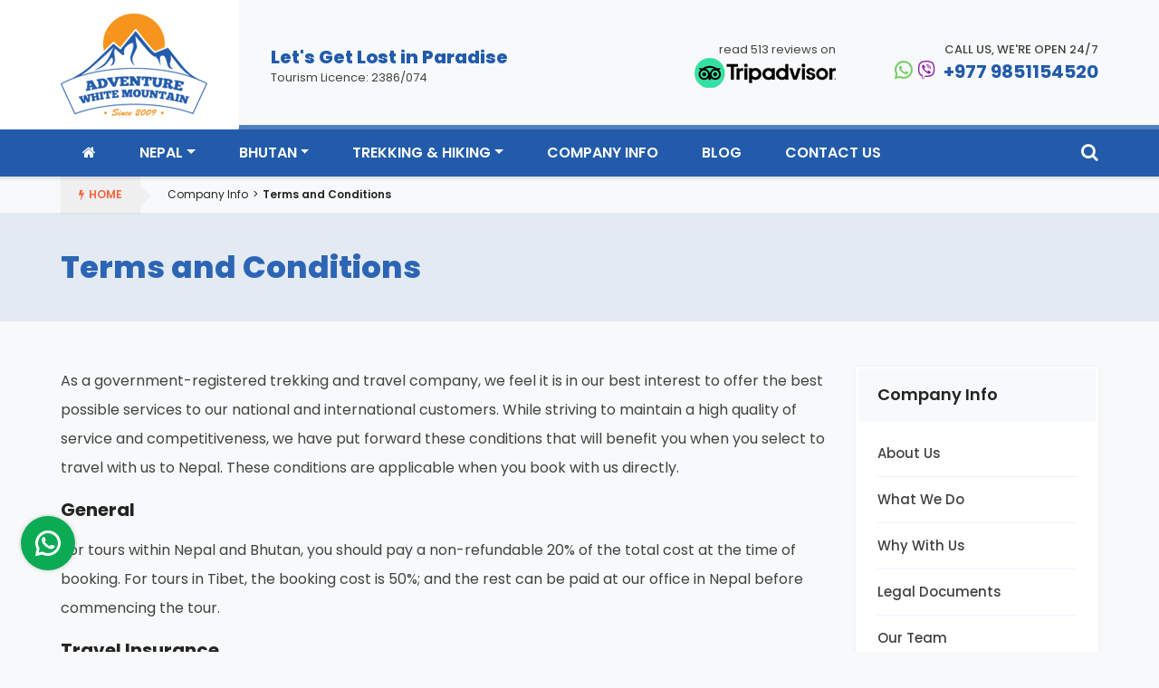

--- FILE ---
content_type: text/html; charset=UTF-8
request_url: https://www.adventurewhitemountain.com/terms-and-conditions
body_size: 8115
content:
<!DOCTYPE html><html lang="en" prefix="og: https://ogp.me/ns#"><head>
<link rel="dns-prefetch" href="//ogp.me">
<link rel="dns-prefetch" href="//www.adventurewhitemountain.com">
<link rel="dns-prefetch" href="//fonts.gstatic.com">
<link rel="dns-prefetch" href="//fonts.googleapis.com">
<link rel="dns-prefetch" href="//cdnjs.cloudflare.com">
<link rel="dns-prefetch" href="//www.googletagmanager.com">
<link rel="dns-prefetch" href="//schema.org">
<link rel="dns-prefetch" href="//www.facebook.com">
<link rel="dns-prefetch" href="//twitter.com">
<link rel="dns-prefetch" href="//www.linkedin.com">
<link rel="dns-prefetch" href="//www.instagram.com">
<link rel="dns-prefetch" href="//www.youtube.com">
<link rel="dns-prefetch" href="//www.tripadvisor.com">
<link rel="dns-prefetch" href="//wa.me">
<link rel="dns-prefetch" href="//pinterest.com">
<link rel="dns-prefetch" href="//www.pinterest.com">
<link rel="dns-prefetch" href="//embed.tawk.to"><meta charset=utf-8><meta http-equiv="X-UA-Compatible" content="IE=edge"><meta name=viewport content="width=device-width, initial-scale=1, shrink-to-fit=no"><meta name=csrf-token content="AFySn2oFvnjYsqJH0pWNeCG2nToVMyPkIOveuG3B"><title>Terms and Conditions | Adventure White Mountain</title><meta name=keywords content="Terms and Conditions, bookings, tour packages, trekking in Nepal, gokyo valley trek."><meta name=description content="This page contains the terms and conditions of the trek and tours, packages, booking, refunds and other conditions. traversing these details will come in handy before any kind of booking. We assure a secure travel all over Nepal, Bhutan and Tibet."><link rel="alternate" type=application/rss+xml href="https://www.adventurewhitemountain.com/rss.xml"><link rel="canonical" href="https://www.adventurewhitemountain.com/terms-and-conditions"><meta property="og:locale" content="en_US"><meta property="og:type" content="article"><meta property="og:title" content="Terms and Conditions | Adventure White Mountain"><meta property="og:description" content="This page contains the terms and conditions of the trek and tours, packages, booking, refunds and other conditions. traversing these details will come in handy before any kind of booking. We assure a secure travel all over Nepal, Bhutan and Tibet."><meta property="og:url" content="https://www.adventurewhitemountain.com/terms-and-conditions"><meta property="og:site_name" content="Adventure White Mountain Pvt. Ltd."><meta name=twitter:card content="summary"><meta name=twitter:title content="Terms and Conditions | Adventure White Mountain"><meta property="twitter:description" content="This page contains the terms and conditions of the trek and tours, packages, booking, refunds and other conditions. traversing these details will come in handy before any kind of booking. We assure a secure travel all over Nepal, Bhutan and Tibet."><meta name=twitter:url content="https://www.adventurewhitemountain.com/terms-and-conditions"><meta name=twitter:site content="@adventurewhitem"><meta name=twitter:creator content="@adventurewhitem"><meta name=robots content="index, follow"><meta name=googlebot content="index, follow"><meta name=msnbot content="index, follow"><meta name=author content="Adventure White Mountain Pvt. Ltd."><link rel="apple-touch-icon" href="https://www.adventurewhitemountain.com/themes/images/apple-touch-icon.png"><link rel="icon" type=image/png sizes="192x192" href="https://www.adventurewhitemountain.com/themes/images/android-chrome-192x192.png"><link rel="icon" type=image/png sizes="384x384" href="https://www.adventurewhitemountain.com/themes/images/android-chrome-384x384.png"><link rel="icon" type=image/png sizes="32x32" href="https://www.adventurewhitemountain.com/themes/images/favicon-32x32.png"><link rel="icon" type=image/png sizes="16x16" href="https://www.adventurewhitemountain.com/themes/images/favicon-16x16.png"><meta name=msapplication-TileImage content="https://www.adventurewhitemountain.com/themes/images/mstile-150x150.png"><link rel="preconnect" href="https://fonts.gstatic.com"><link rel="preload" as="style" href="https://fonts.googleapis.com/css2?family=Poppins:ital,wght@0,300;0,400;0,500;0,600;0,700;0,800;1,300;1,400;1,500;1,600;1,700;1,800&family=Satisfy&display=swap"><script src="/cdn-cgi/scripts/7d0fa10a/cloudflare-static/rocket-loader.min.js" data-cf-settings="3b0105057c58f55a3f79dbb5-|49"></script><link rel="stylesheet" href="https://fonts.googleapis.com/css2?family=Poppins:ital,wght@0,300;0,400;0,500;0,600;0,700;0,800;1,300;1,400;1,500;1,600;1,700;1,800&family=Satisfy&display=swap" onload="this.media='all'" ><link rel="preload" as="font" type=font/woff2 crossorigin href="https://www.adventurewhitemountain.com/themes/fonts/fontAwesome/fontawesome-webfont.woff2?v=4.7.0"><link rel="preload" as="font" type=font/woff2 crossorigin href="https://www.adventurewhitemountain.com/themes/fonts/icomoon/icomoon.woff2?y81b2w"><link rel="stylesheet" href="https://cdnjs.cloudflare.com/ajax/libs/fancybox/3.5.7/jquery.fancybox.min.css" crossorigin=anonymous><link rel="stylesheet" href="https://cdnjs.cloudflare.com/ajax/libs/Swiper/6.4.5/swiper-bundle.min.css" crossorigin=anonymous><link rel="preload" as="style" href="https://www.adventurewhitemountain.com/themes/css/bootstrap-datepicker.min.css"><link rel="stylesheet" href="https://www.adventurewhitemountain.com/themes/css/bootstrap-datepicker.min.css"><link rel="preload" as="style" href="https://www.adventurewhitemountain.com/themes/css/main.min.css?id=aa85318007f6f920fa0f"><link rel="stylesheet" href="https://www.adventurewhitemountain.com/themes/css/main.min.css?id=aa85318007f6f920fa0f"><link rel="preload" as="script" href="https://www.adventurewhitemountain.com/themes/js/main.min.js?id=520b01681da319fb52d7"><link rel="preload" as="script" href="https://www.adventurewhitemountain.com/themes/js/custom.min.js?id=39f67472d288f691930c"><script async src=https://www.googletagmanager.com/gtag/js?id=G-V0JDMRXW5M type="3b0105057c58f55a3f79dbb5-text/javascript"></script><script type="3b0105057c58f55a3f79dbb5-text/javascript"> window.dataLayer = window.dataLayer || []; function gtag(){dataLayer.push(arguments);} gtag('js', new Date()); gtag('config', 'G-V0JDMRXW5M'); </script><script type=application/ld+json> { "@context": "https://schema.org", "@type": "TravelAgency", "name": "Adventure White Mountain Pvt. Ltd.", "url": "https://www.adventurewhitemountain.com", "logo": "https://www.adventurewhitemountain.com/themes/images/logo.svg", "image": "https://www.adventurewhitemountain.com/themes/images/logo.svg", "telephone": "+977 9851154520", "email": "info@adventurewhitemountain.com", "priceRange": "$5 - $3000", "address": { "@type": "PostalAddress", "streetAddress": "Thamel, Kathmandu, Nepal", "addressLocality": "Kathmandu", "postalCode": "44600", "addressCountry": "NP" }, "sameAs": [ "https://www.facebook.com/adventurewhitemountain/", "https://twitter.com/adventurewhitem", "https://www.linkedin.com/in/adventure-white-mountain-pvt-ltd-ba89b7137/", "https://www.instagram.com/adventure_white_mountain/", "https://www.youtube.com/channel/UCJCeT9QYtr4MgfKBrqPOLeA" ] }</script><script type=application/ld+json> { "@context": "https://schema.org", "@type": "WebSite", "url": "https://www.adventurewhitemountain.com", "potentialAction": { "@type": "SearchAction", "target": "https://www.adventurewhitemountain.com/search?q={search_term_string}", "query-input": "required name=search_term_string" }}</script><style> .booking-sticky { position: fixed; top: 100px; transition: 500ms 0.5s ease; width: 268px; }</style><style> .bottom-whatsapp { position: fixed; content: ""; bottom: 90px; left: 23px; height: 60px; width: 60px; line-height: 55px; background-color: #0bab54; -webkit-box-shadow: 0px 0px 5px 0px rgba(0, 0, 0, 0.2); box-shadow: 0px 0px 5px 0px rgba(0, 0, 0, 0.2); padding: 8px; text-align: center; z-index: 9999; border-radius: 50%; } .bottom-whatsapp i { font-size: 1.75rem; position: relative; top: 2px; } .bottom-whatsapp i:before { color: #fff; }</style>
<style></style>
</head><body ><div id="wrap"><header class="bd-navbar" id="header"><div class="header-middle"><div class="container"><div class="header-middle-content"><div class="logo-slogan"><div class="logo"><a href="https://www.adventurewhitemountain.com"><img src=https://www.adventurewhitemountain.com/themes/images/logo.png alt="Adventure White Mountain Pvt. Ltd."></a></div><div class="slogan"> Let's Get Lost in Paradise <span>Tourism Licence: 2386/074</span></div></div><div class="info"><a href="https://www.tripadvisor.com/Attraction_Review-g293890-d15030505-Reviews-Adventure_White_Mountain-Kathmandu_Kathmandu_Valley_Bagmati_Zone_Central_Region.html" target="_blank" rel="nofollow noreferrer noopener"><span class="small">read 513 reviews on</span><img src=https://www.adventurewhitemountain.com/themes/images/tripadvisor.png alt="Tripadvisor logo"></a><a href="https://wa.me/9779851154520" target="_blank" rel="noopener noreferrer" aria-label="whatsapp"><span class="small text-uppercase">Call us, we're open 24/7</span><span class="big"><i class="icon-whatsapp"></i><i class="icon-viber"></i> +977 9851154520</span></a></div></div></div></div><div class="container "><nav class="navbar navbar-expand-lg navbar-light" id="main-menu"><a class="navbar-brand logo d-lg-none" href="https://www.adventurewhitemountain.com"><img src=https://www.adventurewhitemountain.com/themes/images/logo.png alt="Adventure White Mountain Pvt. Ltd."></a><div class="collapse navbar-collapse" id="nav"><ul class="navbar-nav" id="mainnav"><li class="nav-item"><a class="nav-link" href="https://www.adventurewhitemountain.com"><i class="fa fa-home"></i><span class="sr-only">Home</span></a></li><li class="nav-item dropdown mega-menu"><a class="nav-link dropdown-toggle" href="https://www.adventurewhitemountain.com/nepal" role="button" data-toggle="dropdown" aria-expanded="false" title="Nepal">Nepal</a><ul class="dropdown-menu" role="menu"><div class="container"><div class="masonry"><ul class="grid"><li class="mega-item grid-item"><h4 class="dropdown-header"><a href="https://www.adventurewhitemountain.com/trekking-hiking" title="Trekking & Hiking">Trekking & Hiking</a></h4><ul><li class="dropdown-item"><a href="https://www.adventurewhitemountain.com/everest-region-trek" title="Everest Region Trek">Everest Region Trek</a></li><li class="dropdown-item"><a href="https://www.adventurewhitemountain.com/annapurna-region-trek" title="Annapurna Region Trek">Annapurna Region Trek</a></li><li class="dropdown-item"><a href="https://www.adventurewhitemountain.com/langtang-region-trek" title="Langtang Region Trek">Langtang Region Trek</a></li><li class="dropdown-item"><a href="https://www.adventurewhitemountain.com/manaslu-region-trek" title="Manaslu Region Trek">Manaslu Region Trek</a></li><li class="dropdown-item"><a href="https://www.adventurewhitemountain.com/restricted-area-trek" title="Restricted Area Trek">Restricted Area Trek</a></li><li class="dropdown-item"><a href="https://www.adventurewhitemountain.com/short-treks-in-nepal" title="Short Treks in Nepal">Short Treks in Nepal</a></li><li class="dropdown-item"><a href="https://www.adventurewhitemountain.com/other-famous-trek" title="Other Famous Trek">Other Famous Trek</a></li></ul></li><li class="mega-item grid-item"><h4 class="dropdown-header"><a href="https://www.adventurewhitemountain.com/tours" title="Tours">Tours</a></h4><ul><li class="dropdown-item"><a href="https://www.adventurewhitemountain.com/helicopter-tours-in-nepal" title="Helicopter Tours in Nepal">Helicopter Tours in Nepal</a></li><li class="dropdown-item"><a href="https://www.adventurewhitemountain.com/tours-in-nepal" title="Tours in Nepal">Tours in Nepal</a></li><li class="dropdown-item"><a href="https://www.adventurewhitemountain.com/1-day-tours-in-nepal" title="1 Day Tours in Nepal">1 Day Tours in Nepal</a></li></ul></li><li class="mega-item grid-item"><h4 class="dropdown-header"><a href="https://www.adventurewhitemountain.com/climbing-expedition" title="Climbing & Expedition">Climbing & Expedition</a></h4><ul><li class="dropdown-item"><a href="https://www.adventurewhitemountain.com/expedition" title="Expedition">Expedition</a></li><li class="dropdown-item"><a href="https://www.adventurewhitemountain.com/peak-climbing" title="Peak Climbing">Peak Climbing</a></li></ul></li><li class="mega-item grid-item"><h4 class="dropdown-header"><a href="https://www.adventurewhitemountain.com/activities" title="Activities">Activities</a></h4><ul><li class="dropdown-item"><a href="https://www.adventurewhitemountain.com/more-activities" title="More Activities">More Activities</a></li><li class="dropdown-item"><a href="https://www.adventurewhitemountain.com/jungle-safari-in-nepal" title="Jungle Safari in Nepal">Jungle Safari in Nepal</a></li></ul></li></ul></div></div></ul></li><li class="nav-item dropdown"><a class="nav-link dropdown-toggle" href="https://www.adventurewhitemountain.com/bhutan" role="button" data-toggle="dropdown" aria-expanded="false" title="Bhutan">Bhutan</a><ul class="dropdown-menu" role="menu"><li class="dropdown-item"><a href="https://www.adventurewhitemountain.com/bhutan-tour-3-nights-4-days" title="Bhutan tour 3 nights 4 days">Bhutan tour 3 nights 4 days</a></li><li class="dropdown-item"><a href="https://www.adventurewhitemountain.com/bhutan-tour-4-nights-5-days" title="Bhutan tour 4 nights 5 days">Bhutan tour 4 nights 5 days</a></li><li class="dropdown-item"><a href="https://www.adventurewhitemountain.com/bhutan-tour-6-nights-7-days" title="Bhutan tour 6 nights 7 days">Bhutan tour 6 nights 7 days</a></li></ul></li><li class="nav-item dropdown mega-menu"><a class="nav-link dropdown-toggle" href="https://www.adventurewhitemountain.com/trekking-hiking" role="button" data-toggle="dropdown" aria-expanded="false" title="Trekking & Hiking">Trekking & Hiking</a><ul class="dropdown-menu" role="menu"><div class="container"><div class="masonry"><ul class="grid"><li class="mega-item grid-item"><h4 class="dropdown-header"><a href="https://www.adventurewhitemountain.com/everest-region-trek" title="Everest Region Trek">Everest Region Trek</a></h4><ul><li class="dropdown-item"><a href="https://www.adventurewhitemountain.com/everest-base-camp-trek-12-days" title="12 Days Everest Base Camp Trek">12 Days Everest Base Camp Trek</a></li><li class="dropdown-item"><a href="https://www.adventurewhitemountain.com/jiri-to-everest-base-camp-trek" title="Jiri to Everest Base Camp Trek">Jiri to Everest Base Camp Trek</a></li><li class="dropdown-item"><a href="https://www.adventurewhitemountain.com/everest-three-passes-trek" title="Everest Three Passes Trek">Everest Three Passes Trek</a></li><li class="dropdown-item"><a href="https://www.adventurewhitemountain.com/everest-panorama-trek" title="Everest Panorama Trek">Everest Panorama Trek</a></li><li class="dropdown-item"><a href="https://www.adventurewhitemountain.com/honeymoon-trip-to-everest-base-camp" title="Honeymoon Trip To Everest Base Camp">Honeymoon Trip To Everest Base Camp</a></li><li class="dropdown-item"><a href="https://www.adventurewhitemountain.com/everest-base-camp-trek" title="Everest Base Camp Trek">Everest Base Camp Trek</a></li><li class="dropdown-item"><a href="https://www.adventurewhitemountain.com/everest-base-camp-trek-return-by-helicopter" title="Everest Base Camp Trek Return By Helicopter">Everest Base Camp Trek Return By Helicopter</a></li><li class="dropdown-item"><a href="https://www.adventurewhitemountain.com/everest-base-camp-trek-gokyo-lake-trek" title="Everest Base Camp Trek with Gokyo Lake Trek">Everest Base Camp Trek with Gokyo Lake Trek</a></li><li class="dropdown-item"><a href="https://www.adventurewhitemountain.com/gokyo-lake-trek" title="Gokyo lake Trek">Gokyo lake Trek</a></li><li class="dropdown-item"><a href="https://www.adventurewhitemountain.com/3-days-everest-base-camp-trek" title="Short Everest Base Camp Trek 3 Days Itinerary">Short Everest Base Camp Trek 3 Days Itinerary</a></li></ul></li><li class="mega-item grid-item"><h4 class="dropdown-header"><a href="https://www.adventurewhitemountain.com/annapurna-region-trek" title="Annapurna Region Trek">Annapurna Region Trek</a></h4><ul><li class="dropdown-item"><a href="https://www.adventurewhitemountain.com/machhapuchhre-model-trek" title="Machhapuchhre Model Trek">Machhapuchhre Model Trek</a></li><li class="dropdown-item"><a href="https://www.adventurewhitemountain.com/jomsom-muktinath-trek" title="Jomsom Muktinath Trek">Jomsom Muktinath Trek</a></li><li class="dropdown-item"><a href="https://www.adventurewhitemountain.com/ghorepani-poon-hill-trek" title="Ghorepani Poon Hill Trek">Ghorepani Poon Hill Trek</a></li><li class="dropdown-item"><a href="https://www.adventurewhitemountain.com/khopra-trek" title="Khopra Trek">Khopra Trek</a></li><li class="dropdown-item"><a href="https://www.adventurewhitemountain.com/mardi-himal-trek" title="Mardi Himal Trek">Mardi Himal Trek</a></li><li class="dropdown-item"><a href="https://www.adventurewhitemountain.com/annapurna-circuit-short-trek" title="Annapurna Circuit short Trek">Annapurna Circuit short Trek</a></li><li class="dropdown-item"><a href="https://www.adventurewhitemountain.com/annapurna-base-camp-trek" title="Annapurna Base Camp Trek">Annapurna Base Camp Trek</a></li><li class="dropdown-item"><a href="https://www.adventurewhitemountain.com/annapurna-circuit-trek" title="Annapurna Circuit Trek">Annapurna Circuit Trek</a></li><li class="dropdown-item"><a href="https://www.adventurewhitemountain.com/tilicho-lake-trek" title="Tilicho lake trek">Tilicho lake trek</a></li><li class="dropdown-item"><a href="https://www.adventurewhitemountain.com/annapurna-base-camp-trek-with-helicopter-return" title="Annapurna Base Camp Trek with Helicopter Return">Annapurna Base Camp Trek with Helicopter Return</a></li></ul></li><li class="mega-item grid-item"><h4 class="dropdown-header"><a href="https://www.adventurewhitemountain.com/langtang-region-trek" title="Langtang Region Trek">Langtang Region Trek</a></h4><ul><li class="dropdown-item"><a href="https://www.adventurewhitemountain.com/gosaikunda-lake-trek" title="Gosaikunda lake Trek">Gosaikunda lake Trek</a></li><li class="dropdown-item"><a href="https://www.adventurewhitemountain.com/helambu-trek" title="Helambu Trek">Helambu Trek</a></li><li class="dropdown-item"><a href="https://www.adventurewhitemountain.com/langtang-gosaikunda-lake-trek" title="Langtang Gosaikunda lake Trek">Langtang Gosaikunda lake Trek</a></li><li class="dropdown-item"><a href="https://www.adventurewhitemountain.com/langtang-valley-trek" title="Langtang Valley Trek">Langtang Valley Trek</a></li><li class="dropdown-item"><a href="https://www.adventurewhitemountain.com/tamang-heritage-trek" title="Tamang Heritage Trek">Tamang Heritage Trek</a></li></ul></li><li class="mega-item grid-item"><h4 class="dropdown-header"><a href="https://www.adventurewhitemountain.com/manaslu-region-trek" title="Manaslu Region Trek">Manaslu Region Trek</a></h4><ul><li class="dropdown-item"><a href="https://www.adventurewhitemountain.com/manaslu-short-trek" title="Manaslu short Trek">Manaslu short Trek</a></li><li class="dropdown-item"><a href="https://www.adventurewhitemountain.com/manaslu-circuit-trek" title="Manaslu Circuit Trek">Manaslu Circuit Trek</a></li><li class="dropdown-item"><a href="https://www.adventurewhitemountain.com/manaslu-tsum-valley-trek" title="Manaslu Tsum Valley Trek">Manaslu Tsum Valley Trek</a></li></ul></li><li class="mega-item grid-item"><h4 class="dropdown-header"><a href="https://www.adventurewhitemountain.com/restricted-area-trek" title="Restricted Area Trek">Restricted Area Trek</a></h4><ul><li class="dropdown-item"><a href="https://www.adventurewhitemountain.com/kanchenjunga-base-camp-trek" title="Kanchenjunga Base Camp Trek">Kanchenjunga Base Camp Trek</a></li><li class="dropdown-item"><a href="https://www.adventurewhitemountain.com/nar-phu-valley-trek" title="Nar Phu Valley Trek">Nar Phu Valley Trek</a></li><li class="dropdown-item"><a href="https://www.adventurewhitemountain.com/upper-mustang-trek" title="Upper Mustang Trek">Upper Mustang Trek</a></li><li class="dropdown-item"><a href="https://www.adventurewhitemountain.com/upper-dolpo-trek" title="Upper Dolpo Trek">Upper Dolpo Trek</a></li><li class="dropdown-item"><a href="https://www.adventurewhitemountain.com/lower-dolpo-trek" title="Lower Dolpo Trek">Lower Dolpo Trek</a></li></ul></li><li class="mega-item grid-item"><h4 class="dropdown-header"><a href="https://www.adventurewhitemountain.com/short-treks-in-nepal" title="Short Treks in Nepal">Short Treks in Nepal</a></h4><ul><li class="dropdown-item"><a href="https://www.adventurewhitemountain.com/shivapuri-hiking" title="Shivapuri Hiking">Shivapuri Hiking</a></li><li class="dropdown-item"><a href="https://www.adventurewhitemountain.com/3-days-everest-base-camp-trek" title="Short Everest Base Camp Trek 3 Days Itinerary">Short Everest Base Camp Trek 3 Days Itinerary</a></li><li class="dropdown-item"><a href="https://www.adventurewhitemountain.com/panchase-trek" title="Panchase Trek">Panchase Trek</a></li><li class="dropdown-item"><a href="https://www.adventurewhitemountain.com/panch-pokhari-trek" title="Panch Pokhari Trek">Panch Pokhari Trek</a></li><li class="dropdown-item"><a href="https://www.adventurewhitemountain.com/ghale-gaun-trek" title="Ghale Gaun Trek">Ghale Gaun Trek</a></li></ul></li><li class="mega-item grid-item"><h4 class="dropdown-header"><a href="https://www.adventurewhitemountain.com/other-famous-trek" title="Other Famous Trek">Other Famous Trek</a></h4><ul><li class="dropdown-item"><a href="https://www.adventurewhitemountain.com/limi-valley-trek" title="Limi Valley Trek">Limi Valley Trek</a></li><li class="dropdown-item"><a href="https://www.adventurewhitemountain.com/rara-lake-trek" title="Rara Lake Trek">Rara Lake Trek</a></li><li class="dropdown-item"><a href="https://www.adventurewhitemountain.com/arun-valley-trek" title="Arun Valley Trek">Arun Valley Trek</a></li><li class="dropdown-item"><a href="https://www.adventurewhitemountain.com/panchase-trek" title="Panchase Trek">Panchase Trek</a></li><li class="dropdown-item"><a href="https://www.adventurewhitemountain.com/panch-pokhari-trek" title="Panch Pokhari Trek">Panch Pokhari Trek</a></li><li class="dropdown-item"><a href="https://www.adventurewhitemountain.com/dhaulagiri-circuit-trek" title="Dhaulagiri Circuit Trek">Dhaulagiri Circuit Trek</a></li><li class="dropdown-item"><a href="https://www.adventurewhitemountain.com/makalu-base-camp-trek" title="Makalu Base Camp Trek">Makalu Base Camp Trek</a></li></ul></li></ul></div></div></ul></li><li class="nav-item"><a class="nav-link" href="https://www.adventurewhitemountain.com/company-info" title="Company Info">Company Info</a></li><li class="nav-item"><a class="nav-link" href="https://www.adventurewhitemountain.com/blog" title="Blog">Blog</a></li><li class="nav-item"><a class="nav-link" href="https://www.adventurewhitemountain.com/contact-us" title="Contact Us">Contact Us</a></li></ul></div><div class="header-right flex-wrap align-items-center"><a href="tel:+977 9851154520" class="phone d-lg-none"><i class="fa fa-whatsapp"></i></a><a href="javascript:void()" class="search-toggler"><i class="fa fa-search"></i></a><div class="key-search"><form action="https://www.adventurewhitemountain.com/search" autocomplete="off" method="GET"><input name=q type=text class="form-control" placeholder="Search Your Queries" required=""><button type=submit class="btn" ><i class="fa fa-search"></i></button></form></div></div><button class="navbar-toggler" type=button data-toggle="collapse" data-target="#nav" aria-controls="nav" aria-expanded="false" aria-label="Toggle navigation"><span class="navbar-toggler-icon"></span></button></nav></div></header><div class="header-height"></div><div class="page-nav home-highlight"><div class="container"><ol class="breadcrumb"><li class="trends"><a href="https://www.adventurewhitemountain.com"><span><i class="fa fa-flash"></i>Home</span></a></li><li><a href="https://www.adventurewhitemountain.com/company-info">Company Info</a></li><li class="active">Terms and Conditions</li></ol></div></div><div class="page-banner "><div class="page-title-wrap"><div class="container"><div class="page-title"><h1>Terms and Conditions</h1></div></div></div></div><div class="contain common-box" role="main"><div class="container"><div class="row "><div class="col-lg-9"><article class="common-module mb-lg-0"><p>As a government-registered trekking and travel company, we feel it is in our best interest to offer the best possible services to our national and international customers. While striving to maintain a high quality of service and competitiveness, we have put forward these conditions that will benefit you when you select to travel with us to Nepal. These conditions are applicable when you book with us directly.</p><h4><strong>General</strong></h4><p>For tours within Nepal and Bhutan, you should pay a non-refundable 20% of the total cost at the time of booking. For tours in Tibet, the booking cost is 50%; and the rest can be paid at our office in Nepal before commencing the tour.</p><h4><strong>Travel Insurance</strong></h4><p>Travel insurance is mandatory in Nepal. And even if it is not by some authorities, we recommend that you have one. A comprehensive travel insurance package is required to cover medical expenses, emergency evacuations, accidents, cancellations, and loss or theft of personal property such as electronic items and luggage, among others. Adventure White Mountain is not liable for the damage and loss of your assets.</p><h4><strong>Risk and Liabilities</strong></h4><p>We will notify you of any change in travel regulations in Nepal, Bhutan, and Tibet but cannot be held responsible for unknown restrictions, disasters, adverse political activities, delays, accidents, or sickness. Costs incurred in such circumstances are your liability. A good way to do it is to mention it to your travel insurance company.</p><h4><strong>Change of Price</strong></h4><p>Adventure White Mountain reserves the right to make slight changes in price in terms of foreign currency exchange rates, economic inflation, or government actions.</p><h4><strong>Last-minute Booking</strong></h4><p>While last-minute booking is not available for Bhutan and Tibet, we can arrange it for treks in Nepal. With full payment, you can book with us just seven days ahead of the tour date.</p><h4><strong>Tour Cancellation</strong></h4><p>If you want to cancel your trip we cannot give you any money back whatever you paid in Advance but you will have a One-year timeframe to use any other service we will happily provide you the trip on that payment.</p><h4><strong>Tours not Completed</strong></h4><p>Adventure White Mountain is not liable for refunds for tours not completed due to personal reasons. However, in situations of unforeseen circumstances such as disasters, political blockades, and/or adverse weather conditions, we will arrange another trip for you instead.</p><h4><strong>Tour Postponed</strong></h4><p>If you want to postpone your trip, you should inform us in writing at least 30 days ahead of the tour date. The postponed charge is USD 500&nbsp;and the rest is transferred for a later date. In the case of Bhutan and Tibet, the postponement charge is 30 to 50 percent of the total.</p><h4><strong>Flight Delays and&nbsp;Cancellation</strong></h4><p>In many parts of Nepal, flight delays are common; and in really bad weather, the flights are canceled altogether. For such days, carrying extra money for accommodation and food will be helpful.</p></article></div><div class="sidebar col-lg-3"><div class="sidebar-module side-nav"><h3 class="module-title">Company Info</h3><ul><li><a href="https://www.adventurewhitemountain.com/about-us">About Us</a></li><li><a href="https://www.adventurewhitemountain.com/what-we-do">What We Do</a></li><li><a href="https://www.adventurewhitemountain.com/why-with-us">Why With Us</a></li><li><a href="https://www.adventurewhitemountain.com/legal-documents">Legal Documents</a></li><li><a href="https://www.adventurewhitemountain.com/our-team">Our Team</a></li></ul></div><div class="sidebar-module help-module"><div class="tripadvisor-2020"><a href="https://www.tripadvisor.com/Attraction_Review-g293890-d15030505-Reviews-Adventure_White_Mountain-Kathmandu_Kathmandu_Valley_Bagmati_Zone_Central_Region.html" target="_blank" rel="nofollow noreferrer noopener"><img data-src="https://www.adventurewhitemountain.com/themes/images/tripadvisor-2023.png" class="lazyload" alt="tripadvisor"></a></div></div><div class=" sidebar-module side-nav social-share "><div class="social-media"><span>Share It:</span><a class="facebook" href="https://www.facebook.com/sharer/sharer.php?u=https://www.adventurewhitemountain.com/terms-and-conditions&display=popup&ref=plugin&src=share_button" onclick="if (!window.__cfRLUnblockHandlers) return false; return !window.open(this.href, 'Facebook', 'width=640,height=580')" rel="noreferrer noopener nofollow" target="_blank" data-cf-modified-3b0105057c58f55a3f79dbb5-=""><i class="fa fa-facebook" ></i></a><a href="http://www.linkedin.com/shareArticle?mini=true&url=https://www.adventurewhitemountain.com/terms-and-conditions&title=Terms and Conditions&source=https://www.adventurewhitemountain.com/terms-and-conditions" rel="noreferrer noopener nofollow" target="_blank" class="linkedin popup"><i class="fa fa-linkedin"></i></a><a href="https://twitter.com/share?text=Terms and Conditions&url=https://www.adventurewhitemountain.com/terms-and-conditions" rel="noreferrer noopener nofollow" target="_blank" class="twitter popup"><i class="fa fa-twitter"></i></a><a href="https://pinterest.com/pin/create/button/?description=Terms and Conditions&url=https://www.adventurewhitemountain.com/terms-and-conditions" rel="noreferrer noopener nofollow" target="_blank" class="pinterest popup"><i class="fa fa-pinterest-p"></i></a></div></div></div></div></div></div><div class="footer-bg"><img src=https://www.adventurewhitemountain.com/themes/images/footer-bg.png alt="Adventure White Mountain Footer bg" width=1650 height=359></div><footer id="footer"><div class="container"><div class="row"><div class="col-lg-8 common-box quick-link pt-0"><h3>Quick Links</h3><nav class="footer-nav width3"><ul><li><a href="https://www.adventurewhitemountain.com">Home</a></li><li><a href="https://www.adventurewhitemountain.com/destination">Destination</a></li><li><a href="https://www.adventurewhitemountain.com/vehicle-services-in-nepal">Vehicle Services in Nepal</a></li><li><a href="https://www.adventurewhitemountain.com/customize-trip">Customize Trip</a></li><li><a href="https://www.adventurewhitemountain.com/read-reviews">Read Reviews</a></li><li><a href="https://www.adventurewhitemountain.com/write-a-review">Write a Review</a></li><li><a href="https://www.adventurewhitemountain.com/photos">Photos</a></li><li><a href="https://www.adventurewhitemountain.com/videos">Videos</a></li><li><a href="https://www.adventurewhitemountain.com/faqs">FAQs</a></li><li><a href="https://www.adventurewhitemountain.com/blog">Blog</a></li><li><a href="https://www.adventurewhitemountain.com/site-map">Site Map</a></li><li><a href="https://www.adventurewhitemountain.com/contact-us">Contact Us</a></li></ul></nav></div><div class="col-lg-4 common-box pt-0"><div class="quick-contect"><h3>Adventure White Mountain Pvt. Ltd.</h3><ul><li><i class="fa fa-map-marker"></i>Thamel, Kathmandu, Nepal</li><li><i class="fa fa-envelope"></i><a href="/cdn-cgi/l/email-protection" class="__cf_email__" data-cfemail="8ae3e4ece5caebeefcefe4fefff8effde2e3feefe7e5ffe4feebe3e4a4e9e5e7">[email&#160;protected]</a></li><li><i class="fa fa-phone"></i>+977 9851154520 (Office)</li></ul></div></div></div></div><div class="container"><div class="footer-affiliation affiliation"><div class="affiliation-list"><h3>We're affiliated with:</h3><ul class="mb-0"><li><div class="item"><div class="intro-img"><img class="lazyload" data-src="https://www.adventurewhitemountain.com/themes/images/svg/associated/nepal-goverment.svg" alt="Nepal Goverment" width=58 height=50></div></div></li><li><div class="item"><div class="intro-img"><img class="lazyload" data-src="https://www.adventurewhitemountain.com/themes/images/svg/associated/ntb.svg" alt="Nepal Tourism Board" width=49 height=50></div></div></li><li><div class="item"><div class="intro-img"><img class="lazyload" data-src="https://www.adventurewhitemountain.com/themes/images/svg/associated/taan.svg" alt="Taan" width=37 height=50></div></div></li><li ><div class="item"><div class="intro-img"><img class="lazyload" data-src="https://www.adventurewhitemountain.com/themes/images/keep.png" alt="Keep" width=37 height=48></div></div></li></ul></div><div class="social-media"><h5>Stay Connected: </h5><div class="icon-wrap"><a href="https://www.facebook.com/adventurewhitemountain/" target="_blank" rel="nofollow noreferrer noopener" class="fa fa-facebook-square"><span class="sr-only">Facebook Link</span></a><a href="https://twitter.com/adventurewhitem" target="_blank" rel="nofollow noreferrer noopener" class="fa fa-twitter-square"><span class="sr-only">Twitter Link</span></a><a href="https://www.youtube.com/channel/UCJCeT9QYtr4MgfKBrqPOLeA" target="_blank" rel="nofollow noreferrer noopener" class="fa fa-youtube"><span class="sr-only">Youtube Link</span></a><a href="https://www.instagram.com/adventure_white_mountain/" target="_blank" rel="nofollow noreferrer noopener" class="fa fa-instagram"><span class="sr-only">Instagram Link</span></a><a href="https://www.pinterest.com/adventurewhitemountain/" target="_blank" rel="nofollow noreferrer noopener" class="fa fa-pinterest-square"><span class="sr-only">Pinterest Link</span></a><a href="https://www.tripadvisor.com/Attraction_Review-g293890-d15030505-Reviews-Adventure_White_Mountain-Kathmandu_Kathmandu_Valley_Bagmati_Zone_Central_Region.html" target="_blank" rel="nofollow noreferrer noopener" class="fa fa-tripadvisor"><span class="sr-only">Tripadvisor Link</span></a></div></div></div></div><div class="footer-last"><div class="container"><div class="footer-last-holder"><div class="pay-online-link"><span>We Accept:</span><div class="icon-wrap"><a href="https://www.adventurewhitemountain.com/custom-booking"><img class="lazyload" data-src="https://www.adventurewhitemountain.com/themes/images/svg/payment/visa.svg" alt="visa card"><img class="lazyload" data-src="https://www.adventurewhitemountain.com/themes/images/svg/payment/amex.svg" alt="American Express"><img class="lazyload" data-src="https://www.adventurewhitemountain.com/themes/images/svg/payment/mastercard.svg" alt="Master card"><img class="lazyload" data-src="https://www.adventurewhitemountain.com/themes/images/svg/payment/unionpay.svg" alt="unionpay"></a></div></div><div class="copy-right text-right"> &copy;&nbsp;2026, Adventure White Mountain Pvt. Ltd. All Rights Reserved, <a href="https://www.adventurewhitemountain.com/subscribe-newsletter" class="subs">Subscribe to Our Newsletter</a><br><span>Re-produced or copy of any portion of this website is strictly Prohibited.</span></div></div></div></div><div class="bottom-whatsapp"><a href="https://wa.me/9779851154520" target="_blank" rel="noopener noreferrer" aria-label="whatsapp"><i class="icon-whatsapp"></i></a></div></footer></div><script data-cfasync="false" src="/cdn-cgi/scripts/5c5dd728/cloudflare-static/email-decode.min.js"></script><script src=https://www.adventurewhitemountain.com/themes/js/main.min.js?id=520b01681da319fb52d7 type="3b0105057c58f55a3f79dbb5-text/javascript"></script><script src=https://www.adventurewhitemountain.com/themes/js/custom.min.js?id=39f67472d288f691930c defer type="3b0105057c58f55a3f79dbb5-text/javascript"></script><script src=https://www.adventurewhitemountain.com/themes/js/lazysizes.min.js async type="3b0105057c58f55a3f79dbb5-text/javascript"></script><script type="3b0105057c58f55a3f79dbb5-text/javascript"> var base_url = "https://www.adventurewhitemountain.com/"; $.ajaxSetup({ headers: { 'X-CSRF-TOKEN': $('meta[name="csrf-token"]').attr('content') } }); function toastMessage($type,$message){ Toast.fire({icon: $type,title: $message}); }</script><script type="3b0105057c58f55a3f79dbb5-text/javascript"> $(document).ready(function(){ $('.popup').click(function (event) { var width = 575, height = 400, left = ($(window).width() - width) / 2, top = ($(window).height() - height) / 2, url = this.href, opts = 'status=1' + ',width=' + width + ',height=' + height + ',top=' + top + ',left=' + left; window.open(url, 'twitter', opts); return false; }); });</script><script type="3b0105057c58f55a3f79dbb5-text/javascript"> var Tawk_API=Tawk_API||{}, Tawk_LoadStart=new Date(); (function(){ var s1=document.createElement("script"),s0=document.getElementsByTagName("script")[0]; s1.async=true; s1.src='https://embed.tawk.to/5e17054f27773e0d832ca687/default'; s1.charset='UTF-8'; s1.setAttribute('crossorigin','*'); s0.parentNode.insertBefore(s1,s0); })();</script><div class="modal fade" id="divloader" tabindex="-1" role="dialog" aria-hidden="true"></div><script src="/cdn-cgi/scripts/7d0fa10a/cloudflare-static/rocket-loader.min.js" data-cf-settings="3b0105057c58f55a3f79dbb5-|49" defer></script><script defer src="https://static.cloudflareinsights.com/beacon.min.js/vcd15cbe7772f49c399c6a5babf22c1241717689176015" integrity="sha512-ZpsOmlRQV6y907TI0dKBHq9Md29nnaEIPlkf84rnaERnq6zvWvPUqr2ft8M1aS28oN72PdrCzSjY4U6VaAw1EQ==" data-cf-beacon='{"version":"2024.11.0","token":"2569e81c57d14f958f537da14412a419","r":1,"server_timing":{"name":{"cfCacheStatus":true,"cfEdge":true,"cfExtPri":true,"cfL4":true,"cfOrigin":true,"cfSpeedBrain":true},"location_startswith":null}}' crossorigin="anonymous"></script>
</body></html>

--- FILE ---
content_type: text/css
request_url: https://www.adventurewhitemountain.com/themes/css/main.min.css?id=aa85318007f6f920fa0f
body_size: 60328
content:
@font-face{font-family:FontAwesome;src:url(../fonts/fontAwesome/fontawesome-webfont.eot?v=4.7.0);src:url(../fonts/fontAwesome/fontawesome-webfont.eot?#iefix&v=4.7.0) format("embedded-opentype"),url(../fonts/fontAwesome/fontawesome-webfont.woff2?v=4.7.0) format("woff2"),url(../fonts/fontAwesome/fontawesome-webfont.woff?v=4.7.0) format("woff"),url(../fonts/fontAwesome/fontawesome-webfont.ttf?v=4.7.0) format("truetype"),url(../fonts/fontAwesome/fontawesome-webfont.svg?v=4.7.0#fontawesomeregular) format("svg");font-weight:400;font-style:normal;font-display:swap}@font-face{font-family:icomoon;src:url(../fonts/icomoon/icomoon.eot?y81b2w);src:url(../fonts/icomoon/icomoon.eot?y81b2w#iefix) format('embedded-opentype'),url(../fonts/icomoon/icomoon.ttf?y81b2w) format('truetype'),url(../fonts/icomoon/icomoon.woff?y81b2w) format('woff'),url(../fonts/icomoon/icomoon.woff2?y81b2w) format('woff2'),url(../fonts/icomoon/icomoon.svg?y81b2w#icomoon) format('svg');font-weight:400;font-style:normal;font-display:block}.fa{display:inline-block;font:normal normal normal 14px/1 FontAwesome;font-size:inherit;text-rendering:auto;-webkit-font-smoothing:antialiased;-moz-osx-font-smoothing:grayscale}.fa-lg{font-size:1.33333333em;line-height:.75em;vertical-align:-15%}.fa-2x{font-size:2em}.fa-3x{font-size:3em}.fa-4x{font-size:4em}.fa-5x{font-size:5em}.fa-fw{width:1.28571429em;text-align:center}.fa-ul{padding-left:0;margin-left:2.14285714em;list-style-type:none}.fa-ul>li{position:relative}.fa-li{position:absolute;left:-2.14285714em;width:2.14285714em;top:.14285714em;text-align:center}.fa-li.fa-lg{left:-1.85714286em}.fa-border{padding:.2em .25em .15em;border:solid .08em #eee;border-radius:.1em}.fa-pull-left{float:left}.fa-pull-right{float:right}.fa.fa-pull-left{margin-right:.3em}.fa.fa-pull-right{margin-left:.3em}.pull-right{float:right}.pull-left{float:left}.fa.pull-left{margin-right:.3em}.fa.pull-right{margin-left:.3em}.fa-spin{-webkit-animation:fa-spin 2s infinite linear;animation:fa-spin 2s infinite linear}.fa-pulse{-webkit-animation:fa-spin 1s infinite steps(8);animation:fa-spin 1s infinite steps(8)}@-webkit-keyframes fa-spin{0%{-webkit-transform:rotate(0);transform:rotate(0)}100%{-webkit-transform:rotate(359deg);transform:rotate(359deg)}}@keyframes fa-spin{0%{-webkit-transform:rotate(0);transform:rotate(0)}100%{-webkit-transform:rotate(359deg);transform:rotate(359deg)}}.fa-rotate-90{-webkit-transform:rotate(90deg);-ms-transform:rotate(90deg);transform:rotate(90deg)}.fa-rotate-180{-webkit-transform:rotate(180deg);-ms-transform:rotate(180deg);transform:rotate(180deg)}.fa-rotate-270{-webkit-transform:rotate(270deg);-ms-transform:rotate(270deg);transform:rotate(270deg)}.fa-flip-horizontal{-webkit-transform:scale(-1,1);-ms-transform:scale(-1,1);transform:scale(-1,1)}.fa-flip-vertical{-webkit-transform:scale(1,-1);-ms-transform:scale(1,-1);transform:scale(1,-1)}:root .fa-flip-horizontal,:root .fa-flip-vertical,:root .fa-rotate-180,:root .fa-rotate-270,:root .fa-rotate-90{filter:none}.fa-stack{position:relative;display:inline-block;width:2em;height:2em;line-height:2em;vertical-align:middle}.fa-stack-1x,.fa-stack-2x{position:absolute;left:0;width:100%;text-align:center}.fa-stack-1x{line-height:inherit}.fa-stack-2x{font-size:2em}.fa-inverse{color:#fff}.fa-glass:before{content:"\f000"}.fa-music:before{content:"\f001"}.fa-search:before{content:"\f002"}.fa-envelope-o:before{content:"\f003"}.fa-heart:before{content:"\f004"}.fa-star:before{content:"\f005"}.fa-star-o:before{content:"\f006"}.fa-user:before{content:"\f007"}.fa-film:before{content:"\f008"}.fa-th-large:before{content:"\f009"}.fa-th:before{content:"\f00a"}.fa-th-list:before{content:"\f00b"}.fa-check:before{content:"\f00c"}.fa-close:before,.fa-remove:before,.fa-times:before{content:"\f00d"}.fa-search-plus:before{content:"\f00e"}.fa-search-minus:before{content:"\f010"}.fa-power-off:before{content:"\f011"}.fa-signal:before{content:"\f012"}.fa-cog:before,.fa-gear:before{content:"\f013"}.fa-trash-o:before{content:"\f014"}.fa-home:before{content:"\f015"}.fa-file-o:before{content:"\f016"}.fa-clock-o:before{content:"\f017"}.fa-road:before{content:"\f018"}.fa-download:before{content:"\f019"}.fa-arrow-circle-o-down:before{content:"\f01a"}.fa-arrow-circle-o-up:before{content:"\f01b"}.fa-inbox:before{content:"\f01c"}.fa-play-circle-o:before{content:"\f01d"}.fa-repeat:before,.fa-rotate-right:before{content:"\f01e"}.fa-refresh:before{content:"\f021"}.fa-list-alt:before{content:"\f022"}.fa-lock:before{content:"\f023"}.fa-flag:before{content:"\f024"}.fa-headphones:before{content:"\f025"}.fa-volume-off:before{content:"\f026"}.fa-volume-down:before{content:"\f027"}.fa-volume-up:before{content:"\f028"}.fa-qrcode:before{content:"\f029"}.fa-barcode:before{content:"\f02a"}.fa-tag:before{content:"\f02b"}.fa-tags:before{content:"\f02c"}.fa-book:before{content:"\f02d"}.fa-bookmark:before{content:"\f02e"}.fa-print:before{content:"\f02f"}.fa-camera:before{content:"\f030"}.fa-font:before{content:"\f031"}.fa-bold:before{content:"\f032"}.fa-italic:before{content:"\f033"}.fa-text-height:before{content:"\f034"}.fa-text-width:before{content:"\f035"}.fa-align-left:before{content:"\f036"}.fa-align-center:before{content:"\f037"}.fa-align-right:before{content:"\f038"}.fa-align-justify:before{content:"\f039"}.fa-list:before{content:"\f03a"}.fa-dedent:before,.fa-outdent:before{content:"\f03b"}.fa-indent:before{content:"\f03c"}.fa-video-camera:before{content:"\f03d"}.fa-image:before,.fa-photo:before,.fa-picture-o:before{content:"\f03e"}.fa-pencil:before{content:"\f040"}.fa-map-marker:before{content:"\f041"}.fa-adjust:before{content:"\f042"}.fa-tint:before{content:"\f043"}.fa-edit:before,.fa-pencil-square-o:before{content:"\f044"}.fa-share-square-o:before{content:"\f045"}.fa-check-square-o:before{content:"\f046"}.fa-arrows:before{content:"\f047"}.fa-step-backward:before{content:"\f048"}.fa-fast-backward:before{content:"\f049"}.fa-backward:before{content:"\f04a"}.fa-play:before{content:"\f04b"}.fa-pause:before{content:"\f04c"}.fa-stop:before{content:"\f04d"}.fa-forward:before{content:"\f04e"}.fa-fast-forward:before{content:"\f050"}.fa-step-forward:before{content:"\f051"}.fa-eject:before{content:"\f052"}.fa-chevron-left:before{content:"\f053"}.fa-chevron-right:before{content:"\f054"}.fa-plus-circle:before{content:"\f055"}.fa-minus-circle:before{content:"\f056"}.fa-times-circle:before{content:"\f057"}.fa-check-circle:before{content:"\f058"}.fa-question-circle:before{content:"\f059"}.fa-info-circle:before{content:"\f05a"}.fa-crosshairs:before{content:"\f05b"}.fa-times-circle-o:before{content:"\f05c"}.fa-check-circle-o:before{content:"\f05d"}.fa-ban:before{content:"\f05e"}.fa-arrow-left:before{content:"\f060"}.fa-arrow-right:before{content:"\f061"}.fa-arrow-up:before{content:"\f062"}.fa-arrow-down:before{content:"\f063"}.fa-mail-forward:before,.fa-share:before{content:"\f064"}.fa-expand:before{content:"\f065"}.fa-compress:before{content:"\f066"}.fa-plus:before{content:"\f067"}.fa-minus:before{content:"\f068"}.fa-asterisk:before{content:"\f069"}.fa-exclamation-circle:before{content:"\f06a"}.fa-gift:before{content:"\f06b"}.fa-leaf:before{content:"\f06c"}.fa-fire:before{content:"\f06d"}.fa-eye:before{content:"\f06e"}.fa-eye-slash:before{content:"\f070"}.fa-exclamation-triangle:before,.fa-warning:before{content:"\f071"}.fa-plane:before{content:"\f072"}.fa-calendar:before{content:"\f073"}.fa-random:before{content:"\f074"}.fa-comment:before{content:"\f075"}.fa-magnet:before{content:"\f076"}.fa-chevron-up:before{content:"\f077"}.fa-chevron-down:before{content:"\f078"}.fa-retweet:before{content:"\f079"}.fa-shopping-cart:before{content:"\f07a"}.fa-folder:before{content:"\f07b"}.fa-folder-open:before{content:"\f07c"}.fa-arrows-v:before{content:"\f07d"}.fa-arrows-h:before{content:"\f07e"}.fa-bar-chart-o:before,.fa-bar-chart:before{content:"\f080"}.fa-twitter-square:before{content:"\f081"}.fa-facebook-square:before{content:"\f082"}.fa-camera-retro:before{content:"\f083"}.fa-key:before{content:"\f084"}.fa-cogs:before,.fa-gears:before{content:"\f085"}.fa-comments:before{content:"\f086"}.fa-thumbs-o-up:before{content:"\f087"}.fa-thumbs-o-down:before{content:"\f088"}.fa-star-half:before{content:"\f089"}.fa-heart-o:before{content:"\f08a"}.fa-sign-out:before{content:"\f08b"}.fa-linkedin-square:before{content:"\f08c"}.fa-thumb-tack:before{content:"\f08d"}.fa-external-link:before{content:"\f08e"}.fa-sign-in:before{content:"\f090"}.fa-trophy:before{content:"\f091"}.fa-github-square:before{content:"\f092"}.fa-upload:before{content:"\f093"}.fa-lemon-o:before{content:"\f094"}.fa-phone:before{content:"\f095"}.fa-square-o:before{content:"\f096"}.fa-bookmark-o:before{content:"\f097"}.fa-phone-square:before{content:"\f098"}.fa-twitter:before{content:"\f099"}.fa-facebook-f:before,.fa-facebook:before{content:"\f09a"}.fa-github:before{content:"\f09b"}.fa-unlock:before{content:"\f09c"}.fa-credit-card:before{content:"\f09d"}.fa-feed:before,.fa-rss:before{content:"\f09e"}.fa-hdd-o:before{content:"\f0a0"}.fa-bullhorn:before{content:"\f0a1"}.fa-bell:before{content:"\f0f3"}.fa-certificate:before{content:"\f0a3"}.fa-hand-o-right:before{content:"\f0a4"}.fa-hand-o-left:before{content:"\f0a5"}.fa-hand-o-up:before{content:"\f0a6"}.fa-hand-o-down:before{content:"\f0a7"}.fa-arrow-circle-left:before{content:"\f0a8"}.fa-arrow-circle-right:before{content:"\f0a9"}.fa-arrow-circle-up:before{content:"\f0aa"}.fa-arrow-circle-down:before{content:"\f0ab"}.fa-globe:before{content:"\f0ac"}.fa-wrench:before{content:"\f0ad"}.fa-tasks:before{content:"\f0ae"}.fa-filter:before{content:"\f0b0"}.fa-briefcase:before{content:"\f0b1"}.fa-arrows-alt:before{content:"\f0b2"}.fa-group:before,.fa-users:before{content:"\f0c0"}.fa-chain:before,.fa-link:before{content:"\f0c1"}.fa-cloud:before{content:"\f0c2"}.fa-flask:before{content:"\f0c3"}.fa-cut:before,.fa-scissors:before{content:"\f0c4"}.fa-copy:before,.fa-files-o:before{content:"\f0c5"}.fa-paperclip:before{content:"\f0c6"}.fa-floppy-o:before,.fa-save:before{content:"\f0c7"}.fa-square:before{content:"\f0c8"}.fa-bars:before,.fa-navicon:before,.fa-reorder:before{content:"\f0c9"}.fa-list-ul:before{content:"\f0ca"}.fa-list-ol:before{content:"\f0cb"}.fa-strikethrough:before{content:"\f0cc"}.fa-underline:before{content:"\f0cd"}.fa-table:before{content:"\f0ce"}.fa-magic:before{content:"\f0d0"}.fa-truck:before{content:"\f0d1"}.fa-pinterest:before{content:"\f0d2"}.fa-pinterest-square:before{content:"\f0d3"}.fa-google-plus-square:before{content:"\f0d4"}.fa-google-plus:before{content:"\f0d5"}.fa-money:before{content:"\f0d6"}.fa-caret-down:before{content:"\f0d7"}.fa-caret-up:before{content:"\f0d8"}.fa-caret-left:before{content:"\f0d9"}.fa-caret-right:before{content:"\f0da"}.fa-columns:before{content:"\f0db"}.fa-sort:before,.fa-unsorted:before{content:"\f0dc"}.fa-sort-desc:before,.fa-sort-down:before{content:"\f0dd"}.fa-sort-asc:before,.fa-sort-up:before{content:"\f0de"}.fa-envelope:before{content:"\f0e0"}.fa-linkedin:before{content:"\f0e1"}.fa-rotate-left:before,.fa-undo:before{content:"\f0e2"}.fa-gavel:before,.fa-legal:before{content:"\f0e3"}.fa-dashboard:before,.fa-tachometer:before{content:"\f0e4"}.fa-comment-o:before{content:"\f0e5"}.fa-comments-o:before{content:"\f0e6"}.fa-bolt:before,.fa-flash:before{content:"\f0e7"}.fa-sitemap:before{content:"\f0e8"}.fa-umbrella:before{content:"\f0e9"}.fa-clipboard:before,.fa-paste:before{content:"\f0ea"}.fa-lightbulb-o:before{content:"\f0eb"}.fa-exchange:before{content:"\f0ec"}.fa-cloud-download:before{content:"\f0ed"}.fa-cloud-upload:before{content:"\f0ee"}.fa-user-md:before{content:"\f0f0"}.fa-stethoscope:before{content:"\f0f1"}.fa-suitcase:before{content:"\f0f2"}.fa-bell-o:before{content:"\f0a2"}.fa-coffee:before{content:"\f0f4"}.fa-cutlery:before{content:"\f0f5"}.fa-file-text-o:before{content:"\f0f6"}.fa-building-o:before{content:"\f0f7"}.fa-hospital-o:before{content:"\f0f8"}.fa-ambulance:before{content:"\f0f9"}.fa-medkit:before{content:"\f0fa"}.fa-fighter-jet:before{content:"\f0fb"}.fa-beer:before{content:"\f0fc"}.fa-h-square:before{content:"\f0fd"}.fa-plus-square:before{content:"\f0fe"}.fa-angle-double-left:before{content:"\f100"}.fa-angle-double-right:before{content:"\f101"}.fa-angle-double-up:before{content:"\f102"}.fa-angle-double-down:before{content:"\f103"}.fa-angle-left:before{content:"\f104"}.fa-angle-right:before{content:"\f105"}.fa-angle-up:before{content:"\f106"}.fa-angle-down:before{content:"\f107"}.fa-desktop:before{content:"\f108"}.fa-laptop:before{content:"\f109"}.fa-tablet:before{content:"\f10a"}.fa-mobile-phone:before,.fa-mobile:before{content:"\f10b"}.fa-circle-o:before{content:"\f10c"}.fa-quote-left:before{content:"\f10d"}.fa-quote-right:before{content:"\f10e"}.fa-spinner:before{content:"\f110"}.fa-circle:before{content:"\f111"}.fa-mail-reply:before,.fa-reply:before{content:"\f112"}.fa-github-alt:before{content:"\f113"}.fa-folder-o:before{content:"\f114"}.fa-folder-open-o:before{content:"\f115"}.fa-smile-o:before{content:"\f118"}.fa-frown-o:before{content:"\f119"}.fa-meh-o:before{content:"\f11a"}.fa-gamepad:before{content:"\f11b"}.fa-keyboard-o:before{content:"\f11c"}.fa-flag-o:before{content:"\f11d"}.fa-flag-checkered:before{content:"\f11e"}.fa-terminal:before{content:"\f120"}.fa-code:before{content:"\f121"}.fa-mail-reply-all:before,.fa-reply-all:before{content:"\f122"}.fa-star-half-empty:before,.fa-star-half-full:before,.fa-star-half-o:before{content:"\f123"}.fa-location-arrow:before{content:"\f124"}.fa-crop:before{content:"\f125"}.fa-code-fork:before{content:"\f126"}.fa-chain-broken:before,.fa-unlink:before{content:"\f127"}.fa-question:before{content:"\f128"}.fa-info:before{content:"\f129"}.fa-exclamation:before{content:"\f12a"}.fa-superscript:before{content:"\f12b"}.fa-subscript:before{content:"\f12c"}.fa-eraser:before{content:"\f12d"}.fa-puzzle-piece:before{content:"\f12e"}.fa-microphone:before{content:"\f130"}.fa-microphone-slash:before{content:"\f131"}.fa-shield:before{content:"\f132"}.fa-calendar-o:before{content:"\f133"}.fa-fire-extinguisher:before{content:"\f134"}.fa-rocket:before{content:"\f135"}.fa-maxcdn:before{content:"\f136"}.fa-chevron-circle-left:before{content:"\f137"}.fa-chevron-circle-right:before{content:"\f138"}.fa-chevron-circle-up:before{content:"\f139"}.fa-chevron-circle-down:before{content:"\f13a"}.fa-html5:before{content:"\f13b"}.fa-css3:before{content:"\f13c"}.fa-anchor:before{content:"\f13d"}.fa-unlock-alt:before{content:"\f13e"}.fa-bullseye:before{content:"\f140"}.fa-ellipsis-h:before{content:"\f141"}.fa-ellipsis-v:before{content:"\f142"}.fa-rss-square:before{content:"\f143"}.fa-play-circle:before{content:"\f144"}.fa-ticket:before{content:"\f145"}.fa-minus-square:before{content:"\f146"}.fa-minus-square-o:before{content:"\f147"}.fa-level-up:before{content:"\f148"}.fa-level-down:before{content:"\f149"}.fa-check-square:before{content:"\f14a"}.fa-pencil-square:before{content:"\f14b"}.fa-external-link-square:before{content:"\f14c"}.fa-share-square:before{content:"\f14d"}.fa-compass:before{content:"\f14e"}.fa-caret-square-o-down:before,.fa-toggle-down:before{content:"\f150"}.fa-caret-square-o-up:before,.fa-toggle-up:before{content:"\f151"}.fa-caret-square-o-right:before,.fa-toggle-right:before{content:"\f152"}.fa-eur:before,.fa-euro:before{content:"\f153"}.fa-gbp:before{content:"\f154"}.fa-dollar:before,.fa-usd:before{content:"\f155"}.fa-inr:before,.fa-rupee:before{content:"\f156"}.fa-cny:before,.fa-jpy:before,.fa-rmb:before,.fa-yen:before{content:"\f157"}.fa-rouble:before,.fa-rub:before,.fa-ruble:before{content:"\f158"}.fa-krw:before,.fa-won:before{content:"\f159"}.fa-bitcoin:before,.fa-btc:before{content:"\f15a"}.fa-file:before{content:"\f15b"}.fa-file-text:before{content:"\f15c"}.fa-sort-alpha-asc:before{content:"\f15d"}.fa-sort-alpha-desc:before{content:"\f15e"}.fa-sort-amount-asc:before{content:"\f160"}.fa-sort-amount-desc:before{content:"\f161"}.fa-sort-numeric-asc:before{content:"\f162"}.fa-sort-numeric-desc:before{content:"\f163"}.fa-thumbs-up:before{content:"\f164"}.fa-thumbs-down:before{content:"\f165"}.fa-youtube-square:before{content:"\f166"}.fa-youtube:before{content:"\f167"}.fa-xing:before{content:"\f168"}.fa-xing-square:before{content:"\f169"}.fa-youtube-play:before{content:"\f16a"}.fa-dropbox:before{content:"\f16b"}.fa-stack-overflow:before{content:"\f16c"}.fa-instagram:before{content:"\f16d"}.fa-flickr:before{content:"\f16e"}.fa-adn:before{content:"\f170"}.fa-bitbucket:before{content:"\f171"}.fa-bitbucket-square:before{content:"\f172"}.fa-tumblr:before{content:"\f173"}.fa-tumblr-square:before{content:"\f174"}.fa-long-arrow-down:before{content:"\f175"}.fa-long-arrow-up:before{content:"\f176"}.fa-long-arrow-left:before{content:"\f177"}.fa-long-arrow-right:before{content:"\f178"}.fa-apple:before{content:"\f179"}.fa-windows:before{content:"\f17a"}.fa-android:before{content:"\f17b"}.fa-linux:before{content:"\f17c"}.fa-dribbble:before{content:"\f17d"}.fa-skype:before{content:"\f17e"}.fa-foursquare:before{content:"\f180"}.fa-trello:before{content:"\f181"}.fa-female:before{content:"\f182"}.fa-male:before{content:"\f183"}.fa-gittip:before,.fa-gratipay:before{content:"\f184"}.fa-sun-o:before{content:"\f185"}.fa-moon-o:before{content:"\f186"}.fa-archive:before{content:"\f187"}.fa-bug:before{content:"\f188"}.fa-vk:before{content:"\f189"}.fa-weibo:before{content:"\f18a"}.fa-renren:before{content:"\f18b"}.fa-pagelines:before{content:"\f18c"}.fa-stack-exchange:before{content:"\f18d"}.fa-arrow-circle-o-right:before{content:"\f18e"}.fa-arrow-circle-o-left:before{content:"\f190"}.fa-caret-square-o-left:before,.fa-toggle-left:before{content:"\f191"}.fa-dot-circle-o:before{content:"\f192"}.fa-wheelchair:before{content:"\f193"}.fa-vimeo-square:before{content:"\f194"}.fa-try:before,.fa-turkish-lira:before{content:"\f195"}.fa-plus-square-o:before{content:"\f196"}.fa-space-shuttle:before{content:"\f197"}.fa-slack:before{content:"\f198"}.fa-envelope-square:before{content:"\f199"}.fa-wordpress:before{content:"\f19a"}.fa-openid:before{content:"\f19b"}.fa-bank:before,.fa-institution:before,.fa-university:before{content:"\f19c"}.fa-graduation-cap:before,.fa-mortar-board:before{content:"\f19d"}.fa-yahoo:before{content:"\f19e"}.fa-google:before{content:"\f1a0"}.fa-reddit:before{content:"\f1a1"}.fa-reddit-square:before{content:"\f1a2"}.fa-stumbleupon-circle:before{content:"\f1a3"}.fa-stumbleupon:before{content:"\f1a4"}.fa-delicious:before{content:"\f1a5"}.fa-digg:before{content:"\f1a6"}.fa-pied-piper-pp:before{content:"\f1a7"}.fa-pied-piper-alt:before{content:"\f1a8"}.fa-drupal:before{content:"\f1a9"}.fa-joomla:before{content:"\f1aa"}.fa-language:before{content:"\f1ab"}.fa-fax:before{content:"\f1ac"}.fa-building:before{content:"\f1ad"}.fa-child:before{content:"\f1ae"}.fa-paw:before{content:"\f1b0"}.fa-spoon:before{content:"\f1b1"}.fa-cube:before{content:"\f1b2"}.fa-cubes:before{content:"\f1b3"}.fa-behance:before{content:"\f1b4"}.fa-behance-square:before{content:"\f1b5"}.fa-steam:before{content:"\f1b6"}.fa-steam-square:before{content:"\f1b7"}.fa-recycle:before{content:"\f1b8"}.fa-automobile:before,.fa-car:before{content:"\f1b9"}.fa-cab:before,.fa-taxi:before{content:"\f1ba"}.fa-tree:before{content:"\f1bb"}.fa-spotify:before{content:"\f1bc"}.fa-deviantart:before{content:"\f1bd"}.fa-soundcloud:before{content:"\f1be"}.fa-database:before{content:"\f1c0"}.fa-file-pdf-o:before{content:"\f1c1"}.fa-file-word-o:before{content:"\f1c2"}.fa-file-excel-o:before{content:"\f1c3"}.fa-file-powerpoint-o:before{content:"\f1c4"}.fa-file-image-o:before,.fa-file-photo-o:before,.fa-file-picture-o:before{content:"\f1c5"}.fa-file-archive-o:before,.fa-file-zip-o:before{content:"\f1c6"}.fa-file-audio-o:before,.fa-file-sound-o:before{content:"\f1c7"}.fa-file-movie-o:before,.fa-file-video-o:before{content:"\f1c8"}.fa-file-code-o:before{content:"\f1c9"}.fa-vine:before{content:"\f1ca"}.fa-codepen:before{content:"\f1cb"}.fa-jsfiddle:before{content:"\f1cc"}.fa-life-bouy:before,.fa-life-buoy:before,.fa-life-ring:before,.fa-life-saver:before,.fa-support:before{content:"\f1cd"}.fa-circle-o-notch:before{content:"\f1ce"}.fa-ra:before,.fa-rebel:before,.fa-resistance:before{content:"\f1d0"}.fa-empire:before,.fa-ge:before{content:"\f1d1"}.fa-git-square:before{content:"\f1d2"}.fa-git:before{content:"\f1d3"}.fa-hacker-news:before,.fa-y-combinator-square:before,.fa-yc-square:before{content:"\f1d4"}.fa-tencent-weibo:before{content:"\f1d5"}.fa-qq:before{content:"\f1d6"}.fa-wechat:before,.fa-weixin:before{content:"\f1d7"}.fa-paper-plane:before,.fa-send:before{content:"\f1d8"}.fa-paper-plane-o:before,.fa-send-o:before{content:"\f1d9"}.fa-history:before{content:"\f1da"}.fa-circle-thin:before{content:"\f1db"}.fa-header:before{content:"\f1dc"}.fa-paragraph:before{content:"\f1dd"}.fa-sliders:before{content:"\f1de"}.fa-share-alt:before{content:"\f1e0"}.fa-share-alt-square:before{content:"\f1e1"}.fa-bomb:before{content:"\f1e2"}.fa-futbol-o:before,.fa-soccer-ball-o:before{content:"\f1e3"}.fa-tty:before{content:"\f1e4"}.fa-binoculars:before{content:"\f1e5"}.fa-plug:before{content:"\f1e6"}.fa-slideshare:before{content:"\f1e7"}.fa-twitch:before{content:"\f1e8"}.fa-yelp:before{content:"\f1e9"}.fa-newspaper-o:before{content:"\f1ea"}.fa-wifi:before{content:"\f1eb"}.fa-calculator:before{content:"\f1ec"}.fa-paypal:before{content:"\f1ed"}.fa-google-wallet:before{content:"\f1ee"}.fa-cc-visa:before{content:"\f1f0"}.fa-cc-mastercard:before{content:"\f1f1"}.fa-cc-discover:before{content:"\f1f2"}.fa-cc-amex:before{content:"\f1f3"}.fa-cc-paypal:before{content:"\f1f4"}.fa-cc-stripe:before{content:"\f1f5"}.fa-bell-slash:before{content:"\f1f6"}.fa-bell-slash-o:before{content:"\f1f7"}.fa-trash:before{content:"\f1f8"}.fa-copyright:before{content:"\f1f9"}.fa-at:before{content:"\f1fa"}.fa-eyedropper:before{content:"\f1fb"}.fa-paint-brush:before{content:"\f1fc"}.fa-birthday-cake:before{content:"\f1fd"}.fa-area-chart:before{content:"\f1fe"}.fa-pie-chart:before{content:"\f200"}.fa-line-chart:before{content:"\f201"}.fa-lastfm:before{content:"\f202"}.fa-lastfm-square:before{content:"\f203"}.fa-toggle-off:before{content:"\f204"}.fa-toggle-on:before{content:"\f205"}.fa-bicycle:before{content:"\f206"}.fa-bus:before{content:"\f207"}.fa-ioxhost:before{content:"\f208"}.fa-angellist:before{content:"\f209"}.fa-cc:before{content:"\f20a"}.fa-ils:before,.fa-shekel:before,.fa-sheqel:before{content:"\f20b"}.fa-meanpath:before{content:"\f20c"}.fa-buysellads:before{content:"\f20d"}.fa-connectdevelop:before{content:"\f20e"}.fa-dashcube:before{content:"\f210"}.fa-forumbee:before{content:"\f211"}.fa-leanpub:before{content:"\f212"}.fa-sellsy:before{content:"\f213"}.fa-shirtsinbulk:before{content:"\f214"}.fa-simplybuilt:before{content:"\f215"}.fa-skyatlas:before{content:"\f216"}.fa-cart-plus:before{content:"\f217"}.fa-cart-arrow-down:before{content:"\f218"}.fa-diamond:before{content:"\f219"}.fa-ship:before{content:"\f21a"}.fa-user-secret:before{content:"\f21b"}.fa-motorcycle:before{content:"\f21c"}.fa-street-view:before{content:"\f21d"}.fa-heartbeat:before{content:"\f21e"}.fa-venus:before{content:"\f221"}.fa-mars:before{content:"\f222"}.fa-mercury:before{content:"\f223"}.fa-intersex:before,.fa-transgender:before{content:"\f224"}.fa-transgender-alt:before{content:"\f225"}.fa-venus-double:before{content:"\f226"}.fa-mars-double:before{content:"\f227"}.fa-venus-mars:before{content:"\f228"}.fa-mars-stroke:before{content:"\f229"}.fa-mars-stroke-v:before{content:"\f22a"}.fa-mars-stroke-h:before{content:"\f22b"}.fa-neuter:before{content:"\f22c"}.fa-genderless:before{content:"\f22d"}.fa-facebook-official:before{content:"\f230"}.fa-pinterest-p:before{content:"\f231"}.fa-whatsapp:before{content:"\f232"}.fa-server:before{content:"\f233"}.fa-user-plus:before{content:"\f234"}.fa-user-times:before{content:"\f235"}.fa-bed:before,.fa-hotel:before{content:"\f236"}.fa-viacoin:before{content:"\f237"}.fa-train:before{content:"\f238"}.fa-subway:before{content:"\f239"}.fa-medium:before{content:"\f23a"}.fa-y-combinator:before,.fa-yc:before{content:"\f23b"}.fa-optin-monster:before{content:"\f23c"}.fa-opencart:before{content:"\f23d"}.fa-expeditedssl:before{content:"\f23e"}.fa-battery-4:before,.fa-battery-full:before,.fa-battery:before{content:"\f240"}.fa-battery-3:before,.fa-battery-three-quarters:before{content:"\f241"}.fa-battery-2:before,.fa-battery-half:before{content:"\f242"}.fa-battery-1:before,.fa-battery-quarter:before{content:"\f243"}.fa-battery-0:before,.fa-battery-empty:before{content:"\f244"}.fa-mouse-pointer:before{content:"\f245"}.fa-i-cursor:before{content:"\f246"}.fa-object-group:before{content:"\f247"}.fa-object-ungroup:before{content:"\f248"}.fa-sticky-note:before{content:"\f249"}.fa-sticky-note-o:before{content:"\f24a"}.fa-cc-jcb:before{content:"\f24b"}.fa-cc-diners-club:before{content:"\f24c"}.fa-clone:before{content:"\f24d"}.fa-balance-scale:before{content:"\f24e"}.fa-hourglass-o:before{content:"\f250"}.fa-hourglass-1:before,.fa-hourglass-start:before{content:"\f251"}.fa-hourglass-2:before,.fa-hourglass-half:before{content:"\f252"}.fa-hourglass-3:before,.fa-hourglass-end:before{content:"\f253"}.fa-hourglass:before{content:"\f254"}.fa-hand-grab-o:before,.fa-hand-rock-o:before{content:"\f255"}.fa-hand-paper-o:before,.fa-hand-stop-o:before{content:"\f256"}.fa-hand-scissors-o:before{content:"\f257"}.fa-hand-lizard-o:before{content:"\f258"}.fa-hand-spock-o:before{content:"\f259"}.fa-hand-pointer-o:before{content:"\f25a"}.fa-hand-peace-o:before{content:"\f25b"}.fa-trademark:before{content:"\f25c"}.fa-registered:before{content:"\f25d"}.fa-creative-commons:before{content:"\f25e"}.fa-gg:before{content:"\f260"}.fa-gg-circle:before{content:"\f261"}.fa-tripadvisor:before{content:"\f262"}.fa-odnoklassniki:before{content:"\f263"}.fa-odnoklassniki-square:before{content:"\f264"}.fa-get-pocket:before{content:"\f265"}.fa-wikipedia-w:before{content:"\f266"}.fa-safari:before{content:"\f267"}.fa-chrome:before{content:"\f268"}.fa-firefox:before{content:"\f269"}.fa-opera:before{content:"\f26a"}.fa-internet-explorer:before{content:"\f26b"}.fa-television:before,.fa-tv:before{content:"\f26c"}.fa-contao:before{content:"\f26d"}.fa-500px:before{content:"\f26e"}.fa-amazon:before{content:"\f270"}.fa-calendar-plus-o:before{content:"\f271"}.fa-calendar-minus-o:before{content:"\f272"}.fa-calendar-times-o:before{content:"\f273"}.fa-calendar-check-o:before{content:"\f274"}.fa-industry:before{content:"\f275"}.fa-map-pin:before{content:"\f276"}.fa-map-signs:before{content:"\f277"}.fa-map-o:before{content:"\f278"}.fa-map:before{content:"\f279"}.fa-commenting:before{content:"\f27a"}.fa-commenting-o:before{content:"\f27b"}.fa-houzz:before{content:"\f27c"}.fa-vimeo:before{content:"\f27d"}.fa-black-tie:before{content:"\f27e"}.fa-fonticons:before{content:"\f280"}.fa-reddit-alien:before{content:"\f281"}.fa-edge:before{content:"\f282"}.fa-credit-card-alt:before{content:"\f283"}.fa-codiepie:before{content:"\f284"}.fa-modx:before{content:"\f285"}.fa-fort-awesome:before{content:"\f286"}.fa-usb:before{content:"\f287"}.fa-product-hunt:before{content:"\f288"}.fa-mixcloud:before{content:"\f289"}.fa-scribd:before{content:"\f28a"}.fa-pause-circle:before{content:"\f28b"}.fa-pause-circle-o:before{content:"\f28c"}.fa-stop-circle:before{content:"\f28d"}.fa-stop-circle-o:before{content:"\f28e"}.fa-shopping-bag:before{content:"\f290"}.fa-shopping-basket:before{content:"\f291"}.fa-hashtag:before{content:"\f292"}.fa-bluetooth:before{content:"\f293"}.fa-bluetooth-b:before{content:"\f294"}.fa-percent:before{content:"\f295"}.fa-gitlab:before{content:"\f296"}.fa-wpbeginner:before{content:"\f297"}.fa-wpforms:before{content:"\f298"}.fa-envira:before{content:"\f299"}.fa-universal-access:before{content:"\f29a"}.fa-wheelchair-alt:before{content:"\f29b"}.fa-question-circle-o:before{content:"\f29c"}.fa-blind:before{content:"\f29d"}.fa-audio-description:before{content:"\f29e"}.fa-volume-control-phone:before{content:"\f2a0"}.fa-braille:before{content:"\f2a1"}.fa-assistive-listening-systems:before{content:"\f2a2"}.fa-american-sign-language-interpreting:before,.fa-asl-interpreting:before{content:"\f2a3"}.fa-deaf:before,.fa-deafness:before,.fa-hard-of-hearing:before{content:"\f2a4"}.fa-glide:before{content:"\f2a5"}.fa-glide-g:before{content:"\f2a6"}.fa-sign-language:before,.fa-signing:before{content:"\f2a7"}.fa-low-vision:before{content:"\f2a8"}.fa-viadeo:before{content:"\f2a9"}.fa-viadeo-square:before{content:"\f2aa"}.fa-snapchat:before{content:"\f2ab"}.fa-snapchat-ghost:before{content:"\f2ac"}.fa-snapchat-square:before{content:"\f2ad"}.fa-pied-piper:before{content:"\f2ae"}.fa-first-order:before{content:"\f2b0"}.fa-yoast:before{content:"\f2b1"}.fa-themeisle:before{content:"\f2b2"}.fa-google-plus-circle:before,.fa-google-plus-official:before{content:"\f2b3"}.fa-fa:before,.fa-font-awesome:before{content:"\f2b4"}.fa-handshake-o:before{content:"\f2b5"}.fa-envelope-open:before{content:"\f2b6"}.fa-envelope-open-o:before{content:"\f2b7"}.fa-linode:before{content:"\f2b8"}.fa-address-book:before{content:"\f2b9"}.fa-address-book-o:before{content:"\f2ba"}.fa-address-card:before,.fa-vcard:before{content:"\f2bb"}.fa-address-card-o:before,.fa-vcard-o:before{content:"\f2bc"}.fa-user-circle:before{content:"\f2bd"}.fa-user-circle-o:before{content:"\f2be"}.fa-user-o:before{content:"\f2c0"}.fa-id-badge:before{content:"\f2c1"}.fa-drivers-license:before,.fa-id-card:before{content:"\f2c2"}.fa-drivers-license-o:before,.fa-id-card-o:before{content:"\f2c3"}.fa-quora:before{content:"\f2c4"}.fa-free-code-camp:before{content:"\f2c5"}.fa-telegram:before{content:"\f2c6"}.fa-thermometer-4:before,.fa-thermometer-full:before,.fa-thermometer:before{content:"\f2c7"}.fa-thermometer-3:before,.fa-thermometer-three-quarters:before{content:"\f2c8"}.fa-thermometer-2:before,.fa-thermometer-half:before{content:"\f2c9"}.fa-thermometer-1:before,.fa-thermometer-quarter:before{content:"\f2ca"}.fa-thermometer-0:before,.fa-thermometer-empty:before{content:"\f2cb"}.fa-shower:before{content:"\f2cc"}.fa-bath:before,.fa-bathtub:before,.fa-s15:before{content:"\f2cd"}.fa-podcast:before{content:"\f2ce"}.fa-window-maximize:before{content:"\f2d0"}.fa-window-minimize:before{content:"\f2d1"}.fa-window-restore:before{content:"\f2d2"}.fa-times-rectangle:before,.fa-window-close:before{content:"\f2d3"}.fa-times-rectangle-o:before,.fa-window-close-o:before{content:"\f2d4"}.fa-bandcamp:before{content:"\f2d5"}.fa-grav:before{content:"\f2d6"}.fa-etsy:before{content:"\f2d7"}.fa-imdb:before{content:"\f2d8"}.fa-ravelry:before{content:"\f2d9"}.fa-eercast:before{content:"\f2da"}.fa-microchip:before{content:"\f2db"}.fa-snowflake-o:before{content:"\f2dc"}.fa-superpowers:before{content:"\f2dd"}.fa-wpexplorer:before{content:"\f2de"}.fa-meetup:before{content:"\f2e0"}.sr-only{position:absolute;width:1px;height:1px;padding:0;margin:-1px;overflow:hidden;clip:rect(0,0,0,0);border:0}.sr-only-focusable:active,.sr-only-focusable:focus{position:static;width:auto;height:auto;margin:0;overflow:visible;clip:auto}[class*=" icon-"],[class^=icon-]{font-family:icomoon!important;speak:never;font-style:normal;font-weight:400;font-variant:normal;text-transform:none;line-height:1;-webkit-font-smoothing:antialiased;-moz-osx-font-smoothing:grayscale}.icon-play-1:before{content:"\e9a8"}.icon-calendar-1:before{content:"\e9a7"}.icon-left-quote:before{content:"\e9a6"}.icon-beach:before{content:"\e918"}.icon-camping:before{content:"\e919"}.icon-clock1:before{content:"\e91a"}.icon-fork:before{content:"\e91b"}.icon-grade:before{content:"\e91c"}.icon-mountain2:before{content:"\e91d"}.icon-weather:before{content:"\e91e"}.icon-help:before{content:"\e91f"}.icon-stamp:before{content:"\e920"}.icon-tour:before{content:"\e921"}.icon-building:before{content:"\e922"}.icon-check:before{content:"\e923"}.icon-maps-and-location:before{content:"\e924"}.icon-people:before{content:"\e925"}.icon-professions-and-jobs:before{content:"\e926"}.icon-quote:before{content:"\e927"}.icon-rafting .path1:before{content:"\e928";color:#969892}.icon-rafting .path2:before{content:"\e929";margin-left:-1em;color:#231f20}.icon-rafting .path3:before{content:"\e92a";margin-left:-1em;color:#fff}.icon-rafting .path4:before{content:"\e92b";margin-left:-1em;color:#231f20}.icon-rafting .path5:before{content:"\e92c";margin-left:-1em;color:#000}.icon-rafting .path6:before{content:"\e92d";margin-left:-1em;color:#fff}.icon-rafting .path7:before{content:"\e92e";margin-left:-1em;color:#ffc809}.icon-rafting .path8:before{content:"\e92f";margin-left:-1em;color:#000}.icon-rafting .path9:before{content:"\e930";margin-left:-1em;color:#000}.icon-rafting .path10:before{content:"\e931";margin-left:-1em;color:#fff}.icon-rafting .path11:before{content:"\e932";margin-left:-1em;color:#000}.icon-rafting .path12:before{content:"\e933";margin-left:-1em;color:#fff}.icon-rafting .path13:before{content:"\e934";margin-left:-1em;color:#fff}.icon-rafting .path14:before{content:"\e935";margin-left:-1em;color:#fa6e49}.icon-rafting .path15:before{content:"\e936";margin-left:-1em;color:#000}.icon-rafting .path16:before{content:"\e937";margin-left:-1em;color:#000}.icon-rafting .path17:before{content:"\e938";margin-left:-1em;color:#fff}.icon-rafting .path18:before{content:"\e939";margin-left:-1em;color:#fa6e49}.icon-rafting .path19:before{content:"\e93a";margin-left:-1em;color:#000}.icon-rafting .path20:before{content:"\e93b";margin-left:-1em;color:#000}.icon-rafting .path21:before{content:"\e93c";margin-left:-1em;color:#000}.icon-rafting .path22:before{content:"\e93d";margin-left:-1em;color:#fff}.icon-rafting .path23:before{content:"\e93e";margin-left:-1em;color:#000}.icon-rafting .path24:before{content:"\e93f";margin-left:-1em;color:#ffc809}.icon-rafting .path25:before{content:"\e940";margin-left:-1em;color:#fff}.icon-rafting .path26:before{content:"\e941";margin-left:-1em;color:#000}.icon-rafting .path27:before{content:"\e942";margin-left:-1em;color:#000}.icon-rafting .path28:before{content:"\e943";margin-left:-1em;color:#000}.icon-rafting .path29:before{content:"\e944";margin-left:-1em;color:#000}.icon-rafting .path30:before{content:"\e945";margin-left:-1em;color:#ffc809}.icon-rafting .path31:before{content:"\e946";margin-left:-1em;color:#000}.icon-rafting .path32:before{content:"\e947";margin-left:-1em;color:#fff}.icon-rafting .path33:before{content:"\e948";margin-left:-1em;color:#fa6e49}.icon-rafting .path34:before{content:"\e949";margin-left:-1em;color:#000}.icon-rafting .path35:before{content:"\e94a";margin-left:-1em;color:#000}.icon-rafting .path36:before{content:"\e94b";margin-left:-1em;color:#fff}.icon-rafting .path37:before{content:"\e94c";margin-left:-1em;color:#fff}.icon-rafting .path38:before{content:"\e94d";margin-left:-1em;color:#000}.icon-rafting .path39:before{content:"\e94e";margin-left:-1em;color:#000}.icon-rafting .path40:before{content:"\e94f";margin-left:-1em;color:#d8eff9}.icon-rafting .path41:before{content:"\e950";margin-left:-1em;color:#fff}.icon-rafting .path42:before{content:"\e951";margin-left:-1em;color:#000}.icon-rafting .path43:before{content:"\e952";margin-left:-1em;color:#29363c}.icon-rafting .path44:before{content:"\e953";margin-left:-1em;color:#98daf8}.icon-rafting .path45:before{content:"\e954";margin-left:-1em;color:#231f20}.icon-rafting .path46:before{content:"\e955";margin-left:-1em;color:#98daf8}.icon-rafting .path47:before{content:"\e956";margin-left:-1em;color:#231f20}.icon-rafting .path48:before{content:"\e957";margin-left:-1em;color:#98daf8}.icon-rafting .path49:before{content:"\e958";margin-left:-1em;color:#231f20}.icon-rafting .path50:before{content:"\e959";margin-left:-1em;color:#98daf8}.icon-rafting .path51:before{content:"\e95a";margin-left:-1em;color:#231f20}.icon-rafting .path52:before{content:"\e95b";margin-left:-1em;color:#98daf8}.icon-rafting .path53:before{content:"\e95c";margin-left:-1em;color:#231f20}.icon-rafting .path54:before{content:"\e95d";margin-left:-1em;color:#98daf8}.icon-rafting .path55:before{content:"\e95e";margin-left:-1em;color:#231f20}.icon-rafting .path56:before{content:"\e95f";margin-left:-1em;color:#98daf8}.icon-rafting .path57:before{content:"\e960";margin-left:-1em;color:#231f20}.icon-rafting .path58:before{content:"\e961";margin-left:-1em;color:#98daf8}.icon-rafting .path59:before{content:"\e962";margin-left:-1em;color:#231f20}.icon-rafting .path60:before{content:"\e963";margin-left:-1em;color:#98daf8}.icon-rafting .path61:before{content:"\e964";margin-left:-1em;color:#231f20}.icon-rafting .path62:before{content:"\e965";margin-left:-1em;color:#98daf8}.icon-rafting .path63:before{content:"\e966";margin-left:-1em;color:#231f20}.icon-rafting .path64:before{content:"\e967";margin-left:-1em;color:#98daf8}.icon-rafting .path65:before{content:"\e968";margin-left:-1em;color:#231f20}.icon-rafting .path66:before{content:"\e969";margin-left:-1em;color:#98daf8}.icon-rafting .path67:before{content:"\e96a";margin-left:-1em;color:#231f20}.icon-rafting .path68:before{content:"\e96b";margin-left:-1em;color:#98daf8}.icon-rafting .path69:before{content:"\e96c";margin-left:-1em;color:#231f20}.icon-rafting .path70:before{content:"\e96d";margin-left:-1em;color:#98daf8}.icon-rafting .path71:before{content:"\e96e";margin-left:-1em;color:#231f20}.icon-rafting .path72:before{content:"\e96f";margin-left:-1em;color:#98daf8}.icon-rafting .path73:before{content:"\e970";margin-left:-1em;color:#231f20}.icon-rafting .path74:before{content:"\e971";margin-left:-1em;color:#98daf8}.icon-rafting .path75:before{content:"\e972";margin-left:-1em;color:#231f20}.icon-rafting .path76:before{content:"\e973";margin-left:-1em;color:#98daf8}.icon-rafting .path77:before{content:"\e974";margin-left:-1em;color:#231f20}.icon-rafting .path78:before{content:"\e975";margin-left:-1em;color:#00b3ff}.icon-rafting .path79:before{content:"\e976";margin-left:-1em;color:#000}.icon-rafting .path80:before{content:"\e977";margin-left:-1em;color:#2c65b4}.icon-rafting .path81:before{content:"\e978";margin-left:-1em;color:#000}.icon-rafting .path82:before{content:"\e979";margin-left:-1em;color:#3f4c64}.icon-rafting .path83:before{content:"\e97a";margin-left:-1em;color:#231f20}.icon-rafting .path84:before{content:"\e97b";margin-left:-1em;color:#29363c}.icon-rafting .path85:before{content:"\e97c";margin-left:-1em;color:#000}.icon-rafting .path86:before{content:"\e97d";margin-left:-1em;color:#3f4c64}.icon-rafting .path87:before{content:"\e97e";margin-left:-1em;color:#231f20}.icon-rafting .path88:before{content:"\e97f";margin-left:-1em;color:#29363c}.icon-rafting .path89:before{content:"\e980";margin-left:-1em;color:#000}.icon-rafting .path90:before{content:"\e981";margin-left:-1em;color:#3f4c64}.icon-rafting .path91:before{content:"\e982";margin-left:-1em;color:#231f20}.icon-rafting .path92:before{content:"\e983";margin-left:-1em;color:#29363c}.icon-rafting .path93:before{content:"\e984";margin-left:-1em;color:#000}.icon-rafting .path94:before{content:"\e985";margin-left:-1em;color:#fff}.icon-rafting .path95:before{content:"\e986";margin-left:-1em;color:#000}.icon-rafting .path96:before{content:"\e987";margin-left:-1em;color:#f8f9fa}.icon-rafting .path97:before{content:"\e988";margin-left:-1em;color:#73c6eb}.icon-rafting .path98:before{content:"\e989";margin-left:-1em;color:#000}.icon-rafting .path99:before{content:"\e98a";margin-left:-1em;color:#98daf8}.icon-rafting .path100:before{content:"\e98b";margin-left:-1em;color:#231f20}.icon-rafting .path101:before{content:"\e98c";margin-left:-1em;color:#98daf8}.icon-rafting .path102:before{content:"\e98d";margin-left:-1em;color:#231f20}.icon-rafting .path103:before{content:"\e98e";margin-left:-1em;color:#98daf8}.icon-rafting .path104:before{content:"\e98f";margin-left:-1em;color:#231f20}.icon-rafting .path105:before{content:"\e990";margin-left:-1em;color:#98daf8}.icon-rafting .path106:before{content:"\e991";margin-left:-1em;color:#231f20}.icon-rafting .path107:before{content:"\e992";margin-left:-1em;color:#98daf8}.icon-rafting .path108:before{content:"\e993";margin-left:-1em;color:#231f20}.icon-rafting .path109:before{content:"\e994";margin-left:-1em;color:#98daf8}.icon-rafting .path110:before{content:"\e995";margin-left:-1em;color:#231f20}.icon-rafting .path111:before{content:"\e996";margin-left:-1em;color:#98daf8}.icon-rafting .path112:before{content:"\e997";margin-left:-1em;color:#231f20}.icon-rafting .path113:before{content:"\e998";margin-left:-1em;color:#969892}.icon-rafting .path114:before{content:"\e999";margin-left:-1em;color:#231f20}.icon-rafting .path115:before{content:"\e99a";margin-left:-1em;color:#fff}.icon-rafting .path116:before{content:"\e99b";margin-left:-1em;color:#231f20}.icon-rafting .path117:before{content:"\e99c";margin-left:-1em;color:#98daf8}.icon-rafting .path118:before{content:"\e99d";margin-left:-1em;color:#231f20}.icon-rafting .path119:before{content:"\e99e";margin-left:-1em;color:#73c6eb}.icon-rafting .path120:before{content:"\e99f";margin-left:-1em;color:#000}.icon-rafting .path121:before{content:"\e9a0";margin-left:-1em;color:#fff}.icon-signs:before{content:"\e9a1"}.icon-tag1:before{content:"\e9a2"}.icon-tent:before{content:"\e9a3"}.icon-trajectory:before{content:"\e9a4"}.icon-transportation:before{content:"\e9a5"}.icon-support-1:before{content:"\e916"}.icon-tag-1:before{content:"\e917"}.icon-hours-phone-service:before{content:"\e900"}.icon-art:before{content:"\e902"}.icon-clock:before{content:"\e904"}.icon-compass:before{content:"\e909"}.icon-love:before{content:"\e90a"}.icon-mail:before{content:"\e90b"}.icon-map:before{content:"\e90c"}.icon-mountain1:before{content:"\e90d"}.icon-pdf:before{content:"\e90e"}.icon-plane:before{content:"\e90f"}.icon-play:before{content:"\e910"}.icon-rain:before{content:"\e911"}.icon-security-on:before{content:"\e912"}.icon-share:before{content:"\e913"}.icon-star:before{content:"\e914"}.icon-tourist:before{content:"\e915"}.icon-tag:before{content:"\e908"}.icon-phone-call:before{content:"\e907"}.icon-mountain:before{content:"\e901"}.icon-pin:before{content:"\e903"}.icon-viber:before{content:"\e905";color:#8e24aa}.icon-whatsapp:before{content:"\e906";color:#7ad06d}.icon-arrow-right2:before{content:"\ea3c"}.icon-arrow-left2:before{content:"\ea40"}/*!
 * Bootstrap v4.3.1 (https://getbootstrap.com/)
 * Copyright 2011-2019 The Bootstrap Authors
 * Copyright 2011-2019 Twitter, Inc.
 * Licensed under MIT (https://github.com/twbs/bootstrap/blob/master/LICENSE)
 */:root{--blue:#2c65b4;--indigo:#6610f2;--purple:#6f42c1;--pink:#e83e8c;--red:#730000;--orange:#fa643c;--yellow:#e49b18;--green:#00653a;--teal:#0f936f;--cyan:#009dea;--white:#fff;--gray:#868e96;--gray-dark:#343a40;--blue:#2c65b4;--indigo:#6610f2;--purple:#6f42c1;--pink:#e83e8c;--red:#730000;--orange:#fa643c;--#ff0:#e49b18;--green:#00653a;--teal:#0f936f;--cyan:#009dea;--#fff:#fff;--gray:#868e96;--primary:#2c65b4;--secondary:#fa643c;--success:#0f936f;--info:#009dea;--warning:#e49b18;--danger:#730000;--light:#f8f9fa;--dark:#343a40;--breakpoint-xs:0;--breakpoint-sm:576px;--breakpoint-md:768px;--breakpoint-lg:992px;--breakpoint-xl:1200px;--breakpoint-xxl:1400px;--breakpoint-xxxl:1700px;--font-family-sans-serif:-apple-system,BlinkMacSystemFont,"Segoe UI",Roboto,"Helvetica Neue",Arial,"Noto Sans",sans-serif,"Apple Color Emoji","Segoe UI Emoji","Segoe UI Symbol","Noto Color Emoji";--font-family-monospace:SFMono-Regular,Menlo,Monaco,Consolas,"Liberation Mono","Courier New",monospace}*,::after,::before{-webkit-box-sizing:border-box;box-sizing:border-box}html{font-family:sans-serif;line-height:1.15;-webkit-text-size-adjust:100%;-webkit-tap-highlight-color:transparent}article,aside,figcaption,figure,footer,header,hgroup,main,nav,section{display:block}body{margin:0;font-family:Poppins,sans-serif;font-size:1rem;font-weight:400;line-height:2;color:#666;text-align:left;background-color:#f8f9fa}[tabindex="-1"]:focus{outline:0!important}hr{-webkit-box-sizing:content-box;box-sizing:content-box;height:0;overflow:visible}h1,h2,h3,h4,h5,h6{margin-top:0;margin-bottom:.625rem}p{margin-top:0;margin-bottom:1rem}abbr[data-original-title],abbr[title]{text-decoration:underline;-webkit-text-decoration:underline dotted;text-decoration:underline dotted;cursor:help;border-bottom:0;text-decoration-skip-ink:none}address{margin-bottom:1rem;font-style:normal;line-height:inherit}dl,ol,ul{margin-top:0;margin-bottom:1rem}ol ol,ol ul,ul ol,ul ul{margin-bottom:0}dt{font-weight:700}dd{margin-bottom:.5rem;margin-left:0}blockquote{margin:0 0 1rem}b,strong{font-weight:bolder}small{font-size:80%}sub,sup{position:relative;font-size:75%;line-height:0;vertical-align:baseline}sub{bottom:-.25em}sup{top:-.5em}a{color:#fa643c;text-decoration:none;background-color:transparent}a:hover{color:#e43506;text-decoration:underline}a:not([href]):not([tabindex]){color:inherit;text-decoration:none}a:not([href]):not([tabindex]):focus,a:not([href]):not([tabindex]):hover{color:inherit;text-decoration:none}a:not([href]):not([tabindex]):focus{outline:0}code,kbd,pre,samp{font-family:SFMono-Regular,Menlo,Monaco,Consolas,"Liberation Mono","Courier New",monospace;font-size:1em}pre{margin-top:0;margin-bottom:1rem;overflow:auto}figure{margin:0 0 1rem}img{vertical-align:middle;border-style:none}svg{overflow:hidden;vertical-align:middle}table{border-collapse:collapse}caption{padding-top:.75rem;padding-bottom:.75rem;color:#868e96;text-align:left;caption-side:bottom}th{text-align:inherit}label{display:inline-block;margin-bottom:.5rem}button{border-radius:0}button:focus{outline:1px dotted;outline:5px auto -webkit-focus-ring-color}button,input,optgroup,select,textarea{margin:0;font-family:inherit;font-size:inherit;line-height:inherit}button,input{overflow:visible}button,select{text-transform:none}select{word-wrap:normal}[type=button],[type=reset],[type=submit],button{-webkit-appearance:button}[type=button]:not(:disabled),[type=reset]:not(:disabled),[type=submit]:not(:disabled),button:not(:disabled){cursor:pointer}[type=button]::-moz-focus-inner,[type=reset]::-moz-focus-inner,[type=submit]::-moz-focus-inner,button::-moz-focus-inner{padding:0;border-style:none}input[type=checkbox],input[type=radio]{-webkit-box-sizing:border-box;box-sizing:border-box;padding:0}input[type=date],input[type=datetime-local],input[type=month],input[type=time]{-webkit-appearance:listbox}textarea{overflow:auto;resize:vertical}fieldset{min-width:0;padding:0;margin:0;border:0}legend{display:block;width:100%;max-width:100%;padding:0;margin-bottom:.5rem;font-size:1.5rem;line-height:inherit;color:inherit;white-space:normal}@media (max-width:1200px){legend{font-size:calc(1.275rem + .3vw)}}progress{vertical-align:baseline}[type=number]::-webkit-inner-spin-button,[type=number]::-webkit-outer-spin-button{height:auto}[type=search]{outline-offset:-2px;-webkit-appearance:none}[type=search]::-webkit-search-decoration{-webkit-appearance:none}::-webkit-file-upload-button{font:inherit;-webkit-appearance:button}output{display:inline-block}summary{display:list-item;cursor:pointer}template{display:none}[hidden]{display:none!important}.h1,.h2,.h3,.h4,.h5,.h6,h1,h2,h3,h4,h5,h6{margin-bottom:.625rem;font-family:Poppins,sans-serif;font-weight:600;line-height:1.4;color:#242424}.h1,h1{font-size:1.875rem}@media (max-width:1200px){.h1,h1{font-size:calc(1.3125rem + .75vw)}}.h2,h2{font-size:1.5rem}@media (max-width:1200px){.h2,h2{font-size:calc(1.275rem + .3vw)}}.h3,h3{font-size:1.375rem}@media (max-width:1200px){.h3,h3{font-size:calc(1.2625rem + .15vw)}}.h4,h4{font-size:1.25rem}.h5,h5{font-size:1.125rem}.h6,h6{font-size:1rem}.lead{font-size:1.25rem;font-weight:300}.display-1{font-size:6rem;font-weight:300;line-height:1.4}@media (max-width:1200px){.display-1{font-size:calc(1.725rem + 5.7vw)}}.display-2{font-size:5.5rem;font-weight:300;line-height:1.4}@media (max-width:1200px){.display-2{font-size:calc(1.675rem + 5.1vw)}}.display-3{font-size:4.5rem;font-weight:300;line-height:1.4}@media (max-width:1200px){.display-3{font-size:calc(1.575rem + 3.9vw)}}.display-4{font-size:3.5rem;font-weight:300;line-height:1.4}@media (max-width:1200px){.display-4{font-size:calc(1.475rem + 2.7vw)}}hr{margin-top:1.25rem;margin-bottom:1.25rem;border:0;border-top:1px solid rgba(0,0,0,.1)}.small,small{font-size:80%;font-weight:400}.mark,mark{padding:.2em;background-color:#fcf8e3}.list-unstyled{padding-left:0;list-style:none}.list-inline{padding-left:0;list-style:none}.list-inline-item{display:inline-block}.list-inline-item:not(:last-child){margin-right:.5rem}.initialism{font-size:90%;text-transform:uppercase}.blockquote{margin-bottom:1.25rem;font-size:1.25rem}.blockquote-footer{display:block;font-size:80%;color:#868e96}.blockquote-footer::before{content:"\2014\00A0"}.img-fluid{max-width:100%;height:auto}.img-thumbnail{padding:.25rem;background-color:#f8f9fa;border:1px solid #dee2e6;border-radius:.25rem;max-width:100%;height:auto}.figure{display:inline-block}.figure-img{margin-bottom:.625rem;line-height:1}.figure-caption{font-size:90%;color:#868e96}code{font-size:87.5%;color:#e83e8c;word-break:break-word}a>code{color:inherit}kbd{padding:.2rem .4rem;font-size:87.5%;color:#fff;background-color:#212529;border-radius:.2rem}kbd kbd{padding:0;font-size:100%;font-weight:700}pre{display:block;font-size:87.5%;color:#212529}pre code{font-size:inherit;color:inherit;word-break:normal}.pre-scrollable{max-height:340px;overflow-y:scroll}.container{width:100%;padding-right:12px;padding-left:12px;margin-right:auto;margin-left:auto}@media (min-width:576px){.container{max-width:540px}}@media (min-width:768px){.container{max-width:720px}}@media (min-width:992px){.container{max-width:960px}}@media (min-width:1200px){.container{max-width:1170px}}.container-fluid{width:100%;padding-right:12px;padding-left:12px;margin-right:auto;margin-left:auto}.row{display:-webkit-box;display:-ms-flexbox;display:flex;-ms-flex-wrap:wrap;flex-wrap:wrap;margin-right:-12px;margin-left:-12px}.no-gutters{margin-right:0;margin-left:0}.no-gutters>.col,.no-gutters>[class*=col-]{padding-right:0;padding-left:0}.col,.col-1,.col-10,.col-11,.col-12,.col-2,.col-3,.col-4,.col-5,.col-6,.col-7,.col-8,.col-9,.col-auto,.col-lg,.col-lg-1,.col-lg-10,.col-lg-11,.col-lg-12,.col-lg-2,.col-lg-3,.col-lg-4,.col-lg-5,.col-lg-6,.col-lg-7,.col-lg-8,.col-lg-9,.col-lg-auto,.col-md,.col-md-1,.col-md-10,.col-md-11,.col-md-12,.col-md-2,.col-md-3,.col-md-4,.col-md-5,.col-md-6,.col-md-7,.col-md-8,.col-md-9,.col-md-auto,.col-sm,.col-sm-1,.col-sm-10,.col-sm-11,.col-sm-12,.col-sm-2,.col-sm-3,.col-sm-4,.col-sm-5,.col-sm-6,.col-sm-7,.col-sm-8,.col-sm-9,.col-sm-auto,.col-xl,.col-xl-1,.col-xl-10,.col-xl-11,.col-xl-12,.col-xl-2,.col-xl-3,.col-xl-4,.col-xl-5,.col-xl-6,.col-xl-7,.col-xl-8,.col-xl-9,.col-xl-auto,.col-xxl,.col-xxl-1,.col-xxl-10,.col-xxl-11,.col-xxl-12,.col-xxl-2,.col-xxl-3,.col-xxl-4,.col-xxl-5,.col-xxl-6,.col-xxl-7,.col-xxl-8,.col-xxl-9,.col-xxl-auto,.col-xxxl,.col-xxxl-1,.col-xxxl-10,.col-xxxl-11,.col-xxxl-12,.col-xxxl-2,.col-xxxl-3,.col-xxxl-4,.col-xxxl-5,.col-xxxl-6,.col-xxxl-7,.col-xxxl-8,.col-xxxl-9,.col-xxxl-auto{position:relative;width:100%;padding-right:12px;padding-left:12px}.col{-ms-flex-preferred-size:0;flex-basis:0;-webkit-box-flex:1;-ms-flex-positive:1;flex-grow:1;max-width:100%}.col-auto{-webkit-box-flex:0;-ms-flex:0 0 auto;flex:0 0 auto;width:auto;max-width:100%}.col-1{-webkit-box-flex:0;-ms-flex:0 0 8.3333333333%;flex:0 0 8.3333333333%;max-width:8.3333333333%}.col-2{-webkit-box-flex:0;-ms-flex:0 0 16.6666666667%;flex:0 0 16.6666666667%;max-width:16.6666666667%}.col-3{-webkit-box-flex:0;-ms-flex:0 0 25%;flex:0 0 25%;max-width:25%}.col-4{-webkit-box-flex:0;-ms-flex:0 0 33.3333333333%;flex:0 0 33.3333333333%;max-width:33.3333333333%}.col-5{-webkit-box-flex:0;-ms-flex:0 0 41.6666666667%;flex:0 0 41.6666666667%;max-width:41.6666666667%}.col-6{-webkit-box-flex:0;-ms-flex:0 0 50%;flex:0 0 50%;max-width:50%}.col-7{-webkit-box-flex:0;-ms-flex:0 0 58.3333333333%;flex:0 0 58.3333333333%;max-width:58.3333333333%}.col-8{-webkit-box-flex:0;-ms-flex:0 0 66.6666666667%;flex:0 0 66.6666666667%;max-width:66.6666666667%}.col-9{-webkit-box-flex:0;-ms-flex:0 0 75%;flex:0 0 75%;max-width:75%}.col-10{-webkit-box-flex:0;-ms-flex:0 0 83.3333333333%;flex:0 0 83.3333333333%;max-width:83.3333333333%}.col-11{-webkit-box-flex:0;-ms-flex:0 0 91.6666666667%;flex:0 0 91.6666666667%;max-width:91.6666666667%}.col-12{-webkit-box-flex:0;-ms-flex:0 0 100%;flex:0 0 100%;max-width:100%}.order-first{-webkit-box-ordinal-group:0;-ms-flex-order:-1;order:-1}.order-last{-webkit-box-ordinal-group:14;-ms-flex-order:13;order:13}.order-0{-webkit-box-ordinal-group:1;-ms-flex-order:0;order:0}.order-1{-webkit-box-ordinal-group:2;-ms-flex-order:1;order:1}.order-2{-webkit-box-ordinal-group:3;-ms-flex-order:2;order:2}.order-3{-webkit-box-ordinal-group:4;-ms-flex-order:3;order:3}.order-4{-webkit-box-ordinal-group:5;-ms-flex-order:4;order:4}.order-5{-webkit-box-ordinal-group:6;-ms-flex-order:5;order:5}.order-6{-webkit-box-ordinal-group:7;-ms-flex-order:6;order:6}.order-7{-webkit-box-ordinal-group:8;-ms-flex-order:7;order:7}.order-8{-webkit-box-ordinal-group:9;-ms-flex-order:8;order:8}.order-9{-webkit-box-ordinal-group:10;-ms-flex-order:9;order:9}.order-10{-webkit-box-ordinal-group:11;-ms-flex-order:10;order:10}.order-11{-webkit-box-ordinal-group:12;-ms-flex-order:11;order:11}.order-12{-webkit-box-ordinal-group:13;-ms-flex-order:12;order:12}.offset-1{margin-left:8.3333333333%}.offset-2{margin-left:16.6666666667%}.offset-3{margin-left:25%}.offset-4{margin-left:33.3333333333%}.offset-5{margin-left:41.6666666667%}.offset-6{margin-left:50%}.offset-7{margin-left:58.3333333333%}.offset-8{margin-left:66.6666666667%}.offset-9{margin-left:75%}.offset-10{margin-left:83.3333333333%}.offset-11{margin-left:91.6666666667%}@media (min-width:576px){.col-sm{-ms-flex-preferred-size:0;flex-basis:0;-webkit-box-flex:1;-ms-flex-positive:1;flex-grow:1;max-width:100%}.col-sm-auto{-webkit-box-flex:0;-ms-flex:0 0 auto;flex:0 0 auto;width:auto;max-width:100%}.col-sm-1{-webkit-box-flex:0;-ms-flex:0 0 8.3333333333%;flex:0 0 8.3333333333%;max-width:8.3333333333%}.col-sm-2{-webkit-box-flex:0;-ms-flex:0 0 16.6666666667%;flex:0 0 16.6666666667%;max-width:16.6666666667%}.col-sm-3{-webkit-box-flex:0;-ms-flex:0 0 25%;flex:0 0 25%;max-width:25%}.col-sm-4{-webkit-box-flex:0;-ms-flex:0 0 33.3333333333%;flex:0 0 33.3333333333%;max-width:33.3333333333%}.col-sm-5{-webkit-box-flex:0;-ms-flex:0 0 41.6666666667%;flex:0 0 41.6666666667%;max-width:41.6666666667%}.col-sm-6{-webkit-box-flex:0;-ms-flex:0 0 50%;flex:0 0 50%;max-width:50%}.col-sm-7{-webkit-box-flex:0;-ms-flex:0 0 58.3333333333%;flex:0 0 58.3333333333%;max-width:58.3333333333%}.col-sm-8{-webkit-box-flex:0;-ms-flex:0 0 66.6666666667%;flex:0 0 66.6666666667%;max-width:66.6666666667%}.col-sm-9{-webkit-box-flex:0;-ms-flex:0 0 75%;flex:0 0 75%;max-width:75%}.col-sm-10{-webkit-box-flex:0;-ms-flex:0 0 83.3333333333%;flex:0 0 83.3333333333%;max-width:83.3333333333%}.col-sm-11{-webkit-box-flex:0;-ms-flex:0 0 91.6666666667%;flex:0 0 91.6666666667%;max-width:91.6666666667%}.col-sm-12{-webkit-box-flex:0;-ms-flex:0 0 100%;flex:0 0 100%;max-width:100%}.order-sm-first{-webkit-box-ordinal-group:0;-ms-flex-order:-1;order:-1}.order-sm-last{-webkit-box-ordinal-group:14;-ms-flex-order:13;order:13}.order-sm-0{-webkit-box-ordinal-group:1;-ms-flex-order:0;order:0}.order-sm-1{-webkit-box-ordinal-group:2;-ms-flex-order:1;order:1}.order-sm-2{-webkit-box-ordinal-group:3;-ms-flex-order:2;order:2}.order-sm-3{-webkit-box-ordinal-group:4;-ms-flex-order:3;order:3}.order-sm-4{-webkit-box-ordinal-group:5;-ms-flex-order:4;order:4}.order-sm-5{-webkit-box-ordinal-group:6;-ms-flex-order:5;order:5}.order-sm-6{-webkit-box-ordinal-group:7;-ms-flex-order:6;order:6}.order-sm-7{-webkit-box-ordinal-group:8;-ms-flex-order:7;order:7}.order-sm-8{-webkit-box-ordinal-group:9;-ms-flex-order:8;order:8}.order-sm-9{-webkit-box-ordinal-group:10;-ms-flex-order:9;order:9}.order-sm-10{-webkit-box-ordinal-group:11;-ms-flex-order:10;order:10}.order-sm-11{-webkit-box-ordinal-group:12;-ms-flex-order:11;order:11}.order-sm-12{-webkit-box-ordinal-group:13;-ms-flex-order:12;order:12}.offset-sm-0{margin-left:0}.offset-sm-1{margin-left:8.3333333333%}.offset-sm-2{margin-left:16.6666666667%}.offset-sm-3{margin-left:25%}.offset-sm-4{margin-left:33.3333333333%}.offset-sm-5{margin-left:41.6666666667%}.offset-sm-6{margin-left:50%}.offset-sm-7{margin-left:58.3333333333%}.offset-sm-8{margin-left:66.6666666667%}.offset-sm-9{margin-left:75%}.offset-sm-10{margin-left:83.3333333333%}.offset-sm-11{margin-left:91.6666666667%}}@media (min-width:768px){.col-md{-ms-flex-preferred-size:0;flex-basis:0;-webkit-box-flex:1;-ms-flex-positive:1;flex-grow:1;max-width:100%}.col-md-auto{-webkit-box-flex:0;-ms-flex:0 0 auto;flex:0 0 auto;width:auto;max-width:100%}.col-md-1{-webkit-box-flex:0;-ms-flex:0 0 8.3333333333%;flex:0 0 8.3333333333%;max-width:8.3333333333%}.col-md-2{-webkit-box-flex:0;-ms-flex:0 0 16.6666666667%;flex:0 0 16.6666666667%;max-width:16.6666666667%}.col-md-3{-webkit-box-flex:0;-ms-flex:0 0 25%;flex:0 0 25%;max-width:25%}.col-md-4{-webkit-box-flex:0;-ms-flex:0 0 33.3333333333%;flex:0 0 33.3333333333%;max-width:33.3333333333%}.col-md-5{-webkit-box-flex:0;-ms-flex:0 0 41.6666666667%;flex:0 0 41.6666666667%;max-width:41.6666666667%}.col-md-6{-webkit-box-flex:0;-ms-flex:0 0 50%;flex:0 0 50%;max-width:50%}.col-md-7{-webkit-box-flex:0;-ms-flex:0 0 58.3333333333%;flex:0 0 58.3333333333%;max-width:58.3333333333%}.col-md-8{-webkit-box-flex:0;-ms-flex:0 0 66.6666666667%;flex:0 0 66.6666666667%;max-width:66.6666666667%}.col-md-9{-webkit-box-flex:0;-ms-flex:0 0 75%;flex:0 0 75%;max-width:75%}.col-md-10{-webkit-box-flex:0;-ms-flex:0 0 83.3333333333%;flex:0 0 83.3333333333%;max-width:83.3333333333%}.col-md-11{-webkit-box-flex:0;-ms-flex:0 0 91.6666666667%;flex:0 0 91.6666666667%;max-width:91.6666666667%}.col-md-12{-webkit-box-flex:0;-ms-flex:0 0 100%;flex:0 0 100%;max-width:100%}.order-md-first{-webkit-box-ordinal-group:0;-ms-flex-order:-1;order:-1}.order-md-last{-webkit-box-ordinal-group:14;-ms-flex-order:13;order:13}.order-md-0{-webkit-box-ordinal-group:1;-ms-flex-order:0;order:0}.order-md-1{-webkit-box-ordinal-group:2;-ms-flex-order:1;order:1}.order-md-2{-webkit-box-ordinal-group:3;-ms-flex-order:2;order:2}.order-md-3{-webkit-box-ordinal-group:4;-ms-flex-order:3;order:3}.order-md-4{-webkit-box-ordinal-group:5;-ms-flex-order:4;order:4}.order-md-5{-webkit-box-ordinal-group:6;-ms-flex-order:5;order:5}.order-md-6{-webkit-box-ordinal-group:7;-ms-flex-order:6;order:6}.order-md-7{-webkit-box-ordinal-group:8;-ms-flex-order:7;order:7}.order-md-8{-webkit-box-ordinal-group:9;-ms-flex-order:8;order:8}.order-md-9{-webkit-box-ordinal-group:10;-ms-flex-order:9;order:9}.order-md-10{-webkit-box-ordinal-group:11;-ms-flex-order:10;order:10}.order-md-11{-webkit-box-ordinal-group:12;-ms-flex-order:11;order:11}.order-md-12{-webkit-box-ordinal-group:13;-ms-flex-order:12;order:12}.offset-md-0{margin-left:0}.offset-md-1{margin-left:8.3333333333%}.offset-md-2{margin-left:16.6666666667%}.offset-md-3{margin-left:25%}.offset-md-4{margin-left:33.3333333333%}.offset-md-5{margin-left:41.6666666667%}.offset-md-6{margin-left:50%}.offset-md-7{margin-left:58.3333333333%}.offset-md-8{margin-left:66.6666666667%}.offset-md-9{margin-left:75%}.offset-md-10{margin-left:83.3333333333%}.offset-md-11{margin-left:91.6666666667%}}@media (min-width:992px){.col-lg{-ms-flex-preferred-size:0;flex-basis:0;-webkit-box-flex:1;-ms-flex-positive:1;flex-grow:1;max-width:100%}.col-lg-auto{-webkit-box-flex:0;-ms-flex:0 0 auto;flex:0 0 auto;width:auto;max-width:100%}.col-lg-1{-webkit-box-flex:0;-ms-flex:0 0 8.3333333333%;flex:0 0 8.3333333333%;max-width:8.3333333333%}.col-lg-2{-webkit-box-flex:0;-ms-flex:0 0 16.6666666667%;flex:0 0 16.6666666667%;max-width:16.6666666667%}.col-lg-3{-webkit-box-flex:0;-ms-flex:0 0 25%;flex:0 0 25%;max-width:25%}.col-lg-4{-webkit-box-flex:0;-ms-flex:0 0 33.3333333333%;flex:0 0 33.3333333333%;max-width:33.3333333333%}.col-lg-5{-webkit-box-flex:0;-ms-flex:0 0 41.6666666667%;flex:0 0 41.6666666667%;max-width:41.6666666667%}.col-lg-6{-webkit-box-flex:0;-ms-flex:0 0 50%;flex:0 0 50%;max-width:50%}.col-lg-7{-webkit-box-flex:0;-ms-flex:0 0 58.3333333333%;flex:0 0 58.3333333333%;max-width:58.3333333333%}.col-lg-8{-webkit-box-flex:0;-ms-flex:0 0 66.6666666667%;flex:0 0 66.6666666667%;max-width:66.6666666667%}.col-lg-9{-webkit-box-flex:0;-ms-flex:0 0 75%;flex:0 0 75%;max-width:75%}.col-lg-10{-webkit-box-flex:0;-ms-flex:0 0 83.3333333333%;flex:0 0 83.3333333333%;max-width:83.3333333333%}.col-lg-11{-webkit-box-flex:0;-ms-flex:0 0 91.6666666667%;flex:0 0 91.6666666667%;max-width:91.6666666667%}.col-lg-12{-webkit-box-flex:0;-ms-flex:0 0 100%;flex:0 0 100%;max-width:100%}.order-lg-first{-webkit-box-ordinal-group:0;-ms-flex-order:-1;order:-1}.order-lg-last{-webkit-box-ordinal-group:14;-ms-flex-order:13;order:13}.order-lg-0{-webkit-box-ordinal-group:1;-ms-flex-order:0;order:0}.order-lg-1{-webkit-box-ordinal-group:2;-ms-flex-order:1;order:1}.order-lg-2{-webkit-box-ordinal-group:3;-ms-flex-order:2;order:2}.order-lg-3{-webkit-box-ordinal-group:4;-ms-flex-order:3;order:3}.order-lg-4{-webkit-box-ordinal-group:5;-ms-flex-order:4;order:4}.order-lg-5{-webkit-box-ordinal-group:6;-ms-flex-order:5;order:5}.order-lg-6{-webkit-box-ordinal-group:7;-ms-flex-order:6;order:6}.order-lg-7{-webkit-box-ordinal-group:8;-ms-flex-order:7;order:7}.order-lg-8{-webkit-box-ordinal-group:9;-ms-flex-order:8;order:8}.order-lg-9{-webkit-box-ordinal-group:10;-ms-flex-order:9;order:9}.order-lg-10{-webkit-box-ordinal-group:11;-ms-flex-order:10;order:10}.order-lg-11{-webkit-box-ordinal-group:12;-ms-flex-order:11;order:11}.order-lg-12{-webkit-box-ordinal-group:13;-ms-flex-order:12;order:12}.offset-lg-0{margin-left:0}.offset-lg-1{margin-left:8.3333333333%}.offset-lg-2{margin-left:16.6666666667%}.offset-lg-3{margin-left:25%}.offset-lg-4{margin-left:33.3333333333%}.offset-lg-5{margin-left:41.6666666667%}.offset-lg-6{margin-left:50%}.offset-lg-7{margin-left:58.3333333333%}.offset-lg-8{margin-left:66.6666666667%}.offset-lg-9{margin-left:75%}.offset-lg-10{margin-left:83.3333333333%}.offset-lg-11{margin-left:91.6666666667%}}@media (min-width:1200px){.col-xl{-ms-flex-preferred-size:0;flex-basis:0;-webkit-box-flex:1;-ms-flex-positive:1;flex-grow:1;max-width:100%}.col-xl-auto{-webkit-box-flex:0;-ms-flex:0 0 auto;flex:0 0 auto;width:auto;max-width:100%}.col-xl-1{-webkit-box-flex:0;-ms-flex:0 0 8.3333333333%;flex:0 0 8.3333333333%;max-width:8.3333333333%}.col-xl-2{-webkit-box-flex:0;-ms-flex:0 0 16.6666666667%;flex:0 0 16.6666666667%;max-width:16.6666666667%}.col-xl-3{-webkit-box-flex:0;-ms-flex:0 0 25%;flex:0 0 25%;max-width:25%}.col-xl-4{-webkit-box-flex:0;-ms-flex:0 0 33.3333333333%;flex:0 0 33.3333333333%;max-width:33.3333333333%}.col-xl-5{-webkit-box-flex:0;-ms-flex:0 0 41.6666666667%;flex:0 0 41.6666666667%;max-width:41.6666666667%}.col-xl-6{-webkit-box-flex:0;-ms-flex:0 0 50%;flex:0 0 50%;max-width:50%}.col-xl-7{-webkit-box-flex:0;-ms-flex:0 0 58.3333333333%;flex:0 0 58.3333333333%;max-width:58.3333333333%}.col-xl-8{-webkit-box-flex:0;-ms-flex:0 0 66.6666666667%;flex:0 0 66.6666666667%;max-width:66.6666666667%}.col-xl-9{-webkit-box-flex:0;-ms-flex:0 0 75%;flex:0 0 75%;max-width:75%}.col-xl-10{-webkit-box-flex:0;-ms-flex:0 0 83.3333333333%;flex:0 0 83.3333333333%;max-width:83.3333333333%}.col-xl-11{-webkit-box-flex:0;-ms-flex:0 0 91.6666666667%;flex:0 0 91.6666666667%;max-width:91.6666666667%}.col-xl-12{-webkit-box-flex:0;-ms-flex:0 0 100%;flex:0 0 100%;max-width:100%}.order-xl-first{-webkit-box-ordinal-group:0;-ms-flex-order:-1;order:-1}.order-xl-last{-webkit-box-ordinal-group:14;-ms-flex-order:13;order:13}.order-xl-0{-webkit-box-ordinal-group:1;-ms-flex-order:0;order:0}.order-xl-1{-webkit-box-ordinal-group:2;-ms-flex-order:1;order:1}.order-xl-2{-webkit-box-ordinal-group:3;-ms-flex-order:2;order:2}.order-xl-3{-webkit-box-ordinal-group:4;-ms-flex-order:3;order:3}.order-xl-4{-webkit-box-ordinal-group:5;-ms-flex-order:4;order:4}.order-xl-5{-webkit-box-ordinal-group:6;-ms-flex-order:5;order:5}.order-xl-6{-webkit-box-ordinal-group:7;-ms-flex-order:6;order:6}.order-xl-7{-webkit-box-ordinal-group:8;-ms-flex-order:7;order:7}.order-xl-8{-webkit-box-ordinal-group:9;-ms-flex-order:8;order:8}.order-xl-9{-webkit-box-ordinal-group:10;-ms-flex-order:9;order:9}.order-xl-10{-webkit-box-ordinal-group:11;-ms-flex-order:10;order:10}.order-xl-11{-webkit-box-ordinal-group:12;-ms-flex-order:11;order:11}.order-xl-12{-webkit-box-ordinal-group:13;-ms-flex-order:12;order:12}.offset-xl-0{margin-left:0}.offset-xl-1{margin-left:8.3333333333%}.offset-xl-2{margin-left:16.6666666667%}.offset-xl-3{margin-left:25%}.offset-xl-4{margin-left:33.3333333333%}.offset-xl-5{margin-left:41.6666666667%}.offset-xl-6{margin-left:50%}.offset-xl-7{margin-left:58.3333333333%}.offset-xl-8{margin-left:66.6666666667%}.offset-xl-9{margin-left:75%}.offset-xl-10{margin-left:83.3333333333%}.offset-xl-11{margin-left:91.6666666667%}}@media (min-width:1400px){.col-xxl{-ms-flex-preferred-size:0;flex-basis:0;-webkit-box-flex:1;-ms-flex-positive:1;flex-grow:1;max-width:100%}.col-xxl-auto{-webkit-box-flex:0;-ms-flex:0 0 auto;flex:0 0 auto;width:auto;max-width:100%}.col-xxl-1{-webkit-box-flex:0;-ms-flex:0 0 8.3333333333%;flex:0 0 8.3333333333%;max-width:8.3333333333%}.col-xxl-2{-webkit-box-flex:0;-ms-flex:0 0 16.6666666667%;flex:0 0 16.6666666667%;max-width:16.6666666667%}.col-xxl-3{-webkit-box-flex:0;-ms-flex:0 0 25%;flex:0 0 25%;max-width:25%}.col-xxl-4{-webkit-box-flex:0;-ms-flex:0 0 33.3333333333%;flex:0 0 33.3333333333%;max-width:33.3333333333%}.col-xxl-5{-webkit-box-flex:0;-ms-flex:0 0 41.6666666667%;flex:0 0 41.6666666667%;max-width:41.6666666667%}.col-xxl-6{-webkit-box-flex:0;-ms-flex:0 0 50%;flex:0 0 50%;max-width:50%}.col-xxl-7{-webkit-box-flex:0;-ms-flex:0 0 58.3333333333%;flex:0 0 58.3333333333%;max-width:58.3333333333%}.col-xxl-8{-webkit-box-flex:0;-ms-flex:0 0 66.6666666667%;flex:0 0 66.6666666667%;max-width:66.6666666667%}.col-xxl-9{-webkit-box-flex:0;-ms-flex:0 0 75%;flex:0 0 75%;max-width:75%}.col-xxl-10{-webkit-box-flex:0;-ms-flex:0 0 83.3333333333%;flex:0 0 83.3333333333%;max-width:83.3333333333%}.col-xxl-11{-webkit-box-flex:0;-ms-flex:0 0 91.6666666667%;flex:0 0 91.6666666667%;max-width:91.6666666667%}.col-xxl-12{-webkit-box-flex:0;-ms-flex:0 0 100%;flex:0 0 100%;max-width:100%}.order-xxl-first{-webkit-box-ordinal-group:0;-ms-flex-order:-1;order:-1}.order-xxl-last{-webkit-box-ordinal-group:14;-ms-flex-order:13;order:13}.order-xxl-0{-webkit-box-ordinal-group:1;-ms-flex-order:0;order:0}.order-xxl-1{-webkit-box-ordinal-group:2;-ms-flex-order:1;order:1}.order-xxl-2{-webkit-box-ordinal-group:3;-ms-flex-order:2;order:2}.order-xxl-3{-webkit-box-ordinal-group:4;-ms-flex-order:3;order:3}.order-xxl-4{-webkit-box-ordinal-group:5;-ms-flex-order:4;order:4}.order-xxl-5{-webkit-box-ordinal-group:6;-ms-flex-order:5;order:5}.order-xxl-6{-webkit-box-ordinal-group:7;-ms-flex-order:6;order:6}.order-xxl-7{-webkit-box-ordinal-group:8;-ms-flex-order:7;order:7}.order-xxl-8{-webkit-box-ordinal-group:9;-ms-flex-order:8;order:8}.order-xxl-9{-webkit-box-ordinal-group:10;-ms-flex-order:9;order:9}.order-xxl-10{-webkit-box-ordinal-group:11;-ms-flex-order:10;order:10}.order-xxl-11{-webkit-box-ordinal-group:12;-ms-flex-order:11;order:11}.order-xxl-12{-webkit-box-ordinal-group:13;-ms-flex-order:12;order:12}.offset-xxl-0{margin-left:0}.offset-xxl-1{margin-left:8.3333333333%}.offset-xxl-2{margin-left:16.6666666667%}.offset-xxl-3{margin-left:25%}.offset-xxl-4{margin-left:33.3333333333%}.offset-xxl-5{margin-left:41.6666666667%}.offset-xxl-6{margin-left:50%}.offset-xxl-7{margin-left:58.3333333333%}.offset-xxl-8{margin-left:66.6666666667%}.offset-xxl-9{margin-left:75%}.offset-xxl-10{margin-left:83.3333333333%}.offset-xxl-11{margin-left:91.6666666667%}}@media (min-width:1700px){.col-xxxl{-ms-flex-preferred-size:0;flex-basis:0;-webkit-box-flex:1;-ms-flex-positive:1;flex-grow:1;max-width:100%}.col-xxxl-auto{-webkit-box-flex:0;-ms-flex:0 0 auto;flex:0 0 auto;width:auto;max-width:100%}.col-xxxl-1{-webkit-box-flex:0;-ms-flex:0 0 8.3333333333%;flex:0 0 8.3333333333%;max-width:8.3333333333%}.col-xxxl-2{-webkit-box-flex:0;-ms-flex:0 0 16.6666666667%;flex:0 0 16.6666666667%;max-width:16.6666666667%}.col-xxxl-3{-webkit-box-flex:0;-ms-flex:0 0 25%;flex:0 0 25%;max-width:25%}.col-xxxl-4{-webkit-box-flex:0;-ms-flex:0 0 33.3333333333%;flex:0 0 33.3333333333%;max-width:33.3333333333%}.col-xxxl-5{-webkit-box-flex:0;-ms-flex:0 0 41.6666666667%;flex:0 0 41.6666666667%;max-width:41.6666666667%}.col-xxxl-6{-webkit-box-flex:0;-ms-flex:0 0 50%;flex:0 0 50%;max-width:50%}.col-xxxl-7{-webkit-box-flex:0;-ms-flex:0 0 58.3333333333%;flex:0 0 58.3333333333%;max-width:58.3333333333%}.col-xxxl-8{-webkit-box-flex:0;-ms-flex:0 0 66.6666666667%;flex:0 0 66.6666666667%;max-width:66.6666666667%}.col-xxxl-9{-webkit-box-flex:0;-ms-flex:0 0 75%;flex:0 0 75%;max-width:75%}.col-xxxl-10{-webkit-box-flex:0;-ms-flex:0 0 83.3333333333%;flex:0 0 83.3333333333%;max-width:83.3333333333%}.col-xxxl-11{-webkit-box-flex:0;-ms-flex:0 0 91.6666666667%;flex:0 0 91.6666666667%;max-width:91.6666666667%}.col-xxxl-12{-webkit-box-flex:0;-ms-flex:0 0 100%;flex:0 0 100%;max-width:100%}.order-xxxl-first{-webkit-box-ordinal-group:0;-ms-flex-order:-1;order:-1}.order-xxxl-last{-webkit-box-ordinal-group:14;-ms-flex-order:13;order:13}.order-xxxl-0{-webkit-box-ordinal-group:1;-ms-flex-order:0;order:0}.order-xxxl-1{-webkit-box-ordinal-group:2;-ms-flex-order:1;order:1}.order-xxxl-2{-webkit-box-ordinal-group:3;-ms-flex-order:2;order:2}.order-xxxl-3{-webkit-box-ordinal-group:4;-ms-flex-order:3;order:3}.order-xxxl-4{-webkit-box-ordinal-group:5;-ms-flex-order:4;order:4}.order-xxxl-5{-webkit-box-ordinal-group:6;-ms-flex-order:5;order:5}.order-xxxl-6{-webkit-box-ordinal-group:7;-ms-flex-order:6;order:6}.order-xxxl-7{-webkit-box-ordinal-group:8;-ms-flex-order:7;order:7}.order-xxxl-8{-webkit-box-ordinal-group:9;-ms-flex-order:8;order:8}.order-xxxl-9{-webkit-box-ordinal-group:10;-ms-flex-order:9;order:9}.order-xxxl-10{-webkit-box-ordinal-group:11;-ms-flex-order:10;order:10}.order-xxxl-11{-webkit-box-ordinal-group:12;-ms-flex-order:11;order:11}.order-xxxl-12{-webkit-box-ordinal-group:13;-ms-flex-order:12;order:12}.offset-xxxl-0{margin-left:0}.offset-xxxl-1{margin-left:8.3333333333%}.offset-xxxl-2{margin-left:16.6666666667%}.offset-xxxl-3{margin-left:25%}.offset-xxxl-4{margin-left:33.3333333333%}.offset-xxxl-5{margin-left:41.6666666667%}.offset-xxxl-6{margin-left:50%}.offset-xxxl-7{margin-left:58.3333333333%}.offset-xxxl-8{margin-left:66.6666666667%}.offset-xxxl-9{margin-left:75%}.offset-xxxl-10{margin-left:83.3333333333%}.offset-xxxl-11{margin-left:91.6666666667%}}.table{width:100%;margin-bottom:1.25rem;color:#666}.table td,.table th{padding:.75rem;vertical-align:top;border-top:1px solid #cbcccf}.table thead th{vertical-align:bottom;border-bottom:2px solid #cbcccf}.table tbody+tbody{border-top:2px solid #cbcccf}.table-sm td,.table-sm th{padding:.3rem}.table-bordered{border:1px solid #cbcccf}.table-bordered td,.table-bordered th{border:1px solid #cbcccf}.table-bordered thead td,.table-bordered thead th{border-bottom-width:2px}.table-borderless tbody+tbody,.table-borderless td,.table-borderless th,.table-borderless thead th{border:0}.table-striped tbody tr:nth-of-type(odd){background-color:rgba(0,0,0,.05)}.table-hover tbody tr:hover{color:#666;background-color:rgba(0,0,0,.075)}.table-primary,.table-primary>td,.table-primary>th{background-color:#c4d4ea}.table-primary tbody+tbody,.table-primary td,.table-primary th,.table-primary thead th{border-color:#91afd8}.table-hover .table-primary:hover{background-color:#b1c6e3}.table-hover .table-primary:hover>td,.table-hover .table-primary:hover>th{background-color:#b1c6e3}.table-secondary,.table-secondary>td,.table-secondary>th{background-color:#fed4c8}.table-secondary tbody+tbody,.table-secondary td,.table-secondary th,.table-secondary thead th{border-color:#fcae9a}.table-hover .table-secondary:hover{background-color:#fec0af}.table-hover .table-secondary:hover>td,.table-hover .table-secondary:hover>th{background-color:#fec0af}.table-success,.table-success>td,.table-success>th{background-color:#bce1d7}.table-success tbody+tbody,.table-success td,.table-success th,.table-success thead th{border-color:#82c7b4}.table-hover .table-success:hover{background-color:#aad9cc}.table-hover .table-success:hover>td,.table-hover .table-success:hover>th{background-color:#aad9cc}.table-info,.table-info>td,.table-info>th{background-color:#b8e4f9}.table-info tbody+tbody,.table-info td,.table-info th,.table-info thead th{border-color:#7accf4}.table-hover .table-info:hover{background-color:#a0dbf7}.table-hover .table-info:hover>td,.table-hover .table-info:hover>th{background-color:#a0dbf7}.table-warning,.table-warning>td,.table-warning>th{background-color:#f7e3be}.table-warning tbody+tbody,.table-warning td,.table-warning th,.table-warning thead th{border-color:#f1cb87}.table-hover .table-warning:hover{background-color:#f4d9a7}.table-hover .table-warning:hover>td,.table-hover .table-warning:hover>th{background-color:#f4d9a7}.table-danger,.table-danger>td,.table-danger>th{background-color:#d8b8b8}.table-danger tbody+tbody,.table-danger td,.table-danger th,.table-danger thead th{border-color:#b67a7a}.table-hover .table-danger:hover{background-color:#cfa8a8}.table-hover .table-danger:hover>td,.table-hover .table-danger:hover>th{background-color:#cfa8a8}.table-light,.table-light>td,.table-light>th{background-color:#fdfdfe}.table-light tbody+tbody,.table-light td,.table-light th,.table-light thead th{border-color:#fbfcfc}.table-hover .table-light:hover{background-color:#ececf6}.table-hover .table-light:hover>td,.table-hover .table-light:hover>th{background-color:#ececf6}.table-dark,.table-dark>td,.table-dark>th{background-color:#c6c8ca}.table-dark tbody+tbody,.table-dark td,.table-dark th,.table-dark thead th{border-color:#95999c}.table-hover .table-dark:hover{background-color:#b9bbbe}.table-hover .table-dark:hover>td,.table-hover .table-dark:hover>th{background-color:#b9bbbe}.table-active,.table-active>td,.table-active>th{background-color:rgba(0,0,0,.075)}.table-hover .table-active:hover{background-color:rgba(0,0,0,.075)}.table-hover .table-active:hover>td,.table-hover .table-active:hover>th{background-color:rgba(0,0,0,.075)}.table .thead-dark th{color:#fff;background-color:#343a40;border-color:#454d55}.table .thead-light th{color:#495057;background-color:#e9ecef;border-color:#cbcccf}.table-dark{color:#fff;background-color:#343a40}.table-dark td,.table-dark th,.table-dark thead th{border-color:#454d55}.table-dark.table-bordered{border:0}.table-dark.table-striped tbody tr:nth-of-type(odd){background-color:rgba(255,255,255,.05)}.table-dark.table-hover tbody tr:hover{color:#fff;background-color:rgba(255,255,255,.075)}@media (max-width:575.98px){.table-responsive-sm{display:block;width:100%;overflow-x:auto;-webkit-overflow-scrolling:touch}.table-responsive-sm>.table-bordered{border:0}}@media (max-width:767.98px){.table-responsive-md{display:block;width:100%;overflow-x:auto;-webkit-overflow-scrolling:touch}.table-responsive-md>.table-bordered{border:0}}@media (max-width:991.98px){.table-responsive-lg{display:block;width:100%;overflow-x:auto;-webkit-overflow-scrolling:touch}.table-responsive-lg>.table-bordered{border:0}}@media (max-width:1199.98px){.table-responsive-xl{display:block;width:100%;overflow-x:auto;-webkit-overflow-scrolling:touch}.table-responsive-xl>.table-bordered{border:0}}@media (max-width:1399.98px){.table-responsive-xxl{display:block;width:100%;overflow-x:auto;-webkit-overflow-scrolling:touch}.table-responsive-xxl>.table-bordered{border:0}}@media (max-width:1699.98px){.table-responsive-xxxl{display:block;width:100%;overflow-x:auto;-webkit-overflow-scrolling:touch}.table-responsive-xxxl>.table-bordered{border:0}}.table-responsive{display:block;width:100%;overflow-x:auto;-webkit-overflow-scrolling:touch}.table-responsive>.table-bordered{border:0}.form-control{display:block;width:100%;height:calc(2em + .75rem + 2px);padding:.375rem .75rem;font-size:1rem;font-weight:400;line-height:2;color:#495057;background-color:#fff;background-clip:padding-box;border:1px solid #bebfc3;border-radius:.25rem;-webkit-transition:border-color .15s ease-in-out,-webkit-box-shadow .15s ease-in-out;transition:border-color .15s ease-in-out,-webkit-box-shadow .15s ease-in-out;transition:border-color .15s ease-in-out,box-shadow .15s ease-in-out;transition:border-color .15s ease-in-out,box-shadow .15s ease-in-out,-webkit-box-shadow .15s ease-in-out}@media (prefers-reduced-motion:reduce){.form-control{-webkit-transition:none;transition:none}}.form-control::-ms-expand{background-color:transparent;border:0}.form-control:focus{color:#495057;background-color:#fff;border-color:#80a8e0;outline:0;-webkit-box-shadow:0 0 0 .2rem rgba(44,101,180,.25);box-shadow:0 0 0 .2rem rgba(44,101,180,.25)}.form-control::-webkit-input-placeholder{color:#868e96;opacity:1}.form-control:-ms-input-placeholder{color:#868e96;opacity:1}.form-control::-ms-input-placeholder{color:#868e96;opacity:1}.form-control::placeholder{color:#868e96;opacity:1}.form-control:disabled,.form-control[readonly]{background-color:#e9ecef;opacity:1}select.form-control:focus::-ms-value{color:#495057;background-color:#fff}.form-control-file,.form-control-range{display:block;width:100%}.col-form-label{padding-top:calc(.375rem + 1px);padding-bottom:calc(.375rem + 1px);margin-bottom:0;font-size:inherit;line-height:2}.col-form-label-lg{padding-top:calc(.5rem + 1px);padding-bottom:calc(.5rem + 1px);font-size:1.25rem;line-height:1.5}.col-form-label-sm{padding-top:calc(.25rem + 1px);padding-bottom:calc(.25rem + 1px);font-size:.875rem;line-height:1.5}.form-control-plaintext{display:block;width:100%;padding-top:.375rem;padding-bottom:.375rem;margin-bottom:0;line-height:2;color:#666;background-color:transparent;border:solid transparent;border-width:1px 0}.form-control-plaintext.form-control-lg,.form-control-plaintext.form-control-sm{padding-right:0;padding-left:0}.form-control-sm{height:calc(1.5em + .5rem + 2px);padding:.25rem .5rem;font-size:.875rem;line-height:1.5;border-radius:.2rem}.form-control-lg{height:calc(1.5em + 1rem + 2px);padding:.5rem 1rem;font-size:1.25rem;line-height:1.5;border-radius:.3rem}select.form-control[multiple],select.form-control[size]{height:auto}textarea.form-control{height:auto}.form-group{margin-bottom:1rem}.form-text{display:block;margin-top:.25rem}.form-row{display:-webkit-box;display:-ms-flexbox;display:flex;-ms-flex-wrap:wrap;flex-wrap:wrap;margin-right:-5px;margin-left:-5px}.form-row>.col,.form-row>[class*=col-]{padding-right:5px;padding-left:5px}.form-check{position:relative;display:block;padding-left:1.25rem}.form-check-input{position:absolute;margin-top:.3rem;margin-left:-1.25rem}.form-check-input:disabled~.form-check-label{color:#868e96}.form-check-label{margin-bottom:0}.form-check-inline{display:-webkit-inline-box;display:-ms-inline-flexbox;display:inline-flex;-webkit-box-align:center;-ms-flex-align:center;align-items:center;padding-left:0;margin-right:.75rem}.form-check-inline .form-check-input{position:static;margin-top:0;margin-right:.3125rem;margin-left:0}.valid-feedback{display:none;width:100%;margin-top:.25rem;font-size:80%;color:#0f936f}.valid-tooltip{position:absolute;top:100%;z-index:5;display:none;max-width:100%;padding:.25rem .5rem;margin-top:.1rem;font-size:.875rem;line-height:2;color:#fff;background-color:rgba(15,147,111,.9);border-radius:.25rem}.form-control.is-valid,.was-validated .form-control:valid{border-color:#0f936f;padding-right:calc(2em + .75rem);background-image:url("data:image/svg+xml,%3csvg xmlns='http://www.w3.org/2000/svg' viewBox='0 0 8 8'%3e%3cpath fill='%230f936f' d='M2.3 6.73L.6 4.53c-.4-1.04.46-1.4 1.1-.8l1.1 1.4 3.4-3.8c.6-.63 1.6-.27 1.2.7l-4 4.6c-.43.5-.8.4-1.1.1z'/%3e%3c/svg%3e");background-repeat:no-repeat;background-position:center right calc(.5em + .1875rem);background-size:calc(1em + .375rem) calc(1em + .375rem)}.form-control.is-valid:focus,.was-validated .form-control:valid:focus{border-color:#0f936f;-webkit-box-shadow:0 0 0 .2rem rgba(15,147,111,.25);box-shadow:0 0 0 .2rem rgba(15,147,111,.25)}.form-control.is-valid~.valid-feedback,.form-control.is-valid~.valid-tooltip,.was-validated .form-control:valid~.valid-feedback,.was-validated .form-control:valid~.valid-tooltip{display:block}.was-validated textarea.form-control:valid,textarea.form-control.is-valid{padding-right:calc(2em + .75rem);background-position:top calc(.5em + .1875rem) right calc(.5em + .1875rem)}.custom-select.is-valid,.was-validated .custom-select:valid{border-color:#0f936f;padding-right:calc((1em + .75rem) * 3 / 4 + 1.75rem);background:url("data:image/svg+xml,%3csvg xmlns='http://www.w3.org/2000/svg' viewBox='0 0 4 5'%3e%3cpath fill='%23343a40' d='M2 0L0 2h4zm0 5L0 3h4z'/%3e%3c/svg%3e") no-repeat right .75rem center/8px 10px,url("data:image/svg+xml,%3csvg xmlns='http://www.w3.org/2000/svg' viewBox='0 0 8 8'%3e%3cpath fill='%230f936f' d='M2.3 6.73L.6 4.53c-.4-1.04.46-1.4 1.1-.8l1.1 1.4 3.4-3.8c.6-.63 1.6-.27 1.2.7l-4 4.6c-.43.5-.8.4-1.1.1z'/%3e%3c/svg%3e") #fff no-repeat center right 1.75rem/calc(1em + .375rem) calc(1em + .375rem)}.custom-select.is-valid:focus,.was-validated .custom-select:valid:focus{border-color:#0f936f;-webkit-box-shadow:0 0 0 .2rem rgba(15,147,111,.25);box-shadow:0 0 0 .2rem rgba(15,147,111,.25)}.custom-select.is-valid~.valid-feedback,.custom-select.is-valid~.valid-tooltip,.was-validated .custom-select:valid~.valid-feedback,.was-validated .custom-select:valid~.valid-tooltip{display:block}.form-control-file.is-valid~.valid-feedback,.form-control-file.is-valid~.valid-tooltip,.was-validated .form-control-file:valid~.valid-feedback,.was-validated .form-control-file:valid~.valid-tooltip{display:block}.form-check-input.is-valid~.form-check-label,.was-validated .form-check-input:valid~.form-check-label{color:#0f936f}.form-check-input.is-valid~.valid-feedback,.form-check-input.is-valid~.valid-tooltip,.was-validated .form-check-input:valid~.valid-feedback,.was-validated .form-check-input:valid~.valid-tooltip{display:block}.custom-control-input.is-valid~.custom-control-label,.was-validated .custom-control-input:valid~.custom-control-label{color:#0f936f}.custom-control-input.is-valid~.custom-control-label::before,.was-validated .custom-control-input:valid~.custom-control-label::before{border-color:#0f936f}.custom-control-input.is-valid~.valid-feedback,.custom-control-input.is-valid~.valid-tooltip,.was-validated .custom-control-input:valid~.valid-feedback,.was-validated .custom-control-input:valid~.valid-tooltip{display:block}.custom-control-input.is-valid:checked~.custom-control-label::before,.was-validated .custom-control-input:valid:checked~.custom-control-label::before{border-color:#14c192;background-color:#14c192}.custom-control-input.is-valid:focus~.custom-control-label::before,.was-validated .custom-control-input:valid:focus~.custom-control-label::before{-webkit-box-shadow:0 0 0 .2rem rgba(15,147,111,.25);box-shadow:0 0 0 .2rem rgba(15,147,111,.25)}.custom-control-input.is-valid:focus:not(:checked)~.custom-control-label::before,.was-validated .custom-control-input:valid:focus:not(:checked)~.custom-control-label::before{border-color:#0f936f}.custom-file-input.is-valid~.custom-file-label,.was-validated .custom-file-input:valid~.custom-file-label{border-color:#0f936f}.custom-file-input.is-valid~.valid-feedback,.custom-file-input.is-valid~.valid-tooltip,.was-validated .custom-file-input:valid~.valid-feedback,.was-validated .custom-file-input:valid~.valid-tooltip{display:block}.custom-file-input.is-valid:focus~.custom-file-label,.was-validated .custom-file-input:valid:focus~.custom-file-label{border-color:#0f936f;-webkit-box-shadow:0 0 0 .2rem rgba(15,147,111,.25);box-shadow:0 0 0 .2rem rgba(15,147,111,.25)}.invalid-feedback{display:none;width:100%;margin-top:.25rem;font-size:80%;color:#730000}.invalid-tooltip{position:absolute;top:100%;z-index:5;display:none;max-width:100%;padding:.25rem .5rem;margin-top:.1rem;font-size:.875rem;line-height:2;color:#fff;background-color:rgba(115,0,0,.9);border-radius:.25rem}.form-control.is-invalid,.was-validated .form-control:invalid{border-color:#730000;padding-right:calc(2em + .75rem);background-image:url("data:image/svg+xml,%3csvg xmlns='http://www.w3.org/2000/svg' fill='%23730000' viewBox='-2 -2 7 7'%3e%3cpath stroke='%23730000' d='M0 0l3 3m0-3L0 3'/%3e%3ccircle r='.5'/%3e%3ccircle cx='3' r='.5'/%3e%3ccircle cy='3' r='.5'/%3e%3ccircle cx='3' cy='3' r='.5'/%3e%3c/svg%3E");background-repeat:no-repeat;background-position:center right calc(.5em + .1875rem);background-size:calc(1em + .375rem) calc(1em + .375rem)}.form-control.is-invalid:focus,.was-validated .form-control:invalid:focus{border-color:#730000;-webkit-box-shadow:0 0 0 .2rem rgba(115,0,0,.25);box-shadow:0 0 0 .2rem rgba(115,0,0,.25)}.form-control.is-invalid~.invalid-feedback,.form-control.is-invalid~.invalid-tooltip,.was-validated .form-control:invalid~.invalid-feedback,.was-validated .form-control:invalid~.invalid-tooltip{display:block}.was-validated textarea.form-control:invalid,textarea.form-control.is-invalid{padding-right:calc(2em + .75rem);background-position:top calc(.5em + .1875rem) right calc(.5em + .1875rem)}.custom-select.is-invalid,.was-validated .custom-select:invalid{border-color:#730000;padding-right:calc((1em + .75rem) * 3 / 4 + 1.75rem);background:url("data:image/svg+xml,%3csvg xmlns='http://www.w3.org/2000/svg' viewBox='0 0 4 5'%3e%3cpath fill='%23343a40' d='M2 0L0 2h4zm0 5L0 3h4z'/%3e%3c/svg%3e") no-repeat right .75rem center/8px 10px,url("data:image/svg+xml,%3csvg xmlns='http://www.w3.org/2000/svg' fill='%23730000' viewBox='-2 -2 7 7'%3e%3cpath stroke='%23730000' d='M0 0l3 3m0-3L0 3'/%3e%3ccircle r='.5'/%3e%3ccircle cx='3' r='.5'/%3e%3ccircle cy='3' r='.5'/%3e%3ccircle cx='3' cy='3' r='.5'/%3e%3c/svg%3E") #fff no-repeat center right 1.75rem/calc(1em + .375rem) calc(1em + .375rem)}.custom-select.is-invalid:focus,.was-validated .custom-select:invalid:focus{border-color:#730000;-webkit-box-shadow:0 0 0 .2rem rgba(115,0,0,.25);box-shadow:0 0 0 .2rem rgba(115,0,0,.25)}.custom-select.is-invalid~.invalid-feedback,.custom-select.is-invalid~.invalid-tooltip,.was-validated .custom-select:invalid~.invalid-feedback,.was-validated .custom-select:invalid~.invalid-tooltip{display:block}.form-control-file.is-invalid~.invalid-feedback,.form-control-file.is-invalid~.invalid-tooltip,.was-validated .form-control-file:invalid~.invalid-feedback,.was-validated .form-control-file:invalid~.invalid-tooltip{display:block}.form-check-input.is-invalid~.form-check-label,.was-validated .form-check-input:invalid~.form-check-label{color:#730000}.form-check-input.is-invalid~.invalid-feedback,.form-check-input.is-invalid~.invalid-tooltip,.was-validated .form-check-input:invalid~.invalid-feedback,.was-validated .form-check-input:invalid~.invalid-tooltip{display:block}.custom-control-input.is-invalid~.custom-control-label,.was-validated .custom-control-input:invalid~.custom-control-label{color:#730000}.custom-control-input.is-invalid~.custom-control-label::before,.was-validated .custom-control-input:invalid~.custom-control-label::before{border-color:#730000}.custom-control-input.is-invalid~.invalid-feedback,.custom-control-input.is-invalid~.invalid-tooltip,.was-validated .custom-control-input:invalid~.invalid-feedback,.was-validated .custom-control-input:invalid~.invalid-tooltip{display:block}.custom-control-input.is-invalid:checked~.custom-control-label::before,.was-validated .custom-control-input:invalid:checked~.custom-control-label::before{border-color:#a60000;background-color:#a60000}.custom-control-input.is-invalid:focus~.custom-control-label::before,.was-validated .custom-control-input:invalid:focus~.custom-control-label::before{-webkit-box-shadow:0 0 0 .2rem rgba(115,0,0,.25);box-shadow:0 0 0 .2rem rgba(115,0,0,.25)}.custom-control-input.is-invalid:focus:not(:checked)~.custom-control-label::before,.was-validated .custom-control-input:invalid:focus:not(:checked)~.custom-control-label::before{border-color:#730000}.custom-file-input.is-invalid~.custom-file-label,.was-validated .custom-file-input:invalid~.custom-file-label{border-color:#730000}.custom-file-input.is-invalid~.invalid-feedback,.custom-file-input.is-invalid~.invalid-tooltip,.was-validated .custom-file-input:invalid~.invalid-feedback,.was-validated .custom-file-input:invalid~.invalid-tooltip{display:block}.custom-file-input.is-invalid:focus~.custom-file-label,.was-validated .custom-file-input:invalid:focus~.custom-file-label{border-color:#730000;-webkit-box-shadow:0 0 0 .2rem rgba(115,0,0,.25);box-shadow:0 0 0 .2rem rgba(115,0,0,.25)}.form-inline{display:-webkit-box;display:-ms-flexbox;display:flex;-webkit-box-orient:horizontal;-webkit-box-direction:normal;-ms-flex-flow:row wrap;flex-flow:row wrap;-webkit-box-align:center;-ms-flex-align:center;align-items:center}.form-inline .form-check{width:100%}@media (min-width:576px){.form-inline label{display:-webkit-box;display:-ms-flexbox;display:flex;-webkit-box-align:center;-ms-flex-align:center;align-items:center;-webkit-box-pack:center;-ms-flex-pack:center;justify-content:center;margin-bottom:0}.form-inline .form-group{display:-webkit-box;display:-ms-flexbox;display:flex;-webkit-box-flex:0;-ms-flex:0 0 auto;flex:0 0 auto;-webkit-box-orient:horizontal;-webkit-box-direction:normal;-ms-flex-flow:row wrap;flex-flow:row wrap;-webkit-box-align:center;-ms-flex-align:center;align-items:center;margin-bottom:0}.form-inline .form-control{display:inline-block;width:auto;vertical-align:middle}.form-inline .form-control-plaintext{display:inline-block}.form-inline .custom-select,.form-inline .input-group{width:auto}.form-inline .form-check{display:-webkit-box;display:-ms-flexbox;display:flex;-webkit-box-align:center;-ms-flex-align:center;align-items:center;-webkit-box-pack:center;-ms-flex-pack:center;justify-content:center;width:auto;padding-left:0}.form-inline .form-check-input{position:relative;-ms-flex-negative:0;flex-shrink:0;margin-top:0;margin-right:.25rem;margin-left:0}.form-inline .custom-control{-webkit-box-align:center;-ms-flex-align:center;align-items:center;-webkit-box-pack:center;-ms-flex-pack:center;justify-content:center}.form-inline .custom-control-label{margin-bottom:0}}.btn{display:inline-block;font-weight:400;color:#666;text-align:center;vertical-align:middle;-webkit-user-select:none;-moz-user-select:none;-ms-user-select:none;user-select:none;background-color:transparent;border:1px solid transparent;padding:.375rem .75rem;font-size:1rem;line-height:2;border-radius:.25rem;-webkit-transition:color .15s ease-in-out,background-color .15s ease-in-out,border-color .15s ease-in-out,-webkit-box-shadow .15s ease-in-out;transition:color .15s ease-in-out,background-color .15s ease-in-out,border-color .15s ease-in-out,-webkit-box-shadow .15s ease-in-out;transition:color .15s ease-in-out,background-color .15s ease-in-out,border-color .15s ease-in-out,box-shadow .15s ease-in-out;transition:color .15s ease-in-out,background-color .15s ease-in-out,border-color .15s ease-in-out,box-shadow .15s ease-in-out,-webkit-box-shadow .15s ease-in-out}@media (prefers-reduced-motion:reduce){.btn{-webkit-transition:none;transition:none}}.btn:hover{color:#666;text-decoration:none}.btn.focus,.btn:focus{outline:0;-webkit-box-shadow:0 0 0 .2rem rgba(44,101,180,.25);box-shadow:0 0 0 .2rem rgba(44,101,180,.25)}.btn.disabled,.btn:disabled{opacity:.65}a.btn.disabled,fieldset:disabled a.btn{pointer-events:none}.btn-primary{color:#fff;background-color:#2c65b4;border-color:#2c65b4}.btn-primary:hover{color:#fff;background-color:#245495;border-color:#224e8b}.btn-primary.focus,.btn-primary:focus{-webkit-box-shadow:0 0 0 .2rem rgba(76,124,191,.5);box-shadow:0 0 0 .2rem rgba(76,124,191,.5)}.btn-primary.disabled,.btn-primary:disabled{color:#fff;background-color:#2c65b4;border-color:#2c65b4}.btn-primary:not(:disabled):not(.disabled).active,.btn-primary:not(:disabled):not(.disabled):active,.show>.btn-primary.dropdown-toggle{color:#fff;background-color:#224e8b;border-color:#1f4881}.btn-primary:not(:disabled):not(.disabled).active:focus,.btn-primary:not(:disabled):not(.disabled):active:focus,.show>.btn-primary.dropdown-toggle:focus{-webkit-box-shadow:0 0 0 .2rem rgba(76,124,191,.5);box-shadow:0 0 0 .2rem rgba(76,124,191,.5)}.btn-secondary{color:#fff;background-color:#fa643c;border-color:#fa643c}.btn-secondary:hover{color:#fff;background-color:#f94617;border-color:#f93c0a}.btn-secondary.focus,.btn-secondary:focus{-webkit-box-shadow:0 0 0 .2rem rgba(251,123,89,.5);box-shadow:0 0 0 .2rem rgba(251,123,89,.5)}.btn-secondary.disabled,.btn-secondary:disabled{color:#fff;background-color:#fa643c;border-color:#fa643c}.btn-secondary:not(:disabled):not(.disabled).active,.btn-secondary:not(:disabled):not(.disabled):active,.show>.btn-secondary.dropdown-toggle{color:#fff;background-color:#f93c0a;border-color:#f03706}.btn-secondary:not(:disabled):not(.disabled).active:focus,.btn-secondary:not(:disabled):not(.disabled):active:focus,.show>.btn-secondary.dropdown-toggle:focus{-webkit-box-shadow:0 0 0 .2rem rgba(251,123,89,.5);box-shadow:0 0 0 .2rem rgba(251,123,89,.5)}.btn-success{color:#fff;background-color:#0f936f;border-color:#0f936f}.btn-success:hover{color:#fff;background-color:#0b7055;border-color:#0a654c}.btn-success.focus,.btn-success:focus{-webkit-box-shadow:0 0 0 .2rem rgba(51,163,133,.5);box-shadow:0 0 0 .2rem rgba(51,163,133,.5)}.btn-success.disabled,.btn-success:disabled{color:#fff;background-color:#0f936f;border-color:#0f936f}.btn-success:not(:disabled):not(.disabled).active,.btn-success:not(:disabled):not(.disabled):active,.show>.btn-success.dropdown-toggle{color:#fff;background-color:#0a654c;border-color:#095943}.btn-success:not(:disabled):not(.disabled).active:focus,.btn-success:not(:disabled):not(.disabled):active:focus,.show>.btn-success.dropdown-toggle:focus{-webkit-box-shadow:0 0 0 .2rem rgba(51,163,133,.5);box-shadow:0 0 0 .2rem rgba(51,163,133,.5)}.btn-info{color:#fff;background-color:#009dea;border-color:#009dea}.btn-info:hover{color:#fff;background-color:#0083c4;border-color:#007bb7}.btn-info.focus,.btn-info:focus{-webkit-box-shadow:0 0 0 .2rem rgba(38,172,237,.5);box-shadow:0 0 0 .2rem rgba(38,172,237,.5)}.btn-info.disabled,.btn-info:disabled{color:#fff;background-color:#009dea;border-color:#009dea}.btn-info:not(:disabled):not(.disabled).active,.btn-info:not(:disabled):not(.disabled):active,.show>.btn-info.dropdown-toggle{color:#fff;background-color:#007bb7;border-color:#0072aa}.btn-info:not(:disabled):not(.disabled).active:focus,.btn-info:not(:disabled):not(.disabled):active:focus,.show>.btn-info.dropdown-toggle:focus{-webkit-box-shadow:0 0 0 .2rem rgba(38,172,237,.5);box-shadow:0 0 0 .2rem rgba(38,172,237,.5)}.btn-warning{color:#212529;background-color:#e49b18;border-color:#e49b18}.btn-warning:hover{color:#fff;background-color:#c18314;border-color:#b67c13}.btn-warning.focus,.btn-warning:focus{-webkit-box-shadow:0 0 0 .2rem rgba(199,137,27,.5);box-shadow:0 0 0 .2rem rgba(199,137,27,.5)}.btn-warning.disabled,.btn-warning:disabled{color:#212529;background-color:#e49b18;border-color:#e49b18}.btn-warning:not(:disabled):not(.disabled).active,.btn-warning:not(:disabled):not(.disabled):active,.show>.btn-warning.dropdown-toggle{color:#fff;background-color:#b67c13;border-color:#aa7412}.btn-warning:not(:disabled):not(.disabled).active:focus,.btn-warning:not(:disabled):not(.disabled):active:focus,.show>.btn-warning.dropdown-toggle:focus{-webkit-box-shadow:0 0 0 .2rem rgba(199,137,27,.5);box-shadow:0 0 0 .2rem rgba(199,137,27,.5)}.btn-danger{color:#fff;background-color:#730000;border-color:#730000}.btn-danger:hover{color:#fff;background-color:#4d0000;border-color:#400000}.btn-danger.focus,.btn-danger:focus{-webkit-box-shadow:0 0 0 .2rem rgba(136,38,38,.5);box-shadow:0 0 0 .2rem rgba(136,38,38,.5)}.btn-danger.disabled,.btn-danger:disabled{color:#fff;background-color:#730000;border-color:#730000}.btn-danger:not(:disabled):not(.disabled).active,.btn-danger:not(:disabled):not(.disabled):active,.show>.btn-danger.dropdown-toggle{color:#fff;background-color:#400000;border-color:#300}.btn-danger:not(:disabled):not(.disabled).active:focus,.btn-danger:not(:disabled):not(.disabled):active:focus,.show>.btn-danger.dropdown-toggle:focus{-webkit-box-shadow:0 0 0 .2rem rgba(136,38,38,.5);box-shadow:0 0 0 .2rem rgba(136,38,38,.5)}.btn-light{color:#212529;background-color:#f8f9fa;border-color:#f8f9fa}.btn-light:hover{color:#212529;background-color:#e2e6ea;border-color:#dae0e5}.btn-light.focus,.btn-light:focus{-webkit-box-shadow:0 0 0 .2rem rgba(216,217,219,.5);box-shadow:0 0 0 .2rem rgba(216,217,219,.5)}.btn-light.disabled,.btn-light:disabled{color:#212529;background-color:#f8f9fa;border-color:#f8f9fa}.btn-light:not(:disabled):not(.disabled).active,.btn-light:not(:disabled):not(.disabled):active,.show>.btn-light.dropdown-toggle{color:#212529;background-color:#dae0e5;border-color:#d3d9df}.btn-light:not(:disabled):not(.disabled).active:focus,.btn-light:not(:disabled):not(.disabled):active:focus,.show>.btn-light.dropdown-toggle:focus{-webkit-box-shadow:0 0 0 .2rem rgba(216,217,219,.5);box-shadow:0 0 0 .2rem rgba(216,217,219,.5)}.btn-dark{color:#fff;background-color:#343a40;border-color:#343a40}.btn-dark:hover{color:#fff;background-color:#23272b;border-color:#1d2124}.btn-dark.focus,.btn-dark:focus{-webkit-box-shadow:0 0 0 .2rem rgba(82,88,93,.5);box-shadow:0 0 0 .2rem rgba(82,88,93,.5)}.btn-dark.disabled,.btn-dark:disabled{color:#fff;background-color:#343a40;border-color:#343a40}.btn-dark:not(:disabled):not(.disabled).active,.btn-dark:not(:disabled):not(.disabled):active,.show>.btn-dark.dropdown-toggle{color:#fff;background-color:#1d2124;border-color:#171a1d}.btn-dark:not(:disabled):not(.disabled).active:focus,.btn-dark:not(:disabled):not(.disabled):active:focus,.show>.btn-dark.dropdown-toggle:focus{-webkit-box-shadow:0 0 0 .2rem rgba(82,88,93,.5);box-shadow:0 0 0 .2rem rgba(82,88,93,.5)}.btn-outline-primary{color:#2c65b4;border-color:#2c65b4}.btn-outline-primary:hover{color:#fff;background-color:#2c65b4;border-color:#2c65b4}.btn-outline-primary.focus,.btn-outline-primary:focus{-webkit-box-shadow:0 0 0 .2rem rgba(44,101,180,.5);box-shadow:0 0 0 .2rem rgba(44,101,180,.5)}.btn-outline-primary.disabled,.btn-outline-primary:disabled{color:#2c65b4;background-color:transparent}.btn-outline-primary:not(:disabled):not(.disabled).active,.btn-outline-primary:not(:disabled):not(.disabled):active,.show>.btn-outline-primary.dropdown-toggle{color:#fff;background-color:#2c65b4;border-color:#2c65b4}.btn-outline-primary:not(:disabled):not(.disabled).active:focus,.btn-outline-primary:not(:disabled):not(.disabled):active:focus,.show>.btn-outline-primary.dropdown-toggle:focus{-webkit-box-shadow:0 0 0 .2rem rgba(44,101,180,.5);box-shadow:0 0 0 .2rem rgba(44,101,180,.5)}.btn-outline-secondary{color:#fa643c;border-color:#fa643c}.btn-outline-secondary:hover{color:#fff;background-color:#fa643c;border-color:#fa643c}.btn-outline-secondary.focus,.btn-outline-secondary:focus{-webkit-box-shadow:0 0 0 .2rem rgba(250,100,60,.5);box-shadow:0 0 0 .2rem rgba(250,100,60,.5)}.btn-outline-secondary.disabled,.btn-outline-secondary:disabled{color:#fa643c;background-color:transparent}.btn-outline-secondary:not(:disabled):not(.disabled).active,.btn-outline-secondary:not(:disabled):not(.disabled):active,.show>.btn-outline-secondary.dropdown-toggle{color:#fff;background-color:#fa643c;border-color:#fa643c}.btn-outline-secondary:not(:disabled):not(.disabled).active:focus,.btn-outline-secondary:not(:disabled):not(.disabled):active:focus,.show>.btn-outline-secondary.dropdown-toggle:focus{-webkit-box-shadow:0 0 0 .2rem rgba(250,100,60,.5);box-shadow:0 0 0 .2rem rgba(250,100,60,.5)}.btn-outline-success{color:#0f936f;border-color:#0f936f}.btn-outline-success:hover{color:#fff;background-color:#0f936f;border-color:#0f936f}.btn-outline-success.focus,.btn-outline-success:focus{-webkit-box-shadow:0 0 0 .2rem rgba(15,147,111,.5);box-shadow:0 0 0 .2rem rgba(15,147,111,.5)}.btn-outline-success.disabled,.btn-outline-success:disabled{color:#0f936f;background-color:transparent}.btn-outline-success:not(:disabled):not(.disabled).active,.btn-outline-success:not(:disabled):not(.disabled):active,.show>.btn-outline-success.dropdown-toggle{color:#fff;background-color:#0f936f;border-color:#0f936f}.btn-outline-success:not(:disabled):not(.disabled).active:focus,.btn-outline-success:not(:disabled):not(.disabled):active:focus,.show>.btn-outline-success.dropdown-toggle:focus{-webkit-box-shadow:0 0 0 .2rem rgba(15,147,111,.5);box-shadow:0 0 0 .2rem rgba(15,147,111,.5)}.btn-outline-info{color:#009dea;border-color:#009dea}.btn-outline-info:hover{color:#fff;background-color:#009dea;border-color:#009dea}.btn-outline-info.focus,.btn-outline-info:focus{-webkit-box-shadow:0 0 0 .2rem rgba(0,157,234,.5);box-shadow:0 0 0 .2rem rgba(0,157,234,.5)}.btn-outline-info.disabled,.btn-outline-info:disabled{color:#009dea;background-color:transparent}.btn-outline-info:not(:disabled):not(.disabled).active,.btn-outline-info:not(:disabled):not(.disabled):active,.show>.btn-outline-info.dropdown-toggle{color:#fff;background-color:#009dea;border-color:#009dea}.btn-outline-info:not(:disabled):not(.disabled).active:focus,.btn-outline-info:not(:disabled):not(.disabled):active:focus,.show>.btn-outline-info.dropdown-toggle:focus{-webkit-box-shadow:0 0 0 .2rem rgba(0,157,234,.5);box-shadow:0 0 0 .2rem rgba(0,157,234,.5)}.btn-outline-warning{color:#e49b18;border-color:#e49b18}.btn-outline-warning:hover{color:#212529;background-color:#e49b18;border-color:#e49b18}.btn-outline-warning.focus,.btn-outline-warning:focus{-webkit-box-shadow:0 0 0 .2rem rgba(228,155,24,.5);box-shadow:0 0 0 .2rem rgba(228,155,24,.5)}.btn-outline-warning.disabled,.btn-outline-warning:disabled{color:#e49b18;background-color:transparent}.btn-outline-warning:not(:disabled):not(.disabled).active,.btn-outline-warning:not(:disabled):not(.disabled):active,.show>.btn-outline-warning.dropdown-toggle{color:#212529;background-color:#e49b18;border-color:#e49b18}.btn-outline-warning:not(:disabled):not(.disabled).active:focus,.btn-outline-warning:not(:disabled):not(.disabled):active:focus,.show>.btn-outline-warning.dropdown-toggle:focus{-webkit-box-shadow:0 0 0 .2rem rgba(228,155,24,.5);box-shadow:0 0 0 .2rem rgba(228,155,24,.5)}.btn-outline-danger{color:#730000;border-color:#730000}.btn-outline-danger:hover{color:#fff;background-color:#730000;border-color:#730000}.btn-outline-danger.focus,.btn-outline-danger:focus{-webkit-box-shadow:0 0 0 .2rem rgba(115,0,0,.5);box-shadow:0 0 0 .2rem rgba(115,0,0,.5)}.btn-outline-danger.disabled,.btn-outline-danger:disabled{color:#730000;background-color:transparent}.btn-outline-danger:not(:disabled):not(.disabled).active,.btn-outline-danger:not(:disabled):not(.disabled):active,.show>.btn-outline-danger.dropdown-toggle{color:#fff;background-color:#730000;border-color:#730000}.btn-outline-danger:not(:disabled):not(.disabled).active:focus,.btn-outline-danger:not(:disabled):not(.disabled):active:focus,.show>.btn-outline-danger.dropdown-toggle:focus{-webkit-box-shadow:0 0 0 .2rem rgba(115,0,0,.5);box-shadow:0 0 0 .2rem rgba(115,0,0,.5)}.btn-outline-light{color:#f8f9fa;border-color:#f8f9fa}.btn-outline-light:hover{color:#212529;background-color:#f8f9fa;border-color:#f8f9fa}.btn-outline-light.focus,.btn-outline-light:focus{-webkit-box-shadow:0 0 0 .2rem rgba(248,249,250,.5);box-shadow:0 0 0 .2rem rgba(248,249,250,.5)}.btn-outline-light.disabled,.btn-outline-light:disabled{color:#f8f9fa;background-color:transparent}.btn-outline-light:not(:disabled):not(.disabled).active,.btn-outline-light:not(:disabled):not(.disabled):active,.show>.btn-outline-light.dropdown-toggle{color:#212529;background-color:#f8f9fa;border-color:#f8f9fa}.btn-outline-light:not(:disabled):not(.disabled).active:focus,.btn-outline-light:not(:disabled):not(.disabled):active:focus,.show>.btn-outline-light.dropdown-toggle:focus{-webkit-box-shadow:0 0 0 .2rem rgba(248,249,250,.5);box-shadow:0 0 0 .2rem rgba(248,249,250,.5)}.btn-outline-dark{color:#343a40;border-color:#343a40}.btn-outline-dark:hover{color:#fff;background-color:#343a40;border-color:#343a40}.btn-outline-dark.focus,.btn-outline-dark:focus{-webkit-box-shadow:0 0 0 .2rem rgba(52,58,64,.5);box-shadow:0 0 0 .2rem rgba(52,58,64,.5)}.btn-outline-dark.disabled,.btn-outline-dark:disabled{color:#343a40;background-color:transparent}.btn-outline-dark:not(:disabled):not(.disabled).active,.btn-outline-dark:not(:disabled):not(.disabled):active,.show>.btn-outline-dark.dropdown-toggle{color:#fff;background-color:#343a40;border-color:#343a40}.btn-outline-dark:not(:disabled):not(.disabled).active:focus,.btn-outline-dark:not(:disabled):not(.disabled):active:focus,.show>.btn-outline-dark.dropdown-toggle:focus{-webkit-box-shadow:0 0 0 .2rem rgba(52,58,64,.5);box-shadow:0 0 0 .2rem rgba(52,58,64,.5)}.btn-link{font-weight:400;color:#fa643c;text-decoration:none}.btn-link:hover{color:#e43506;text-decoration:underline}.btn-link.focus,.btn-link:focus{text-decoration:underline;-webkit-box-shadow:none;box-shadow:none}.btn-link.disabled,.btn-link:disabled{color:#868e96;pointer-events:none}.btn-group-lg>.btn,.btn-lg{padding:.5rem 1rem;font-size:1.25rem;line-height:1.5;border-radius:.3rem}.btn-group-sm>.btn,.btn-sm{padding:.25rem .5rem;font-size:.875rem;line-height:1.5;border-radius:.2rem}.btn-block{display:block;width:100%}.btn-block+.btn-block{margin-top:.5rem}input[type=button].btn-block,input[type=reset].btn-block,input[type=submit].btn-block{width:100%}.fade{-webkit-transition:opacity .15s linear;transition:opacity .15s linear}@media (prefers-reduced-motion:reduce){.fade{-webkit-transition:none;transition:none}}.fade:not(.show){opacity:0}.collapse:not(.show){display:none}.collapsing{position:relative;height:0;overflow:hidden;-webkit-transition:height .35s ease;transition:height .35s ease}@media (prefers-reduced-motion:reduce){.collapsing{-webkit-transition:none;transition:none}}.dropdown,.dropleft,.dropright,.dropup{position:relative}.dropdown-toggle{white-space:nowrap}.dropdown-toggle::after{display:inline-block;margin-left:.255em;vertical-align:.255em;content:"";border-top:.3em solid;border-right:.3em solid transparent;border-bottom:0;border-left:.3em solid transparent}.dropdown-toggle:empty::after{margin-left:0}.dropdown-menu{position:absolute;top:100%;left:0;z-index:1000;display:none;float:left;min-width:10rem;padding:.5rem 0;margin:.125rem 0 0;font-size:1rem;color:#666;text-align:left;list-style:none;background-color:#fff;background-clip:padding-box;border:1px solid rgba(0,0,0,.15);border-radius:.25rem}.dropdown-menu-left{right:auto;left:0}.dropdown-menu-right{right:0;left:auto}@media (min-width:576px){.dropdown-menu-sm-left{right:auto;left:0}.dropdown-menu-sm-right{right:0;left:auto}}@media (min-width:768px){.dropdown-menu-md-left{right:auto;left:0}.dropdown-menu-md-right{right:0;left:auto}}@media (min-width:992px){.dropdown-menu-lg-left{right:auto;left:0}.dropdown-menu-lg-right{right:0;left:auto}}@media (min-width:1200px){.dropdown-menu-xl-left{right:auto;left:0}.dropdown-menu-xl-right{right:0;left:auto}}@media (min-width:1400px){.dropdown-menu-xxl-left{right:auto;left:0}.dropdown-menu-xxl-right{right:0;left:auto}}@media (min-width:1700px){.dropdown-menu-xxxl-left{right:auto;left:0}.dropdown-menu-xxxl-right{right:0;left:auto}}.dropup .dropdown-menu{top:auto;bottom:100%;margin-top:0;margin-bottom:.125rem}.dropup .dropdown-toggle::after{display:inline-block;margin-left:.255em;vertical-align:.255em;content:"";border-top:0;border-right:.3em solid transparent;border-bottom:.3em solid;border-left:.3em solid transparent}.dropup .dropdown-toggle:empty::after{margin-left:0}.dropright .dropdown-menu{top:0;right:auto;left:100%;margin-top:0;margin-left:.125rem}.dropright .dropdown-toggle::after{display:inline-block;margin-left:.255em;vertical-align:.255em;content:"";border-top:.3em solid transparent;border-right:0;border-bottom:.3em solid transparent;border-left:.3em solid}.dropright .dropdown-toggle:empty::after{margin-left:0}.dropright .dropdown-toggle::after{vertical-align:0}.dropleft .dropdown-menu{top:0;right:100%;left:auto;margin-top:0;margin-right:.125rem}.dropleft .dropdown-toggle::after{display:inline-block;margin-left:.255em;vertical-align:.255em;content:""}.dropleft .dropdown-toggle::after{display:none}.dropleft .dropdown-toggle::before{display:inline-block;margin-right:.255em;vertical-align:.255em;content:"";border-top:.3em solid transparent;border-right:.3em solid;border-bottom:.3em solid transparent}.dropleft .dropdown-toggle:empty::after{margin-left:0}.dropleft .dropdown-toggle::before{vertical-align:0}.dropdown-menu[x-placement^=bottom],.dropdown-menu[x-placement^=left],.dropdown-menu[x-placement^=right],.dropdown-menu[x-placement^=top]{right:auto;bottom:auto}.dropdown-divider{height:0;margin:.625rem 0;overflow:hidden;border-top:1px solid #e9ecef}.dropdown-item{display:block;width:100%;padding:.25rem 1.5rem;clear:both;font-weight:400;color:#212529;text-align:inherit;white-space:nowrap;background-color:transparent;border:0}.dropdown-item:focus,.dropdown-item:hover{color:#fa643c;text-decoration:none;background-color:#f8f9fa}.dropdown-item.active,.dropdown-item:active{color:#fff;text-decoration:none;background-color:#2c65b4}.dropdown-item.disabled,.dropdown-item:disabled{color:#868e96;pointer-events:none;background-color:transparent}.dropdown-menu.show{display:block}.dropdown-header{display:block;padding:.5rem 1.5rem;margin-bottom:0;font-size:.875rem;color:#868e96;white-space:nowrap}.dropdown-item-text{display:block;padding:.25rem 1.5rem;color:#212529}.btn-group,.btn-group-vertical{position:relative;display:-webkit-inline-box;display:-ms-inline-flexbox;display:inline-flex;vertical-align:middle}.btn-group-vertical>.btn,.btn-group>.btn{position:relative;-webkit-box-flex:1;-ms-flex:1 1 auto;flex:1 1 auto}.btn-group-vertical>.btn:hover,.btn-group>.btn:hover{z-index:1}.btn-group-vertical>.btn.active,.btn-group-vertical>.btn:active,.btn-group-vertical>.btn:focus,.btn-group>.btn.active,.btn-group>.btn:active,.btn-group>.btn:focus{z-index:1}.btn-toolbar{display:-webkit-box;display:-ms-flexbox;display:flex;-ms-flex-wrap:wrap;flex-wrap:wrap;-webkit-box-pack:start;-ms-flex-pack:start;justify-content:flex-start}.btn-toolbar .input-group{width:auto}.btn-group>.btn-group:not(:first-child),.btn-group>.btn:not(:first-child){margin-left:-1px}.btn-group>.btn-group:not(:last-child)>.btn,.btn-group>.btn:not(:last-child):not(.dropdown-toggle){border-top-right-radius:0;border-bottom-right-radius:0}.btn-group>.btn-group:not(:first-child)>.btn,.btn-group>.btn:not(:first-child){border-top-left-radius:0;border-bottom-left-radius:0}.dropdown-toggle-split{padding-right:.5625rem;padding-left:.5625rem}.dropdown-toggle-split::after,.dropright .dropdown-toggle-split::after,.dropup .dropdown-toggle-split::after{margin-left:0}.dropleft .dropdown-toggle-split::before{margin-right:0}.btn-group-sm>.btn+.dropdown-toggle-split,.btn-sm+.dropdown-toggle-split{padding-right:.375rem;padding-left:.375rem}.btn-group-lg>.btn+.dropdown-toggle-split,.btn-lg+.dropdown-toggle-split{padding-right:.75rem;padding-left:.75rem}.btn-group-vertical{-webkit-box-orient:vertical;-webkit-box-direction:normal;-ms-flex-direction:column;flex-direction:column;-webkit-box-align:start;-ms-flex-align:start;align-items:flex-start;-webkit-box-pack:center;-ms-flex-pack:center;justify-content:center}.btn-group-vertical>.btn,.btn-group-vertical>.btn-group{width:100%}.btn-group-vertical>.btn-group:not(:first-child),.btn-group-vertical>.btn:not(:first-child){margin-top:-1px}.btn-group-vertical>.btn-group:not(:last-child)>.btn,.btn-group-vertical>.btn:not(:last-child):not(.dropdown-toggle){border-bottom-right-radius:0;border-bottom-left-radius:0}.btn-group-vertical>.btn-group:not(:first-child)>.btn,.btn-group-vertical>.btn:not(:first-child){border-top-left-radius:0;border-top-right-radius:0}.btn-group-toggle>.btn,.btn-group-toggle>.btn-group>.btn{margin-bottom:0}.btn-group-toggle>.btn input[type=checkbox],.btn-group-toggle>.btn input[type=radio],.btn-group-toggle>.btn-group>.btn input[type=checkbox],.btn-group-toggle>.btn-group>.btn input[type=radio]{position:absolute;clip:rect(0,0,0,0);pointer-events:none}.input-group{position:relative;display:-webkit-box;display:-ms-flexbox;display:flex;-ms-flex-wrap:wrap;flex-wrap:wrap;-webkit-box-align:stretch;-ms-flex-align:stretch;align-items:stretch;width:100%}.input-group>.custom-file,.input-group>.custom-select,.input-group>.form-control,.input-group>.form-control-plaintext{position:relative;-webkit-box-flex:1;-ms-flex:1 1 auto;flex:1 1 auto;width:1%;margin-bottom:0}.input-group>.custom-file+.custom-file,.input-group>.custom-file+.custom-select,.input-group>.custom-file+.form-control,.input-group>.custom-select+.custom-file,.input-group>.custom-select+.custom-select,.input-group>.custom-select+.form-control,.input-group>.form-control+.custom-file,.input-group>.form-control+.custom-select,.input-group>.form-control+.form-control,.input-group>.form-control-plaintext+.custom-file,.input-group>.form-control-plaintext+.custom-select,.input-group>.form-control-plaintext+.form-control{margin-left:-1px}.input-group>.custom-file .custom-file-input:focus~.custom-file-label,.input-group>.custom-select:focus,.input-group>.form-control:focus{z-index:3}.input-group>.custom-file .custom-file-input:focus{z-index:4}.input-group>.custom-select:not(:last-child),.input-group>.form-control:not(:last-child){border-top-right-radius:0;border-bottom-right-radius:0}.input-group>.custom-select:not(:first-child),.input-group>.form-control:not(:first-child){border-top-left-radius:0;border-bottom-left-radius:0}.input-group>.custom-file{display:-webkit-box;display:-ms-flexbox;display:flex;-webkit-box-align:center;-ms-flex-align:center;align-items:center}.input-group>.custom-file:not(:last-child) .custom-file-label,.input-group>.custom-file:not(:last-child) .custom-file-label::after{border-top-right-radius:0;border-bottom-right-radius:0}.input-group>.custom-file:not(:first-child) .custom-file-label{border-top-left-radius:0;border-bottom-left-radius:0}.input-group-append,.input-group-prepend{display:-webkit-box;display:-ms-flexbox;display:flex}.input-group-append .btn,.input-group-prepend .btn{position:relative;z-index:2}.input-group-append .btn:focus,.input-group-prepend .btn:focus{z-index:3}.input-group-append .btn+.btn,.input-group-append .btn+.input-group-text,.input-group-append .input-group-text+.btn,.input-group-append .input-group-text+.input-group-text,.input-group-prepend .btn+.btn,.input-group-prepend .btn+.input-group-text,.input-group-prepend .input-group-text+.btn,.input-group-prepend .input-group-text+.input-group-text{margin-left:-1px}.input-group-prepend{margin-right:-1px}.input-group-append{margin-left:-1px}.input-group-text{display:-webkit-box;display:-ms-flexbox;display:flex;-webkit-box-align:center;-ms-flex-align:center;align-items:center;padding:.375rem .75rem;margin-bottom:0;font-size:1rem;font-weight:400;line-height:2;color:#495057;text-align:center;white-space:nowrap;background-color:#e9ecef;border:1px solid #bebfc3;border-radius:.25rem}.input-group-text input[type=checkbox],.input-group-text input[type=radio]{margin-top:0}.input-group-lg>.custom-select,.input-group-lg>.form-control:not(textarea){height:calc(1.5em + 1rem + 2px)}.input-group-lg>.custom-select,.input-group-lg>.form-control,.input-group-lg>.input-group-append>.btn,.input-group-lg>.input-group-append>.input-group-text,.input-group-lg>.input-group-prepend>.btn,.input-group-lg>.input-group-prepend>.input-group-text{padding:.5rem 1rem;font-size:1.25rem;line-height:1.5;border-radius:.3rem}.input-group-sm>.custom-select,.input-group-sm>.form-control:not(textarea){height:calc(1.5em + .5rem + 2px)}.input-group-sm>.custom-select,.input-group-sm>.form-control,.input-group-sm>.input-group-append>.btn,.input-group-sm>.input-group-append>.input-group-text,.input-group-sm>.input-group-prepend>.btn,.input-group-sm>.input-group-prepend>.input-group-text{padding:.25rem .5rem;font-size:.875rem;line-height:1.5;border-radius:.2rem}.input-group-lg>.custom-select,.input-group-sm>.custom-select{padding-right:1.75rem}.input-group>.input-group-append:last-child>.btn:not(:last-child):not(.dropdown-toggle),.input-group>.input-group-append:last-child>.input-group-text:not(:last-child),.input-group>.input-group-append:not(:last-child)>.btn,.input-group>.input-group-append:not(:last-child)>.input-group-text,.input-group>.input-group-prepend>.btn,.input-group>.input-group-prepend>.input-group-text{border-top-right-radius:0;border-bottom-right-radius:0}.input-group>.input-group-append>.btn,.input-group>.input-group-append>.input-group-text,.input-group>.input-group-prepend:first-child>.btn:not(:first-child),.input-group>.input-group-prepend:first-child>.input-group-text:not(:first-child),.input-group>.input-group-prepend:not(:first-child)>.btn,.input-group>.input-group-prepend:not(:first-child)>.input-group-text{border-top-left-radius:0;border-bottom-left-radius:0}.custom-control{position:relative;display:block;min-height:2rem;padding-left:1.5rem}.custom-control-inline{display:-webkit-inline-box;display:-ms-inline-flexbox;display:inline-flex;margin-right:1rem}.custom-control-input{position:absolute;z-index:-1;opacity:0}.custom-control-input:checked~.custom-control-label::before{color:#fff;border-color:#2c65b4;background-color:#2c65b4}.custom-control-input:focus~.custom-control-label::before{-webkit-box-shadow:0 0 0 .2rem rgba(44,101,180,.25);box-shadow:0 0 0 .2rem rgba(44,101,180,.25)}.custom-control-input:focus:not(:checked)~.custom-control-label::before{border-color:#80a8e0}.custom-control-input:not(:disabled):active~.custom-control-label::before{color:#fff;background-color:#a9c4ea;border-color:#a9c4ea}.custom-control-input:disabled~.custom-control-label{color:#868e96}.custom-control-input:disabled~.custom-control-label::before{background-color:#e9ecef}.custom-control-label{position:relative;margin-bottom:0;vertical-align:top}.custom-control-label::before{position:absolute;top:.5rem;left:-1.5rem;display:block;width:1rem;height:1rem;pointer-events:none;content:"";background-color:#fff;border:#adb5bd solid 1px}.custom-control-label::after{position:absolute;top:.5rem;left:-1.5rem;display:block;width:1rem;height:1rem;content:"";background:no-repeat 50%/50% 50%}.custom-checkbox .custom-control-label::before{border-radius:.25rem}.custom-checkbox .custom-control-input:checked~.custom-control-label::after{background-image:url("data:image/svg+xml,%3csvg xmlns='http://www.w3.org/2000/svg' viewBox='0 0 8 8'%3e%3cpath fill='%23fff' d='M6.564.75l-3.59 3.612-1.538-1.55L0 4.26 2.974 7.25 8 2.193z'/%3e%3c/svg%3e")}.custom-checkbox .custom-control-input:indeterminate~.custom-control-label::before{border-color:#2c65b4;background-color:#2c65b4}.custom-checkbox .custom-control-input:indeterminate~.custom-control-label::after{background-image:url("data:image/svg+xml,%3csvg xmlns='http://www.w3.org/2000/svg' viewBox='0 0 4 4'%3e%3cpath stroke='%23fff' d='M0 2h4'/%3e%3c/svg%3e")}.custom-checkbox .custom-control-input:disabled:checked~.custom-control-label::before{background-color:rgba(44,101,180,.5)}.custom-checkbox .custom-control-input:disabled:indeterminate~.custom-control-label::before{background-color:rgba(44,101,180,.5)}.custom-radio .custom-control-label::before{border-radius:50%}.custom-radio .custom-control-input:checked~.custom-control-label::after{background-image:url("data:image/svg+xml,%3csvg xmlns='http://www.w3.org/2000/svg' viewBox='-4 -4 8 8'%3e%3ccircle r='3' fill='%23fff'/%3e%3c/svg%3e")}.custom-radio .custom-control-input:disabled:checked~.custom-control-label::before{background-color:rgba(44,101,180,.5)}.custom-switch{padding-left:2.25rem}.custom-switch .custom-control-label::before{left:-2.25rem;width:1.75rem;pointer-events:all;border-radius:.5rem}.custom-switch .custom-control-label::after{top:calc(.5rem + 2px);left:calc(-2.25rem + 2px);width:calc(1rem - 4px);height:calc(1rem - 4px);background-color:#adb5bd;border-radius:.5rem;-webkit-transition:background-color .15s ease-in-out,border-color .15s ease-in-out,-webkit-transform .15s ease-in-out,-webkit-box-shadow .15s ease-in-out;transition:background-color .15s ease-in-out,border-color .15s ease-in-out,-webkit-transform .15s ease-in-out,-webkit-box-shadow .15s ease-in-out;transition:transform .15s ease-in-out,background-color .15s ease-in-out,border-color .15s ease-in-out,box-shadow .15s ease-in-out;transition:transform .15s ease-in-out,background-color .15s ease-in-out,border-color .15s ease-in-out,box-shadow .15s ease-in-out,-webkit-transform .15s ease-in-out,-webkit-box-shadow .15s ease-in-out}@media (prefers-reduced-motion:reduce){.custom-switch .custom-control-label::after{-webkit-transition:none;transition:none}}.custom-switch .custom-control-input:checked~.custom-control-label::after{background-color:#fff;-webkit-transform:translateX(.75rem);transform:translateX(.75rem)}.custom-switch .custom-control-input:disabled:checked~.custom-control-label::before{background-color:rgba(44,101,180,.5)}.custom-select{display:inline-block;width:100%;height:calc(2em + .75rem + 2px);padding:.375rem 1.75rem .375rem .75rem;font-size:1rem;font-weight:400;line-height:2;color:#495057;vertical-align:middle;background:url("data:image/svg+xml,%3csvg xmlns='http://www.w3.org/2000/svg' viewBox='0 0 4 5'%3e%3cpath fill='%23343a40' d='M2 0L0 2h4zm0 5L0 3h4z'/%3e%3c/svg%3e") no-repeat right .75rem center/8px 10px;background-color:#fff;border:1px solid #bebfc3;border-radius:.25rem;-webkit-appearance:none;-moz-appearance:none;appearance:none}.custom-select:focus{border-color:#80a8e0;outline:0;-webkit-box-shadow:0 0 0 .2rem rgba(44,101,180,.25);box-shadow:0 0 0 .2rem rgba(44,101,180,.25)}.custom-select:focus::-ms-value{color:#495057;background-color:#fff}.custom-select[multiple],.custom-select[size]:not([size="1"]){height:auto;padding-right:.75rem;background-image:none}.custom-select:disabled{color:#868e96;background-color:#e9ecef}.custom-select::-ms-expand{display:none}.custom-select-sm{height:calc(1.5em + .5rem + 2px);padding-top:.25rem;padding-bottom:.25rem;padding-left:.5rem;font-size:.875rem}.custom-select-lg{height:calc(1.5em + 1rem + 2px);padding-top:.5rem;padding-bottom:.5rem;padding-left:1rem;font-size:1.25rem}.custom-file{position:relative;display:inline-block;width:100%;height:calc(2em + .75rem + 2px);margin-bottom:0}.custom-file-input{position:relative;z-index:2;width:100%;height:calc(2em + .75rem + 2px);margin:0;opacity:0}.custom-file-input:focus~.custom-file-label{border-color:#80a8e0;-webkit-box-shadow:0 0 0 .2rem rgba(44,101,180,.25);box-shadow:0 0 0 .2rem rgba(44,101,180,.25)}.custom-file-input:disabled~.custom-file-label{background-color:#e9ecef}.custom-file-input:lang(en)~.custom-file-label::after{content:"Browse"}.custom-file-input~.custom-file-label[data-browse]::after{content:attr(data-browse)}.custom-file-label{position:absolute;top:0;right:0;left:0;z-index:1;height:calc(2em + .75rem + 2px);padding:.375rem .75rem;font-weight:400;line-height:2;color:#495057;background-color:#fff;border:1px solid #bebfc3;border-radius:.25rem}.custom-file-label::after{position:absolute;top:0;right:0;bottom:0;z-index:3;display:block;height:calc(2em + .75rem);padding:.375rem .75rem;line-height:2;color:#495057;content:"Browse";background-color:#e9ecef;border-left:inherit;border-radius:0 .25rem .25rem 0}.custom-range{width:100%;height:calc(1rem + .4rem);padding:0;background-color:transparent;-webkit-appearance:none;-moz-appearance:none;appearance:none}.custom-range:focus{outline:0}.custom-range:focus::-webkit-slider-thumb{-webkit-box-shadow:0 0 0 1px #f8f9fa,0 0 0 .2rem rgba(44,101,180,.25);box-shadow:0 0 0 1px #f8f9fa,0 0 0 .2rem rgba(44,101,180,.25)}.custom-range:focus::-moz-range-thumb{box-shadow:0 0 0 1px #f8f9fa,0 0 0 .2rem rgba(44,101,180,.25)}.custom-range:focus::-ms-thumb{box-shadow:0 0 0 1px #f8f9fa,0 0 0 .2rem rgba(44,101,180,.25)}.custom-range::-moz-focus-outer{border:0}.custom-range::-webkit-slider-thumb{width:1rem;height:1rem;margin-top:-.25rem;background-color:#2c65b4;border:0;border-radius:1rem;-webkit-transition:background-color .15s ease-in-out,border-color .15s ease-in-out,-webkit-box-shadow .15s ease-in-out;transition:background-color .15s ease-in-out,border-color .15s ease-in-out,-webkit-box-shadow .15s ease-in-out;transition:background-color .15s ease-in-out,border-color .15s ease-in-out,box-shadow .15s ease-in-out;transition:background-color .15s ease-in-out,border-color .15s ease-in-out,box-shadow .15s ease-in-out,-webkit-box-shadow .15s ease-in-out;-webkit-appearance:none;appearance:none}@media (prefers-reduced-motion:reduce){.custom-range::-webkit-slider-thumb{-webkit-transition:none;transition:none}}.custom-range::-webkit-slider-thumb:active{background-color:#a9c4ea}.custom-range::-webkit-slider-runnable-track{width:100%;height:.5rem;color:transparent;cursor:pointer;background-color:#dee2e6;border-color:transparent;border-radius:1rem}.custom-range::-moz-range-thumb{width:1rem;height:1rem;background-color:#2c65b4;border:0;border-radius:1rem;-webkit-transition:background-color .15s ease-in-out,border-color .15s ease-in-out,-webkit-box-shadow .15s ease-in-out;transition:background-color .15s ease-in-out,border-color .15s ease-in-out,-webkit-box-shadow .15s ease-in-out;transition:background-color .15s ease-in-out,border-color .15s ease-in-out,box-shadow .15s ease-in-out;transition:background-color .15s ease-in-out,border-color .15s ease-in-out,box-shadow .15s ease-in-out,-webkit-box-shadow .15s ease-in-out;-moz-appearance:none;appearance:none}@media (prefers-reduced-motion:reduce){.custom-range::-moz-range-thumb{-webkit-transition:none;transition:none}}.custom-range::-moz-range-thumb:active{background-color:#a9c4ea}.custom-range::-moz-range-track{width:100%;height:.5rem;color:transparent;cursor:pointer;background-color:#dee2e6;border-color:transparent;border-radius:1rem}.custom-range::-ms-thumb{width:1rem;height:1rem;margin-top:0;margin-right:.2rem;margin-left:.2rem;background-color:#2c65b4;border:0;border-radius:1rem;-webkit-transition:background-color .15s ease-in-out,border-color .15s ease-in-out,-webkit-box-shadow .15s ease-in-out;transition:background-color .15s ease-in-out,border-color .15s ease-in-out,-webkit-box-shadow .15s ease-in-out;transition:background-color .15s ease-in-out,border-color .15s ease-in-out,box-shadow .15s ease-in-out;transition:background-color .15s ease-in-out,border-color .15s ease-in-out,box-shadow .15s ease-in-out,-webkit-box-shadow .15s ease-in-out;appearance:none}@media (prefers-reduced-motion:reduce){.custom-range::-ms-thumb{-webkit-transition:none;transition:none}}.custom-range::-ms-thumb:active{background-color:#a9c4ea}.custom-range::-ms-track{width:100%;height:.5rem;color:transparent;cursor:pointer;background-color:transparent;border-color:transparent;border-width:.5rem}.custom-range::-ms-fill-lower{background-color:#dee2e6;border-radius:1rem}.custom-range::-ms-fill-upper{margin-right:15px;background-color:#dee2e6;border-radius:1rem}.custom-range:disabled::-webkit-slider-thumb{background-color:#adb5bd}.custom-range:disabled::-webkit-slider-runnable-track{cursor:default}.custom-range:disabled::-moz-range-thumb{background-color:#adb5bd}.custom-range:disabled::-moz-range-track{cursor:default}.custom-range:disabled::-ms-thumb{background-color:#adb5bd}.custom-control-label::before,.custom-file-label,.custom-select{-webkit-transition:background-color .15s ease-in-out,border-color .15s ease-in-out,-webkit-box-shadow .15s ease-in-out;transition:background-color .15s ease-in-out,border-color .15s ease-in-out,-webkit-box-shadow .15s ease-in-out;transition:background-color .15s ease-in-out,border-color .15s ease-in-out,box-shadow .15s ease-in-out;transition:background-color .15s ease-in-out,border-color .15s ease-in-out,box-shadow .15s ease-in-out,-webkit-box-shadow .15s ease-in-out}@media (prefers-reduced-motion:reduce){.custom-control-label::before,.custom-file-label,.custom-select{-webkit-transition:none;transition:none}}.nav{display:-webkit-box;display:-ms-flexbox;display:flex;-ms-flex-wrap:wrap;flex-wrap:wrap;padding-left:0;margin-bottom:0;list-style:none}.nav-link{display:block;padding:.5rem 1rem}.nav-link:focus,.nav-link:hover{text-decoration:none}.nav-link.disabled{color:#868e96;pointer-events:none;cursor:default}.nav-tabs{border-bottom:1px solid #dee2e6}.nav-tabs .nav-item{margin-bottom:-1px}.nav-tabs .nav-link{border:1px solid transparent;border-top-left-radius:.25rem;border-top-right-radius:.25rem}.nav-tabs .nav-link:focus,.nav-tabs .nav-link:hover{border-color:#e9ecef #e9ecef #dee2e6}.nav-tabs .nav-link.disabled{color:#868e96;background-color:transparent;border-color:transparent}.nav-tabs .nav-item.show .nav-link,.nav-tabs .nav-link.active{color:#495057;background-color:#f8f9fa;border-color:#dee2e6 #dee2e6 #f8f9fa}.nav-tabs .dropdown-menu{margin-top:-1px;border-top-left-radius:0;border-top-right-radius:0}.nav-pills .nav-link{border-radius:.25rem}.nav-pills .nav-link.active,.nav-pills .show>.nav-link{color:#fff;background-color:#2c65b4}.nav-fill .nav-item{-webkit-box-flex:1;-ms-flex:1 1 auto;flex:1 1 auto;text-align:center}.nav-justified .nav-item{-ms-flex-preferred-size:0;flex-basis:0;-webkit-box-flex:1;-ms-flex-positive:1;flex-grow:1;text-align:center}.tab-content>.tab-pane{display:none}.tab-content>.active{display:block}.navbar{position:relative;display:-webkit-box;display:-ms-flexbox;display:flex;-ms-flex-wrap:wrap;flex-wrap:wrap;-webkit-box-align:center;-ms-flex-align:center;align-items:center;-webkit-box-pack:justify;-ms-flex-pack:justify;justify-content:space-between;padding:.625rem 1.25rem}.navbar>.container,.navbar>.container-fluid{display:-webkit-box;display:-ms-flexbox;display:flex;-ms-flex-wrap:wrap;flex-wrap:wrap;-webkit-box-align:center;-ms-flex-align:center;align-items:center;-webkit-box-pack:justify;-ms-flex-pack:justify;justify-content:space-between}.navbar-brand{display:inline-block;padding-top:.25rem;padding-bottom:.25rem;margin-right:1.25rem;font-size:1.25rem;line-height:inherit;white-space:nowrap}.navbar-brand:focus,.navbar-brand:hover{text-decoration:none}.navbar-nav{display:-webkit-box;display:-ms-flexbox;display:flex;-webkit-box-orient:vertical;-webkit-box-direction:normal;-ms-flex-direction:column;flex-direction:column;padding-left:0;margin-bottom:0;list-style:none}.navbar-nav .nav-link{padding-right:0;padding-left:0}.navbar-nav .dropdown-menu{position:static;float:none}.navbar-text{display:inline-block;padding-top:.5rem;padding-bottom:.5rem}.navbar-collapse{-ms-flex-preferred-size:100%;flex-basis:100%;-webkit-box-flex:1;-ms-flex-positive:1;flex-grow:1;-webkit-box-align:center;-ms-flex-align:center;align-items:center}.navbar-toggler{padding:.25rem .75rem;font-size:1.25rem;line-height:1;background-color:transparent;border:1px solid transparent;border-radius:.25rem}.navbar-toggler:focus,.navbar-toggler:hover{text-decoration:none}.navbar-toggler-icon{display:inline-block;width:1.5em;height:1.5em;vertical-align:middle;content:"";background:no-repeat center center;background-size:100% 100%}@media (max-width:575.98px){.navbar-expand-sm>.container,.navbar-expand-sm>.container-fluid{padding-right:0;padding-left:0}}@media (min-width:576px){.navbar-expand-sm{-webkit-box-orient:horizontal;-webkit-box-direction:normal;-ms-flex-flow:row nowrap;flex-flow:row nowrap;-webkit-box-pack:start;-ms-flex-pack:start;justify-content:flex-start}.navbar-expand-sm .navbar-nav{-webkit-box-orient:horizontal;-webkit-box-direction:normal;-ms-flex-direction:row;flex-direction:row}.navbar-expand-sm .navbar-nav .dropdown-menu{position:absolute}.navbar-expand-sm .navbar-nav .nav-link{padding-right:.5rem;padding-left:.5rem}.navbar-expand-sm>.container,.navbar-expand-sm>.container-fluid{-ms-flex-wrap:nowrap;flex-wrap:nowrap}.navbar-expand-sm .navbar-collapse{display:-webkit-box!important;display:-ms-flexbox!important;display:flex!important;-ms-flex-preferred-size:auto;flex-basis:auto}.navbar-expand-sm .navbar-toggler{display:none}}@media (max-width:767.98px){.navbar-expand-md>.container,.navbar-expand-md>.container-fluid{padding-right:0;padding-left:0}}@media (min-width:768px){.navbar-expand-md{-webkit-box-orient:horizontal;-webkit-box-direction:normal;-ms-flex-flow:row nowrap;flex-flow:row nowrap;-webkit-box-pack:start;-ms-flex-pack:start;justify-content:flex-start}.navbar-expand-md .navbar-nav{-webkit-box-orient:horizontal;-webkit-box-direction:normal;-ms-flex-direction:row;flex-direction:row}.navbar-expand-md .navbar-nav .dropdown-menu{position:absolute}.navbar-expand-md .navbar-nav .nav-link{padding-right:.5rem;padding-left:.5rem}.navbar-expand-md>.container,.navbar-expand-md>.container-fluid{-ms-flex-wrap:nowrap;flex-wrap:nowrap}.navbar-expand-md .navbar-collapse{display:-webkit-box!important;display:-ms-flexbox!important;display:flex!important;-ms-flex-preferred-size:auto;flex-basis:auto}.navbar-expand-md .navbar-toggler{display:none}}@media (max-width:991.98px){.navbar-expand-lg>.container,.navbar-expand-lg>.container-fluid{padding-right:0;padding-left:0}}@media (min-width:992px){.navbar-expand-lg{-webkit-box-orient:horizontal;-webkit-box-direction:normal;-ms-flex-flow:row nowrap;flex-flow:row nowrap;-webkit-box-pack:start;-ms-flex-pack:start;justify-content:flex-start}.navbar-expand-lg .navbar-nav{-webkit-box-orient:horizontal;-webkit-box-direction:normal;-ms-flex-direction:row;flex-direction:row}.navbar-expand-lg .navbar-nav .dropdown-menu{position:absolute}.navbar-expand-lg .navbar-nav .nav-link{padding-right:.5rem;padding-left:.5rem}.navbar-expand-lg>.container,.navbar-expand-lg>.container-fluid{-ms-flex-wrap:nowrap;flex-wrap:nowrap}.navbar-expand-lg .navbar-collapse{display:-webkit-box!important;display:-ms-flexbox!important;display:flex!important;-ms-flex-preferred-size:auto;flex-basis:auto}.navbar-expand-lg .navbar-toggler{display:none}}@media (max-width:1199.98px){.navbar-expand-xl>.container,.navbar-expand-xl>.container-fluid{padding-right:0;padding-left:0}}@media (min-width:1200px){.navbar-expand-xl{-webkit-box-orient:horizontal;-webkit-box-direction:normal;-ms-flex-flow:row nowrap;flex-flow:row nowrap;-webkit-box-pack:start;-ms-flex-pack:start;justify-content:flex-start}.navbar-expand-xl .navbar-nav{-webkit-box-orient:horizontal;-webkit-box-direction:normal;-ms-flex-direction:row;flex-direction:row}.navbar-expand-xl .navbar-nav .dropdown-menu{position:absolute}.navbar-expand-xl .navbar-nav .nav-link{padding-right:.5rem;padding-left:.5rem}.navbar-expand-xl>.container,.navbar-expand-xl>.container-fluid{-ms-flex-wrap:nowrap;flex-wrap:nowrap}.navbar-expand-xl .navbar-collapse{display:-webkit-box!important;display:-ms-flexbox!important;display:flex!important;-ms-flex-preferred-size:auto;flex-basis:auto}.navbar-expand-xl .navbar-toggler{display:none}}@media (max-width:1399.98px){.navbar-expand-xxl>.container,.navbar-expand-xxl>.container-fluid{padding-right:0;padding-left:0}}@media (min-width:1400px){.navbar-expand-xxl{-webkit-box-orient:horizontal;-webkit-box-direction:normal;-ms-flex-flow:row nowrap;flex-flow:row nowrap;-webkit-box-pack:start;-ms-flex-pack:start;justify-content:flex-start}.navbar-expand-xxl .navbar-nav{-webkit-box-orient:horizontal;-webkit-box-direction:normal;-ms-flex-direction:row;flex-direction:row}.navbar-expand-xxl .navbar-nav .dropdown-menu{position:absolute}.navbar-expand-xxl .navbar-nav .nav-link{padding-right:.5rem;padding-left:.5rem}.navbar-expand-xxl>.container,.navbar-expand-xxl>.container-fluid{-ms-flex-wrap:nowrap;flex-wrap:nowrap}.navbar-expand-xxl .navbar-collapse{display:-webkit-box!important;display:-ms-flexbox!important;display:flex!important;-ms-flex-preferred-size:auto;flex-basis:auto}.navbar-expand-xxl .navbar-toggler{display:none}}@media (max-width:1699.98px){.navbar-expand-xxxl>.container,.navbar-expand-xxxl>.container-fluid{padding-right:0;padding-left:0}}@media (min-width:1700px){.navbar-expand-xxxl{-webkit-box-orient:horizontal;-webkit-box-direction:normal;-ms-flex-flow:row nowrap;flex-flow:row nowrap;-webkit-box-pack:start;-ms-flex-pack:start;justify-content:flex-start}.navbar-expand-xxxl .navbar-nav{-webkit-box-orient:horizontal;-webkit-box-direction:normal;-ms-flex-direction:row;flex-direction:row}.navbar-expand-xxxl .navbar-nav .dropdown-menu{position:absolute}.navbar-expand-xxxl .navbar-nav .nav-link{padding-right:.5rem;padding-left:.5rem}.navbar-expand-xxxl>.container,.navbar-expand-xxxl>.container-fluid{-ms-flex-wrap:nowrap;flex-wrap:nowrap}.navbar-expand-xxxl .navbar-collapse{display:-webkit-box!important;display:-ms-flexbox!important;display:flex!important;-ms-flex-preferred-size:auto;flex-basis:auto}.navbar-expand-xxxl .navbar-toggler{display:none}}.navbar-expand{-webkit-box-orient:horizontal;-webkit-box-direction:normal;-ms-flex-flow:row nowrap;flex-flow:row nowrap;-webkit-box-pack:start;-ms-flex-pack:start;justify-content:flex-start}.navbar-expand>.container,.navbar-expand>.container-fluid{padding-right:0;padding-left:0}.navbar-expand .navbar-nav{-webkit-box-orient:horizontal;-webkit-box-direction:normal;-ms-flex-direction:row;flex-direction:row}.navbar-expand .navbar-nav .dropdown-menu{position:absolute}.navbar-expand .navbar-nav .nav-link{padding-right:.5rem;padding-left:.5rem}.navbar-expand>.container,.navbar-expand>.container-fluid{-ms-flex-wrap:nowrap;flex-wrap:nowrap}.navbar-expand .navbar-collapse{display:-webkit-box!important;display:-ms-flexbox!important;display:flex!important;-ms-flex-preferred-size:auto;flex-basis:auto}.navbar-expand .navbar-toggler{display:none}.navbar-light .navbar-brand{color:#fa643c}.navbar-light .navbar-brand:focus,.navbar-light .navbar-brand:hover{color:#fa643c}.navbar-light .navbar-nav .nav-link{color:#2c65b4}.navbar-light .navbar-nav .nav-link:focus,.navbar-light .navbar-nav .nav-link:hover{color:#fa643c}.navbar-light .navbar-nav .nav-link.disabled{color:rgba(44,101,180,.3)}.navbar-light .navbar-nav .active>.nav-link,.navbar-light .navbar-nav .nav-link.active,.navbar-light .navbar-nav .nav-link.show,.navbar-light .navbar-nav .show>.nav-link{color:#fa643c}.navbar-light .navbar-toggler{color:#2c65b4;border-color:rgba(0,0,0,.1)}.navbar-light .navbar-toggler-icon{background-image:url("data:image/svg+xml;charset=utf8,%3Csvg viewBox='0 0 30 30' xmlns='http://www.w3.org/2000/svg'%3E%3Cpath stroke='%23242424' stroke-width='2' stroke-linecap='round' stroke-miterlimit='10' d='M4 7h22M4 15h22M4 23h22'/%3E%3C/svg%3E")}.navbar-light .navbar-text{color:#2c65b4}.navbar-light .navbar-text a{color:#fa643c}.navbar-light .navbar-text a:focus,.navbar-light .navbar-text a:hover{color:#fa643c}.navbar-dark .navbar-brand{color:#fff}.navbar-dark .navbar-brand:focus,.navbar-dark .navbar-brand:hover{color:#fff}.navbar-dark .navbar-nav .nav-link{color:#fff}.navbar-dark .navbar-nav .nav-link:focus,.navbar-dark .navbar-nav .nav-link:hover{color:#fff}.navbar-dark .navbar-nav .nav-link.disabled{color:rgba(255,255,255,.25)}.navbar-dark .navbar-nav .active>.nav-link,.navbar-dark .navbar-nav .nav-link.active,.navbar-dark .navbar-nav .nav-link.show,.navbar-dark .navbar-nav .show>.nav-link{color:#fff}.navbar-dark .navbar-toggler{color:#fff;border-color:rgba(255,255,255,.1)}.navbar-dark .navbar-toggler-icon{background-image:url("data:image/svg+xml;charset=utf8,%3Csvg viewBox='0 0 30 30' xmlns='http://www.w3.org/2000/svg'%3E%3Cpath stroke='%232c65b4' stroke-width='2' stroke-linecap='round' stroke-miterlimit='10' d='M4 7h22M4 15h22M4 23h22'/%3E%3C/svg%3E")}.navbar-dark .navbar-text{color:#fff}.navbar-dark .navbar-text a{color:#fff}.navbar-dark .navbar-text a:focus,.navbar-dark .navbar-text a:hover{color:#fff}.card{position:relative;display:-webkit-box;display:-ms-flexbox;display:flex;-webkit-box-orient:vertical;-webkit-box-direction:normal;-ms-flex-direction:column;flex-direction:column;min-width:0;word-wrap:break-word;background-color:#fff;background-clip:border-box;border:1px solid rgba(0,0,0,.125);border-radius:.25rem}.card>hr{margin-right:0;margin-left:0}.card>.list-group:first-child .list-group-item:first-child{border-top-left-radius:.25rem;border-top-right-radius:.25rem}.card>.list-group:last-child .list-group-item:last-child{border-bottom-right-radius:.25rem;border-bottom-left-radius:.25rem}.card-body{-webkit-box-flex:1;-ms-flex:1 1 auto;flex:1 1 auto;padding:1.25rem}.card-title{margin-bottom:.75rem}.card-subtitle{margin-top:-.375rem;margin-bottom:0}.card-text:last-child{margin-bottom:0}.card-link:hover{text-decoration:none}.card-link+.card-link{margin-left:1.25rem}.card-header{padding:.75rem 1.25rem;margin-bottom:0;background-color:rgba(0,0,0,.03);border-bottom:1px solid rgba(0,0,0,.125)}.card-header:first-child{border-radius:calc(.25rem - 1px) calc(.25rem - 1px) 0 0}.card-header+.list-group .list-group-item:first-child{border-top:0}.card-footer{padding:.75rem 1.25rem;background-color:rgba(0,0,0,.03);border-top:1px solid rgba(0,0,0,.125)}.card-footer:last-child{border-radius:0 0 calc(.25rem - 1px) calc(.25rem - 1px)}.card-header-tabs{margin-right:-.625rem;margin-bottom:-.75rem;margin-left:-.625rem;border-bottom:0}.card-header-pills{margin-right:-.625rem;margin-left:-.625rem}.card-img-overlay{position:absolute;top:0;right:0;bottom:0;left:0;padding:1.25rem}.card-img{width:100%;border-radius:calc(.25rem - 1px)}.card-img-top{width:100%;border-top-left-radius:calc(.25rem - 1px);border-top-right-radius:calc(.25rem - 1px)}.card-img-bottom{width:100%;border-bottom-right-radius:calc(.25rem - 1px);border-bottom-left-radius:calc(.25rem - 1px)}.card-deck{display:-webkit-box;display:-ms-flexbox;display:flex;-webkit-box-orient:vertical;-webkit-box-direction:normal;-ms-flex-direction:column;flex-direction:column}.card-deck .card{margin-bottom:12px}@media (min-width:576px){.card-deck{-webkit-box-orient:horizontal;-webkit-box-direction:normal;-ms-flex-flow:row wrap;flex-flow:row wrap;margin-right:-12px;margin-left:-12px}.card-deck .card{display:-webkit-box;display:-ms-flexbox;display:flex;-webkit-box-flex:1;-ms-flex:1 0 0%;flex:1 0 0%;-webkit-box-orient:vertical;-webkit-box-direction:normal;-ms-flex-direction:column;flex-direction:column;margin-right:12px;margin-bottom:0;margin-left:12px}}.card-group{display:-webkit-box;display:-ms-flexbox;display:flex;-webkit-box-orient:vertical;-webkit-box-direction:normal;-ms-flex-direction:column;flex-direction:column}.card-group>.card{margin-bottom:12px}@media (min-width:576px){.card-group{-webkit-box-orient:horizontal;-webkit-box-direction:normal;-ms-flex-flow:row wrap;flex-flow:row wrap}.card-group>.card{-webkit-box-flex:1;-ms-flex:1 0 0%;flex:1 0 0%;margin-bottom:0}.card-group>.card+.card{margin-left:0;border-left:0}.card-group>.card:not(:last-child){border-top-right-radius:0;border-bottom-right-radius:0}.card-group>.card:not(:last-child) .card-header,.card-group>.card:not(:last-child) .card-img-top{border-top-right-radius:0}.card-group>.card:not(:last-child) .card-footer,.card-group>.card:not(:last-child) .card-img-bottom{border-bottom-right-radius:0}.card-group>.card:not(:first-child){border-top-left-radius:0;border-bottom-left-radius:0}.card-group>.card:not(:first-child) .card-header,.card-group>.card:not(:first-child) .card-img-top{border-top-left-radius:0}.card-group>.card:not(:first-child) .card-footer,.card-group>.card:not(:first-child) .card-img-bottom{border-bottom-left-radius:0}}.card-columns .card{margin-bottom:.75rem}@media (min-width:576px){.card-columns{-webkit-column-count:3;column-count:3;-webkit-column-gap:1.25rem;column-gap:1.25rem;orphans:1;widows:1}.card-columns .card{display:inline-block;width:100%}}.accordion>.card{overflow:hidden}.accordion>.card:not(:first-of-type) .card-header:first-child{border-radius:0}.accordion>.card:not(:first-of-type):not(:last-of-type){border-bottom:0;border-radius:0}.accordion>.card:first-of-type{border-bottom:0;border-bottom-right-radius:0;border-bottom-left-radius:0}.accordion>.card:last-of-type{border-top-left-radius:0;border-top-right-radius:0}.accordion>.card .card-header{margin-bottom:-1px}.breadcrumb{display:-webkit-box;display:-ms-flexbox;display:flex;-ms-flex-wrap:wrap;flex-wrap:wrap;padding:.75rem 1rem;margin-bottom:1rem;list-style:none;background-color:#e9ecef;border-radius:.25rem}.breadcrumb-item+.breadcrumb-item{padding-left:.5rem}.breadcrumb-item+.breadcrumb-item::before{display:inline-block;padding-right:.5rem;color:#868e96;content:"/"}.breadcrumb-item+.breadcrumb-item:hover::before{text-decoration:underline}.breadcrumb-item+.breadcrumb-item:hover::before{text-decoration:none}.breadcrumb-item.active{color:#868e96}.pagination{display:-webkit-box;display:-ms-flexbox;display:flex;padding-left:0;list-style:none;border-radius:.25rem}.page-link{position:relative;display:block;padding:.5rem .75rem;margin-left:-1px;line-height:1.25;color:#fa643c;background-color:#fff;border:1px solid #dee2e6}.page-link:hover{z-index:2;color:#e43506;text-decoration:none;background-color:#e9ecef;border-color:#dee2e6}.page-link:focus{z-index:2;outline:0;-webkit-box-shadow:0 0 0 .2rem rgba(44,101,180,.25);box-shadow:0 0 0 .2rem rgba(44,101,180,.25)}.page-item:first-child .page-link{margin-left:0;border-top-left-radius:.25rem;border-bottom-left-radius:.25rem}.page-item:last-child .page-link{border-top-right-radius:.25rem;border-bottom-right-radius:.25rem}.page-item.active .page-link{z-index:1;color:#fff;background-color:#2c65b4;border-color:#2c65b4}.page-item.disabled .page-link{color:#868e96;pointer-events:none;cursor:auto;background-color:#fff;border-color:#dee2e6}.pagination-lg .page-link{padding:.75rem 1.5rem;font-size:1.25rem;line-height:1.5}.pagination-lg .page-item:first-child .page-link{border-top-left-radius:.3rem;border-bottom-left-radius:.3rem}.pagination-lg .page-item:last-child .page-link{border-top-right-radius:.3rem;border-bottom-right-radius:.3rem}.pagination-sm .page-link{padding:.25rem .5rem;font-size:.875rem;line-height:1.5}.pagination-sm .page-item:first-child .page-link{border-top-left-radius:.2rem;border-bottom-left-radius:.2rem}.pagination-sm .page-item:last-child .page-link{border-top-right-radius:.2rem;border-bottom-right-radius:.2rem}.badge{display:inline-block;padding:.25em .4em;font-size:75%;font-weight:700;line-height:1;text-align:center;white-space:nowrap;vertical-align:baseline;border-radius:.25rem;-webkit-transition:color .15s ease-in-out,background-color .15s ease-in-out,border-color .15s ease-in-out,-webkit-box-shadow .15s ease-in-out;transition:color .15s ease-in-out,background-color .15s ease-in-out,border-color .15s ease-in-out,-webkit-box-shadow .15s ease-in-out;transition:color .15s ease-in-out,background-color .15s ease-in-out,border-color .15s ease-in-out,box-shadow .15s ease-in-out;transition:color .15s ease-in-out,background-color .15s ease-in-out,border-color .15s ease-in-out,box-shadow .15s ease-in-out,-webkit-box-shadow .15s ease-in-out}@media (prefers-reduced-motion:reduce){.badge{-webkit-transition:none;transition:none}}a.badge:focus,a.badge:hover{text-decoration:none}.badge:empty{display:none}.btn .badge{position:relative;top:-1px}.badge-pill{padding-right:.6em;padding-left:.6em;border-radius:10rem}.badge-primary{color:#fff;background-color:#2c65b4}a.badge-primary:focus,a.badge-primary:hover{color:#fff;background-color:#224e8b}a.badge-primary.focus,a.badge-primary:focus{outline:0;-webkit-box-shadow:0 0 0 .2rem rgba(44,101,180,.5);box-shadow:0 0 0 .2rem rgba(44,101,180,.5)}.badge-secondary{color:#fff;background-color:#fa643c}a.badge-secondary:focus,a.badge-secondary:hover{color:#fff;background-color:#f93c0a}a.badge-secondary.focus,a.badge-secondary:focus{outline:0;-webkit-box-shadow:0 0 0 .2rem rgba(250,100,60,.5);box-shadow:0 0 0 .2rem rgba(250,100,60,.5)}.badge-success{color:#fff;background-color:#0f936f}a.badge-success:focus,a.badge-success:hover{color:#fff;background-color:#0a654c}a.badge-success.focus,a.badge-success:focus{outline:0;-webkit-box-shadow:0 0 0 .2rem rgba(15,147,111,.5);box-shadow:0 0 0 .2rem rgba(15,147,111,.5)}.badge-info{color:#fff;background-color:#009dea}a.badge-info:focus,a.badge-info:hover{color:#fff;background-color:#007bb7}a.badge-info.focus,a.badge-info:focus{outline:0;-webkit-box-shadow:0 0 0 .2rem rgba(0,157,234,.5);box-shadow:0 0 0 .2rem rgba(0,157,234,.5)}.badge-warning{color:#212529;background-color:#e49b18}a.badge-warning:focus,a.badge-warning:hover{color:#212529;background-color:#b67c13}a.badge-warning.focus,a.badge-warning:focus{outline:0;-webkit-box-shadow:0 0 0 .2rem rgba(228,155,24,.5);box-shadow:0 0 0 .2rem rgba(228,155,24,.5)}.badge-danger{color:#fff;background-color:#730000}a.badge-danger:focus,a.badge-danger:hover{color:#fff;background-color:#400000}a.badge-danger.focus,a.badge-danger:focus{outline:0;-webkit-box-shadow:0 0 0 .2rem rgba(115,0,0,.5);box-shadow:0 0 0 .2rem rgba(115,0,0,.5)}.badge-light{color:#212529;background-color:#f8f9fa}a.badge-light:focus,a.badge-light:hover{color:#212529;background-color:#dae0e5}a.badge-light.focus,a.badge-light:focus{outline:0;-webkit-box-shadow:0 0 0 .2rem rgba(248,249,250,.5);box-shadow:0 0 0 .2rem rgba(248,249,250,.5)}.badge-dark{color:#fff;background-color:#343a40}a.badge-dark:focus,a.badge-dark:hover{color:#fff;background-color:#1d2124}a.badge-dark.focus,a.badge-dark:focus{outline:0;-webkit-box-shadow:0 0 0 .2rem rgba(52,58,64,.5);box-shadow:0 0 0 .2rem rgba(52,58,64,.5)}.jumbotron{padding:2rem 1rem;margin-bottom:2rem;background-color:#e9ecef;border-radius:.3rem}@media (min-width:576px){.jumbotron{padding:4rem 2rem}}.jumbotron-fluid{padding-right:0;padding-left:0;border-radius:0}.alert{position:relative;padding:.75rem 1.25rem;margin-bottom:1rem;border:1px solid transparent;border-radius:.25rem}.alert-heading{color:inherit}.alert-link{font-weight:700}.alert-dismissible{padding-right:4rem}.alert-dismissible .close{position:absolute;top:0;right:0;padding:.75rem 1.25rem;color:inherit}.alert-primary{color:#17355e;background-color:#d5e0f0;border-color:#c4d4ea}.alert-primary hr{border-top-color:#b1c6e3}.alert-primary .alert-link{color:#0d1e35}.alert-secondary{color:#82341f;background-color:#fee0d8;border-color:#fed4c8}.alert-secondary hr{border-top-color:#fec0af}.alert-secondary .alert-link{color:#592415}.alert-success{color:#084c3a;background-color:#cfe9e2;border-color:#bce1d7}.alert-success hr{border-top-color:#aad9cc}.alert-success .alert-link{color:#031e17}.alert-info{color:#00527a;background-color:#ccebfb;border-color:#b8e4f9}.alert-info hr{border-top-color:#a0dbf7}.alert-info .alert-link{color:#003047}.alert-warning{color:#77510c;background-color:#faebd1;border-color:#f7e3be}.alert-warning hr{border-top-color:#f4d9a7}.alert-warning .alert-link{color:#493107}.alert-danger{color:#3c0000;background-color:#e3cccc;border-color:#d8b8b8}.alert-danger hr{border-top-color:#cfa8a8}.alert-danger .alert-link{color:#090000}.alert-light{color:#818182;background-color:#fefefe;border-color:#fdfdfe}.alert-light hr{border-top-color:#ececf6}.alert-light .alert-link{color:#686868}.alert-dark{color:#1b1e21;background-color:#d6d8d9;border-color:#c6c8ca}.alert-dark hr{border-top-color:#b9bbbe}.alert-dark .alert-link{color:#040505}@-webkit-keyframes progress-bar-stripes{from{background-position:1rem 0}to{background-position:0 0}}@keyframes progress-bar-stripes{from{background-position:1rem 0}to{background-position:0 0}}.progress{display:-webkit-box;display:-ms-flexbox;display:flex;height:1rem;overflow:hidden;font-size:.75rem;background-color:#e9ecef;border-radius:.25rem}.progress-bar{display:-webkit-box;display:-ms-flexbox;display:flex;-webkit-box-orient:vertical;-webkit-box-direction:normal;-ms-flex-direction:column;flex-direction:column;-webkit-box-pack:center;-ms-flex-pack:center;justify-content:center;color:#fff;text-align:center;white-space:nowrap;background-color:#2c65b4;-webkit-transition:width .6s ease;transition:width .6s ease}@media (prefers-reduced-motion:reduce){.progress-bar{-webkit-transition:none;transition:none}}.progress-bar-striped{background-image:linear-gradient(45deg,rgba(255,255,255,.15) 25%,transparent 25%,transparent 50%,rgba(255,255,255,.15) 50%,rgba(255,255,255,.15) 75%,transparent 75%,transparent);background-size:1rem 1rem}.progress-bar-animated{-webkit-animation:progress-bar-stripes 1s linear infinite;animation:progress-bar-stripes 1s linear infinite}@media (prefers-reduced-motion:reduce){.progress-bar-animated{-webkit-animation:none;animation:none}}.media{display:-webkit-box;display:-ms-flexbox;display:flex;-webkit-box-align:start;-ms-flex-align:start;align-items:flex-start}.media-body{-webkit-box-flex:1;-ms-flex:1;flex:1}.list-group{display:-webkit-box;display:-ms-flexbox;display:flex;-webkit-box-orient:vertical;-webkit-box-direction:normal;-ms-flex-direction:column;flex-direction:column;padding-left:0;margin-bottom:0}.list-group-item-action{width:100%;color:#495057;text-align:inherit}.list-group-item-action:focus,.list-group-item-action:hover{z-index:1;color:#495057;text-decoration:none;background-color:#f8f9fa}.list-group-item-action:active{color:#666;background-color:#e9ecef}.list-group-item{position:relative;display:block;padding:.75rem 1.25rem;margin-bottom:-1px;background-color:#fff;border:1px solid rgba(0,0,0,.125)}.list-group-item:first-child{border-top-left-radius:.25rem;border-top-right-radius:.25rem}.list-group-item:last-child{margin-bottom:0;border-bottom-right-radius:.25rem;border-bottom-left-radius:.25rem}.list-group-item.disabled,.list-group-item:disabled{color:#868e96;pointer-events:none;background-color:#fff}.list-group-item.active{z-index:2;color:#fff;background-color:#2c65b4;border-color:#2c65b4}.list-group-horizontal{-webkit-box-orient:horizontal;-webkit-box-direction:normal;-ms-flex-direction:row;flex-direction:row}.list-group-horizontal .list-group-item{margin-right:-1px;margin-bottom:0}.list-group-horizontal .list-group-item:first-child{border-top-left-radius:.25rem;border-bottom-left-radius:.25rem;border-top-right-radius:0}.list-group-horizontal .list-group-item:last-child{margin-right:0;border-top-right-radius:.25rem;border-bottom-right-radius:.25rem;border-bottom-left-radius:0}@media (min-width:576px){.list-group-horizontal-sm{-webkit-box-orient:horizontal;-webkit-box-direction:normal;-ms-flex-direction:row;flex-direction:row}.list-group-horizontal-sm .list-group-item{margin-right:-1px;margin-bottom:0}.list-group-horizontal-sm .list-group-item:first-child{border-top-left-radius:.25rem;border-bottom-left-radius:.25rem;border-top-right-radius:0}.list-group-horizontal-sm .list-group-item:last-child{margin-right:0;border-top-right-radius:.25rem;border-bottom-right-radius:.25rem;border-bottom-left-radius:0}}@media (min-width:768px){.list-group-horizontal-md{-webkit-box-orient:horizontal;-webkit-box-direction:normal;-ms-flex-direction:row;flex-direction:row}.list-group-horizontal-md .list-group-item{margin-right:-1px;margin-bottom:0}.list-group-horizontal-md .list-group-item:first-child{border-top-left-radius:.25rem;border-bottom-left-radius:.25rem;border-top-right-radius:0}.list-group-horizontal-md .list-group-item:last-child{margin-right:0;border-top-right-radius:.25rem;border-bottom-right-radius:.25rem;border-bottom-left-radius:0}}@media (min-width:992px){.list-group-horizontal-lg{-webkit-box-orient:horizontal;-webkit-box-direction:normal;-ms-flex-direction:row;flex-direction:row}.list-group-horizontal-lg .list-group-item{margin-right:-1px;margin-bottom:0}.list-group-horizontal-lg .list-group-item:first-child{border-top-left-radius:.25rem;border-bottom-left-radius:.25rem;border-top-right-radius:0}.list-group-horizontal-lg .list-group-item:last-child{margin-right:0;border-top-right-radius:.25rem;border-bottom-right-radius:.25rem;border-bottom-left-radius:0}}@media (min-width:1200px){.list-group-horizontal-xl{-webkit-box-orient:horizontal;-webkit-box-direction:normal;-ms-flex-direction:row;flex-direction:row}.list-group-horizontal-xl .list-group-item{margin-right:-1px;margin-bottom:0}.list-group-horizontal-xl .list-group-item:first-child{border-top-left-radius:.25rem;border-bottom-left-radius:.25rem;border-top-right-radius:0}.list-group-horizontal-xl .list-group-item:last-child{margin-right:0;border-top-right-radius:.25rem;border-bottom-right-radius:.25rem;border-bottom-left-radius:0}}@media (min-width:1400px){.list-group-horizontal-xxl{-webkit-box-orient:horizontal;-webkit-box-direction:normal;-ms-flex-direction:row;flex-direction:row}.list-group-horizontal-xxl .list-group-item{margin-right:-1px;margin-bottom:0}.list-group-horizontal-xxl .list-group-item:first-child{border-top-left-radius:.25rem;border-bottom-left-radius:.25rem;border-top-right-radius:0}.list-group-horizontal-xxl .list-group-item:last-child{margin-right:0;border-top-right-radius:.25rem;border-bottom-right-radius:.25rem;border-bottom-left-radius:0}}@media (min-width:1700px){.list-group-horizontal-xxxl{-webkit-box-orient:horizontal;-webkit-box-direction:normal;-ms-flex-direction:row;flex-direction:row}.list-group-horizontal-xxxl .list-group-item{margin-right:-1px;margin-bottom:0}.list-group-horizontal-xxxl .list-group-item:first-child{border-top-left-radius:.25rem;border-bottom-left-radius:.25rem;border-top-right-radius:0}.list-group-horizontal-xxxl .list-group-item:last-child{margin-right:0;border-top-right-radius:.25rem;border-bottom-right-radius:.25rem;border-bottom-left-radius:0}}.list-group-flush .list-group-item{border-right:0;border-left:0;border-radius:0}.list-group-flush .list-group-item:last-child{margin-bottom:-1px}.list-group-flush:first-child .list-group-item:first-child{border-top:0}.list-group-flush:last-child .list-group-item:last-child{margin-bottom:0;border-bottom:0}.list-group-item-primary{color:#17355e;background-color:#c4d4ea}.list-group-item-primary.list-group-item-action:focus,.list-group-item-primary.list-group-item-action:hover{color:#17355e;background-color:#b1c6e3}.list-group-item-primary.list-group-item-action.active{color:#fff;background-color:#17355e;border-color:#17355e}.list-group-item-secondary{color:#82341f;background-color:#fed4c8}.list-group-item-secondary.list-group-item-action:focus,.list-group-item-secondary.list-group-item-action:hover{color:#82341f;background-color:#fec0af}.list-group-item-secondary.list-group-item-action.active{color:#fff;background-color:#82341f;border-color:#82341f}.list-group-item-success{color:#084c3a;background-color:#bce1d7}.list-group-item-success.list-group-item-action:focus,.list-group-item-success.list-group-item-action:hover{color:#084c3a;background-color:#aad9cc}.list-group-item-success.list-group-item-action.active{color:#fff;background-color:#084c3a;border-color:#084c3a}.list-group-item-info{color:#00527a;background-color:#b8e4f9}.list-group-item-info.list-group-item-action:focus,.list-group-item-info.list-group-item-action:hover{color:#00527a;background-color:#a0dbf7}.list-group-item-info.list-group-item-action.active{color:#fff;background-color:#00527a;border-color:#00527a}.list-group-item-warning{color:#77510c;background-color:#f7e3be}.list-group-item-warning.list-group-item-action:focus,.list-group-item-warning.list-group-item-action:hover{color:#77510c;background-color:#f4d9a7}.list-group-item-warning.list-group-item-action.active{color:#fff;background-color:#77510c;border-color:#77510c}.list-group-item-danger{color:#3c0000;background-color:#d8b8b8}.list-group-item-danger.list-group-item-action:focus,.list-group-item-danger.list-group-item-action:hover{color:#3c0000;background-color:#cfa8a8}.list-group-item-danger.list-group-item-action.active{color:#fff;background-color:#3c0000;border-color:#3c0000}.list-group-item-light{color:#818182;background-color:#fdfdfe}.list-group-item-light.list-group-item-action:focus,.list-group-item-light.list-group-item-action:hover{color:#818182;background-color:#ececf6}.list-group-item-light.list-group-item-action.active{color:#fff;background-color:#818182;border-color:#818182}.list-group-item-dark{color:#1b1e21;background-color:#c6c8ca}.list-group-item-dark.list-group-item-action:focus,.list-group-item-dark.list-group-item-action:hover{color:#1b1e21;background-color:#b9bbbe}.list-group-item-dark.list-group-item-action.active{color:#fff;background-color:#1b1e21;border-color:#1b1e21}.close{float:right;font-size:1.5rem;font-weight:700;line-height:1;color:#000;text-shadow:0 1px 0 #fff;opacity:.5}@media (max-width:1200px){.close{font-size:calc(1.275rem + .3vw)}}.close:hover{color:#000;text-decoration:none}.close:not(:disabled):not(.disabled):focus,.close:not(:disabled):not(.disabled):hover{opacity:.75}button.close{padding:0;background-color:transparent;border:0;-webkit-appearance:none;-moz-appearance:none;appearance:none}a.close.disabled{pointer-events:none}.toast{max-width:350px;overflow:hidden;font-size:.875rem;background-color:rgba(255,255,255,.85);background-clip:padding-box;border:1px solid rgba(0,0,0,.1);-webkit-box-shadow:0 .25rem .75rem rgba(0,0,0,.1);box-shadow:0 .25rem .75rem rgba(0,0,0,.1);-webkit-backdrop-filter:blur(10px);backdrop-filter:blur(10px);opacity:0;border-radius:.25rem}.toast:not(:last-child){margin-bottom:.75rem}.toast.showing{opacity:1}.toast.show{display:block;opacity:1}.toast.hide{display:none}.toast-header{display:-webkit-box;display:-ms-flexbox;display:flex;-webkit-box-align:center;-ms-flex-align:center;align-items:center;padding:.25rem .75rem;color:#868e96;background-color:rgba(255,255,255,.85);background-clip:padding-box;border-bottom:1px solid rgba(0,0,0,.05)}.toast-body{padding:.75rem}.modal-open{overflow:hidden}.modal-open .modal{overflow-x:hidden;overflow-y:auto}.modal{position:fixed;top:0;left:0;z-index:1050;display:none;width:100%;height:100%;overflow:hidden;outline:0}.modal-dialog{position:relative;width:auto;margin:.5rem;pointer-events:none}.modal.fade .modal-dialog{-webkit-transition:-webkit-transform .3s ease-out;transition:-webkit-transform .3s ease-out;transition:transform .3s ease-out;transition:transform .3s ease-out,-webkit-transform .3s ease-out;-webkit-transform:translate(0,-50px);transform:translate(0,-50px)}@media (prefers-reduced-motion:reduce){.modal.fade .modal-dialog{-webkit-transition:none;transition:none}}.modal.show .modal-dialog{-webkit-transform:none;transform:none}.modal-dialog-scrollable{display:-webkit-box;display:-ms-flexbox;display:flex;max-height:calc(100% - 1rem)}.modal-dialog-scrollable .modal-content{max-height:calc(100vh - 1rem);overflow:hidden}.modal-dialog-scrollable .modal-footer,.modal-dialog-scrollable .modal-header{-ms-flex-negative:0;flex-shrink:0}.modal-dialog-scrollable .modal-body{overflow-y:auto}.modal-dialog-centered{display:-webkit-box;display:-ms-flexbox;display:flex;-webkit-box-align:center;-ms-flex-align:center;align-items:center;min-height:calc(100% - 1rem)}.modal-dialog-centered::before{display:block;height:calc(100vh - 1rem);content:""}.modal-dialog-centered.modal-dialog-scrollable{-webkit-box-orient:vertical;-webkit-box-direction:normal;-ms-flex-direction:column;flex-direction:column;-webkit-box-pack:center;-ms-flex-pack:center;justify-content:center;height:100%}.modal-dialog-centered.modal-dialog-scrollable .modal-content{max-height:none}.modal-dialog-centered.modal-dialog-scrollable::before{content:none}.modal-content{position:relative;display:-webkit-box;display:-ms-flexbox;display:flex;-webkit-box-orient:vertical;-webkit-box-direction:normal;-ms-flex-direction:column;flex-direction:column;width:100%;pointer-events:auto;background-color:#fff;background-clip:padding-box;border:1px solid rgba(0,0,0,.2);border-radius:.3rem;outline:0}.modal-backdrop{position:fixed;top:0;left:0;z-index:1040;width:100vw;height:100vh;background-color:#000}.modal-backdrop.fade{opacity:0}.modal-backdrop.show{opacity:.5}.modal-header{display:-webkit-box;display:-ms-flexbox;display:flex;-webkit-box-align:start;-ms-flex-align:start;align-items:flex-start;-webkit-box-pack:justify;-ms-flex-pack:justify;justify-content:space-between;padding:1rem 1rem;border-bottom:1px solid #cbcccf;border-top-left-radius:.3rem;border-top-right-radius:.3rem}.modal-header .close{padding:1rem 1rem;margin:-1rem -1rem -1rem auto}.modal-title{margin-bottom:0;line-height:2}.modal-body{position:relative;-webkit-box-flex:1;-ms-flex:1 1 auto;flex:1 1 auto;padding:1rem}.modal-footer{display:-webkit-box;display:-ms-flexbox;display:flex;-webkit-box-align:center;-ms-flex-align:center;align-items:center;-webkit-box-pack:end;-ms-flex-pack:end;justify-content:flex-end;padding:1rem;border-top:1px solid #cbcccf;border-bottom-right-radius:.3rem;border-bottom-left-radius:.3rem}.modal-footer>:not(:first-child){margin-left:.25rem}.modal-footer>:not(:last-child){margin-right:.25rem}.modal-scrollbar-measure{position:absolute;top:-9999px;width:50px;height:50px;overflow:scroll}@media (min-width:576px){.modal-dialog{max-width:500px;margin:1.75rem auto}.modal-dialog-scrollable{max-height:calc(100% - 3.5rem)}.modal-dialog-scrollable .modal-content{max-height:calc(100vh - 3.5rem)}.modal-dialog-centered{min-height:calc(100% - 3.5rem)}.modal-dialog-centered::before{height:calc(100vh - 3.5rem)}.modal-sm{max-width:300px}}@media (min-width:992px){.modal-lg,.modal-xl{max-width:800px}}@media (min-width:1200px){.modal-xl{max-width:1140px}}.tooltip{position:absolute;z-index:1070;display:block;margin:0;font-family:Poppins,sans-serif;font-style:normal;font-weight:400;line-height:2;text-align:left;text-align:start;text-decoration:none;text-shadow:none;text-transform:none;letter-spacing:normal;word-break:normal;word-spacing:normal;white-space:normal;line-break:auto;font-size:.875rem;word-wrap:break-word;opacity:0}.tooltip.show{opacity:.9}.tooltip .arrow{position:absolute;display:block;width:.8rem;height:.4rem}.tooltip .arrow::before{position:absolute;content:"";border-color:transparent;border-style:solid}.bs-tooltip-auto[x-placement^=top],.bs-tooltip-top{padding:.4rem 0}.bs-tooltip-auto[x-placement^=top] .arrow,.bs-tooltip-top .arrow{bottom:0}.bs-tooltip-auto[x-placement^=top] .arrow::before,.bs-tooltip-top .arrow::before{top:0;border-width:.4rem .4rem 0;border-top-color:#000}.bs-tooltip-auto[x-placement^=right],.bs-tooltip-right{padding:0 .4rem}.bs-tooltip-auto[x-placement^=right] .arrow,.bs-tooltip-right .arrow{left:0;width:.4rem;height:.8rem}.bs-tooltip-auto[x-placement^=right] .arrow::before,.bs-tooltip-right .arrow::before{right:0;border-width:.4rem .4rem .4rem 0;border-right-color:#000}.bs-tooltip-auto[x-placement^=bottom],.bs-tooltip-bottom{padding:.4rem 0}.bs-tooltip-auto[x-placement^=bottom] .arrow,.bs-tooltip-bottom .arrow{top:0}.bs-tooltip-auto[x-placement^=bottom] .arrow::before,.bs-tooltip-bottom .arrow::before{bottom:0;border-width:0 .4rem .4rem;border-bottom-color:#000}.bs-tooltip-auto[x-placement^=left],.bs-tooltip-left{padding:0 .4rem}.bs-tooltip-auto[x-placement^=left] .arrow,.bs-tooltip-left .arrow{right:0;width:.4rem;height:.8rem}.bs-tooltip-auto[x-placement^=left] .arrow::before,.bs-tooltip-left .arrow::before{left:0;border-width:.4rem 0 .4rem .4rem;border-left-color:#000}.tooltip-inner{max-width:200px;padding:.25rem .5rem;color:#fff;text-align:center;background-color:#000;border-radius:.25rem}.popover{position:absolute;top:0;left:0;z-index:1060;display:block;max-width:276px;font-family:Poppins,sans-serif;font-style:normal;font-weight:400;line-height:2;text-align:left;text-align:start;text-decoration:none;text-shadow:none;text-transform:none;letter-spacing:normal;word-break:normal;word-spacing:normal;white-space:normal;line-break:auto;font-size:.875rem;word-wrap:break-word;background-color:#fff;background-clip:padding-box;border:1px solid rgba(0,0,0,.2);border-radius:.3rem}.popover .arrow{position:absolute;display:block;width:1rem;height:.5rem;margin:0 .3rem}.popover .arrow::after,.popover .arrow::before{position:absolute;display:block;content:"";border-color:transparent;border-style:solid}.bs-popover-auto[x-placement^=top],.bs-popover-top{margin-bottom:.5rem}.bs-popover-auto[x-placement^=top]>.arrow,.bs-popover-top>.arrow{bottom:calc((.5rem + 1px) * -1)}.bs-popover-auto[x-placement^=top]>.arrow::before,.bs-popover-top>.arrow::before{bottom:0;border-width:.5rem .5rem 0;border-top-color:rgba(0,0,0,.25)}.bs-popover-auto[x-placement^=top]>.arrow::after,.bs-popover-top>.arrow::after{bottom:1px;border-width:.5rem .5rem 0;border-top-color:#fff}.bs-popover-auto[x-placement^=right],.bs-popover-right{margin-left:.5rem}.bs-popover-auto[x-placement^=right]>.arrow,.bs-popover-right>.arrow{left:calc((.5rem + 1px) * -1);width:.5rem;height:1rem;margin:.3rem 0}.bs-popover-auto[x-placement^=right]>.arrow::before,.bs-popover-right>.arrow::before{left:0;border-width:.5rem .5rem .5rem 0;border-right-color:rgba(0,0,0,.25)}.bs-popover-auto[x-placement^=right]>.arrow::after,.bs-popover-right>.arrow::after{left:1px;border-width:.5rem .5rem .5rem 0;border-right-color:#fff}.bs-popover-auto[x-placement^=bottom],.bs-popover-bottom{margin-top:.5rem}.bs-popover-auto[x-placement^=bottom]>.arrow,.bs-popover-bottom>.arrow{top:calc((.5rem + 1px) * -1)}.bs-popover-auto[x-placement^=bottom]>.arrow::before,.bs-popover-bottom>.arrow::before{top:0;border-width:0 .5rem .5rem .5rem;border-bottom-color:rgba(0,0,0,.25)}.bs-popover-auto[x-placement^=bottom]>.arrow::after,.bs-popover-bottom>.arrow::after{top:1px;border-width:0 .5rem .5rem .5rem;border-bottom-color:#fff}.bs-popover-auto[x-placement^=bottom] .popover-header::before,.bs-popover-bottom .popover-header::before{position:absolute;top:0;left:50%;display:block;width:1rem;margin-left:-.5rem;content:"";border-bottom:1px solid #f7f7f7}.bs-popover-auto[x-placement^=left],.bs-popover-left{margin-right:.5rem}.bs-popover-auto[x-placement^=left]>.arrow,.bs-popover-left>.arrow{right:calc((.5rem + 1px) * -1);width:.5rem;height:1rem;margin:.3rem 0}.bs-popover-auto[x-placement^=left]>.arrow::before,.bs-popover-left>.arrow::before{right:0;border-width:.5rem 0 .5rem .5rem;border-left-color:rgba(0,0,0,.25)}.bs-popover-auto[x-placement^=left]>.arrow::after,.bs-popover-left>.arrow::after{right:1px;border-width:.5rem 0 .5rem .5rem;border-left-color:#fff}.popover-header{padding:.5rem .75rem;margin-bottom:0;font-size:1rem;color:#242424;background-color:#f7f7f7;border-bottom:1px solid #ebebeb;border-top-left-radius:calc(.3rem - 1px);border-top-right-radius:calc(.3rem - 1px)}.popover-header:empty{display:none}.popover-body{padding:.5rem .75rem;color:#666}.carousel{position:relative}.carousel.pointer-event{-ms-touch-action:pan-y;touch-action:pan-y}.carousel-inner{position:relative;width:100%;overflow:hidden}.carousel-inner::after{display:block;clear:both;content:""}.carousel-item{position:relative;display:none;float:left;width:100%;margin-right:-100%;-webkit-backface-visibility:hidden;backface-visibility:hidden;-webkit-transition:-webkit-transform .6s ease-in-out;transition:-webkit-transform .6s ease-in-out;transition:transform .6s ease-in-out;transition:transform .6s ease-in-out,-webkit-transform .6s ease-in-out}@media (prefers-reduced-motion:reduce){.carousel-item{-webkit-transition:none;transition:none}}.carousel-item-next,.carousel-item-prev,.carousel-item.active{display:block}.active.carousel-item-right,.carousel-item-next:not(.carousel-item-left){-webkit-transform:translateX(100%);transform:translateX(100%)}.active.carousel-item-left,.carousel-item-prev:not(.carousel-item-right){-webkit-transform:translateX(-100%);transform:translateX(-100%)}.carousel-fade .carousel-item{opacity:0;-webkit-transition-property:opacity;transition-property:opacity;-webkit-transform:none;transform:none}.carousel-fade .carousel-item-next.carousel-item-left,.carousel-fade .carousel-item-prev.carousel-item-right,.carousel-fade .carousel-item.active{z-index:1;opacity:1}.carousel-fade .active.carousel-item-left,.carousel-fade .active.carousel-item-right{z-index:0;opacity:0;-webkit-transition:0s .6s opacity;transition:0s .6s opacity}@media (prefers-reduced-motion:reduce){.carousel-fade .active.carousel-item-left,.carousel-fade .active.carousel-item-right{-webkit-transition:none;transition:none}}.carousel-control-next,.carousel-control-prev{position:absolute;top:0;bottom:0;z-index:1;display:-webkit-box;display:-ms-flexbox;display:flex;-webkit-box-align:center;-ms-flex-align:center;align-items:center;-webkit-box-pack:center;-ms-flex-pack:center;justify-content:center;width:15%;color:#fff;text-align:center;opacity:.5;-webkit-transition:opacity .15s ease;transition:opacity .15s ease}@media (prefers-reduced-motion:reduce){.carousel-control-next,.carousel-control-prev{-webkit-transition:none;transition:none}}.carousel-control-next:focus,.carousel-control-next:hover,.carousel-control-prev:focus,.carousel-control-prev:hover{color:#fff;text-decoration:none;outline:0;opacity:.9}.carousel-control-prev{left:0}.carousel-control-next{right:0}.carousel-control-next-icon,.carousel-control-prev-icon{display:inline-block;width:20px;height:20px;background:no-repeat 50%/100% 100%}.carousel-control-prev-icon{background-image:url("data:image/svg+xml,%3csvg xmlns='http://www.w3.org/2000/svg' fill='%23fff' viewBox='0 0 8 8'%3e%3cpath d='M5.25 0l-4 4 4 4 1.5-1.5-2.5-2.5 2.5-2.5-1.5-1.5z'/%3e%3c/svg%3e")}.carousel-control-next-icon{background-image:url("data:image/svg+xml,%3csvg xmlns='http://www.w3.org/2000/svg' fill='%23fff' viewBox='0 0 8 8'%3e%3cpath d='M2.75 0l-1.5 1.5 2.5 2.5-2.5 2.5 1.5 1.5 4-4-4-4z'/%3e%3c/svg%3e")}.carousel-indicators{position:absolute;right:0;bottom:0;left:0;z-index:15;display:-webkit-box;display:-ms-flexbox;display:flex;-webkit-box-pack:center;-ms-flex-pack:center;justify-content:center;padding-left:0;margin-right:15%;margin-left:15%;list-style:none}.carousel-indicators li{-webkit-box-sizing:content-box;box-sizing:content-box;-webkit-box-flex:0;-ms-flex:0 1 auto;flex:0 1 auto;width:30px;height:3px;margin-right:3px;margin-left:3px;text-indent:-999px;cursor:pointer;background-color:#fff;background-clip:padding-box;border-top:10px solid transparent;border-bottom:10px solid transparent;opacity:.5;-webkit-transition:opacity .6s ease;transition:opacity .6s ease}@media (prefers-reduced-motion:reduce){.carousel-indicators li{-webkit-transition:none;transition:none}}.carousel-indicators .active{opacity:1}.carousel-caption{position:absolute;right:15%;bottom:20px;left:15%;z-index:10;padding-top:20px;padding-bottom:20px;color:#fff;text-align:center}@-webkit-keyframes spinner-border{to{-webkit-transform:rotate(360deg);transform:rotate(360deg)}}@keyframes spinner-border{to{-webkit-transform:rotate(360deg);transform:rotate(360deg)}}.spinner-border{display:inline-block;width:2rem;height:2rem;vertical-align:text-bottom;border:.25em solid currentColor;border-right-color:transparent;border-radius:50%;-webkit-animation:spinner-border .75s linear infinite;animation:spinner-border .75s linear infinite}.spinner-border-sm{width:1rem;height:1rem;border-width:.2em}@-webkit-keyframes spinner-grow{0%{-webkit-transform:scale(0);transform:scale(0)}50%{opacity:1}}@keyframes spinner-grow{0%{-webkit-transform:scale(0);transform:scale(0)}50%{opacity:1}}.spinner-grow{display:inline-block;width:2rem;height:2rem;vertical-align:text-bottom;background-color:currentColor;border-radius:50%;opacity:0;-webkit-animation:spinner-grow .75s linear infinite;animation:spinner-grow .75s linear infinite}.spinner-grow-sm{width:1rem;height:1rem}.align-baseline{vertical-align:baseline!important}.align-top{vertical-align:top!important}.align-middle{vertical-align:middle!important}.align-bottom{vertical-align:bottom!important}.align-text-bottom{vertical-align:text-bottom!important}.align-text-top{vertical-align:text-top!important}.bg-primary{background-color:#2c65b4!important}a.bg-primary:focus,a.bg-primary:hover,button.bg-primary:focus,button.bg-primary:hover{background-color:#224e8b!important}.bg-secondary{background-color:#fa643c!important}a.bg-secondary:focus,a.bg-secondary:hover,button.bg-secondary:focus,button.bg-secondary:hover{background-color:#f93c0a!important}.bg-success{background-color:#0f936f!important}a.bg-success:focus,a.bg-success:hover,button.bg-success:focus,button.bg-success:hover{background-color:#0a654c!important}.bg-info{background-color:#009dea!important}a.bg-info:focus,a.bg-info:hover,button.bg-info:focus,button.bg-info:hover{background-color:#007bb7!important}.bg-warning{background-color:#e49b18!important}a.bg-warning:focus,a.bg-warning:hover,button.bg-warning:focus,button.bg-warning:hover{background-color:#b67c13!important}.bg-danger{background-color:#730000!important}a.bg-danger:focus,a.bg-danger:hover,button.bg-danger:focus,button.bg-danger:hover{background-color:#400000!important}.bg-light{background-color:#f8f9fa!important}a.bg-light:focus,a.bg-light:hover,button.bg-light:focus,button.bg-light:hover{background-color:#dae0e5!important}.bg-dark{background-color:#343a40!important}a.bg-dark:focus,a.bg-dark:hover,button.bg-dark:focus,button.bg-dark:hover{background-color:#1d2124!important}.bg-white{background-color:#fff!important}.bg-transparent{background-color:transparent!important}.border{border:1px solid #cbcccf!important}.border-top{border-top:1px solid #cbcccf!important}.border-right{border-right:1px solid #cbcccf!important}.border-bottom{border-bottom:1px solid #cbcccf!important}.border-left{border-left:1px solid #cbcccf!important}.border-0{border:0!important}.border-top-0{border-top:0!important}.border-right-0{border-right:0!important}.border-bottom-0{border-bottom:0!important}.border-left-0{border-left:0!important}.border-primary{border-color:#2c65b4!important}.border-secondary{border-color:#fa643c!important}.border-success{border-color:#0f936f!important}.border-info{border-color:#009dea!important}.border-warning{border-color:#e49b18!important}.border-danger{border-color:#730000!important}.border-light{border-color:#f8f9fa!important}.border-dark{border-color:#343a40!important}.border-white{border-color:#fff!important}.rounded-sm{border-radius:.2rem!important}.rounded{border-radius:.25rem!important}.rounded-top{border-top-left-radius:.25rem!important;border-top-right-radius:.25rem!important}.rounded-right{border-top-right-radius:.25rem!important;border-bottom-right-radius:.25rem!important}.rounded-bottom{border-bottom-right-radius:.25rem!important;border-bottom-left-radius:.25rem!important}.rounded-left{border-top-left-radius:.25rem!important;border-bottom-left-radius:.25rem!important}.rounded-lg{border-radius:.3rem!important}.rounded-circle{border-radius:50%!important}.rounded-pill{border-radius:50rem!important}.rounded-0{border-radius:0!important}.clearfix::after{display:block;clear:both;content:""}.d-none{display:none!important}.d-inline{display:inline!important}.d-inline-block{display:inline-block!important}.d-block{display:block!important}.d-table{display:table!important}.d-table-row{display:table-row!important}.d-table-cell{display:table-cell!important}.d-flex{display:-webkit-box!important;display:-ms-flexbox!important;display:flex!important}.d-inline-flex{display:-webkit-inline-box!important;display:-ms-inline-flexbox!important;display:inline-flex!important}@media (min-width:576px){.d-sm-none{display:none!important}.d-sm-inline{display:inline!important}.d-sm-inline-block{display:inline-block!important}.d-sm-block{display:block!important}.d-sm-table{display:table!important}.d-sm-table-row{display:table-row!important}.d-sm-table-cell{display:table-cell!important}.d-sm-flex{display:-webkit-box!important;display:-ms-flexbox!important;display:flex!important}.d-sm-inline-flex{display:-webkit-inline-box!important;display:-ms-inline-flexbox!important;display:inline-flex!important}}@media (min-width:768px){.d-md-none{display:none!important}.d-md-inline{display:inline!important}.d-md-inline-block{display:inline-block!important}.d-md-block{display:block!important}.d-md-table{display:table!important}.d-md-table-row{display:table-row!important}.d-md-table-cell{display:table-cell!important}.d-md-flex{display:-webkit-box!important;display:-ms-flexbox!important;display:flex!important}.d-md-inline-flex{display:-webkit-inline-box!important;display:-ms-inline-flexbox!important;display:inline-flex!important}}@media (min-width:992px){.d-lg-none{display:none!important}.d-lg-inline{display:inline!important}.d-lg-inline-block{display:inline-block!important}.d-lg-block{display:block!important}.d-lg-table{display:table!important}.d-lg-table-row{display:table-row!important}.d-lg-table-cell{display:table-cell!important}.d-lg-flex{display:-webkit-box!important;display:-ms-flexbox!important;display:flex!important}.d-lg-inline-flex{display:-webkit-inline-box!important;display:-ms-inline-flexbox!important;display:inline-flex!important}}@media (min-width:1200px){.d-xl-none{display:none!important}.d-xl-inline{display:inline!important}.d-xl-inline-block{display:inline-block!important}.d-xl-block{display:block!important}.d-xl-table{display:table!important}.d-xl-table-row{display:table-row!important}.d-xl-table-cell{display:table-cell!important}.d-xl-flex{display:-webkit-box!important;display:-ms-flexbox!important;display:flex!important}.d-xl-inline-flex{display:-webkit-inline-box!important;display:-ms-inline-flexbox!important;display:inline-flex!important}}@media (min-width:1400px){.d-xxl-none{display:none!important}.d-xxl-inline{display:inline!important}.d-xxl-inline-block{display:inline-block!important}.d-xxl-block{display:block!important}.d-xxl-table{display:table!important}.d-xxl-table-row{display:table-row!important}.d-xxl-table-cell{display:table-cell!important}.d-xxl-flex{display:-webkit-box!important;display:-ms-flexbox!important;display:flex!important}.d-xxl-inline-flex{display:-webkit-inline-box!important;display:-ms-inline-flexbox!important;display:inline-flex!important}}@media (min-width:1700px){.d-xxxl-none{display:none!important}.d-xxxl-inline{display:inline!important}.d-xxxl-inline-block{display:inline-block!important}.d-xxxl-block{display:block!important}.d-xxxl-table{display:table!important}.d-xxxl-table-row{display:table-row!important}.d-xxxl-table-cell{display:table-cell!important}.d-xxxl-flex{display:-webkit-box!important;display:-ms-flexbox!important;display:flex!important}.d-xxxl-inline-flex{display:-webkit-inline-box!important;display:-ms-inline-flexbox!important;display:inline-flex!important}}@media print{.d-print-none{display:none!important}.d-print-inline{display:inline!important}.d-print-inline-block{display:inline-block!important}.d-print-block{display:block!important}.d-print-table{display:table!important}.d-print-table-row{display:table-row!important}.d-print-table-cell{display:table-cell!important}.d-print-flex{display:-webkit-box!important;display:-ms-flexbox!important;display:flex!important}.d-print-inline-flex{display:-webkit-inline-box!important;display:-ms-inline-flexbox!important;display:inline-flex!important}}.embed-responsive{position:relative;display:block;width:100%;padding:0;overflow:hidden}.embed-responsive::before{display:block;content:""}.embed-responsive .embed-responsive-item,.embed-responsive embed,.embed-responsive iframe,.embed-responsive object,.embed-responsive video{position:absolute;top:0;bottom:0;left:0;width:100%;height:100%;border:0}.embed-responsive-21by9::before{padding-top:42.8571428571%}.embed-responsive-16by9::before{padding-top:56.25%}.embed-responsive-4by3::before{padding-top:75%}.embed-responsive-1by1::before{padding-top:100%}.flex-row{-webkit-box-orient:horizontal!important;-webkit-box-direction:normal!important;-ms-flex-direction:row!important;flex-direction:row!important}.flex-column{-webkit-box-orient:vertical!important;-webkit-box-direction:normal!important;-ms-flex-direction:column!important;flex-direction:column!important}.flex-row-reverse{-webkit-box-orient:horizontal!important;-webkit-box-direction:reverse!important;-ms-flex-direction:row-reverse!important;flex-direction:row-reverse!important}.flex-column-reverse{-webkit-box-orient:vertical!important;-webkit-box-direction:reverse!important;-ms-flex-direction:column-reverse!important;flex-direction:column-reverse!important}.flex-wrap{-ms-flex-wrap:wrap!important;flex-wrap:wrap!important}.flex-nowrap{-ms-flex-wrap:nowrap!important;flex-wrap:nowrap!important}.flex-wrap-reverse{-ms-flex-wrap:wrap-reverse!important;flex-wrap:wrap-reverse!important}.flex-fill{-webkit-box-flex:1!important;-ms-flex:1 1 auto!important;flex:1 1 auto!important}.flex-grow-0{-webkit-box-flex:0!important;-ms-flex-positive:0!important;flex-grow:0!important}.flex-grow-1{-webkit-box-flex:1!important;-ms-flex-positive:1!important;flex-grow:1!important}.flex-shrink-0{-ms-flex-negative:0!important;flex-shrink:0!important}.flex-shrink-1{-ms-flex-negative:1!important;flex-shrink:1!important}.justify-content-start{-webkit-box-pack:start!important;-ms-flex-pack:start!important;justify-content:flex-start!important}.justify-content-end{-webkit-box-pack:end!important;-ms-flex-pack:end!important;justify-content:flex-end!important}.justify-content-center{-webkit-box-pack:center!important;-ms-flex-pack:center!important;justify-content:center!important}.justify-content-between{-webkit-box-pack:justify!important;-ms-flex-pack:justify!important;justify-content:space-between!important}.justify-content-around{-ms-flex-pack:distribute!important;justify-content:space-around!important}.align-items-start{-webkit-box-align:start!important;-ms-flex-align:start!important;align-items:flex-start!important}.align-items-end{-webkit-box-align:end!important;-ms-flex-align:end!important;align-items:flex-end!important}.align-items-center{-webkit-box-align:center!important;-ms-flex-align:center!important;align-items:center!important}.align-items-baseline{-webkit-box-align:baseline!important;-ms-flex-align:baseline!important;align-items:baseline!important}.align-items-stretch{-webkit-box-align:stretch!important;-ms-flex-align:stretch!important;align-items:stretch!important}.align-content-start{-ms-flex-line-pack:start!important;align-content:flex-start!important}.align-content-end{-ms-flex-line-pack:end!important;align-content:flex-end!important}.align-content-center{-ms-flex-line-pack:center!important;align-content:center!important}.align-content-between{-ms-flex-line-pack:justify!important;align-content:space-between!important}.align-content-around{-ms-flex-line-pack:distribute!important;align-content:space-around!important}.align-content-stretch{-ms-flex-line-pack:stretch!important;align-content:stretch!important}.align-self-auto{-ms-flex-item-align:auto!important;align-self:auto!important}.align-self-start{-ms-flex-item-align:start!important;align-self:flex-start!important}.align-self-end{-ms-flex-item-align:end!important;align-self:flex-end!important}.align-self-center{-ms-flex-item-align:center!important;align-self:center!important}.align-self-baseline{-ms-flex-item-align:baseline!important;align-self:baseline!important}.align-self-stretch{-ms-flex-item-align:stretch!important;align-self:stretch!important}@media (min-width:576px){.flex-sm-row{-webkit-box-orient:horizontal!important;-webkit-box-direction:normal!important;-ms-flex-direction:row!important;flex-direction:row!important}.flex-sm-column{-webkit-box-orient:vertical!important;-webkit-box-direction:normal!important;-ms-flex-direction:column!important;flex-direction:column!important}.flex-sm-row-reverse{-webkit-box-orient:horizontal!important;-webkit-box-direction:reverse!important;-ms-flex-direction:row-reverse!important;flex-direction:row-reverse!important}.flex-sm-column-reverse{-webkit-box-orient:vertical!important;-webkit-box-direction:reverse!important;-ms-flex-direction:column-reverse!important;flex-direction:column-reverse!important}.flex-sm-wrap{-ms-flex-wrap:wrap!important;flex-wrap:wrap!important}.flex-sm-nowrap{-ms-flex-wrap:nowrap!important;flex-wrap:nowrap!important}.flex-sm-wrap-reverse{-ms-flex-wrap:wrap-reverse!important;flex-wrap:wrap-reverse!important}.flex-sm-fill{-webkit-box-flex:1!important;-ms-flex:1 1 auto!important;flex:1 1 auto!important}.flex-sm-grow-0{-webkit-box-flex:0!important;-ms-flex-positive:0!important;flex-grow:0!important}.flex-sm-grow-1{-webkit-box-flex:1!important;-ms-flex-positive:1!important;flex-grow:1!important}.flex-sm-shrink-0{-ms-flex-negative:0!important;flex-shrink:0!important}.flex-sm-shrink-1{-ms-flex-negative:1!important;flex-shrink:1!important}.justify-content-sm-start{-webkit-box-pack:start!important;-ms-flex-pack:start!important;justify-content:flex-start!important}.justify-content-sm-end{-webkit-box-pack:end!important;-ms-flex-pack:end!important;justify-content:flex-end!important}.justify-content-sm-center{-webkit-box-pack:center!important;-ms-flex-pack:center!important;justify-content:center!important}.justify-content-sm-between{-webkit-box-pack:justify!important;-ms-flex-pack:justify!important;justify-content:space-between!important}.justify-content-sm-around{-ms-flex-pack:distribute!important;justify-content:space-around!important}.align-items-sm-start{-webkit-box-align:start!important;-ms-flex-align:start!important;align-items:flex-start!important}.align-items-sm-end{-webkit-box-align:end!important;-ms-flex-align:end!important;align-items:flex-end!important}.align-items-sm-center{-webkit-box-align:center!important;-ms-flex-align:center!important;align-items:center!important}.align-items-sm-baseline{-webkit-box-align:baseline!important;-ms-flex-align:baseline!important;align-items:baseline!important}.align-items-sm-stretch{-webkit-box-align:stretch!important;-ms-flex-align:stretch!important;align-items:stretch!important}.align-content-sm-start{-ms-flex-line-pack:start!important;align-content:flex-start!important}.align-content-sm-end{-ms-flex-line-pack:end!important;align-content:flex-end!important}.align-content-sm-center{-ms-flex-line-pack:center!important;align-content:center!important}.align-content-sm-between{-ms-flex-line-pack:justify!important;align-content:space-between!important}.align-content-sm-around{-ms-flex-line-pack:distribute!important;align-content:space-around!important}.align-content-sm-stretch{-ms-flex-line-pack:stretch!important;align-content:stretch!important}.align-self-sm-auto{-ms-flex-item-align:auto!important;align-self:auto!important}.align-self-sm-start{-ms-flex-item-align:start!important;align-self:flex-start!important}.align-self-sm-end{-ms-flex-item-align:end!important;align-self:flex-end!important}.align-self-sm-center{-ms-flex-item-align:center!important;align-self:center!important}.align-self-sm-baseline{-ms-flex-item-align:baseline!important;align-self:baseline!important}.align-self-sm-stretch{-ms-flex-item-align:stretch!important;align-self:stretch!important}}@media (min-width:768px){.flex-md-row{-webkit-box-orient:horizontal!important;-webkit-box-direction:normal!important;-ms-flex-direction:row!important;flex-direction:row!important}.flex-md-column{-webkit-box-orient:vertical!important;-webkit-box-direction:normal!important;-ms-flex-direction:column!important;flex-direction:column!important}.flex-md-row-reverse{-webkit-box-orient:horizontal!important;-webkit-box-direction:reverse!important;-ms-flex-direction:row-reverse!important;flex-direction:row-reverse!important}.flex-md-column-reverse{-webkit-box-orient:vertical!important;-webkit-box-direction:reverse!important;-ms-flex-direction:column-reverse!important;flex-direction:column-reverse!important}.flex-md-wrap{-ms-flex-wrap:wrap!important;flex-wrap:wrap!important}.flex-md-nowrap{-ms-flex-wrap:nowrap!important;flex-wrap:nowrap!important}.flex-md-wrap-reverse{-ms-flex-wrap:wrap-reverse!important;flex-wrap:wrap-reverse!important}.flex-md-fill{-webkit-box-flex:1!important;-ms-flex:1 1 auto!important;flex:1 1 auto!important}.flex-md-grow-0{-webkit-box-flex:0!important;-ms-flex-positive:0!important;flex-grow:0!important}.flex-md-grow-1{-webkit-box-flex:1!important;-ms-flex-positive:1!important;flex-grow:1!important}.flex-md-shrink-0{-ms-flex-negative:0!important;flex-shrink:0!important}.flex-md-shrink-1{-ms-flex-negative:1!important;flex-shrink:1!important}.justify-content-md-start{-webkit-box-pack:start!important;-ms-flex-pack:start!important;justify-content:flex-start!important}.justify-content-md-end{-webkit-box-pack:end!important;-ms-flex-pack:end!important;justify-content:flex-end!important}.justify-content-md-center{-webkit-box-pack:center!important;-ms-flex-pack:center!important;justify-content:center!important}.justify-content-md-between{-webkit-box-pack:justify!important;-ms-flex-pack:justify!important;justify-content:space-between!important}.justify-content-md-around{-ms-flex-pack:distribute!important;justify-content:space-around!important}.align-items-md-start{-webkit-box-align:start!important;-ms-flex-align:start!important;align-items:flex-start!important}.align-items-md-end{-webkit-box-align:end!important;-ms-flex-align:end!important;align-items:flex-end!important}.align-items-md-center{-webkit-box-align:center!important;-ms-flex-align:center!important;align-items:center!important}.align-items-md-baseline{-webkit-box-align:baseline!important;-ms-flex-align:baseline!important;align-items:baseline!important}.align-items-md-stretch{-webkit-box-align:stretch!important;-ms-flex-align:stretch!important;align-items:stretch!important}.align-content-md-start{-ms-flex-line-pack:start!important;align-content:flex-start!important}.align-content-md-end{-ms-flex-line-pack:end!important;align-content:flex-end!important}.align-content-md-center{-ms-flex-line-pack:center!important;align-content:center!important}.align-content-md-between{-ms-flex-line-pack:justify!important;align-content:space-between!important}.align-content-md-around{-ms-flex-line-pack:distribute!important;align-content:space-around!important}.align-content-md-stretch{-ms-flex-line-pack:stretch!important;align-content:stretch!important}.align-self-md-auto{-ms-flex-item-align:auto!important;align-self:auto!important}.align-self-md-start{-ms-flex-item-align:start!important;align-self:flex-start!important}.align-self-md-end{-ms-flex-item-align:end!important;align-self:flex-end!important}.align-self-md-center{-ms-flex-item-align:center!important;align-self:center!important}.align-self-md-baseline{-ms-flex-item-align:baseline!important;align-self:baseline!important}.align-self-md-stretch{-ms-flex-item-align:stretch!important;align-self:stretch!important}}@media (min-width:992px){.flex-lg-row{-webkit-box-orient:horizontal!important;-webkit-box-direction:normal!important;-ms-flex-direction:row!important;flex-direction:row!important}.flex-lg-column{-webkit-box-orient:vertical!important;-webkit-box-direction:normal!important;-ms-flex-direction:column!important;flex-direction:column!important}.flex-lg-row-reverse{-webkit-box-orient:horizontal!important;-webkit-box-direction:reverse!important;-ms-flex-direction:row-reverse!important;flex-direction:row-reverse!important}.flex-lg-column-reverse{-webkit-box-orient:vertical!important;-webkit-box-direction:reverse!important;-ms-flex-direction:column-reverse!important;flex-direction:column-reverse!important}.flex-lg-wrap{-ms-flex-wrap:wrap!important;flex-wrap:wrap!important}.flex-lg-nowrap{-ms-flex-wrap:nowrap!important;flex-wrap:nowrap!important}.flex-lg-wrap-reverse{-ms-flex-wrap:wrap-reverse!important;flex-wrap:wrap-reverse!important}.flex-lg-fill{-webkit-box-flex:1!important;-ms-flex:1 1 auto!important;flex:1 1 auto!important}.flex-lg-grow-0{-webkit-box-flex:0!important;-ms-flex-positive:0!important;flex-grow:0!important}.flex-lg-grow-1{-webkit-box-flex:1!important;-ms-flex-positive:1!important;flex-grow:1!important}.flex-lg-shrink-0{-ms-flex-negative:0!important;flex-shrink:0!important}.flex-lg-shrink-1{-ms-flex-negative:1!important;flex-shrink:1!important}.justify-content-lg-start{-webkit-box-pack:start!important;-ms-flex-pack:start!important;justify-content:flex-start!important}.justify-content-lg-end{-webkit-box-pack:end!important;-ms-flex-pack:end!important;justify-content:flex-end!important}.justify-content-lg-center{-webkit-box-pack:center!important;-ms-flex-pack:center!important;justify-content:center!important}.justify-content-lg-between{-webkit-box-pack:justify!important;-ms-flex-pack:justify!important;justify-content:space-between!important}.justify-content-lg-around{-ms-flex-pack:distribute!important;justify-content:space-around!important}.align-items-lg-start{-webkit-box-align:start!important;-ms-flex-align:start!important;align-items:flex-start!important}.align-items-lg-end{-webkit-box-align:end!important;-ms-flex-align:end!important;align-items:flex-end!important}.align-items-lg-center{-webkit-box-align:center!important;-ms-flex-align:center!important;align-items:center!important}.align-items-lg-baseline{-webkit-box-align:baseline!important;-ms-flex-align:baseline!important;align-items:baseline!important}.align-items-lg-stretch{-webkit-box-align:stretch!important;-ms-flex-align:stretch!important;align-items:stretch!important}.align-content-lg-start{-ms-flex-line-pack:start!important;align-content:flex-start!important}.align-content-lg-end{-ms-flex-line-pack:end!important;align-content:flex-end!important}.align-content-lg-center{-ms-flex-line-pack:center!important;align-content:center!important}.align-content-lg-between{-ms-flex-line-pack:justify!important;align-content:space-between!important}.align-content-lg-around{-ms-flex-line-pack:distribute!important;align-content:space-around!important}.align-content-lg-stretch{-ms-flex-line-pack:stretch!important;align-content:stretch!important}.align-self-lg-auto{-ms-flex-item-align:auto!important;align-self:auto!important}.align-self-lg-start{-ms-flex-item-align:start!important;align-self:flex-start!important}.align-self-lg-end{-ms-flex-item-align:end!important;align-self:flex-end!important}.align-self-lg-center{-ms-flex-item-align:center!important;align-self:center!important}.align-self-lg-baseline{-ms-flex-item-align:baseline!important;align-self:baseline!important}.align-self-lg-stretch{-ms-flex-item-align:stretch!important;align-self:stretch!important}}@media (min-width:1200px){.flex-xl-row{-webkit-box-orient:horizontal!important;-webkit-box-direction:normal!important;-ms-flex-direction:row!important;flex-direction:row!important}.flex-xl-column{-webkit-box-orient:vertical!important;-webkit-box-direction:normal!important;-ms-flex-direction:column!important;flex-direction:column!important}.flex-xl-row-reverse{-webkit-box-orient:horizontal!important;-webkit-box-direction:reverse!important;-ms-flex-direction:row-reverse!important;flex-direction:row-reverse!important}.flex-xl-column-reverse{-webkit-box-orient:vertical!important;-webkit-box-direction:reverse!important;-ms-flex-direction:column-reverse!important;flex-direction:column-reverse!important}.flex-xl-wrap{-ms-flex-wrap:wrap!important;flex-wrap:wrap!important}.flex-xl-nowrap{-ms-flex-wrap:nowrap!important;flex-wrap:nowrap!important}.flex-xl-wrap-reverse{-ms-flex-wrap:wrap-reverse!important;flex-wrap:wrap-reverse!important}.flex-xl-fill{-webkit-box-flex:1!important;-ms-flex:1 1 auto!important;flex:1 1 auto!important}.flex-xl-grow-0{-webkit-box-flex:0!important;-ms-flex-positive:0!important;flex-grow:0!important}.flex-xl-grow-1{-webkit-box-flex:1!important;-ms-flex-positive:1!important;flex-grow:1!important}.flex-xl-shrink-0{-ms-flex-negative:0!important;flex-shrink:0!important}.flex-xl-shrink-1{-ms-flex-negative:1!important;flex-shrink:1!important}.justify-content-xl-start{-webkit-box-pack:start!important;-ms-flex-pack:start!important;justify-content:flex-start!important}.justify-content-xl-end{-webkit-box-pack:end!important;-ms-flex-pack:end!important;justify-content:flex-end!important}.justify-content-xl-center{-webkit-box-pack:center!important;-ms-flex-pack:center!important;justify-content:center!important}.justify-content-xl-between{-webkit-box-pack:justify!important;-ms-flex-pack:justify!important;justify-content:space-between!important}.justify-content-xl-around{-ms-flex-pack:distribute!important;justify-content:space-around!important}.align-items-xl-start{-webkit-box-align:start!important;-ms-flex-align:start!important;align-items:flex-start!important}.align-items-xl-end{-webkit-box-align:end!important;-ms-flex-align:end!important;align-items:flex-end!important}.align-items-xl-center{-webkit-box-align:center!important;-ms-flex-align:center!important;align-items:center!important}.align-items-xl-baseline{-webkit-box-align:baseline!important;-ms-flex-align:baseline!important;align-items:baseline!important}.align-items-xl-stretch{-webkit-box-align:stretch!important;-ms-flex-align:stretch!important;align-items:stretch!important}.align-content-xl-start{-ms-flex-line-pack:start!important;align-content:flex-start!important}.align-content-xl-end{-ms-flex-line-pack:end!important;align-content:flex-end!important}.align-content-xl-center{-ms-flex-line-pack:center!important;align-content:center!important}.align-content-xl-between{-ms-flex-line-pack:justify!important;align-content:space-between!important}.align-content-xl-around{-ms-flex-line-pack:distribute!important;align-content:space-around!important}.align-content-xl-stretch{-ms-flex-line-pack:stretch!important;align-content:stretch!important}.align-self-xl-auto{-ms-flex-item-align:auto!important;align-self:auto!important}.align-self-xl-start{-ms-flex-item-align:start!important;align-self:flex-start!important}.align-self-xl-end{-ms-flex-item-align:end!important;align-self:flex-end!important}.align-self-xl-center{-ms-flex-item-align:center!important;align-self:center!important}.align-self-xl-baseline{-ms-flex-item-align:baseline!important;align-self:baseline!important}.align-self-xl-stretch{-ms-flex-item-align:stretch!important;align-self:stretch!important}}@media (min-width:1400px){.flex-xxl-row{-webkit-box-orient:horizontal!important;-webkit-box-direction:normal!important;-ms-flex-direction:row!important;flex-direction:row!important}.flex-xxl-column{-webkit-box-orient:vertical!important;-webkit-box-direction:normal!important;-ms-flex-direction:column!important;flex-direction:column!important}.flex-xxl-row-reverse{-webkit-box-orient:horizontal!important;-webkit-box-direction:reverse!important;-ms-flex-direction:row-reverse!important;flex-direction:row-reverse!important}.flex-xxl-column-reverse{-webkit-box-orient:vertical!important;-webkit-box-direction:reverse!important;-ms-flex-direction:column-reverse!important;flex-direction:column-reverse!important}.flex-xxl-wrap{-ms-flex-wrap:wrap!important;flex-wrap:wrap!important}.flex-xxl-nowrap{-ms-flex-wrap:nowrap!important;flex-wrap:nowrap!important}.flex-xxl-wrap-reverse{-ms-flex-wrap:wrap-reverse!important;flex-wrap:wrap-reverse!important}.flex-xxl-fill{-webkit-box-flex:1!important;-ms-flex:1 1 auto!important;flex:1 1 auto!important}.flex-xxl-grow-0{-webkit-box-flex:0!important;-ms-flex-positive:0!important;flex-grow:0!important}.flex-xxl-grow-1{-webkit-box-flex:1!important;-ms-flex-positive:1!important;flex-grow:1!important}.flex-xxl-shrink-0{-ms-flex-negative:0!important;flex-shrink:0!important}.flex-xxl-shrink-1{-ms-flex-negative:1!important;flex-shrink:1!important}.justify-content-xxl-start{-webkit-box-pack:start!important;-ms-flex-pack:start!important;justify-content:flex-start!important}.justify-content-xxl-end{-webkit-box-pack:end!important;-ms-flex-pack:end!important;justify-content:flex-end!important}.justify-content-xxl-center{-webkit-box-pack:center!important;-ms-flex-pack:center!important;justify-content:center!important}.justify-content-xxl-between{-webkit-box-pack:justify!important;-ms-flex-pack:justify!important;justify-content:space-between!important}.justify-content-xxl-around{-ms-flex-pack:distribute!important;justify-content:space-around!important}.align-items-xxl-start{-webkit-box-align:start!important;-ms-flex-align:start!important;align-items:flex-start!important}.align-items-xxl-end{-webkit-box-align:end!important;-ms-flex-align:end!important;align-items:flex-end!important}.align-items-xxl-center{-webkit-box-align:center!important;-ms-flex-align:center!important;align-items:center!important}.align-items-xxl-baseline{-webkit-box-align:baseline!important;-ms-flex-align:baseline!important;align-items:baseline!important}.align-items-xxl-stretch{-webkit-box-align:stretch!important;-ms-flex-align:stretch!important;align-items:stretch!important}.align-content-xxl-start{-ms-flex-line-pack:start!important;align-content:flex-start!important}.align-content-xxl-end{-ms-flex-line-pack:end!important;align-content:flex-end!important}.align-content-xxl-center{-ms-flex-line-pack:center!important;align-content:center!important}.align-content-xxl-between{-ms-flex-line-pack:justify!important;align-content:space-between!important}.align-content-xxl-around{-ms-flex-line-pack:distribute!important;align-content:space-around!important}.align-content-xxl-stretch{-ms-flex-line-pack:stretch!important;align-content:stretch!important}.align-self-xxl-auto{-ms-flex-item-align:auto!important;align-self:auto!important}.align-self-xxl-start{-ms-flex-item-align:start!important;align-self:flex-start!important}.align-self-xxl-end{-ms-flex-item-align:end!important;align-self:flex-end!important}.align-self-xxl-center{-ms-flex-item-align:center!important;align-self:center!important}.align-self-xxl-baseline{-ms-flex-item-align:baseline!important;align-self:baseline!important}.align-self-xxl-stretch{-ms-flex-item-align:stretch!important;align-self:stretch!important}}@media (min-width:1700px){.flex-xxxl-row{-webkit-box-orient:horizontal!important;-webkit-box-direction:normal!important;-ms-flex-direction:row!important;flex-direction:row!important}.flex-xxxl-column{-webkit-box-orient:vertical!important;-webkit-box-direction:normal!important;-ms-flex-direction:column!important;flex-direction:column!important}.flex-xxxl-row-reverse{-webkit-box-orient:horizontal!important;-webkit-box-direction:reverse!important;-ms-flex-direction:row-reverse!important;flex-direction:row-reverse!important}.flex-xxxl-column-reverse{-webkit-box-orient:vertical!important;-webkit-box-direction:reverse!important;-ms-flex-direction:column-reverse!important;flex-direction:column-reverse!important}.flex-xxxl-wrap{-ms-flex-wrap:wrap!important;flex-wrap:wrap!important}.flex-xxxl-nowrap{-ms-flex-wrap:nowrap!important;flex-wrap:nowrap!important}.flex-xxxl-wrap-reverse{-ms-flex-wrap:wrap-reverse!important;flex-wrap:wrap-reverse!important}.flex-xxxl-fill{-webkit-box-flex:1!important;-ms-flex:1 1 auto!important;flex:1 1 auto!important}.flex-xxxl-grow-0{-webkit-box-flex:0!important;-ms-flex-positive:0!important;flex-grow:0!important}.flex-xxxl-grow-1{-webkit-box-flex:1!important;-ms-flex-positive:1!important;flex-grow:1!important}.flex-xxxl-shrink-0{-ms-flex-negative:0!important;flex-shrink:0!important}.flex-xxxl-shrink-1{-ms-flex-negative:1!important;flex-shrink:1!important}.justify-content-xxxl-start{-webkit-box-pack:start!important;-ms-flex-pack:start!important;justify-content:flex-start!important}.justify-content-xxxl-end{-webkit-box-pack:end!important;-ms-flex-pack:end!important;justify-content:flex-end!important}.justify-content-xxxl-center{-webkit-box-pack:center!important;-ms-flex-pack:center!important;justify-content:center!important}.justify-content-xxxl-between{-webkit-box-pack:justify!important;-ms-flex-pack:justify!important;justify-content:space-between!important}.justify-content-xxxl-around{-ms-flex-pack:distribute!important;justify-content:space-around!important}.align-items-xxxl-start{-webkit-box-align:start!important;-ms-flex-align:start!important;align-items:flex-start!important}.align-items-xxxl-end{-webkit-box-align:end!important;-ms-flex-align:end!important;align-items:flex-end!important}.align-items-xxxl-center{-webkit-box-align:center!important;-ms-flex-align:center!important;align-items:center!important}.align-items-xxxl-baseline{-webkit-box-align:baseline!important;-ms-flex-align:baseline!important;align-items:baseline!important}.align-items-xxxl-stretch{-webkit-box-align:stretch!important;-ms-flex-align:stretch!important;align-items:stretch!important}.align-content-xxxl-start{-ms-flex-line-pack:start!important;align-content:flex-start!important}.align-content-xxxl-end{-ms-flex-line-pack:end!important;align-content:flex-end!important}.align-content-xxxl-center{-ms-flex-line-pack:center!important;align-content:center!important}.align-content-xxxl-between{-ms-flex-line-pack:justify!important;align-content:space-between!important}.align-content-xxxl-around{-ms-flex-line-pack:distribute!important;align-content:space-around!important}.align-content-xxxl-stretch{-ms-flex-line-pack:stretch!important;align-content:stretch!important}.align-self-xxxl-auto{-ms-flex-item-align:auto!important;align-self:auto!important}.align-self-xxxl-start{-ms-flex-item-align:start!important;align-self:flex-start!important}.align-self-xxxl-end{-ms-flex-item-align:end!important;align-self:flex-end!important}.align-self-xxxl-center{-ms-flex-item-align:center!important;align-self:center!important}.align-self-xxxl-baseline{-ms-flex-item-align:baseline!important;align-self:baseline!important}.align-self-xxxl-stretch{-ms-flex-item-align:stretch!important;align-self:stretch!important}}.float-left{float:left!important}.float-right{float:right!important}.float-none{float:none!important}@media (min-width:576px){.float-sm-left{float:left!important}.float-sm-right{float:right!important}.float-sm-none{float:none!important}}@media (min-width:768px){.float-md-left{float:left!important}.float-md-right{float:right!important}.float-md-none{float:none!important}}@media (min-width:992px){.float-lg-left{float:left!important}.float-lg-right{float:right!important}.float-lg-none{float:none!important}}@media (min-width:1200px){.float-xl-left{float:left!important}.float-xl-right{float:right!important}.float-xl-none{float:none!important}}@media (min-width:1400px){.float-xxl-left{float:left!important}.float-xxl-right{float:right!important}.float-xxl-none{float:none!important}}@media (min-width:1700px){.float-xxxl-left{float:left!important}.float-xxxl-right{float:right!important}.float-xxxl-none{float:none!important}}.overflow-auto{overflow:auto!important}.overflow-hidden{overflow:hidden!important}.position-static{position:static!important}.position-relative{position:relative!important}.position-absolute{position:absolute!important}.position-fixed{position:fixed!important}.position-sticky{position:-webkit-sticky!important;position:sticky!important}.fixed-top{position:fixed;top:0;right:0;left:0;z-index:1030}.fixed-bottom{position:fixed;right:0;bottom:0;left:0;z-index:1030}@supports ((position:-webkit-sticky) or (position:sticky)){.sticky-top{position:-webkit-sticky;position:sticky;top:0;z-index:1020}}.sr-only{position:absolute;width:1px;height:1px;padding:0;overflow:hidden;clip:rect(0,0,0,0);white-space:nowrap;border:0}.sr-only-focusable:active,.sr-only-focusable:focus{position:static;width:auto;height:auto;overflow:visible;clip:auto;white-space:normal}.shadow-sm{-webkit-box-shadow:0 .125rem .25rem rgba(0,0,0,.075)!important;box-shadow:0 .125rem .25rem rgba(0,0,0,.075)!important}.shadow-md{-webkit-box-shadow:0 .5rem 1rem rgba(0,0,0,.15)!important;box-shadow:0 .5rem 1rem rgba(0,0,0,.15)!important}.shadow-lg{-webkit-box-shadow:0 1rem 3rem rgba(0,0,0,.175)!important;box-shadow:0 1rem 3rem rgba(0,0,0,.175)!important}.shadow-none{-webkit-box-shadow:none!important;box-shadow:none!important}.w-25{width:25%!important}.w-50{width:50%!important}.w-75{width:75%!important}.w-100{width:100%!important}.w-auto{width:auto!important}.h-25{height:25%!important}.h-50{height:50%!important}.h-75{height:75%!important}.h-100{height:100%!important}.h-auto{height:auto!important}.mw-100{max-width:100%!important}.mh-100{max-height:100%!important}.min-vw-100{min-width:100vw!important}.min-vh-100{min-height:100vh!important}.vw-100{width:100vw!important}.vh-100{height:100vh!important}.stretched-link::after{position:absolute;top:0;right:0;bottom:0;left:0;z-index:1;pointer-events:auto;content:"";background-color:transparent}.m-0{margin:0!important}.mt-0,.my-0{margin-top:0!important}.mr-0,.mx-0{margin-right:0!important}.mb-0,.my-0{margin-bottom:0!important}.ml-0,.mx-0{margin-left:0!important}.m-1{margin:.3125rem!important}.mt-1,.my-1{margin-top:.3125rem!important}.mr-1,.mx-1{margin-right:.3125rem!important}.mb-1,.my-1{margin-bottom:.3125rem!important}.ml-1,.mx-1{margin-left:.3125rem!important}.m-2{margin:.625rem!important}.mt-2,.my-2{margin-top:.625rem!important}.mr-2,.mx-2{margin-right:.625rem!important}.mb-2,.my-2{margin-bottom:.625rem!important}.ml-2,.mx-2{margin-left:.625rem!important}.m-3{margin:.9375rem!important}.mt-3,.my-3{margin-top:.9375rem!important}.mr-3,.mx-3{margin-right:.9375rem!important}.mb-3,.my-3{margin-bottom:.9375rem!important}.ml-3,.mx-3{margin-left:.9375rem!important}.m-4{margin:1.25rem!important}.mt-4,.my-4{margin-top:1.25rem!important}.mr-4,.mx-4{margin-right:1.25rem!important}.mb-4,.my-4{margin-bottom:1.25rem!important}.ml-4,.mx-4{margin-left:1.25rem!important}.m-5{margin:1.5625rem!important}.mt-5,.my-5{margin-top:1.5625rem!important}.mr-5,.mx-5{margin-right:1.5625rem!important}.mb-5,.my-5{margin-bottom:1.5625rem!important}.ml-5,.mx-5{margin-left:1.5625rem!important}.m-6{margin:1.875rem!important}.mt-6,.my-6{margin-top:1.875rem!important}.mr-6,.mx-6{margin-right:1.875rem!important}.mb-6,.my-6{margin-bottom:1.875rem!important}.ml-6,.mx-6{margin-left:1.875rem!important}.m-7{margin:2.1875rem!important}.mt-7,.my-7{margin-top:2.1875rem!important}.mr-7,.mx-7{margin-right:2.1875rem!important}.mb-7,.my-7{margin-bottom:2.1875rem!important}.ml-7,.mx-7{margin-left:2.1875rem!important}.m-8{margin:2.5rem!important}.mt-8,.my-8{margin-top:2.5rem!important}.mr-8,.mx-8{margin-right:2.5rem!important}.mb-8,.my-8{margin-bottom:2.5rem!important}.ml-8,.mx-8{margin-left:2.5rem!important}.m-9{margin:2.8125rem!important}.mt-9,.my-9{margin-top:2.8125rem!important}.mr-9,.mx-9{margin-right:2.8125rem!important}.mb-9,.my-9{margin-bottom:2.8125rem!important}.ml-9,.mx-9{margin-left:2.8125rem!important}.m-10{margin:3.125rem!important}.mt-10,.my-10{margin-top:3.125rem!important}.mr-10,.mx-10{margin-right:3.125rem!important}.mb-10,.my-10{margin-bottom:3.125rem!important}.ml-10,.mx-10{margin-left:3.125rem!important}.p-0{padding:0!important}.pt-0,.py-0{padding-top:0!important}.pr-0,.px-0{padding-right:0!important}.pb-0,.py-0{padding-bottom:0!important}.pl-0,.px-0{padding-left:0!important}.p-1{padding:.3125rem!important}.pt-1,.py-1{padding-top:.3125rem!important}.pr-1,.px-1{padding-right:.3125rem!important}.pb-1,.py-1{padding-bottom:.3125rem!important}.pl-1,.px-1{padding-left:.3125rem!important}.p-2{padding:.625rem!important}.pt-2,.py-2{padding-top:.625rem!important}.pr-2,.px-2{padding-right:.625rem!important}.pb-2,.py-2{padding-bottom:.625rem!important}.pl-2,.px-2{padding-left:.625rem!important}.p-3{padding:.9375rem!important}.pt-3,.py-3{padding-top:.9375rem!important}.pr-3,.px-3{padding-right:.9375rem!important}.pb-3,.py-3{padding-bottom:.9375rem!important}.pl-3,.px-3{padding-left:.9375rem!important}.p-4{padding:1.25rem!important}.pt-4,.py-4{padding-top:1.25rem!important}.pr-4,.px-4{padding-right:1.25rem!important}.pb-4,.py-4{padding-bottom:1.25rem!important}.pl-4,.px-4{padding-left:1.25rem!important}.p-5{padding:1.5625rem!important}.pt-5,.py-5{padding-top:1.5625rem!important}.pr-5,.px-5{padding-right:1.5625rem!important}.pb-5,.py-5{padding-bottom:1.5625rem!important}.pl-5,.px-5{padding-left:1.5625rem!important}.p-6{padding:1.875rem!important}.pt-6,.py-6{padding-top:1.875rem!important}.pr-6,.px-6{padding-right:1.875rem!important}.pb-6,.py-6{padding-bottom:1.875rem!important}.pl-6,.px-6{padding-left:1.875rem!important}.p-7{padding:2.1875rem!important}.pt-7,.py-7{padding-top:2.1875rem!important}.pr-7,.px-7{padding-right:2.1875rem!important}.pb-7,.py-7{padding-bottom:2.1875rem!important}.pl-7,.px-7{padding-left:2.1875rem!important}.p-8{padding:2.5rem!important}.pt-8,.py-8{padding-top:2.5rem!important}.pr-8,.px-8{padding-right:2.5rem!important}.pb-8,.py-8{padding-bottom:2.5rem!important}.pl-8,.px-8{padding-left:2.5rem!important}.p-9{padding:2.8125rem!important}.pt-9,.py-9{padding-top:2.8125rem!important}.pr-9,.px-9{padding-right:2.8125rem!important}.pb-9,.py-9{padding-bottom:2.8125rem!important}.pl-9,.px-9{padding-left:2.8125rem!important}.p-10{padding:3.125rem!important}.pt-10,.py-10{padding-top:3.125rem!important}.pr-10,.px-10{padding-right:3.125rem!important}.pb-10,.py-10{padding-bottom:3.125rem!important}.pl-10,.px-10{padding-left:3.125rem!important}.m-n1{margin:-.3125rem!important}.mt-n1,.my-n1{margin-top:-.3125rem!important}.mr-n1,.mx-n1{margin-right:-.3125rem!important}.mb-n1,.my-n1{margin-bottom:-.3125rem!important}.ml-n1,.mx-n1{margin-left:-.3125rem!important}.m-n2{margin:-.625rem!important}.mt-n2,.my-n2{margin-top:-.625rem!important}.mr-n2,.mx-n2{margin-right:-.625rem!important}.mb-n2,.my-n2{margin-bottom:-.625rem!important}.ml-n2,.mx-n2{margin-left:-.625rem!important}.m-n3{margin:-.9375rem!important}.mt-n3,.my-n3{margin-top:-.9375rem!important}.mr-n3,.mx-n3{margin-right:-.9375rem!important}.mb-n3,.my-n3{margin-bottom:-.9375rem!important}.ml-n3,.mx-n3{margin-left:-.9375rem!important}.m-n4{margin:-1.25rem!important}.mt-n4,.my-n4{margin-top:-1.25rem!important}.mr-n4,.mx-n4{margin-right:-1.25rem!important}.mb-n4,.my-n4{margin-bottom:-1.25rem!important}.ml-n4,.mx-n4{margin-left:-1.25rem!important}.m-n5{margin:-1.5625rem!important}.mt-n5,.my-n5{margin-top:-1.5625rem!important}.mr-n5,.mx-n5{margin-right:-1.5625rem!important}.mb-n5,.my-n5{margin-bottom:-1.5625rem!important}.ml-n5,.mx-n5{margin-left:-1.5625rem!important}.m-n6{margin:-1.875rem!important}.mt-n6,.my-n6{margin-top:-1.875rem!important}.mr-n6,.mx-n6{margin-right:-1.875rem!important}.mb-n6,.my-n6{margin-bottom:-1.875rem!important}.ml-n6,.mx-n6{margin-left:-1.875rem!important}.m-n7{margin:-2.1875rem!important}.mt-n7,.my-n7{margin-top:-2.1875rem!important}.mr-n7,.mx-n7{margin-right:-2.1875rem!important}.mb-n7,.my-n7{margin-bottom:-2.1875rem!important}.ml-n7,.mx-n7{margin-left:-2.1875rem!important}.m-n8{margin:-2.5rem!important}.mt-n8,.my-n8{margin-top:-2.5rem!important}.mr-n8,.mx-n8{margin-right:-2.5rem!important}.mb-n8,.my-n8{margin-bottom:-2.5rem!important}.ml-n8,.mx-n8{margin-left:-2.5rem!important}.m-n9{margin:-2.8125rem!important}.mt-n9,.my-n9{margin-top:-2.8125rem!important}.mr-n9,.mx-n9{margin-right:-2.8125rem!important}.mb-n9,.my-n9{margin-bottom:-2.8125rem!important}.ml-n9,.mx-n9{margin-left:-2.8125rem!important}.m-n10{margin:-3.125rem!important}.mt-n10,.my-n10{margin-top:-3.125rem!important}.mr-n10,.mx-n10{margin-right:-3.125rem!important}.mb-n10,.my-n10{margin-bottom:-3.125rem!important}.ml-n10,.mx-n10{margin-left:-3.125rem!important}.m-auto{margin:auto!important}.mt-auto,.my-auto{margin-top:auto!important}.mr-auto,.mx-auto{margin-right:auto!important}.mb-auto,.my-auto{margin-bottom:auto!important}.ml-auto,.mx-auto{margin-left:auto!important}@media (min-width:576px){.m-sm-0{margin:0!important}.mt-sm-0,.my-sm-0{margin-top:0!important}.mr-sm-0,.mx-sm-0{margin-right:0!important}.mb-sm-0,.my-sm-0{margin-bottom:0!important}.ml-sm-0,.mx-sm-0{margin-left:0!important}.m-sm-1{margin:.3125rem!important}.mt-sm-1,.my-sm-1{margin-top:.3125rem!important}.mr-sm-1,.mx-sm-1{margin-right:.3125rem!important}.mb-sm-1,.my-sm-1{margin-bottom:.3125rem!important}.ml-sm-1,.mx-sm-1{margin-left:.3125rem!important}.m-sm-2{margin:.625rem!important}.mt-sm-2,.my-sm-2{margin-top:.625rem!important}.mr-sm-2,.mx-sm-2{margin-right:.625rem!important}.mb-sm-2,.my-sm-2{margin-bottom:.625rem!important}.ml-sm-2,.mx-sm-2{margin-left:.625rem!important}.m-sm-3{margin:.9375rem!important}.mt-sm-3,.my-sm-3{margin-top:.9375rem!important}.mr-sm-3,.mx-sm-3{margin-right:.9375rem!important}.mb-sm-3,.my-sm-3{margin-bottom:.9375rem!important}.ml-sm-3,.mx-sm-3{margin-left:.9375rem!important}.m-sm-4{margin:1.25rem!important}.mt-sm-4,.my-sm-4{margin-top:1.25rem!important}.mr-sm-4,.mx-sm-4{margin-right:1.25rem!important}.mb-sm-4,.my-sm-4{margin-bottom:1.25rem!important}.ml-sm-4,.mx-sm-4{margin-left:1.25rem!important}.m-sm-5{margin:1.5625rem!important}.mt-sm-5,.my-sm-5{margin-top:1.5625rem!important}.mr-sm-5,.mx-sm-5{margin-right:1.5625rem!important}.mb-sm-5,.my-sm-5{margin-bottom:1.5625rem!important}.ml-sm-5,.mx-sm-5{margin-left:1.5625rem!important}.m-sm-6{margin:1.875rem!important}.mt-sm-6,.my-sm-6{margin-top:1.875rem!important}.mr-sm-6,.mx-sm-6{margin-right:1.875rem!important}.mb-sm-6,.my-sm-6{margin-bottom:1.875rem!important}.ml-sm-6,.mx-sm-6{margin-left:1.875rem!important}.m-sm-7{margin:2.1875rem!important}.mt-sm-7,.my-sm-7{margin-top:2.1875rem!important}.mr-sm-7,.mx-sm-7{margin-right:2.1875rem!important}.mb-sm-7,.my-sm-7{margin-bottom:2.1875rem!important}.ml-sm-7,.mx-sm-7{margin-left:2.1875rem!important}.m-sm-8{margin:2.5rem!important}.mt-sm-8,.my-sm-8{margin-top:2.5rem!important}.mr-sm-8,.mx-sm-8{margin-right:2.5rem!important}.mb-sm-8,.my-sm-8{margin-bottom:2.5rem!important}.ml-sm-8,.mx-sm-8{margin-left:2.5rem!important}.m-sm-9{margin:2.8125rem!important}.mt-sm-9,.my-sm-9{margin-top:2.8125rem!important}.mr-sm-9,.mx-sm-9{margin-right:2.8125rem!important}.mb-sm-9,.my-sm-9{margin-bottom:2.8125rem!important}.ml-sm-9,.mx-sm-9{margin-left:2.8125rem!important}.m-sm-10{margin:3.125rem!important}.mt-sm-10,.my-sm-10{margin-top:3.125rem!important}.mr-sm-10,.mx-sm-10{margin-right:3.125rem!important}.mb-sm-10,.my-sm-10{margin-bottom:3.125rem!important}.ml-sm-10,.mx-sm-10{margin-left:3.125rem!important}.p-sm-0{padding:0!important}.pt-sm-0,.py-sm-0{padding-top:0!important}.pr-sm-0,.px-sm-0{padding-right:0!important}.pb-sm-0,.py-sm-0{padding-bottom:0!important}.pl-sm-0,.px-sm-0{padding-left:0!important}.p-sm-1{padding:.3125rem!important}.pt-sm-1,.py-sm-1{padding-top:.3125rem!important}.pr-sm-1,.px-sm-1{padding-right:.3125rem!important}.pb-sm-1,.py-sm-1{padding-bottom:.3125rem!important}.pl-sm-1,.px-sm-1{padding-left:.3125rem!important}.p-sm-2{padding:.625rem!important}.pt-sm-2,.py-sm-2{padding-top:.625rem!important}.pr-sm-2,.px-sm-2{padding-right:.625rem!important}.pb-sm-2,.py-sm-2{padding-bottom:.625rem!important}.pl-sm-2,.px-sm-2{padding-left:.625rem!important}.p-sm-3{padding:.9375rem!important}.pt-sm-3,.py-sm-3{padding-top:.9375rem!important}.pr-sm-3,.px-sm-3{padding-right:.9375rem!important}.pb-sm-3,.py-sm-3{padding-bottom:.9375rem!important}.pl-sm-3,.px-sm-3{padding-left:.9375rem!important}.p-sm-4{padding:1.25rem!important}.pt-sm-4,.py-sm-4{padding-top:1.25rem!important}.pr-sm-4,.px-sm-4{padding-right:1.25rem!important}.pb-sm-4,.py-sm-4{padding-bottom:1.25rem!important}.pl-sm-4,.px-sm-4{padding-left:1.25rem!important}.p-sm-5{padding:1.5625rem!important}.pt-sm-5,.py-sm-5{padding-top:1.5625rem!important}.pr-sm-5,.px-sm-5{padding-right:1.5625rem!important}.pb-sm-5,.py-sm-5{padding-bottom:1.5625rem!important}.pl-sm-5,.px-sm-5{padding-left:1.5625rem!important}.p-sm-6{padding:1.875rem!important}.pt-sm-6,.py-sm-6{padding-top:1.875rem!important}.pr-sm-6,.px-sm-6{padding-right:1.875rem!important}.pb-sm-6,.py-sm-6{padding-bottom:1.875rem!important}.pl-sm-6,.px-sm-6{padding-left:1.875rem!important}.p-sm-7{padding:2.1875rem!important}.pt-sm-7,.py-sm-7{padding-top:2.1875rem!important}.pr-sm-7,.px-sm-7{padding-right:2.1875rem!important}.pb-sm-7,.py-sm-7{padding-bottom:2.1875rem!important}.pl-sm-7,.px-sm-7{padding-left:2.1875rem!important}.p-sm-8{padding:2.5rem!important}.pt-sm-8,.py-sm-8{padding-top:2.5rem!important}.pr-sm-8,.px-sm-8{padding-right:2.5rem!important}.pb-sm-8,.py-sm-8{padding-bottom:2.5rem!important}.pl-sm-8,.px-sm-8{padding-left:2.5rem!important}.p-sm-9{padding:2.8125rem!important}.pt-sm-9,.py-sm-9{padding-top:2.8125rem!important}.pr-sm-9,.px-sm-9{padding-right:2.8125rem!important}.pb-sm-9,.py-sm-9{padding-bottom:2.8125rem!important}.pl-sm-9,.px-sm-9{padding-left:2.8125rem!important}.p-sm-10{padding:3.125rem!important}.pt-sm-10,.py-sm-10{padding-top:3.125rem!important}.pr-sm-10,.px-sm-10{padding-right:3.125rem!important}.pb-sm-10,.py-sm-10{padding-bottom:3.125rem!important}.pl-sm-10,.px-sm-10{padding-left:3.125rem!important}.m-sm-n1{margin:-.3125rem!important}.mt-sm-n1,.my-sm-n1{margin-top:-.3125rem!important}.mr-sm-n1,.mx-sm-n1{margin-right:-.3125rem!important}.mb-sm-n1,.my-sm-n1{margin-bottom:-.3125rem!important}.ml-sm-n1,.mx-sm-n1{margin-left:-.3125rem!important}.m-sm-n2{margin:-.625rem!important}.mt-sm-n2,.my-sm-n2{margin-top:-.625rem!important}.mr-sm-n2,.mx-sm-n2{margin-right:-.625rem!important}.mb-sm-n2,.my-sm-n2{margin-bottom:-.625rem!important}.ml-sm-n2,.mx-sm-n2{margin-left:-.625rem!important}.m-sm-n3{margin:-.9375rem!important}.mt-sm-n3,.my-sm-n3{margin-top:-.9375rem!important}.mr-sm-n3,.mx-sm-n3{margin-right:-.9375rem!important}.mb-sm-n3,.my-sm-n3{margin-bottom:-.9375rem!important}.ml-sm-n3,.mx-sm-n3{margin-left:-.9375rem!important}.m-sm-n4{margin:-1.25rem!important}.mt-sm-n4,.my-sm-n4{margin-top:-1.25rem!important}.mr-sm-n4,.mx-sm-n4{margin-right:-1.25rem!important}.mb-sm-n4,.my-sm-n4{margin-bottom:-1.25rem!important}.ml-sm-n4,.mx-sm-n4{margin-left:-1.25rem!important}.m-sm-n5{margin:-1.5625rem!important}.mt-sm-n5,.my-sm-n5{margin-top:-1.5625rem!important}.mr-sm-n5,.mx-sm-n5{margin-right:-1.5625rem!important}.mb-sm-n5,.my-sm-n5{margin-bottom:-1.5625rem!important}.ml-sm-n5,.mx-sm-n5{margin-left:-1.5625rem!important}.m-sm-n6{margin:-1.875rem!important}.mt-sm-n6,.my-sm-n6{margin-top:-1.875rem!important}.mr-sm-n6,.mx-sm-n6{margin-right:-1.875rem!important}.mb-sm-n6,.my-sm-n6{margin-bottom:-1.875rem!important}.ml-sm-n6,.mx-sm-n6{margin-left:-1.875rem!important}.m-sm-n7{margin:-2.1875rem!important}.mt-sm-n7,.my-sm-n7{margin-top:-2.1875rem!important}.mr-sm-n7,.mx-sm-n7{margin-right:-2.1875rem!important}.mb-sm-n7,.my-sm-n7{margin-bottom:-2.1875rem!important}.ml-sm-n7,.mx-sm-n7{margin-left:-2.1875rem!important}.m-sm-n8{margin:-2.5rem!important}.mt-sm-n8,.my-sm-n8{margin-top:-2.5rem!important}.mr-sm-n8,.mx-sm-n8{margin-right:-2.5rem!important}.mb-sm-n8,.my-sm-n8{margin-bottom:-2.5rem!important}.ml-sm-n8,.mx-sm-n8{margin-left:-2.5rem!important}.m-sm-n9{margin:-2.8125rem!important}.mt-sm-n9,.my-sm-n9{margin-top:-2.8125rem!important}.mr-sm-n9,.mx-sm-n9{margin-right:-2.8125rem!important}.mb-sm-n9,.my-sm-n9{margin-bottom:-2.8125rem!important}.ml-sm-n9,.mx-sm-n9{margin-left:-2.8125rem!important}.m-sm-n10{margin:-3.125rem!important}.mt-sm-n10,.my-sm-n10{margin-top:-3.125rem!important}.mr-sm-n10,.mx-sm-n10{margin-right:-3.125rem!important}.mb-sm-n10,.my-sm-n10{margin-bottom:-3.125rem!important}.ml-sm-n10,.mx-sm-n10{margin-left:-3.125rem!important}.m-sm-auto{margin:auto!important}.mt-sm-auto,.my-sm-auto{margin-top:auto!important}.mr-sm-auto,.mx-sm-auto{margin-right:auto!important}.mb-sm-auto,.my-sm-auto{margin-bottom:auto!important}.ml-sm-auto,.mx-sm-auto{margin-left:auto!important}}@media (min-width:768px){.m-md-0{margin:0!important}.mt-md-0,.my-md-0{margin-top:0!important}.mr-md-0,.mx-md-0{margin-right:0!important}.mb-md-0,.my-md-0{margin-bottom:0!important}.ml-md-0,.mx-md-0{margin-left:0!important}.m-md-1{margin:.3125rem!important}.mt-md-1,.my-md-1{margin-top:.3125rem!important}.mr-md-1,.mx-md-1{margin-right:.3125rem!important}.mb-md-1,.my-md-1{margin-bottom:.3125rem!important}.ml-md-1,.mx-md-1{margin-left:.3125rem!important}.m-md-2{margin:.625rem!important}.mt-md-2,.my-md-2{margin-top:.625rem!important}.mr-md-2,.mx-md-2{margin-right:.625rem!important}.mb-md-2,.my-md-2{margin-bottom:.625rem!important}.ml-md-2,.mx-md-2{margin-left:.625rem!important}.m-md-3{margin:.9375rem!important}.mt-md-3,.my-md-3{margin-top:.9375rem!important}.mr-md-3,.mx-md-3{margin-right:.9375rem!important}.mb-md-3,.my-md-3{margin-bottom:.9375rem!important}.ml-md-3,.mx-md-3{margin-left:.9375rem!important}.m-md-4{margin:1.25rem!important}.mt-md-4,.my-md-4{margin-top:1.25rem!important}.mr-md-4,.mx-md-4{margin-right:1.25rem!important}.mb-md-4,.my-md-4{margin-bottom:1.25rem!important}.ml-md-4,.mx-md-4{margin-left:1.25rem!important}.m-md-5{margin:1.5625rem!important}.mt-md-5,.my-md-5{margin-top:1.5625rem!important}.mr-md-5,.mx-md-5{margin-right:1.5625rem!important}.mb-md-5,.my-md-5{margin-bottom:1.5625rem!important}.ml-md-5,.mx-md-5{margin-left:1.5625rem!important}.m-md-6{margin:1.875rem!important}.mt-md-6,.my-md-6{margin-top:1.875rem!important}.mr-md-6,.mx-md-6{margin-right:1.875rem!important}.mb-md-6,.my-md-6{margin-bottom:1.875rem!important}.ml-md-6,.mx-md-6{margin-left:1.875rem!important}.m-md-7{margin:2.1875rem!important}.mt-md-7,.my-md-7{margin-top:2.1875rem!important}.mr-md-7,.mx-md-7{margin-right:2.1875rem!important}.mb-md-7,.my-md-7{margin-bottom:2.1875rem!important}.ml-md-7,.mx-md-7{margin-left:2.1875rem!important}.m-md-8{margin:2.5rem!important}.mt-md-8,.my-md-8{margin-top:2.5rem!important}.mr-md-8,.mx-md-8{margin-right:2.5rem!important}.mb-md-8,.my-md-8{margin-bottom:2.5rem!important}.ml-md-8,.mx-md-8{margin-left:2.5rem!important}.m-md-9{margin:2.8125rem!important}.mt-md-9,.my-md-9{margin-top:2.8125rem!important}.mr-md-9,.mx-md-9{margin-right:2.8125rem!important}.mb-md-9,.my-md-9{margin-bottom:2.8125rem!important}.ml-md-9,.mx-md-9{margin-left:2.8125rem!important}.m-md-10{margin:3.125rem!important}.mt-md-10,.my-md-10{margin-top:3.125rem!important}.mr-md-10,.mx-md-10{margin-right:3.125rem!important}.mb-md-10,.my-md-10{margin-bottom:3.125rem!important}.ml-md-10,.mx-md-10{margin-left:3.125rem!important}.p-md-0{padding:0!important}.pt-md-0,.py-md-0{padding-top:0!important}.pr-md-0,.px-md-0{padding-right:0!important}.pb-md-0,.py-md-0{padding-bottom:0!important}.pl-md-0,.px-md-0{padding-left:0!important}.p-md-1{padding:.3125rem!important}.pt-md-1,.py-md-1{padding-top:.3125rem!important}.pr-md-1,.px-md-1{padding-right:.3125rem!important}.pb-md-1,.py-md-1{padding-bottom:.3125rem!important}.pl-md-1,.px-md-1{padding-left:.3125rem!important}.p-md-2{padding:.625rem!important}.pt-md-2,.py-md-2{padding-top:.625rem!important}.pr-md-2,.px-md-2{padding-right:.625rem!important}.pb-md-2,.py-md-2{padding-bottom:.625rem!important}.pl-md-2,.px-md-2{padding-left:.625rem!important}.p-md-3{padding:.9375rem!important}.pt-md-3,.py-md-3{padding-top:.9375rem!important}.pr-md-3,.px-md-3{padding-right:.9375rem!important}.pb-md-3,.py-md-3{padding-bottom:.9375rem!important}.pl-md-3,.px-md-3{padding-left:.9375rem!important}.p-md-4{padding:1.25rem!important}.pt-md-4,.py-md-4{padding-top:1.25rem!important}.pr-md-4,.px-md-4{padding-right:1.25rem!important}.pb-md-4,.py-md-4{padding-bottom:1.25rem!important}.pl-md-4,.px-md-4{padding-left:1.25rem!important}.p-md-5{padding:1.5625rem!important}.pt-md-5,.py-md-5{padding-top:1.5625rem!important}.pr-md-5,.px-md-5{padding-right:1.5625rem!important}.pb-md-5,.py-md-5{padding-bottom:1.5625rem!important}.pl-md-5,.px-md-5{padding-left:1.5625rem!important}.p-md-6{padding:1.875rem!important}.pt-md-6,.py-md-6{padding-top:1.875rem!important}.pr-md-6,.px-md-6{padding-right:1.875rem!important}.pb-md-6,.py-md-6{padding-bottom:1.875rem!important}.pl-md-6,.px-md-6{padding-left:1.875rem!important}.p-md-7{padding:2.1875rem!important}.pt-md-7,.py-md-7{padding-top:2.1875rem!important}.pr-md-7,.px-md-7{padding-right:2.1875rem!important}.pb-md-7,.py-md-7{padding-bottom:2.1875rem!important}.pl-md-7,.px-md-7{padding-left:2.1875rem!important}.p-md-8{padding:2.5rem!important}.pt-md-8,.py-md-8{padding-top:2.5rem!important}.pr-md-8,.px-md-8{padding-right:2.5rem!important}.pb-md-8,.py-md-8{padding-bottom:2.5rem!important}.pl-md-8,.px-md-8{padding-left:2.5rem!important}.p-md-9{padding:2.8125rem!important}.pt-md-9,.py-md-9{padding-top:2.8125rem!important}.pr-md-9,.px-md-9{padding-right:2.8125rem!important}.pb-md-9,.py-md-9{padding-bottom:2.8125rem!important}.pl-md-9,.px-md-9{padding-left:2.8125rem!important}.p-md-10{padding:3.125rem!important}.pt-md-10,.py-md-10{padding-top:3.125rem!important}.pr-md-10,.px-md-10{padding-right:3.125rem!important}.pb-md-10,.py-md-10{padding-bottom:3.125rem!important}.pl-md-10,.px-md-10{padding-left:3.125rem!important}.m-md-n1{margin:-.3125rem!important}.mt-md-n1,.my-md-n1{margin-top:-.3125rem!important}.mr-md-n1,.mx-md-n1{margin-right:-.3125rem!important}.mb-md-n1,.my-md-n1{margin-bottom:-.3125rem!important}.ml-md-n1,.mx-md-n1{margin-left:-.3125rem!important}.m-md-n2{margin:-.625rem!important}.mt-md-n2,.my-md-n2{margin-top:-.625rem!important}.mr-md-n2,.mx-md-n2{margin-right:-.625rem!important}.mb-md-n2,.my-md-n2{margin-bottom:-.625rem!important}.ml-md-n2,.mx-md-n2{margin-left:-.625rem!important}.m-md-n3{margin:-.9375rem!important}.mt-md-n3,.my-md-n3{margin-top:-.9375rem!important}.mr-md-n3,.mx-md-n3{margin-right:-.9375rem!important}.mb-md-n3,.my-md-n3{margin-bottom:-.9375rem!important}.ml-md-n3,.mx-md-n3{margin-left:-.9375rem!important}.m-md-n4{margin:-1.25rem!important}.mt-md-n4,.my-md-n4{margin-top:-1.25rem!important}.mr-md-n4,.mx-md-n4{margin-right:-1.25rem!important}.mb-md-n4,.my-md-n4{margin-bottom:-1.25rem!important}.ml-md-n4,.mx-md-n4{margin-left:-1.25rem!important}.m-md-n5{margin:-1.5625rem!important}.mt-md-n5,.my-md-n5{margin-top:-1.5625rem!important}.mr-md-n5,.mx-md-n5{margin-right:-1.5625rem!important}.mb-md-n5,.my-md-n5{margin-bottom:-1.5625rem!important}.ml-md-n5,.mx-md-n5{margin-left:-1.5625rem!important}.m-md-n6{margin:-1.875rem!important}.mt-md-n6,.my-md-n6{margin-top:-1.875rem!important}.mr-md-n6,.mx-md-n6{margin-right:-1.875rem!important}.mb-md-n6,.my-md-n6{margin-bottom:-1.875rem!important}.ml-md-n6,.mx-md-n6{margin-left:-1.875rem!important}.m-md-n7{margin:-2.1875rem!important}.mt-md-n7,.my-md-n7{margin-top:-2.1875rem!important}.mr-md-n7,.mx-md-n7{margin-right:-2.1875rem!important}.mb-md-n7,.my-md-n7{margin-bottom:-2.1875rem!important}.ml-md-n7,.mx-md-n7{margin-left:-2.1875rem!important}.m-md-n8{margin:-2.5rem!important}.mt-md-n8,.my-md-n8{margin-top:-2.5rem!important}.mr-md-n8,.mx-md-n8{margin-right:-2.5rem!important}.mb-md-n8,.my-md-n8{margin-bottom:-2.5rem!important}.ml-md-n8,.mx-md-n8{margin-left:-2.5rem!important}.m-md-n9{margin:-2.8125rem!important}.mt-md-n9,.my-md-n9{margin-top:-2.8125rem!important}.mr-md-n9,.mx-md-n9{margin-right:-2.8125rem!important}.mb-md-n9,.my-md-n9{margin-bottom:-2.8125rem!important}.ml-md-n9,.mx-md-n9{margin-left:-2.8125rem!important}.m-md-n10{margin:-3.125rem!important}.mt-md-n10,.my-md-n10{margin-top:-3.125rem!important}.mr-md-n10,.mx-md-n10{margin-right:-3.125rem!important}.mb-md-n10,.my-md-n10{margin-bottom:-3.125rem!important}.ml-md-n10,.mx-md-n10{margin-left:-3.125rem!important}.m-md-auto{margin:auto!important}.mt-md-auto,.my-md-auto{margin-top:auto!important}.mr-md-auto,.mx-md-auto{margin-right:auto!important}.mb-md-auto,.my-md-auto{margin-bottom:auto!important}.ml-md-auto,.mx-md-auto{margin-left:auto!important}}@media (min-width:992px){.m-lg-0{margin:0!important}.mt-lg-0,.my-lg-0{margin-top:0!important}.mr-lg-0,.mx-lg-0{margin-right:0!important}.mb-lg-0,.my-lg-0{margin-bottom:0!important}.ml-lg-0,.mx-lg-0{margin-left:0!important}.m-lg-1{margin:.3125rem!important}.mt-lg-1,.my-lg-1{margin-top:.3125rem!important}.mr-lg-1,.mx-lg-1{margin-right:.3125rem!important}.mb-lg-1,.my-lg-1{margin-bottom:.3125rem!important}.ml-lg-1,.mx-lg-1{margin-left:.3125rem!important}.m-lg-2{margin:.625rem!important}.mt-lg-2,.my-lg-2{margin-top:.625rem!important}.mr-lg-2,.mx-lg-2{margin-right:.625rem!important}.mb-lg-2,.my-lg-2{margin-bottom:.625rem!important}.ml-lg-2,.mx-lg-2{margin-left:.625rem!important}.m-lg-3{margin:.9375rem!important}.mt-lg-3,.my-lg-3{margin-top:.9375rem!important}.mr-lg-3,.mx-lg-3{margin-right:.9375rem!important}.mb-lg-3,.my-lg-3{margin-bottom:.9375rem!important}.ml-lg-3,.mx-lg-3{margin-left:.9375rem!important}.m-lg-4{margin:1.25rem!important}.mt-lg-4,.my-lg-4{margin-top:1.25rem!important}.mr-lg-4,.mx-lg-4{margin-right:1.25rem!important}.mb-lg-4,.my-lg-4{margin-bottom:1.25rem!important}.ml-lg-4,.mx-lg-4{margin-left:1.25rem!important}.m-lg-5{margin:1.5625rem!important}.mt-lg-5,.my-lg-5{margin-top:1.5625rem!important}.mr-lg-5,.mx-lg-5{margin-right:1.5625rem!important}.mb-lg-5,.my-lg-5{margin-bottom:1.5625rem!important}.ml-lg-5,.mx-lg-5{margin-left:1.5625rem!important}.m-lg-6{margin:1.875rem!important}.mt-lg-6,.my-lg-6{margin-top:1.875rem!important}.mr-lg-6,.mx-lg-6{margin-right:1.875rem!important}.mb-lg-6,.my-lg-6{margin-bottom:1.875rem!important}.ml-lg-6,.mx-lg-6{margin-left:1.875rem!important}.m-lg-7{margin:2.1875rem!important}.mt-lg-7,.my-lg-7{margin-top:2.1875rem!important}.mr-lg-7,.mx-lg-7{margin-right:2.1875rem!important}.mb-lg-7,.my-lg-7{margin-bottom:2.1875rem!important}.ml-lg-7,.mx-lg-7{margin-left:2.1875rem!important}.m-lg-8{margin:2.5rem!important}.mt-lg-8,.my-lg-8{margin-top:2.5rem!important}.mr-lg-8,.mx-lg-8{margin-right:2.5rem!important}.mb-lg-8,.my-lg-8{margin-bottom:2.5rem!important}.ml-lg-8,.mx-lg-8{margin-left:2.5rem!important}.m-lg-9{margin:2.8125rem!important}.mt-lg-9,.my-lg-9{margin-top:2.8125rem!important}.mr-lg-9,.mx-lg-9{margin-right:2.8125rem!important}.mb-lg-9,.my-lg-9{margin-bottom:2.8125rem!important}.ml-lg-9,.mx-lg-9{margin-left:2.8125rem!important}.m-lg-10{margin:3.125rem!important}.mt-lg-10,.my-lg-10{margin-top:3.125rem!important}.mr-lg-10,.mx-lg-10{margin-right:3.125rem!important}.mb-lg-10,.my-lg-10{margin-bottom:3.125rem!important}.ml-lg-10,.mx-lg-10{margin-left:3.125rem!important}.p-lg-0{padding:0!important}.pt-lg-0,.py-lg-0{padding-top:0!important}.pr-lg-0,.px-lg-0{padding-right:0!important}.pb-lg-0,.py-lg-0{padding-bottom:0!important}.pl-lg-0,.px-lg-0{padding-left:0!important}.p-lg-1{padding:.3125rem!important}.pt-lg-1,.py-lg-1{padding-top:.3125rem!important}.pr-lg-1,.px-lg-1{padding-right:.3125rem!important}.pb-lg-1,.py-lg-1{padding-bottom:.3125rem!important}.pl-lg-1,.px-lg-1{padding-left:.3125rem!important}.p-lg-2{padding:.625rem!important}.pt-lg-2,.py-lg-2{padding-top:.625rem!important}.pr-lg-2,.px-lg-2{padding-right:.625rem!important}.pb-lg-2,.py-lg-2{padding-bottom:.625rem!important}.pl-lg-2,.px-lg-2{padding-left:.625rem!important}.p-lg-3{padding:.9375rem!important}.pt-lg-3,.py-lg-3{padding-top:.9375rem!important}.pr-lg-3,.px-lg-3{padding-right:.9375rem!important}.pb-lg-3,.py-lg-3{padding-bottom:.9375rem!important}.pl-lg-3,.px-lg-3{padding-left:.9375rem!important}.p-lg-4{padding:1.25rem!important}.pt-lg-4,.py-lg-4{padding-top:1.25rem!important}.pr-lg-4,.px-lg-4{padding-right:1.25rem!important}.pb-lg-4,.py-lg-4{padding-bottom:1.25rem!important}.pl-lg-4,.px-lg-4{padding-left:1.25rem!important}.p-lg-5{padding:1.5625rem!important}.pt-lg-5,.py-lg-5{padding-top:1.5625rem!important}.pr-lg-5,.px-lg-5{padding-right:1.5625rem!important}.pb-lg-5,.py-lg-5{padding-bottom:1.5625rem!important}.pl-lg-5,.px-lg-5{padding-left:1.5625rem!important}.p-lg-6{padding:1.875rem!important}.pt-lg-6,.py-lg-6{padding-top:1.875rem!important}.pr-lg-6,.px-lg-6{padding-right:1.875rem!important}.pb-lg-6,.py-lg-6{padding-bottom:1.875rem!important}.pl-lg-6,.px-lg-6{padding-left:1.875rem!important}.p-lg-7{padding:2.1875rem!important}.pt-lg-7,.py-lg-7{padding-top:2.1875rem!important}.pr-lg-7,.px-lg-7{padding-right:2.1875rem!important}.pb-lg-7,.py-lg-7{padding-bottom:2.1875rem!important}.pl-lg-7,.px-lg-7{padding-left:2.1875rem!important}.p-lg-8{padding:2.5rem!important}.pt-lg-8,.py-lg-8{padding-top:2.5rem!important}.pr-lg-8,.px-lg-8{padding-right:2.5rem!important}.pb-lg-8,.py-lg-8{padding-bottom:2.5rem!important}.pl-lg-8,.px-lg-8{padding-left:2.5rem!important}.p-lg-9{padding:2.8125rem!important}.pt-lg-9,.py-lg-9{padding-top:2.8125rem!important}.pr-lg-9,.px-lg-9{padding-right:2.8125rem!important}.pb-lg-9,.py-lg-9{padding-bottom:2.8125rem!important}.pl-lg-9,.px-lg-9{padding-left:2.8125rem!important}.p-lg-10{padding:3.125rem!important}.pt-lg-10,.py-lg-10{padding-top:3.125rem!important}.pr-lg-10,.px-lg-10{padding-right:3.125rem!important}.pb-lg-10,.py-lg-10{padding-bottom:3.125rem!important}.pl-lg-10,.px-lg-10{padding-left:3.125rem!important}.m-lg-n1{margin:-.3125rem!important}.mt-lg-n1,.my-lg-n1{margin-top:-.3125rem!important}.mr-lg-n1,.mx-lg-n1{margin-right:-.3125rem!important}.mb-lg-n1,.my-lg-n1{margin-bottom:-.3125rem!important}.ml-lg-n1,.mx-lg-n1{margin-left:-.3125rem!important}.m-lg-n2{margin:-.625rem!important}.mt-lg-n2,.my-lg-n2{margin-top:-.625rem!important}.mr-lg-n2,.mx-lg-n2{margin-right:-.625rem!important}.mb-lg-n2,.my-lg-n2{margin-bottom:-.625rem!important}.ml-lg-n2,.mx-lg-n2{margin-left:-.625rem!important}.m-lg-n3{margin:-.9375rem!important}.mt-lg-n3,.my-lg-n3{margin-top:-.9375rem!important}.mr-lg-n3,.mx-lg-n3{margin-right:-.9375rem!important}.mb-lg-n3,.my-lg-n3{margin-bottom:-.9375rem!important}.ml-lg-n3,.mx-lg-n3{margin-left:-.9375rem!important}.m-lg-n4{margin:-1.25rem!important}.mt-lg-n4,.my-lg-n4{margin-top:-1.25rem!important}.mr-lg-n4,.mx-lg-n4{margin-right:-1.25rem!important}.mb-lg-n4,.my-lg-n4{margin-bottom:-1.25rem!important}.ml-lg-n4,.mx-lg-n4{margin-left:-1.25rem!important}.m-lg-n5{margin:-1.5625rem!important}.mt-lg-n5,.my-lg-n5{margin-top:-1.5625rem!important}.mr-lg-n5,.mx-lg-n5{margin-right:-1.5625rem!important}.mb-lg-n5,.my-lg-n5{margin-bottom:-1.5625rem!important}.ml-lg-n5,.mx-lg-n5{margin-left:-1.5625rem!important}.m-lg-n6{margin:-1.875rem!important}.mt-lg-n6,.my-lg-n6{margin-top:-1.875rem!important}.mr-lg-n6,.mx-lg-n6{margin-right:-1.875rem!important}.mb-lg-n6,.my-lg-n6{margin-bottom:-1.875rem!important}.ml-lg-n6,.mx-lg-n6{margin-left:-1.875rem!important}.m-lg-n7{margin:-2.1875rem!important}.mt-lg-n7,.my-lg-n7{margin-top:-2.1875rem!important}.mr-lg-n7,.mx-lg-n7{margin-right:-2.1875rem!important}.mb-lg-n7,.my-lg-n7{margin-bottom:-2.1875rem!important}.ml-lg-n7,.mx-lg-n7{margin-left:-2.1875rem!important}.m-lg-n8{margin:-2.5rem!important}.mt-lg-n8,.my-lg-n8{margin-top:-2.5rem!important}.mr-lg-n8,.mx-lg-n8{margin-right:-2.5rem!important}.mb-lg-n8,.my-lg-n8{margin-bottom:-2.5rem!important}.ml-lg-n8,.mx-lg-n8{margin-left:-2.5rem!important}.m-lg-n9{margin:-2.8125rem!important}.mt-lg-n9,.my-lg-n9{margin-top:-2.8125rem!important}.mr-lg-n9,.mx-lg-n9{margin-right:-2.8125rem!important}.mb-lg-n9,.my-lg-n9{margin-bottom:-2.8125rem!important}.ml-lg-n9,.mx-lg-n9{margin-left:-2.8125rem!important}.m-lg-n10{margin:-3.125rem!important}.mt-lg-n10,.my-lg-n10{margin-top:-3.125rem!important}.mr-lg-n10,.mx-lg-n10{margin-right:-3.125rem!important}.mb-lg-n10,.my-lg-n10{margin-bottom:-3.125rem!important}.ml-lg-n10,.mx-lg-n10{margin-left:-3.125rem!important}.m-lg-auto{margin:auto!important}.mt-lg-auto,.my-lg-auto{margin-top:auto!important}.mr-lg-auto,.mx-lg-auto{margin-right:auto!important}.mb-lg-auto,.my-lg-auto{margin-bottom:auto!important}.ml-lg-auto,.mx-lg-auto{margin-left:auto!important}}@media (min-width:1200px){.m-xl-0{margin:0!important}.mt-xl-0,.my-xl-0{margin-top:0!important}.mr-xl-0,.mx-xl-0{margin-right:0!important}.mb-xl-0,.my-xl-0{margin-bottom:0!important}.ml-xl-0,.mx-xl-0{margin-left:0!important}.m-xl-1{margin:.3125rem!important}.mt-xl-1,.my-xl-1{margin-top:.3125rem!important}.mr-xl-1,.mx-xl-1{margin-right:.3125rem!important}.mb-xl-1,.my-xl-1{margin-bottom:.3125rem!important}.ml-xl-1,.mx-xl-1{margin-left:.3125rem!important}.m-xl-2{margin:.625rem!important}.mt-xl-2,.my-xl-2{margin-top:.625rem!important}.mr-xl-2,.mx-xl-2{margin-right:.625rem!important}.mb-xl-2,.my-xl-2{margin-bottom:.625rem!important}.ml-xl-2,.mx-xl-2{margin-left:.625rem!important}.m-xl-3{margin:.9375rem!important}.mt-xl-3,.my-xl-3{margin-top:.9375rem!important}.mr-xl-3,.mx-xl-3{margin-right:.9375rem!important}.mb-xl-3,.my-xl-3{margin-bottom:.9375rem!important}.ml-xl-3,.mx-xl-3{margin-left:.9375rem!important}.m-xl-4{margin:1.25rem!important}.mt-xl-4,.my-xl-4{margin-top:1.25rem!important}.mr-xl-4,.mx-xl-4{margin-right:1.25rem!important}.mb-xl-4,.my-xl-4{margin-bottom:1.25rem!important}.ml-xl-4,.mx-xl-4{margin-left:1.25rem!important}.m-xl-5{margin:1.5625rem!important}.mt-xl-5,.my-xl-5{margin-top:1.5625rem!important}.mr-xl-5,.mx-xl-5{margin-right:1.5625rem!important}.mb-xl-5,.my-xl-5{margin-bottom:1.5625rem!important}.ml-xl-5,.mx-xl-5{margin-left:1.5625rem!important}.m-xl-6{margin:1.875rem!important}.mt-xl-6,.my-xl-6{margin-top:1.875rem!important}.mr-xl-6,.mx-xl-6{margin-right:1.875rem!important}.mb-xl-6,.my-xl-6{margin-bottom:1.875rem!important}.ml-xl-6,.mx-xl-6{margin-left:1.875rem!important}.m-xl-7{margin:2.1875rem!important}.mt-xl-7,.my-xl-7{margin-top:2.1875rem!important}.mr-xl-7,.mx-xl-7{margin-right:2.1875rem!important}.mb-xl-7,.my-xl-7{margin-bottom:2.1875rem!important}.ml-xl-7,.mx-xl-7{margin-left:2.1875rem!important}.m-xl-8{margin:2.5rem!important}.mt-xl-8,.my-xl-8{margin-top:2.5rem!important}.mr-xl-8,.mx-xl-8{margin-right:2.5rem!important}.mb-xl-8,.my-xl-8{margin-bottom:2.5rem!important}.ml-xl-8,.mx-xl-8{margin-left:2.5rem!important}.m-xl-9{margin:2.8125rem!important}.mt-xl-9,.my-xl-9{margin-top:2.8125rem!important}.mr-xl-9,.mx-xl-9{margin-right:2.8125rem!important}.mb-xl-9,.my-xl-9{margin-bottom:2.8125rem!important}.ml-xl-9,.mx-xl-9{margin-left:2.8125rem!important}.m-xl-10{margin:3.125rem!important}.mt-xl-10,.my-xl-10{margin-top:3.125rem!important}.mr-xl-10,.mx-xl-10{margin-right:3.125rem!important}.mb-xl-10,.my-xl-10{margin-bottom:3.125rem!important}.ml-xl-10,.mx-xl-10{margin-left:3.125rem!important}.p-xl-0{padding:0!important}.pt-xl-0,.py-xl-0{padding-top:0!important}.pr-xl-0,.px-xl-0{padding-right:0!important}.pb-xl-0,.py-xl-0{padding-bottom:0!important}.pl-xl-0,.px-xl-0{padding-left:0!important}.p-xl-1{padding:.3125rem!important}.pt-xl-1,.py-xl-1{padding-top:.3125rem!important}.pr-xl-1,.px-xl-1{padding-right:.3125rem!important}.pb-xl-1,.py-xl-1{padding-bottom:.3125rem!important}.pl-xl-1,.px-xl-1{padding-left:.3125rem!important}.p-xl-2{padding:.625rem!important}.pt-xl-2,.py-xl-2{padding-top:.625rem!important}.pr-xl-2,.px-xl-2{padding-right:.625rem!important}.pb-xl-2,.py-xl-2{padding-bottom:.625rem!important}.pl-xl-2,.px-xl-2{padding-left:.625rem!important}.p-xl-3{padding:.9375rem!important}.pt-xl-3,.py-xl-3{padding-top:.9375rem!important}.pr-xl-3,.px-xl-3{padding-right:.9375rem!important}.pb-xl-3,.py-xl-3{padding-bottom:.9375rem!important}.pl-xl-3,.px-xl-3{padding-left:.9375rem!important}.p-xl-4{padding:1.25rem!important}.pt-xl-4,.py-xl-4{padding-top:1.25rem!important}.pr-xl-4,.px-xl-4{padding-right:1.25rem!important}.pb-xl-4,.py-xl-4{padding-bottom:1.25rem!important}.pl-xl-4,.px-xl-4{padding-left:1.25rem!important}.p-xl-5{padding:1.5625rem!important}.pt-xl-5,.py-xl-5{padding-top:1.5625rem!important}.pr-xl-5,.px-xl-5{padding-right:1.5625rem!important}.pb-xl-5,.py-xl-5{padding-bottom:1.5625rem!important}.pl-xl-5,.px-xl-5{padding-left:1.5625rem!important}.p-xl-6{padding:1.875rem!important}.pt-xl-6,.py-xl-6{padding-top:1.875rem!important}.pr-xl-6,.px-xl-6{padding-right:1.875rem!important}.pb-xl-6,.py-xl-6{padding-bottom:1.875rem!important}.pl-xl-6,.px-xl-6{padding-left:1.875rem!important}.p-xl-7{padding:2.1875rem!important}.pt-xl-7,.py-xl-7{padding-top:2.1875rem!important}.pr-xl-7,.px-xl-7{padding-right:2.1875rem!important}.pb-xl-7,.py-xl-7{padding-bottom:2.1875rem!important}.pl-xl-7,.px-xl-7{padding-left:2.1875rem!important}.p-xl-8{padding:2.5rem!important}.pt-xl-8,.py-xl-8{padding-top:2.5rem!important}.pr-xl-8,.px-xl-8{padding-right:2.5rem!important}.pb-xl-8,.py-xl-8{padding-bottom:2.5rem!important}.pl-xl-8,.px-xl-8{padding-left:2.5rem!important}.p-xl-9{padding:2.8125rem!important}.pt-xl-9,.py-xl-9{padding-top:2.8125rem!important}.pr-xl-9,.px-xl-9{padding-right:2.8125rem!important}.pb-xl-9,.py-xl-9{padding-bottom:2.8125rem!important}.pl-xl-9,.px-xl-9{padding-left:2.8125rem!important}.p-xl-10{padding:3.125rem!important}.pt-xl-10,.py-xl-10{padding-top:3.125rem!important}.pr-xl-10,.px-xl-10{padding-right:3.125rem!important}.pb-xl-10,.py-xl-10{padding-bottom:3.125rem!important}.pl-xl-10,.px-xl-10{padding-left:3.125rem!important}.m-xl-n1{margin:-.3125rem!important}.mt-xl-n1,.my-xl-n1{margin-top:-.3125rem!important}.mr-xl-n1,.mx-xl-n1{margin-right:-.3125rem!important}.mb-xl-n1,.my-xl-n1{margin-bottom:-.3125rem!important}.ml-xl-n1,.mx-xl-n1{margin-left:-.3125rem!important}.m-xl-n2{margin:-.625rem!important}.mt-xl-n2,.my-xl-n2{margin-top:-.625rem!important}.mr-xl-n2,.mx-xl-n2{margin-right:-.625rem!important}.mb-xl-n2,.my-xl-n2{margin-bottom:-.625rem!important}.ml-xl-n2,.mx-xl-n2{margin-left:-.625rem!important}.m-xl-n3{margin:-.9375rem!important}.mt-xl-n3,.my-xl-n3{margin-top:-.9375rem!important}.mr-xl-n3,.mx-xl-n3{margin-right:-.9375rem!important}.mb-xl-n3,.my-xl-n3{margin-bottom:-.9375rem!important}.ml-xl-n3,.mx-xl-n3{margin-left:-.9375rem!important}.m-xl-n4{margin:-1.25rem!important}.mt-xl-n4,.my-xl-n4{margin-top:-1.25rem!important}.mr-xl-n4,.mx-xl-n4{margin-right:-1.25rem!important}.mb-xl-n4,.my-xl-n4{margin-bottom:-1.25rem!important}.ml-xl-n4,.mx-xl-n4{margin-left:-1.25rem!important}.m-xl-n5{margin:-1.5625rem!important}.mt-xl-n5,.my-xl-n5{margin-top:-1.5625rem!important}.mr-xl-n5,.mx-xl-n5{margin-right:-1.5625rem!important}.mb-xl-n5,.my-xl-n5{margin-bottom:-1.5625rem!important}.ml-xl-n5,.mx-xl-n5{margin-left:-1.5625rem!important}.m-xl-n6{margin:-1.875rem!important}.mt-xl-n6,.my-xl-n6{margin-top:-1.875rem!important}.mr-xl-n6,.mx-xl-n6{margin-right:-1.875rem!important}.mb-xl-n6,.my-xl-n6{margin-bottom:-1.875rem!important}.ml-xl-n6,.mx-xl-n6{margin-left:-1.875rem!important}.m-xl-n7{margin:-2.1875rem!important}.mt-xl-n7,.my-xl-n7{margin-top:-2.1875rem!important}.mr-xl-n7,.mx-xl-n7{margin-right:-2.1875rem!important}.mb-xl-n7,.my-xl-n7{margin-bottom:-2.1875rem!important}.ml-xl-n7,.mx-xl-n7{margin-left:-2.1875rem!important}.m-xl-n8{margin:-2.5rem!important}.mt-xl-n8,.my-xl-n8{margin-top:-2.5rem!important}.mr-xl-n8,.mx-xl-n8{margin-right:-2.5rem!important}.mb-xl-n8,.my-xl-n8{margin-bottom:-2.5rem!important}.ml-xl-n8,.mx-xl-n8{margin-left:-2.5rem!important}.m-xl-n9{margin:-2.8125rem!important}.mt-xl-n9,.my-xl-n9{margin-top:-2.8125rem!important}.mr-xl-n9,.mx-xl-n9{margin-right:-2.8125rem!important}.mb-xl-n9,.my-xl-n9{margin-bottom:-2.8125rem!important}.ml-xl-n9,.mx-xl-n9{margin-left:-2.8125rem!important}.m-xl-n10{margin:-3.125rem!important}.mt-xl-n10,.my-xl-n10{margin-top:-3.125rem!important}.mr-xl-n10,.mx-xl-n10{margin-right:-3.125rem!important}.mb-xl-n10,.my-xl-n10{margin-bottom:-3.125rem!important}.ml-xl-n10,.mx-xl-n10{margin-left:-3.125rem!important}.m-xl-auto{margin:auto!important}.mt-xl-auto,.my-xl-auto{margin-top:auto!important}.mr-xl-auto,.mx-xl-auto{margin-right:auto!important}.mb-xl-auto,.my-xl-auto{margin-bottom:auto!important}.ml-xl-auto,.mx-xl-auto{margin-left:auto!important}}@media (min-width:1400px){.m-xxl-0{margin:0!important}.mt-xxl-0,.my-xxl-0{margin-top:0!important}.mr-xxl-0,.mx-xxl-0{margin-right:0!important}.mb-xxl-0,.my-xxl-0{margin-bottom:0!important}.ml-xxl-0,.mx-xxl-0{margin-left:0!important}.m-xxl-1{margin:.3125rem!important}.mt-xxl-1,.my-xxl-1{margin-top:.3125rem!important}.mr-xxl-1,.mx-xxl-1{margin-right:.3125rem!important}.mb-xxl-1,.my-xxl-1{margin-bottom:.3125rem!important}.ml-xxl-1,.mx-xxl-1{margin-left:.3125rem!important}.m-xxl-2{margin:.625rem!important}.mt-xxl-2,.my-xxl-2{margin-top:.625rem!important}.mr-xxl-2,.mx-xxl-2{margin-right:.625rem!important}.mb-xxl-2,.my-xxl-2{margin-bottom:.625rem!important}.ml-xxl-2,.mx-xxl-2{margin-left:.625rem!important}.m-xxl-3{margin:.9375rem!important}.mt-xxl-3,.my-xxl-3{margin-top:.9375rem!important}.mr-xxl-3,.mx-xxl-3{margin-right:.9375rem!important}.mb-xxl-3,.my-xxl-3{margin-bottom:.9375rem!important}.ml-xxl-3,.mx-xxl-3{margin-left:.9375rem!important}.m-xxl-4{margin:1.25rem!important}.mt-xxl-4,.my-xxl-4{margin-top:1.25rem!important}.mr-xxl-4,.mx-xxl-4{margin-right:1.25rem!important}.mb-xxl-4,.my-xxl-4{margin-bottom:1.25rem!important}.ml-xxl-4,.mx-xxl-4{margin-left:1.25rem!important}.m-xxl-5{margin:1.5625rem!important}.mt-xxl-5,.my-xxl-5{margin-top:1.5625rem!important}.mr-xxl-5,.mx-xxl-5{margin-right:1.5625rem!important}.mb-xxl-5,.my-xxl-5{margin-bottom:1.5625rem!important}.ml-xxl-5,.mx-xxl-5{margin-left:1.5625rem!important}.m-xxl-6{margin:1.875rem!important}.mt-xxl-6,.my-xxl-6{margin-top:1.875rem!important}.mr-xxl-6,.mx-xxl-6{margin-right:1.875rem!important}.mb-xxl-6,.my-xxl-6{margin-bottom:1.875rem!important}.ml-xxl-6,.mx-xxl-6{margin-left:1.875rem!important}.m-xxl-7{margin:2.1875rem!important}.mt-xxl-7,.my-xxl-7{margin-top:2.1875rem!important}.mr-xxl-7,.mx-xxl-7{margin-right:2.1875rem!important}.mb-xxl-7,.my-xxl-7{margin-bottom:2.1875rem!important}.ml-xxl-7,.mx-xxl-7{margin-left:2.1875rem!important}.m-xxl-8{margin:2.5rem!important}.mt-xxl-8,.my-xxl-8{margin-top:2.5rem!important}.mr-xxl-8,.mx-xxl-8{margin-right:2.5rem!important}.mb-xxl-8,.my-xxl-8{margin-bottom:2.5rem!important}.ml-xxl-8,.mx-xxl-8{margin-left:2.5rem!important}.m-xxl-9{margin:2.8125rem!important}.mt-xxl-9,.my-xxl-9{margin-top:2.8125rem!important}.mr-xxl-9,.mx-xxl-9{margin-right:2.8125rem!important}.mb-xxl-9,.my-xxl-9{margin-bottom:2.8125rem!important}.ml-xxl-9,.mx-xxl-9{margin-left:2.8125rem!important}.m-xxl-10{margin:3.125rem!important}.mt-xxl-10,.my-xxl-10{margin-top:3.125rem!important}.mr-xxl-10,.mx-xxl-10{margin-right:3.125rem!important}.mb-xxl-10,.my-xxl-10{margin-bottom:3.125rem!important}.ml-xxl-10,.mx-xxl-10{margin-left:3.125rem!important}.p-xxl-0{padding:0!important}.pt-xxl-0,.py-xxl-0{padding-top:0!important}.pr-xxl-0,.px-xxl-0{padding-right:0!important}.pb-xxl-0,.py-xxl-0{padding-bottom:0!important}.pl-xxl-0,.px-xxl-0{padding-left:0!important}.p-xxl-1{padding:.3125rem!important}.pt-xxl-1,.py-xxl-1{padding-top:.3125rem!important}.pr-xxl-1,.px-xxl-1{padding-right:.3125rem!important}.pb-xxl-1,.py-xxl-1{padding-bottom:.3125rem!important}.pl-xxl-1,.px-xxl-1{padding-left:.3125rem!important}.p-xxl-2{padding:.625rem!important}.pt-xxl-2,.py-xxl-2{padding-top:.625rem!important}.pr-xxl-2,.px-xxl-2{padding-right:.625rem!important}.pb-xxl-2,.py-xxl-2{padding-bottom:.625rem!important}.pl-xxl-2,.px-xxl-2{padding-left:.625rem!important}.p-xxl-3{padding:.9375rem!important}.pt-xxl-3,.py-xxl-3{padding-top:.9375rem!important}.pr-xxl-3,.px-xxl-3{padding-right:.9375rem!important}.pb-xxl-3,.py-xxl-3{padding-bottom:.9375rem!important}.pl-xxl-3,.px-xxl-3{padding-left:.9375rem!important}.p-xxl-4{padding:1.25rem!important}.pt-xxl-4,.py-xxl-4{padding-top:1.25rem!important}.pr-xxl-4,.px-xxl-4{padding-right:1.25rem!important}.pb-xxl-4,.py-xxl-4{padding-bottom:1.25rem!important}.pl-xxl-4,.px-xxl-4{padding-left:1.25rem!important}.p-xxl-5{padding:1.5625rem!important}.pt-xxl-5,.py-xxl-5{padding-top:1.5625rem!important}.pr-xxl-5,.px-xxl-5{padding-right:1.5625rem!important}.pb-xxl-5,.py-xxl-5{padding-bottom:1.5625rem!important}.pl-xxl-5,.px-xxl-5{padding-left:1.5625rem!important}.p-xxl-6{padding:1.875rem!important}.pt-xxl-6,.py-xxl-6{padding-top:1.875rem!important}.pr-xxl-6,.px-xxl-6{padding-right:1.875rem!important}.pb-xxl-6,.py-xxl-6{padding-bottom:1.875rem!important}.pl-xxl-6,.px-xxl-6{padding-left:1.875rem!important}.p-xxl-7{padding:2.1875rem!important}.pt-xxl-7,.py-xxl-7{padding-top:2.1875rem!important}.pr-xxl-7,.px-xxl-7{padding-right:2.1875rem!important}.pb-xxl-7,.py-xxl-7{padding-bottom:2.1875rem!important}.pl-xxl-7,.px-xxl-7{padding-left:2.1875rem!important}.p-xxl-8{padding:2.5rem!important}.pt-xxl-8,.py-xxl-8{padding-top:2.5rem!important}.pr-xxl-8,.px-xxl-8{padding-right:2.5rem!important}.pb-xxl-8,.py-xxl-8{padding-bottom:2.5rem!important}.pl-xxl-8,.px-xxl-8{padding-left:2.5rem!important}.p-xxl-9{padding:2.8125rem!important}.pt-xxl-9,.py-xxl-9{padding-top:2.8125rem!important}.pr-xxl-9,.px-xxl-9{padding-right:2.8125rem!important}.pb-xxl-9,.py-xxl-9{padding-bottom:2.8125rem!important}.pl-xxl-9,.px-xxl-9{padding-left:2.8125rem!important}.p-xxl-10{padding:3.125rem!important}.pt-xxl-10,.py-xxl-10{padding-top:3.125rem!important}.pr-xxl-10,.px-xxl-10{padding-right:3.125rem!important}.pb-xxl-10,.py-xxl-10{padding-bottom:3.125rem!important}.pl-xxl-10,.px-xxl-10{padding-left:3.125rem!important}.m-xxl-n1{margin:-.3125rem!important}.mt-xxl-n1,.my-xxl-n1{margin-top:-.3125rem!important}.mr-xxl-n1,.mx-xxl-n1{margin-right:-.3125rem!important}.mb-xxl-n1,.my-xxl-n1{margin-bottom:-.3125rem!important}.ml-xxl-n1,.mx-xxl-n1{margin-left:-.3125rem!important}.m-xxl-n2{margin:-.625rem!important}.mt-xxl-n2,.my-xxl-n2{margin-top:-.625rem!important}.mr-xxl-n2,.mx-xxl-n2{margin-right:-.625rem!important}.mb-xxl-n2,.my-xxl-n2{margin-bottom:-.625rem!important}.ml-xxl-n2,.mx-xxl-n2{margin-left:-.625rem!important}.m-xxl-n3{margin:-.9375rem!important}.mt-xxl-n3,.my-xxl-n3{margin-top:-.9375rem!important}.mr-xxl-n3,.mx-xxl-n3{margin-right:-.9375rem!important}.mb-xxl-n3,.my-xxl-n3{margin-bottom:-.9375rem!important}.ml-xxl-n3,.mx-xxl-n3{margin-left:-.9375rem!important}.m-xxl-n4{margin:-1.25rem!important}.mt-xxl-n4,.my-xxl-n4{margin-top:-1.25rem!important}.mr-xxl-n4,.mx-xxl-n4{margin-right:-1.25rem!important}.mb-xxl-n4,.my-xxl-n4{margin-bottom:-1.25rem!important}.ml-xxl-n4,.mx-xxl-n4{margin-left:-1.25rem!important}.m-xxl-n5{margin:-1.5625rem!important}.mt-xxl-n5,.my-xxl-n5{margin-top:-1.5625rem!important}.mr-xxl-n5,.mx-xxl-n5{margin-right:-1.5625rem!important}.mb-xxl-n5,.my-xxl-n5{margin-bottom:-1.5625rem!important}.ml-xxl-n5,.mx-xxl-n5{margin-left:-1.5625rem!important}.m-xxl-n6{margin:-1.875rem!important}.mt-xxl-n6,.my-xxl-n6{margin-top:-1.875rem!important}.mr-xxl-n6,.mx-xxl-n6{margin-right:-1.875rem!important}.mb-xxl-n6,.my-xxl-n6{margin-bottom:-1.875rem!important}.ml-xxl-n6,.mx-xxl-n6{margin-left:-1.875rem!important}.m-xxl-n7{margin:-2.1875rem!important}.mt-xxl-n7,.my-xxl-n7{margin-top:-2.1875rem!important}.mr-xxl-n7,.mx-xxl-n7{margin-right:-2.1875rem!important}.mb-xxl-n7,.my-xxl-n7{margin-bottom:-2.1875rem!important}.ml-xxl-n7,.mx-xxl-n7{margin-left:-2.1875rem!important}.m-xxl-n8{margin:-2.5rem!important}.mt-xxl-n8,.my-xxl-n8{margin-top:-2.5rem!important}.mr-xxl-n8,.mx-xxl-n8{margin-right:-2.5rem!important}.mb-xxl-n8,.my-xxl-n8{margin-bottom:-2.5rem!important}.ml-xxl-n8,.mx-xxl-n8{margin-left:-2.5rem!important}.m-xxl-n9{margin:-2.8125rem!important}.mt-xxl-n9,.my-xxl-n9{margin-top:-2.8125rem!important}.mr-xxl-n9,.mx-xxl-n9{margin-right:-2.8125rem!important}.mb-xxl-n9,.my-xxl-n9{margin-bottom:-2.8125rem!important}.ml-xxl-n9,.mx-xxl-n9{margin-left:-2.8125rem!important}.m-xxl-n10{margin:-3.125rem!important}.mt-xxl-n10,.my-xxl-n10{margin-top:-3.125rem!important}.mr-xxl-n10,.mx-xxl-n10{margin-right:-3.125rem!important}.mb-xxl-n10,.my-xxl-n10{margin-bottom:-3.125rem!important}.ml-xxl-n10,.mx-xxl-n10{margin-left:-3.125rem!important}.m-xxl-auto{margin:auto!important}.mt-xxl-auto,.my-xxl-auto{margin-top:auto!important}.mr-xxl-auto,.mx-xxl-auto{margin-right:auto!important}.mb-xxl-auto,.my-xxl-auto{margin-bottom:auto!important}.ml-xxl-auto,.mx-xxl-auto{margin-left:auto!important}}@media (min-width:1700px){.m-xxxl-0{margin:0!important}.mt-xxxl-0,.my-xxxl-0{margin-top:0!important}.mr-xxxl-0,.mx-xxxl-0{margin-right:0!important}.mb-xxxl-0,.my-xxxl-0{margin-bottom:0!important}.ml-xxxl-0,.mx-xxxl-0{margin-left:0!important}.m-xxxl-1{margin:.3125rem!important}.mt-xxxl-1,.my-xxxl-1{margin-top:.3125rem!important}.mr-xxxl-1,.mx-xxxl-1{margin-right:.3125rem!important}.mb-xxxl-1,.my-xxxl-1{margin-bottom:.3125rem!important}.ml-xxxl-1,.mx-xxxl-1{margin-left:.3125rem!important}.m-xxxl-2{margin:.625rem!important}.mt-xxxl-2,.my-xxxl-2{margin-top:.625rem!important}.mr-xxxl-2,.mx-xxxl-2{margin-right:.625rem!important}.mb-xxxl-2,.my-xxxl-2{margin-bottom:.625rem!important}.ml-xxxl-2,.mx-xxxl-2{margin-left:.625rem!important}.m-xxxl-3{margin:.9375rem!important}.mt-xxxl-3,.my-xxxl-3{margin-top:.9375rem!important}.mr-xxxl-3,.mx-xxxl-3{margin-right:.9375rem!important}.mb-xxxl-3,.my-xxxl-3{margin-bottom:.9375rem!important}.ml-xxxl-3,.mx-xxxl-3{margin-left:.9375rem!important}.m-xxxl-4{margin:1.25rem!important}.mt-xxxl-4,.my-xxxl-4{margin-top:1.25rem!important}.mr-xxxl-4,.mx-xxxl-4{margin-right:1.25rem!important}.mb-xxxl-4,.my-xxxl-4{margin-bottom:1.25rem!important}.ml-xxxl-4,.mx-xxxl-4{margin-left:1.25rem!important}.m-xxxl-5{margin:1.5625rem!important}.mt-xxxl-5,.my-xxxl-5{margin-top:1.5625rem!important}.mr-xxxl-5,.mx-xxxl-5{margin-right:1.5625rem!important}.mb-xxxl-5,.my-xxxl-5{margin-bottom:1.5625rem!important}.ml-xxxl-5,.mx-xxxl-5{margin-left:1.5625rem!important}.m-xxxl-6{margin:1.875rem!important}.mt-xxxl-6,.my-xxxl-6{margin-top:1.875rem!important}.mr-xxxl-6,.mx-xxxl-6{margin-right:1.875rem!important}.mb-xxxl-6,.my-xxxl-6{margin-bottom:1.875rem!important}.ml-xxxl-6,.mx-xxxl-6{margin-left:1.875rem!important}.m-xxxl-7{margin:2.1875rem!important}.mt-xxxl-7,.my-xxxl-7{margin-top:2.1875rem!important}.mr-xxxl-7,.mx-xxxl-7{margin-right:2.1875rem!important}.mb-xxxl-7,.my-xxxl-7{margin-bottom:2.1875rem!important}.ml-xxxl-7,.mx-xxxl-7{margin-left:2.1875rem!important}.m-xxxl-8{margin:2.5rem!important}.mt-xxxl-8,.my-xxxl-8{margin-top:2.5rem!important}.mr-xxxl-8,.mx-xxxl-8{margin-right:2.5rem!important}.mb-xxxl-8,.my-xxxl-8{margin-bottom:2.5rem!important}.ml-xxxl-8,.mx-xxxl-8{margin-left:2.5rem!important}.m-xxxl-9{margin:2.8125rem!important}.mt-xxxl-9,.my-xxxl-9{margin-top:2.8125rem!important}.mr-xxxl-9,.mx-xxxl-9{margin-right:2.8125rem!important}.mb-xxxl-9,.my-xxxl-9{margin-bottom:2.8125rem!important}.ml-xxxl-9,.mx-xxxl-9{margin-left:2.8125rem!important}.m-xxxl-10{margin:3.125rem!important}.mt-xxxl-10,.my-xxxl-10{margin-top:3.125rem!important}.mr-xxxl-10,.mx-xxxl-10{margin-right:3.125rem!important}.mb-xxxl-10,.my-xxxl-10{margin-bottom:3.125rem!important}.ml-xxxl-10,.mx-xxxl-10{margin-left:3.125rem!important}.p-xxxl-0{padding:0!important}.pt-xxxl-0,.py-xxxl-0{padding-top:0!important}.pr-xxxl-0,.px-xxxl-0{padding-right:0!important}.pb-xxxl-0,.py-xxxl-0{padding-bottom:0!important}.pl-xxxl-0,.px-xxxl-0{padding-left:0!important}.p-xxxl-1{padding:.3125rem!important}.pt-xxxl-1,.py-xxxl-1{padding-top:.3125rem!important}.pr-xxxl-1,.px-xxxl-1{padding-right:.3125rem!important}.pb-xxxl-1,.py-xxxl-1{padding-bottom:.3125rem!important}.pl-xxxl-1,.px-xxxl-1{padding-left:.3125rem!important}.p-xxxl-2{padding:.625rem!important}.pt-xxxl-2,.py-xxxl-2{padding-top:.625rem!important}.pr-xxxl-2,.px-xxxl-2{padding-right:.625rem!important}.pb-xxxl-2,.py-xxxl-2{padding-bottom:.625rem!important}.pl-xxxl-2,.px-xxxl-2{padding-left:.625rem!important}.p-xxxl-3{padding:.9375rem!important}.pt-xxxl-3,.py-xxxl-3{padding-top:.9375rem!important}.pr-xxxl-3,.px-xxxl-3{padding-right:.9375rem!important}.pb-xxxl-3,.py-xxxl-3{padding-bottom:.9375rem!important}.pl-xxxl-3,.px-xxxl-3{padding-left:.9375rem!important}.p-xxxl-4{padding:1.25rem!important}.pt-xxxl-4,.py-xxxl-4{padding-top:1.25rem!important}.pr-xxxl-4,.px-xxxl-4{padding-right:1.25rem!important}.pb-xxxl-4,.py-xxxl-4{padding-bottom:1.25rem!important}.pl-xxxl-4,.px-xxxl-4{padding-left:1.25rem!important}.p-xxxl-5{padding:1.5625rem!important}.pt-xxxl-5,.py-xxxl-5{padding-top:1.5625rem!important}.pr-xxxl-5,.px-xxxl-5{padding-right:1.5625rem!important}.pb-xxxl-5,.py-xxxl-5{padding-bottom:1.5625rem!important}.pl-xxxl-5,.px-xxxl-5{padding-left:1.5625rem!important}.p-xxxl-6{padding:1.875rem!important}.pt-xxxl-6,.py-xxxl-6{padding-top:1.875rem!important}.pr-xxxl-6,.px-xxxl-6{padding-right:1.875rem!important}.pb-xxxl-6,.py-xxxl-6{padding-bottom:1.875rem!important}.pl-xxxl-6,.px-xxxl-6{padding-left:1.875rem!important}.p-xxxl-7{padding:2.1875rem!important}.pt-xxxl-7,.py-xxxl-7{padding-top:2.1875rem!important}.pr-xxxl-7,.px-xxxl-7{padding-right:2.1875rem!important}.pb-xxxl-7,.py-xxxl-7{padding-bottom:2.1875rem!important}.pl-xxxl-7,.px-xxxl-7{padding-left:2.1875rem!important}.p-xxxl-8{padding:2.5rem!important}.pt-xxxl-8,.py-xxxl-8{padding-top:2.5rem!important}.pr-xxxl-8,.px-xxxl-8{padding-right:2.5rem!important}.pb-xxxl-8,.py-xxxl-8{padding-bottom:2.5rem!important}.pl-xxxl-8,.px-xxxl-8{padding-left:2.5rem!important}.p-xxxl-9{padding:2.8125rem!important}.pt-xxxl-9,.py-xxxl-9{padding-top:2.8125rem!important}.pr-xxxl-9,.px-xxxl-9{padding-right:2.8125rem!important}.pb-xxxl-9,.py-xxxl-9{padding-bottom:2.8125rem!important}.pl-xxxl-9,.px-xxxl-9{padding-left:2.8125rem!important}.p-xxxl-10{padding:3.125rem!important}.pt-xxxl-10,.py-xxxl-10{padding-top:3.125rem!important}.pr-xxxl-10,.px-xxxl-10{padding-right:3.125rem!important}.pb-xxxl-10,.py-xxxl-10{padding-bottom:3.125rem!important}.pl-xxxl-10,.px-xxxl-10{padding-left:3.125rem!important}.m-xxxl-n1{margin:-.3125rem!important}.mt-xxxl-n1,.my-xxxl-n1{margin-top:-.3125rem!important}.mr-xxxl-n1,.mx-xxxl-n1{margin-right:-.3125rem!important}.mb-xxxl-n1,.my-xxxl-n1{margin-bottom:-.3125rem!important}.ml-xxxl-n1,.mx-xxxl-n1{margin-left:-.3125rem!important}.m-xxxl-n2{margin:-.625rem!important}.mt-xxxl-n2,.my-xxxl-n2{margin-top:-.625rem!important}.mr-xxxl-n2,.mx-xxxl-n2{margin-right:-.625rem!important}.mb-xxxl-n2,.my-xxxl-n2{margin-bottom:-.625rem!important}.ml-xxxl-n2,.mx-xxxl-n2{margin-left:-.625rem!important}.m-xxxl-n3{margin:-.9375rem!important}.mt-xxxl-n3,.my-xxxl-n3{margin-top:-.9375rem!important}.mr-xxxl-n3,.mx-xxxl-n3{margin-right:-.9375rem!important}.mb-xxxl-n3,.my-xxxl-n3{margin-bottom:-.9375rem!important}.ml-xxxl-n3,.mx-xxxl-n3{margin-left:-.9375rem!important}.m-xxxl-n4{margin:-1.25rem!important}.mt-xxxl-n4,.my-xxxl-n4{margin-top:-1.25rem!important}.mr-xxxl-n4,.mx-xxxl-n4{margin-right:-1.25rem!important}.mb-xxxl-n4,.my-xxxl-n4{margin-bottom:-1.25rem!important}.ml-xxxl-n4,.mx-xxxl-n4{margin-left:-1.25rem!important}.m-xxxl-n5{margin:-1.5625rem!important}.mt-xxxl-n5,.my-xxxl-n5{margin-top:-1.5625rem!important}.mr-xxxl-n5,.mx-xxxl-n5{margin-right:-1.5625rem!important}.mb-xxxl-n5,.my-xxxl-n5{margin-bottom:-1.5625rem!important}.ml-xxxl-n5,.mx-xxxl-n5{margin-left:-1.5625rem!important}.m-xxxl-n6{margin:-1.875rem!important}.mt-xxxl-n6,.my-xxxl-n6{margin-top:-1.875rem!important}.mr-xxxl-n6,.mx-xxxl-n6{margin-right:-1.875rem!important}.mb-xxxl-n6,.my-xxxl-n6{margin-bottom:-1.875rem!important}.ml-xxxl-n6,.mx-xxxl-n6{margin-left:-1.875rem!important}.m-xxxl-n7{margin:-2.1875rem!important}.mt-xxxl-n7,.my-xxxl-n7{margin-top:-2.1875rem!important}.mr-xxxl-n7,.mx-xxxl-n7{margin-right:-2.1875rem!important}.mb-xxxl-n7,.my-xxxl-n7{margin-bottom:-2.1875rem!important}.ml-xxxl-n7,.mx-xxxl-n7{margin-left:-2.1875rem!important}.m-xxxl-n8{margin:-2.5rem!important}.mt-xxxl-n8,.my-xxxl-n8{margin-top:-2.5rem!important}.mr-xxxl-n8,.mx-xxxl-n8{margin-right:-2.5rem!important}.mb-xxxl-n8,.my-xxxl-n8{margin-bottom:-2.5rem!important}.ml-xxxl-n8,.mx-xxxl-n8{margin-left:-2.5rem!important}.m-xxxl-n9{margin:-2.8125rem!important}.mt-xxxl-n9,.my-xxxl-n9{margin-top:-2.8125rem!important}.mr-xxxl-n9,.mx-xxxl-n9{margin-right:-2.8125rem!important}.mb-xxxl-n9,.my-xxxl-n9{margin-bottom:-2.8125rem!important}.ml-xxxl-n9,.mx-xxxl-n9{margin-left:-2.8125rem!important}.m-xxxl-n10{margin:-3.125rem!important}.mt-xxxl-n10,.my-xxxl-n10{margin-top:-3.125rem!important}.mr-xxxl-n10,.mx-xxxl-n10{margin-right:-3.125rem!important}.mb-xxxl-n10,.my-xxxl-n10{margin-bottom:-3.125rem!important}.ml-xxxl-n10,.mx-xxxl-n10{margin-left:-3.125rem!important}.m-xxxl-auto{margin:auto!important}.mt-xxxl-auto,.my-xxxl-auto{margin-top:auto!important}.mr-xxxl-auto,.mx-xxxl-auto{margin-right:auto!important}.mb-xxxl-auto,.my-xxxl-auto{margin-bottom:auto!important}.ml-xxxl-auto,.mx-xxxl-auto{margin-left:auto!important}}.text-monospace{font-family:SFMono-Regular,Menlo,Monaco,Consolas,"Liberation Mono","Courier New",monospace!important}.text-justify{text-align:justify!important}.text-wrap{white-space:normal!important}.text-nowrap{white-space:nowrap!important}.text-truncate{overflow:hidden;text-overflow:ellipsis;white-space:nowrap}.text-left{text-align:left!important}.text-right{text-align:right!important}.text-center{text-align:center!important}@media (min-width:576px){.text-sm-left{text-align:left!important}.text-sm-right{text-align:right!important}.text-sm-center{text-align:center!important}}@media (min-width:768px){.text-md-left{text-align:left!important}.text-md-right{text-align:right!important}.text-md-center{text-align:center!important}}@media (min-width:992px){.text-lg-left{text-align:left!important}.text-lg-right{text-align:right!important}.text-lg-center{text-align:center!important}}@media (min-width:1200px){.text-xl-left{text-align:left!important}.text-xl-right{text-align:right!important}.text-xl-center{text-align:center!important}}@media (min-width:1400px){.text-xxl-left{text-align:left!important}.text-xxl-right{text-align:right!important}.text-xxl-center{text-align:center!important}}@media (min-width:1700px){.text-xxxl-left{text-align:left!important}.text-xxxl-right{text-align:right!important}.text-xxxl-center{text-align:center!important}}.text-lowercase{text-transform:lowercase!important}.text-uppercase{text-transform:uppercase!important}.text-capitalize{text-transform:capitalize!important}.font-weight-light{font-weight:300!important}.font-weight-lighter{font-weight:lighter!important}.font-weight-normal{font-weight:400!important}.font-weight-bold{font-weight:700!important}.font-weight-bolder{font-weight:bolder!important}.font-italic{font-style:italic!important}.text-white{color:#fff!important}.text-primary{color:#2c65b4!important}a.text-primary:focus,a.text-primary:hover{color:#1d4377!important}.text-secondary{color:#fa643c!important}a.text-secondary:focus,a.text-secondary:hover{color:#e43506!important}.text-success{color:#0f936f!important}a.text-success:focus,a.text-success:hover{color:#084e3b!important}.text-info{color:#009dea!important}a.text-info:focus,a.text-info:hover{color:#006a9e!important}.text-warning{color:#e49b18!important}a.text-warning:focus,a.text-warning:hover{color:#9f6c11!important}.text-danger{color:#730000!important}a.text-danger:focus,a.text-danger:hover{color:#270000!important}.text-light{color:#f8f9fa!important}a.text-light:focus,a.text-light:hover{color:#cbd3da!important}.text-dark{color:#343a40!important}a.text-dark:focus,a.text-dark:hover{color:#121416!important}.text-body{color:#666!important}.text-muted{color:#868e96!important}.text-black-50{color:rgba(0,0,0,.5)!important}.text-white-50{color:rgba(255,255,255,.5)!important}.text-hide{font:0/0 a;color:transparent;text-shadow:none;background-color:transparent;border:0}.text-decoration-none{text-decoration:none!important}.text-break{word-break:break-word!important;overflow-wrap:break-word!important}.text-reset{color:inherit!important}.visible{visibility:visible!important}.invisible{visibility:hidden!important}@media print{*,::after,::before{text-shadow:none!important;-webkit-box-shadow:none!important;box-shadow:none!important}a:not(.btn){text-decoration:underline}abbr[title]::after{content:" (" attr(title) ")"}pre{white-space:pre-wrap!important}blockquote,pre{border:1px solid #adb5bd;page-break-inside:avoid}thead{display:table-header-group}img,tr{page-break-inside:avoid}h2,h3,p{orphans:3;widows:3}h2,h3{page-break-after:avoid}@page{size:a3}body{min-width:992px!important}.container{min-width:992px!important}.navbar{display:none}.badge{border:1px solid #000}.table{border-collapse:collapse!important}.table td,.table th{background-color:#fff!important}.table-bordered td,.table-bordered th{border:1px solid #dee2e6!important}.table-dark{color:inherit}.table-dark tbody+tbody,.table-dark td,.table-dark th,.table-dark thead th{border-color:#cbcccf}.table .thead-dark th{color:inherit;border-color:#cbcccf}}/*! 
    * Adventure White Mountain pvt Ltd
    * Copyright 2021 All right reserved. 
*/.btn{-webkit-transition:all .3s linear;transition:all .3s linear}::-moz-selection{background-color:#2c65b4;color:#fff}::selection{background-color:#2c65b4;color:#fff}body,html{height:100%}body{min-width:320px;-webkit-font-smoothing:antialiased;-moz-osx-font-smoothing:grayscale;-webkit-text-size-adjust:100%;-ms-text-size-adjust:none}video{width:100%;max-width:100%;height:auto;vertical-align:top}button,input[type=email],input[type=password],input[type=reset],input[type=search],input[type=submit],input[type=text],textarea{-webkit-appearance:none}iframe{vertical-align:top}b,strong{font-weight:700}p:last-child{margin-bottom:0}p{color:#424242}#wrap{width:100%;overflow:hidden;height:100%;display:table;position:relative;table-layout:fixed}.form-control{-webkit-box-shadow:none;box-shadow:none;outline:0;font-weight:400;font-size:14px;border-radius:2px}.bg-light{background-color:#eaeff5!important}.h3,h1,h2,h3,h4{margin:0 0 1.25rem}@media (min-width:576px){.h3,h1,h2,h3,h4{margin:0 0 .9375rem}}h1{margin-bottom:20px;color:#2c65b4;font-weight:700;line-height:1.2;font-weight:800}h1 span:not(.duration){display:inline-block;position:relative}h1 span:not(.duration):after{position:absolute;left:calc(100% + 15px);height:2px;width:65px;background-color:#fa643c;content:'';top:50%;-webkit-transform:translateY(-50%);transform:translateY(-50%)}h1 span.duration{font-weight:400}.text-center h1:after{left:calc(50% - 22.5px)}h2{font-size:1.5rem;font-weight:800}@media (min-width:576px){h2{font-size:1.75rem}}.h3,h3{font-size:1.125rem}@media (min-width:576px){.h3,h3{font-size:1.25rem}}@media (min-width:768px){.h3,h3{font-size:1.5rem}}.btn{border-radius:5px;font-family:Poppins,sans-serif;font-size:.875rem}.btn.shadow{-webkit-box-shadow:1px 2px 2px rgba(0,0,0,.1);box-shadow:1px 2px 2px rgba(0,0,0,.1)}.btn.btn-secondary{color:#fff}.btn.btn-secondary:active,.btn.btn-secondary:focus,.btn.btn-secondary:hover{color:#fff;background-color:#f94c1e}.btn.btn-md{font-weight:600;font-size:.875rem}@media (min-width:576px){.btn.btn-md{padding:0 25px;line-height:40px;height:40px}}@media (max-width:767.98px){.btn.btn-md{padding:0 28px;line-height:40px;height:40px}}.btn.btn-sm{font-size:.875rem;text-transform:none;border-radius:2px;padding:4px 15px;border:0;font-weight:500}.btn.btn-sm i{margin-left:5px}.btn.btn-outline-primary{border-color:#19a1e5;color:#19a1e5}.btn.btn-outline-primary:hover{border-color:#19a1e5;color:#19a1e5;background-color:transparent}.btn.btn-outline-secondary{border-color:#fa643c;color:#fa643c}.btn.btn-outline-secondary:hover{border-color:#fa643c;color:#fa643c}.btn.btn-link{padding:0}.btn:focus{-webkit-box-shadow:none;box-shadow:none}.btn-link{font-weight:600}.btn-link.has-line:before{height:2px;width:70px;background-color:#fa643c;content:'';display:inline-block;vertical-align:middle;margin-right:10px}.btn.has-arrow:after{margin-left:6px;font-size:1rem;font-weight:400;line-height:1;-webkit-transition:.3s linear transform;transition:.3s linear transform;content:"\ea3c";display:inline-block;vertical-align:middle;font-family:icomoon}.btn.has-arrow:hover:after{-webkit-transform:translateX(5px);transform:translateX(5px)}.booking-btn-group{margin:-5px;overflow:hidden}.booking-btn-group .btn{margin:5px}.bg-stretch{left:0;top:0;right:0;bottom:0;overflow:hidden;z-index:-1}@media (max-width:767.98px){.bg-stretch{position:absolute}}.bg-stretch img{width:100%;height:100%;-o-object-fit:cover;object-fit:cover;display:block}.light-shadow{-webkit-box-shadow:0 0 20px 4px rgba(0,0,0,.05);box-shadow:0 0 20px 4px rgba(0,0,0,.05)}.common-box{padding-top:55px;padding-bottom:55px;position:relative}@media (min-width:576px){.common-box{padding-top:60px;padding-bottom:60px}}@media (min-width:992px){.common-box{padding-top:70px;padding-bottom:70px}.common-box.pattern:before{position:absolute;top:0;bottom:0;width:26%;content:'';background:#2c65b4 url(../images/pattern.png) repeat left top}.common-box.pattern.pattern-left:before{left:0}.common-box.pattern.pattern-right:before{right:0;left:auto}}.common-box[role=main]{padding-top:50px;padding-bottom:50px}.common-box .pattern-bg{position:absolute;left:0;top:0;z-index:-1;right:0;background-image:url(../images/pattern.png);background-repeat:repeat;background-position:top left}.sidebar-module{margin-bottom:30px;padding:0 24px 24px;-webkit-box-shadow:0 0 5px rgba(33,33,33,.05);box-shadow:0 0 5px rgba(33,33,33,.05);background-color:#fff;border-radius:2px}.sidebar-module .module-title{font-size:1.125rem;padding:18px 0;position:relative;font-weight:600;margin-bottom:20px;z-index:1;color:#242424}.sidebar-module .module-title:before{position:absolute;left:-21px;right:-21px;top:2px;bottom:0;content:'';display:block;z-index:-1;background-color:#f7f9fb;border-top-left-radius:3px;border-top-right-radius:3px}.common-module{margin-bottom:40px}.common-module.bg-white{background-color:#fff;padding:24px}@media (min-width:768px){.common-module.bg-white{padding:40px}}.common-module.bg-light{padding:24px}.common-module.shadow{-webkit-box-shadow:0 0 8px 0 rgba(44,101,180,.15);box-shadow:0 0 8px 0 rgba(44,101,180,.15)}.common-module h3{font-size:1.25rem;margin:0 0 10px}.common-module h3.has-border{padding-bottom:15px;border-bottom:1px solid #cbcccf}@media (min-width:768px){.common-module{margin-bottom:50px}}img{max-width:100%;height:auto}blockquote{padding-left:50px;font-weight:400;font-style:italic;font-size:1.25rem;color:#242424;border-radius:6px 0 0 6px;position:relative;margin-bottom:40px;padding-top:10px;line-height:1.6}blockquote:before{content:"\f10d";font-family:FontAwesome;font-size:2.25rem;position:absolute;left:0;top:5px;color:#fa643c;line-height:1}article.common-module img{margin-bottom:20px}article.common-module>*+h3{margin-top:30px;font-weight:800;font-weight:400;font-size:1.5rem}article.common-module h2{font-size:1.75rem}article.common-module>*+h2{margin-top:30px}article.common-module>ul{list-style:none;padding-left:28px}article.common-module>ul>li{padding-left:0;position:relative;color:#424242}article.common-module>ul>li:before{display:inline-block;font:normal normal normal 14px/1 FontAwesome;content:"\f192";color:#fa643c;font-weight:600;position:absolute;left:-24px;top:8px}article.common-module>ul>li+li{margin-top:6px}@media (min-width:992px){article.common-module .two-col-layout{-webkit-column-count:2;column-count:2}}.title{display:block;margin-bottom:24px;position:relative}.title h2{position:relative;margin:0;padding:0;font-size:2rem}@media (max-width:1200px){.title h2{font-size:calc(1.325rem + .9vw)}}.title h3{font-size:1.5rem;margin:0}@media (max-width:1200px){.title h3{font-size:calc(1.275rem + .3vw)}}.title .subtitle{color:#666;display:block;margin-bottom:0;font-weight:400;font-size:1.125rem}@media (min-width:768px){.title.two-col{-webkit-box-align:center;-ms-flex-align:center;align-items:center;display:-webkit-box;display:-ms-flexbox;display:flex;-webkit-box-pack:justify;-ms-flex-pack:justify;justify-content:space-between}}@media (max-width:767.98px){.title.two-col div:first-child{margin-bottom:20px}}.title-with-sorting{margin-bottom:30px}.title-with-sorting h1,.title-with-sorting h2,.title-with-sorting h3,.title-with-sorting h4{margin:0}@media (max-width:767.98px){.title-with-sorting .form-inline{display:block}}.title-with-sorting .sorting label{font-weight:500;margin-right:10px;color:#666}.title-with-sorting .sorting .form-group+.form-group{margin-left:10px}@media (max-width:767.98px){.title-with-sorting .sorting .form-group+.form-group{margin-left:0}}.title-with-sorting .sorting .form-control{min-width:200px;font-size:.8375rem;height:42px;font-weight:400;border-radius:2px;border-width:2px}@media (max-width:991.98px){.title-with-sorting .sorting .form-control{min-width:180px}}@media (max-width:767.98px){.title-with-sorting .sorting .form-control{min-width:170px}}@media screen and (max-width:320px){.title-with-sorting .sorting .form-control{min-width:140px;font-size:.78rem}}.fill{width:100%}.more-less-wrapper{overflow:hidden}.more-less-wrapper.active{height:auto!important}.btn-more-less{margin-top:15px;text-align:center;font-size:2.125rem;text-decoration:none;display:inline-block}.btn-more-less.with-text{font-size:.8375rem;font-weight:600}.btn-more-less.with-text:before{display:inline-block;padding-right:5px}.btn-more-less.with-text i{font-size:1rem}.btn-more-less.with-text:before{content:attr(data-less-text)}.btn-more-less.collapsed i:before{content:"\f107"}.btn-more-less.collapsed.with-text:before{content:attr(data-more-text)}.btn-more-less:focus,.btn-more-less:hover{text-decoration:none;color:#275aa0}.bg-light-gradient-to-bottom{background:-webkit-gradient(linear,left bottom,left top,from(rgba(0,0,0,.0001)),to(#eaeff5));background:linear-gradient(bottom,rgba(0,0,0,.0001),#eaeff5)}.bg-light-gradient-to-top{background:-webkit-gradient(linear,left top,left bottom,from(rgba(0,0,0,.0001)),to(#eaeff5));background:linear-gradient(top,rgba(0,0,0,.0001),#eaeff5)}i[class*=" ratings_"],i[class^=ratings_]{display:inline-block;line-height:1;font-family:FontAwesome;font-style:normal;position:relative;white-space:nowrap;letter-spacing:2px;color:#fa643c}i[class*=" ratings_"]:before,i[class^=ratings_]:before{content:"\f006 \f006 \f006 \f006 \f006"}i[class*=" ratings_"]:after,i[class^=ratings_]:after{content:"\f005 \f005 \f005 \f005 \f005";position:absolute;left:0;top:0;overflow:hidden}.ratings__0:after{width:0}.ratings__1:after{width:20%}.ratings__2:after{width:40%}.ratings__3:after{width:60%}.ratings__4:after{width:80%}.ratings__5:after{width:100%}#header{left:0;right:0;top:0;z-index:99;position:relative;-webkit-box-shadow:0 0 3px 3px rgba(0,0,0,.1);box-shadow:0 0 3px 3px rgba(0,0,0,.1)}@media (min-width:992px){#header .logo{position:relative;z-index:1}#header .logo:before{position:absolute;content:'';left:-99999px;background-color:#fff;height:150px;top:-22px;right:-35px;border-bottom-right-radius:2px;z-index:0}}#header .logo img{max-width:100%;position:relative}#header .header-right a{text-decoration:none}@media (min-width:992px) and (max-width:1199.98px){#header .header-right .phone{display:none}}#header .home-highlight{padding:8px 0;font-size:13px;font-weight:500}@media (max-width:991.98px){#header .home-highlight{display:none}}@media (min-width:992px){#header.fixed-position{position:fixed;-webkit-animation:pad .3s ease-out;animation:pad .3s ease-out;-webkit-transform:translate3d(0,calc(-100% + 55px),0);transform:translate3d(0,calc(-100% + 55px),0)}#header.fixed-position .key-search .form-control{top:-27px;min-height:55px}#header #main-menu.navbar .nav-link,#header .header-right{line-height:50px}#header .nav-link:hover{background-color:#5380bf;-webkit-transition:all .2s;transition:all .2s}#header.fixed-position{border:none;-webkit-box-shadow:0 0 3px rgba(0,0,0,.2);box-shadow:0 0 3px rgba(0,0,0,.2)}#header.fixed-position #main-menu.navbar .nav-link,#header.fixed-position .header-right,#header.fixed-position .logo{line-height:55px}#header.fixed-position .logo{margin-top:0;margin-bottom:0;max-width:70px}#header.fixed-position .logo:before{display:none}#header.fixed-position .header-top{overflow:hidden}#header.fixed-position .home-highlight{display:none}}@media (max-width:991.98px){#header>.container{max-width:100%;padding:0}#header #main-menu.navbar{padding-left:12px;padding-right:12px}#header .container-fluid{padding-left:0;padding-right:0}}@-webkit-keyframes pad{0%{-webkit-transform:translate3d(0,-100%,0);transform:translate3d(0,-100%,0);opacity:0}100%{-webkit-transform:translate3d(0,calc(-100% + 55px),0);transform:translate3d(0,calc(-100% + 55px),0);opacity:1}}@keyframes pad{0%{-webkit-transform:translate3d(0,-100%,0);transform:translate3d(0,-100%,0);opacity:0}100%{-webkit-transform:translate3d(0,calc(-100% + 55px),0);transform:translate3d(0,calc(-100% + 55px),0);opacity:1}}.header-top{position:relative;background-color:#2c65b4;max-height:50px}.header-top .header-top-content{display:-webkit-box;display:-ms-flexbox;display:flex;-webkit-box-align:center;-ms-flex-align:center;align-items:center;-ms-flex-wrap:wrap;flex-wrap:wrap;margin:0 -12px}.header-top .header-top-content>*{padding-left:12px;padding-right:12px}.header-top .license{color:#fff;font-weight:500;font-size:.8375rem}.header-top .top-nav ul{margin:0;padding:0;display:-webkit-box;display:-ms-flexbox;display:flex;-webkit-box-orient:horizontal;-webkit-box-direction:normal;-ms-flex-direction:row;flex-direction:row;list-style:none;-ms-flex-wrap:wrap;flex-wrap:wrap;font-size:.75rem}.header-top .top-nav ul>li>a{color:#fff;margin:0 6px}.header-top .top-nav ul>li>a:focus,.header-top .top-nav ul>li>a:hover{color:#fa643c}@media (min-width:992px){.header-top .top-nav{margin-left:auto}}.header-top .social-media a{display:inline-block;text-decoration:none;font-size:1.125rem;color:#fff;border:0}.header-top .social-media a+a{margin-left:10px}.header-top .social-media a:focus,.header-top .social-media a:hover{opacity:.94}.header-top .btn{font-size:.8375rem;font-weight:600;height:54px;line-height:54px;margin-bottom:-4px;padding:0 24px;border-radius:0;margin-right:-12px}@media (max-width:991.98px){.header-top{display:none}}.header-middle{padding-top:15px;padding-bottom:15px;position:relative}.header-middle .header-middle-content{display:-webkit-box;display:-ms-flexbox;display:flex;-webkit-box-align:center;-ms-flex-align:center;align-items:center;-ms-flex-wrap:wrap;flex-wrap:wrap;-webkit-box-pack:justify;-ms-flex-pack:justify;justify-content:space-between;margin:0 -30px}.header-middle .header-middle-content>*{padding-left:30px;padding-right:30px}.header-middle .info{display:-webkit-box;display:-ms-flexbox;display:flex;-webkit-box-orient:horizontal;-webkit-box-direction:normal;-ms-flex-direction:row;flex-direction:row}.header-middle .info a{font-size:.875rem;text-decoration:none;position:relative;padding-left:25px;text-align:end}.header-middle .info a span{display:block;line-height:1.4}.header-middle .info a span.big{color:#225baa;font-size:1.25rem;font-weight:700;line-height:1.5}.header-middle .info a span.big i{padding-right:5px}.header-middle .info a span.small{font-size:13px;color:#424242}.header-middle .info a span.small.text-uppercase{font-weight:500}.header-middle .info a:focus,.header-middle .info a:hover{opacity:.94}.header-middle .info a+a{padding-left:65px}@media (max-width:991.98px){.header-middle{display:none}}.logo-slogan{display:-webkit-box;display:-ms-flexbox;display:flex;-webkit-box-align:center;-ms-flex-align:center;align-items:center}.logo-slogan .slogan{padding-left:70px;font-size:1.25rem;color:#225baa;line-height:1.4;font-weight:800}.logo-slogan .slogan span{display:block;font-size:13px;color:#424242;font-weight:400;font-family:Poppins}@media (max-width:1199.98px){.logo-slogan .slogan{display:none}}.key-search{position:relative;-webkit-transition:all .3s linear;transition:all .3s linear;right:0;left:0;position:absolute;top:50%;-webkit-transform:translate(10px,-50%);transform:translate(10px,-50%);z-index:9;opacity:0;visibility:hidden}.key-search .form-control{width:250px;background-color:#fff;color:#666;min-height:52px;padding-left:12px;padding-right:42px;position:absolute;right:0}.key-search .form-control::-moz-placeholder{color:#666;opacity:1}.key-search .form-control:-ms-input-placeholder{color:#666}.key-search .form-control::-webkit-input-placeholder{color:#666}@media (min-width:992px){.key-search .form-control{top:-26px;right:-1px;border:none;border-radius:0}}.key-search button[type=submit]{position:absolute;color:#fa643c;height:50px;line-height:50px;right:12px;top:-30px;font-size:1.5rem}@media (max-width:1200px){.key-search button[type=submit]{font-size:calc(1.275rem + .3vw)}}.key-search button[type=submit]:focus{-webkit-box-shadow:none;box-shadow:none;outline:0}.key-search.active{opacity:1;visibility:visible;-webkit-transform:translate(0,-50%);transform:translate(0,-50%)}@media (max-width:991.98px){.key-search{right:0;left:0;position:absolute;top:50%;-webkit-transform:translate(10px,-50%);transform:translate(10px,-50%);z-index:9;opacity:0;visibility:hidden;top:0}.key-search:before{position:absolute;height:100vh;width:100vw;content:'';display:block;background-color:rgba(0,0,0,.5);z-index:-1}.key-search .form-control{width:100%;background-color:#fff;-webkit-box-shadow:0 0 30px 0 rgba(0,0,0,.12);box-shadow:0 0 30px 0 rgba(0,0,0,.12);color:#666;min-height:80px;padding-left:12px;padding-right:42px}.key-search .form-control::-moz-placeholder{color:#666;opacity:1}.key-search .form-control:-ms-input-placeholder{color:#666}.key-search .form-control::-webkit-input-placeholder{color:#666}.key-search button[type=submit]{height:80px;line-height:80px;right:12px;top:-8px;font-size:1.5rem}}@media (max-width:991.98px) and (max-width:1200px){.key-search button[type=submit]{font-size:calc(1.275rem + .3vw)}}@media (max-width:991.98px){.key-search.active{opacity:1;visibility:visible;-webkit-transform:translate(0,-50%);transform:translate(0,-50%)}}#main-menu{position:relative;z-index:0}@media (min-width:992px){#main-menu:before{position:absolute;left:-9999px;right:-9999px;top:0;bottom:0;content:'';background-color:#225baa}#main-menu:after{position:absolute;left:-9999px;right:-9999px;top:-5px;bottom:0;content:'';background-color:#5380bf;z-index:-1}}#main-menu.navbar{padding:0;font-family:Poppins,sans-serif}#main-menu.navbar .nav-item{list-style:none;font-size:0}#main-menu.navbar .nav-item>.nav-link{position:relative;font-weight:600;text-transform:uppercase;font-size:1rem;letter-spacing:0;color:#fff}@media (min-width:992px){#main-menu.navbar .nav-item>.nav-link{padding:1px 10px}}@media (min-width:1200px){#main-menu.navbar .nav-item>.nav-link{padding:1px 24px}}@media (min-width:992px){#main-menu .navbar-collapse{-ms-flex-preferred-size:auto;flex-basis:auto}}@media (min-width:992px){#main-menu .mega-menu .dropdown-menu{margin-top:0}}@media (min-width:992px){#main-menu .dropdown-menu{min-width:230px;margin-top:1px}}#main-menu .dropdown-menu .dropdown-item{padding:0}#main-menu .dropdown-menu .dropdown-item:focus,#main-menu .dropdown-menu .dropdown-item:hover{background-color:transparent}#main-menu .dropdown-menu .dropdown-item>a{padding:8px 16px;display:block;color:#666;font-size:.75rem;position:relative;font-weight:400;white-space:initial}#main-menu .dropdown-menu .dropdown-item>a:before{font-family:FontAwesome;position:absolute;left:0;content:"\f111";font-size:6px;top:.75rem}#main-menu .dropdown-menu .dropdown-item>a:focus,#main-menu .dropdown-menu .dropdown-item>a:hover{background-color:transparent;color:#fa643c;text-decoration:none}#main-menu .navbar-toggler{padding:0;border:0}#main-menu .navbar-toggler:focus,#main-menu .navbar-toggler:hover{outline:0}.dropdown.mega-menu{position:static}#main-menu .mega-menu .dropdown-menu{width:100%}#main-menu .mega-menu .dropdown-menu .container{max-height:500px;overflow:auto}#main-menu .mega-menu .dropdown-menu .container::-webkit-scrollbar-track{-webkit-box-shadow:inset 0 0 6px rgba(44,101,180,.3);border-radius:50rem;background-color:transparent}#main-menu .mega-menu .dropdown-menu .container::-webkit-scrollbar{width:6px;background-color:transparent}#main-menu .mega-menu .dropdown-menu .container::-webkit-scrollbar-thumb{border-radius:50rem;-webkit-box-shadow:inset 0 0 6px rgba(44,101,180,.25);background-color:rgba(44,101,180,.8)}#main-menu .mega-menu .dropdown-menu>li{list-style:none}#main-menu .mega-menu .dropdown-menu>li>ul{padding-left:10px}#main-menu .mega-menu .dropdown-menu>li>ul .dropdown-item{border-top:1px solid transparent}#main-menu .mega-menu .dropdown-menu .masonry{overflow:hidden}#main-menu .mega-menu .dropdown-menu .mega-item{-webkit-box-flex:1;-ms-flex:1 0 auto;flex:1 0 auto}#main-menu .mega-menu .dropdown-menu .mega-item>ul{padding:0;margin:0}#main-menu .mega-menu .dropdown-menu .mega-item>a{padding:0;border:0;font-size:.8375rem;font-weight:300}#main-menu .mega-menu .dropdown-menu .mega-item h4.dropdown-header{margin:0;padding:6px 0;font-weight:600;letter-spacing:.2px}#main-menu .mega-menu .dropdown-menu .mega-item h4.dropdown-header a{opacity:1}#main-menu .mega-menu .dropdown-menu .mega-item h4.dropdown-header a:hover{color:#fa643c;background-color:#f8f9fa}@media (min-width:992px){#main-menu .mega-menu .dropdown-menu .dropdown-item>a{padding:4px 0;line-height:1.4}#main-menu .mega-menu .dropdown-menu .dropdown-item>a:before{display:none}#main-menu .mega-menu .dropdown-menu .dropdown-item+.dropdown-item{border:0}#main-menu .mega-menu .dropdown-menu h4.dropdown-header{color:#242424}#main-menu .mega-menu .dropdown-menu h4.dropdown-header a{color:#242424;opacity:1}#main-menu .mega-menu .dropdown-menu h4.dropdown-header a:hover{color:#fa643c;background-color:#f8f9fa}}@media (max-width:991.98px){#main-menu .mega-menu .dropdown-menu h4.dropdown-header a{opacity:1}#main-menu .mega-menu .dropdown-menu h4.dropdown-header a:hover{color:#fa643c;background-color:#f8f9fa}}#main-menu .slicknav_menu{position:absolute;left:0;right:0;top:100%;display:none;padding:.625rem 1.25rem;-webkit-box-shadow:0 2px 1px rgba(0,0,0,.18);box-shadow:0 2px 1px rgba(0,0,0,.18)}#main-menu .slicknav_menu .slicknav_nav{padding:0;margin:0}#main-menu .slicknav_menu .slicknav_nav .nav-item a{text-decoration:none}#main-menu .slicknav_menu .slicknav_nav .nav-item .nav-link{font-size:1rem;padding-left:0;padding-right:1.25rem;text-transform:none;font-weight:600;padding-top:10px;padding-bottom:10px;color:#2c65b4}#main-menu .slicknav_menu .slicknav_nav .slicknav_open .nav-link{color:#fa643c}#main-menu .slicknav_menu .slicknav_nav .slicknav_item{position:relative;display:block}#main-menu .slicknav_menu .slicknav_nav .slicknav_arrow{position:absolute;height:22px;width:22px;right:0;top:calc(50% - 11px);display:inline-block;font-size:.625rem;text-align:center;line-height:20px;border:2px solid transparent;border-radius:50%}#main-menu .slicknav_menu .slicknav_nav .dropdown-menu{padding-left:1.25rem;border:0;margin:0;border-radius:0;padding:0 0 0 .625rem;background-color:transparent}#main-menu .slicknav_menu .slicknav_nav .dropdown-menu>li{border-top:1px solid transparent}#main-menu .slicknav_menu .dropdown-header{margin:0;padding:0;display:inline-block;font-weight:500;font-size:.75rem}#main-menu .slicknav_menu.show{display:block}#main-menu .top-nav ul{display:-webkit-box;display:-ms-flexbox;display:flex;-webkit-box-align:center;-ms-flex-align:center;align-items:center;padding:15px 0;margin:-2.5px;-ms-flex-wrap:wrap;flex-wrap:wrap}#main-menu .top-nav ul>li{list-style:none;padding:2.5px}#main-menu .top-nav ul>li a{color:#fa643c;font-size:.75rem;font-weight:500;padding:3px 14px;border-radius:4px;border:1px solid #fa643c;-webkit-transition:.3s linear all;transition:.3s linear all}#main-menu .top-nav ul>li a:focus,#main-menu .top-nav ul>li a:hover{background-color:#fa643c;text-decoration:none;color:#fff}@media (max-width:991.98px){.header-height{height:0!important}}@media (max-width:575.98px){.navbar-expand-sm .navbar-collapse{display:none}.navbar-expand-sm .logo{line-height:80px;padding-top:0;padding-bottom:0}}@media (max-width:575.98px) and (max-width:991.98px){.navbar-expand-sm .logo{max-width:95px}}@media (max-width:575.98px) and (max-width:767.98px){.navbar-expand-sm .logo{max-width:80px}}@media (max-width:575.98px){.navbar-expand-sm .navbar-toggler-icon{margin-left:15px}.navbar-expand-sm .header-right{margin-left:auto;-webkit-box-pack:end;-ms-flex-pack:end;justify-content:flex-end}.navbar-expand-sm .header-right a+a{margin-left:15px}.navbar-expand-sm .header-right a.search-toggler{font-size:1.25rem;font-weight:400}.navbar-expand-sm .header-right a.phone{margin-left:15px;font-size:1.25rem}.navbar-expand-sm .header-right a.phone b,.navbar-expand-sm .header-right a.phone span{display:none}}@media (min-width:576px){.navbar-expand-sm .slicknav_menu{display:none}.navbar-expand-sm .navbar-brand{margin-right:50px}.navbar-expand-sm .header-right{margin-left:15px;-webkit-box-pack:end;-ms-flex-pack:end;justify-content:flex-end}.navbar-expand-sm .header-right a+a{margin-left:15px}.navbar-expand-sm .header-right a.search-toggler{font-size:1.25rem;font-weight:400}.navbar-expand-sm .header-right a.phone{line-height:1.2;display:-webkit-inline-box;display:-ms-inline-flexbox;display:inline-flex;-webkit-box-orient:vertical;-webkit-box-direction:normal;-ms-flex-direction:column;flex-direction:column;text-align:right;margin-left:50px}.navbar-expand-sm .header-right a.phone b{font-size:1.375rem;font-weight:600;display:block;color:#2c65b4}.navbar-expand-sm .header-right a.phone span{display:block;font-weight:400;font-size:.8375rem}.navbar-expand-sm .header-right a.phone i{display:none}.navbar-expand-sm .mega-menu .dropdown-menu{padding:24px 12px 24px}.navbar-expand-sm .mega-menu .dropdown-menu .mega-item{padding-top:.6875rem;padding-bottom:.6875rem}.navbar-expand-sm .dropdown-menu{border-radius:0 0 2px 2px;-webkit-box-shadow:0 2px 1px rgba(0,0,0,.18);box-shadow:0 2px 1px rgba(0,0,0,.18);border:0;padding:.625rem 1.25rem;margin:0}.navbar-expand-sm .dropdown-menu .dropdown-item{padding:0}.navbar-expand-sm .dropdown-menu .dropdown-item:focus,.navbar-expand-sm .dropdown-menu .dropdown-item:hover{background-color:transparent}.navbar-expand-sm .dropdown-menu .dropdown-item>a{font-weight:300}.navbar-expand-sm .dropdown-menu .dropdown-item:not(:first-child){border-top:1px solid #ebebeb}.navbar-expand-sm .dropdown-menu.show{visibility:visible;opacity:1;-webkit-transform:translateY(0);transform:translateY(0)}.navbar-expand-sm .dropdown[data-dropdown-menu-active=hover] .dropdown-menu{-webkit-transform:translate(0,-20px);transform:translate(0,-20px);opacity:0;visibility:hidden;display:block;-webkit-transition:all .3s cubic-bezier(.455,.03,.515,.955);transition:all .3s cubic-bezier(.455,.03,.515,.955)}.navbar-expand-sm .dropdown[data-dropdown-menu-active=hover] .dropdown-menu .dropdown-menu{left:100%;top:0;-webkit-transform:translate(-20px,0);transform:translate(-20px,0)}.navbar-expand-sm .dropdown[data-dropdown-menu-active=hover] .dropdown-menu .dropdown>a:after{display:inline-block;vertical-align:baseline;font-family:FontAwesome;content:"\f105";border:0;width:inherit;height:inherit;line-height:0;position:absolute;right:0;top:50%;-webkit-transform:translateY(-50%);transform:translateY(-50%)}.navbar-expand-sm .dropdown[data-dropdown-menu-active=hover]:hover>.dropdown-menu{visibility:visible;opacity:1;-webkit-transform:translate(0,0);transform:translate(0,0)}}@media (max-width:767.98px){.navbar-expand-md .navbar-collapse{display:none}.navbar-expand-md .logo{line-height:80px;padding-top:0;padding-bottom:0}}@media (max-width:767.98px) and (max-width:991.98px){.navbar-expand-md .logo{max-width:95px}}@media (max-width:767.98px) and (max-width:767.98px){.navbar-expand-md .logo{max-width:80px}}@media (max-width:767.98px){.navbar-expand-md .navbar-toggler-icon{margin-left:15px}.navbar-expand-md .header-right{margin-left:auto;-webkit-box-pack:end;-ms-flex-pack:end;justify-content:flex-end}.navbar-expand-md .header-right a+a{margin-left:15px}.navbar-expand-md .header-right a.search-toggler{font-size:1.25rem;font-weight:400}.navbar-expand-md .header-right a.phone{margin-left:15px;font-size:1.25rem}.navbar-expand-md .header-right a.phone b,.navbar-expand-md .header-right a.phone span{display:none}}@media (min-width:768px){.navbar-expand-md .slicknav_menu{display:none}.navbar-expand-md .navbar-brand{margin-right:50px}.navbar-expand-md .header-right{margin-left:15px;-webkit-box-pack:end;-ms-flex-pack:end;justify-content:flex-end}.navbar-expand-md .header-right a+a{margin-left:15px}.navbar-expand-md .header-right a.search-toggler{font-size:1.25rem;font-weight:400}.navbar-expand-md .header-right a.phone{line-height:1.2;display:-webkit-inline-box;display:-ms-inline-flexbox;display:inline-flex;-webkit-box-orient:vertical;-webkit-box-direction:normal;-ms-flex-direction:column;flex-direction:column;text-align:right;margin-left:50px}.navbar-expand-md .header-right a.phone b{font-size:1.375rem;font-weight:600;display:block;color:#2c65b4}.navbar-expand-md .header-right a.phone span{display:block;font-weight:400;font-size:.8375rem}.navbar-expand-md .header-right a.phone i{display:none}.navbar-expand-md .mega-menu .dropdown-menu{padding:24px 12px 24px}.navbar-expand-md .mega-menu .dropdown-menu .mega-item{padding-top:.6875rem;padding-bottom:.6875rem}.navbar-expand-md .dropdown-menu{border-radius:0 0 2px 2px;-webkit-box-shadow:0 2px 1px rgba(0,0,0,.18);box-shadow:0 2px 1px rgba(0,0,0,.18);border:0;padding:.625rem 1.25rem;margin:0}.navbar-expand-md .dropdown-menu .dropdown-item{padding:0}.navbar-expand-md .dropdown-menu .dropdown-item:focus,.navbar-expand-md .dropdown-menu .dropdown-item:hover{background-color:transparent}.navbar-expand-md .dropdown-menu .dropdown-item>a{font-weight:300}.navbar-expand-md .dropdown-menu .dropdown-item:not(:first-child){border-top:1px solid #ebebeb}.navbar-expand-md .dropdown-menu.show{visibility:visible;opacity:1;-webkit-transform:translateY(0);transform:translateY(0)}.navbar-expand-md .dropdown[data-dropdown-menu-active=hover] .dropdown-menu{-webkit-transform:translate(0,-20px);transform:translate(0,-20px);opacity:0;visibility:hidden;display:block;-webkit-transition:all .3s cubic-bezier(.455,.03,.515,.955);transition:all .3s cubic-bezier(.455,.03,.515,.955)}.navbar-expand-md .dropdown[data-dropdown-menu-active=hover] .dropdown-menu .dropdown-menu{left:100%;top:0;-webkit-transform:translate(-20px,0);transform:translate(-20px,0)}.navbar-expand-md .dropdown[data-dropdown-menu-active=hover] .dropdown-menu .dropdown>a:after{display:inline-block;vertical-align:baseline;font-family:FontAwesome;content:"\f105";border:0;width:inherit;height:inherit;line-height:0;position:absolute;right:0;top:50%;-webkit-transform:translateY(-50%);transform:translateY(-50%)}.navbar-expand-md .dropdown[data-dropdown-menu-active=hover]:hover>.dropdown-menu{visibility:visible;opacity:1;-webkit-transform:translate(0,0);transform:translate(0,0)}}@media (max-width:991.98px){.navbar-expand-lg .navbar-collapse{display:none}.navbar-expand-lg .logo{line-height:80px;padding-top:0;padding-bottom:0}}@media (max-width:991.98px) and (max-width:991.98px){.navbar-expand-lg .logo{max-width:95px}}@media (max-width:991.98px) and (max-width:767.98px){.navbar-expand-lg .logo{max-width:80px}}@media (max-width:991.98px){.navbar-expand-lg .navbar-toggler-icon{margin-left:15px}.navbar-expand-lg .header-right{margin-left:auto;-webkit-box-pack:end;-ms-flex-pack:end;justify-content:flex-end}.navbar-expand-lg .header-right a+a{margin-left:15px}.navbar-expand-lg .header-right a.search-toggler{font-size:1.25rem;font-weight:400}.navbar-expand-lg .header-right a.phone{margin-left:15px;font-size:1.25rem}.navbar-expand-lg .header-right a.phone b,.navbar-expand-lg .header-right a.phone span{display:none}}@media (min-width:992px){.navbar-expand-lg .slicknav_menu{display:none}.navbar-expand-lg .navbar-brand{margin-right:50px}.navbar-expand-lg .header-right{margin-left:15px;-webkit-box-pack:end;-ms-flex-pack:end;justify-content:flex-end}.navbar-expand-lg .header-right a+a{margin-left:15px}.navbar-expand-lg .header-right a.search-toggler{font-size:1.25rem;font-weight:400}.navbar-expand-lg .header-right a.phone{line-height:1.2;display:-webkit-inline-box;display:-ms-inline-flexbox;display:inline-flex;-webkit-box-orient:vertical;-webkit-box-direction:normal;-ms-flex-direction:column;flex-direction:column;text-align:right;margin-left:50px}.navbar-expand-lg .header-right a.phone b{font-size:1.375rem;font-weight:600;display:block;color:#2c65b4}.navbar-expand-lg .header-right a.phone span{display:block;font-weight:400;font-size:.8375rem}.navbar-expand-lg .header-right a.phone i{display:none}.navbar-expand-lg .mega-menu .dropdown-menu{padding:24px 12px 24px}.navbar-expand-lg .mega-menu .dropdown-menu .mega-item{padding-top:.6875rem;padding-bottom:.6875rem}.navbar-expand-lg .dropdown-menu{border-radius:0 0 2px 2px;-webkit-box-shadow:0 2px 1px rgba(0,0,0,.18);box-shadow:0 2px 1px rgba(0,0,0,.18);border:0;padding:.625rem 1.25rem;margin:0}.navbar-expand-lg .dropdown-menu .dropdown-item{padding:0}.navbar-expand-lg .dropdown-menu .dropdown-item:focus,.navbar-expand-lg .dropdown-menu .dropdown-item:hover{background-color:transparent}.navbar-expand-lg .dropdown-menu .dropdown-item>a{font-weight:300}.navbar-expand-lg .dropdown-menu .dropdown-item:not(:first-child){border-top:1px solid #ebebeb}.navbar-expand-lg .dropdown-menu.show{visibility:visible;opacity:1;-webkit-transform:translateY(0);transform:translateY(0)}.navbar-expand-lg .dropdown[data-dropdown-menu-active=hover] .dropdown-menu{-webkit-transform:translate(0,-20px);transform:translate(0,-20px);opacity:0;visibility:hidden;display:block;-webkit-transition:all .3s cubic-bezier(.455,.03,.515,.955);transition:all .3s cubic-bezier(.455,.03,.515,.955)}.navbar-expand-lg .dropdown[data-dropdown-menu-active=hover] .dropdown-menu .dropdown-menu{left:100%;top:0;-webkit-transform:translate(-20px,0);transform:translate(-20px,0)}.navbar-expand-lg .dropdown[data-dropdown-menu-active=hover] .dropdown-menu .dropdown>a:after{display:inline-block;vertical-align:baseline;font-family:FontAwesome;content:"\f105";border:0;width:inherit;height:inherit;line-height:0;position:absolute;right:0;top:50%;-webkit-transform:translateY(-50%);transform:translateY(-50%)}.navbar-expand-lg .dropdown[data-dropdown-menu-active=hover]:hover>.dropdown-menu{visibility:visible;opacity:1;-webkit-transform:translate(0,0);transform:translate(0,0)}}@media (max-width:1199.98px){.navbar-expand-xl .navbar-collapse{display:none}.navbar-expand-xl .logo{line-height:80px;padding-top:0;padding-bottom:0}}@media (max-width:1199.98px) and (max-width:991.98px){.navbar-expand-xl .logo{max-width:95px}}@media (max-width:1199.98px) and (max-width:767.98px){.navbar-expand-xl .logo{max-width:80px}}@media (max-width:1199.98px){.navbar-expand-xl .navbar-toggler-icon{margin-left:15px}.navbar-expand-xl .header-right{margin-left:auto;-webkit-box-pack:end;-ms-flex-pack:end;justify-content:flex-end}.navbar-expand-xl .header-right a+a{margin-left:15px}.navbar-expand-xl .header-right a.search-toggler{font-size:1.25rem;font-weight:400}.navbar-expand-xl .header-right a.phone{margin-left:15px;font-size:1.25rem}.navbar-expand-xl .header-right a.phone b,.navbar-expand-xl .header-right a.phone span{display:none}}@media (min-width:1200px){.navbar-expand-xl .slicknav_menu{display:none}.navbar-expand-xl .navbar-brand{margin-right:50px}.navbar-expand-xl .header-right{margin-left:15px;-webkit-box-pack:end;-ms-flex-pack:end;justify-content:flex-end}.navbar-expand-xl .header-right a+a{margin-left:15px}.navbar-expand-xl .header-right a.search-toggler{font-size:1.25rem;font-weight:400}.navbar-expand-xl .header-right a.phone{line-height:1.2;display:-webkit-inline-box;display:-ms-inline-flexbox;display:inline-flex;-webkit-box-orient:vertical;-webkit-box-direction:normal;-ms-flex-direction:column;flex-direction:column;text-align:right;margin-left:50px}.navbar-expand-xl .header-right a.phone b{font-size:1.375rem;font-weight:600;display:block;color:#2c65b4}.navbar-expand-xl .header-right a.phone span{display:block;font-weight:400;font-size:.8375rem}.navbar-expand-xl .header-right a.phone i{display:none}.navbar-expand-xl .mega-menu .dropdown-menu{padding:24px 12px 24px}.navbar-expand-xl .mega-menu .dropdown-menu .mega-item{padding-top:.6875rem;padding-bottom:.6875rem}.navbar-expand-xl .dropdown-menu{border-radius:0 0 2px 2px;-webkit-box-shadow:0 2px 1px rgba(0,0,0,.18);box-shadow:0 2px 1px rgba(0,0,0,.18);border:0;padding:.625rem 1.25rem;margin:0}.navbar-expand-xl .dropdown-menu .dropdown-item{padding:0}.navbar-expand-xl .dropdown-menu .dropdown-item:focus,.navbar-expand-xl .dropdown-menu .dropdown-item:hover{background-color:transparent}.navbar-expand-xl .dropdown-menu .dropdown-item>a{font-weight:300}.navbar-expand-xl .dropdown-menu .dropdown-item:not(:first-child){border-top:1px solid #ebebeb}.navbar-expand-xl .dropdown-menu.show{visibility:visible;opacity:1;-webkit-transform:translateY(0);transform:translateY(0)}.navbar-expand-xl .dropdown[data-dropdown-menu-active=hover] .dropdown-menu{-webkit-transform:translate(0,-20px);transform:translate(0,-20px);opacity:0;visibility:hidden;display:block;-webkit-transition:all .3s cubic-bezier(.455,.03,.515,.955);transition:all .3s cubic-bezier(.455,.03,.515,.955)}.navbar-expand-xl .dropdown[data-dropdown-menu-active=hover] .dropdown-menu .dropdown-menu{left:100%;top:0;-webkit-transform:translate(-20px,0);transform:translate(-20px,0)}.navbar-expand-xl .dropdown[data-dropdown-menu-active=hover] .dropdown-menu .dropdown>a:after{display:inline-block;vertical-align:baseline;font-family:FontAwesome;content:"\f105";border:0;width:inherit;height:inherit;line-height:0;position:absolute;right:0;top:50%;-webkit-transform:translateY(-50%);transform:translateY(-50%)}.navbar-expand-xl .dropdown[data-dropdown-menu-active=hover]:hover>.dropdown-menu{visibility:visible;opacity:1;-webkit-transform:translate(0,0);transform:translate(0,0)}}@media (max-width:1399.98px){.navbar-expand-xxl .navbar-collapse{display:none}.navbar-expand-xxl .logo{line-height:80px;padding-top:0;padding-bottom:0}}@media (max-width:1399.98px) and (max-width:991.98px){.navbar-expand-xxl .logo{max-width:95px}}@media (max-width:1399.98px) and (max-width:767.98px){.navbar-expand-xxl .logo{max-width:80px}}@media (max-width:1399.98px){.navbar-expand-xxl .navbar-toggler-icon{margin-left:15px}.navbar-expand-xxl .header-right{margin-left:auto;-webkit-box-pack:end;-ms-flex-pack:end;justify-content:flex-end}.navbar-expand-xxl .header-right a+a{margin-left:15px}.navbar-expand-xxl .header-right a.search-toggler{font-size:1.25rem;font-weight:400}.navbar-expand-xxl .header-right a.phone{margin-left:15px;font-size:1.25rem}.navbar-expand-xxl .header-right a.phone b,.navbar-expand-xxl .header-right a.phone span{display:none}}@media (min-width:1400px){.navbar-expand-xxl .slicknav_menu{display:none}.navbar-expand-xxl .navbar-brand{margin-right:50px}.navbar-expand-xxl .header-right{margin-left:15px;-webkit-box-pack:end;-ms-flex-pack:end;justify-content:flex-end}.navbar-expand-xxl .header-right a+a{margin-left:15px}.navbar-expand-xxl .header-right a.search-toggler{font-size:1.25rem;font-weight:400}.navbar-expand-xxl .header-right a.phone{line-height:1.2;display:-webkit-inline-box;display:-ms-inline-flexbox;display:inline-flex;-webkit-box-orient:vertical;-webkit-box-direction:normal;-ms-flex-direction:column;flex-direction:column;text-align:right;margin-left:50px}.navbar-expand-xxl .header-right a.phone b{font-size:1.375rem;font-weight:600;display:block;color:#2c65b4}.navbar-expand-xxl .header-right a.phone span{display:block;font-weight:400;font-size:.8375rem}.navbar-expand-xxl .header-right a.phone i{display:none}.navbar-expand-xxl .mega-menu .dropdown-menu{padding:24px 12px 24px}.navbar-expand-xxl .mega-menu .dropdown-menu .mega-item{padding-top:.6875rem;padding-bottom:.6875rem}.navbar-expand-xxl .dropdown-menu{border-radius:0 0 2px 2px;-webkit-box-shadow:0 2px 1px rgba(0,0,0,.18);box-shadow:0 2px 1px rgba(0,0,0,.18);border:0;padding:.625rem 1.25rem;margin:0}.navbar-expand-xxl .dropdown-menu .dropdown-item{padding:0}.navbar-expand-xxl .dropdown-menu .dropdown-item:focus,.navbar-expand-xxl .dropdown-menu .dropdown-item:hover{background-color:transparent}.navbar-expand-xxl .dropdown-menu .dropdown-item>a{font-weight:300}.navbar-expand-xxl .dropdown-menu .dropdown-item:not(:first-child){border-top:1px solid #ebebeb}.navbar-expand-xxl .dropdown-menu.show{visibility:visible;opacity:1;-webkit-transform:translateY(0);transform:translateY(0)}.navbar-expand-xxl .dropdown[data-dropdown-menu-active=hover] .dropdown-menu{-webkit-transform:translate(0,-20px);transform:translate(0,-20px);opacity:0;visibility:hidden;display:block;-webkit-transition:all .3s cubic-bezier(.455,.03,.515,.955);transition:all .3s cubic-bezier(.455,.03,.515,.955)}.navbar-expand-xxl .dropdown[data-dropdown-menu-active=hover] .dropdown-menu .dropdown-menu{left:100%;top:0;-webkit-transform:translate(-20px,0);transform:translate(-20px,0)}.navbar-expand-xxl .dropdown[data-dropdown-menu-active=hover] .dropdown-menu .dropdown>a:after{display:inline-block;vertical-align:baseline;font-family:FontAwesome;content:"\f105";border:0;width:inherit;height:inherit;line-height:0;position:absolute;right:0;top:50%;-webkit-transform:translateY(-50%);transform:translateY(-50%)}.navbar-expand-xxl .dropdown[data-dropdown-menu-active=hover]:hover>.dropdown-menu{visibility:visible;opacity:1;-webkit-transform:translate(0,0);transform:translate(0,0)}}@media (max-width:1699.98px){.navbar-expand-xxxl .navbar-collapse{display:none}.navbar-expand-xxxl .logo{line-height:80px;padding-top:0;padding-bottom:0}}@media (max-width:1699.98px) and (max-width:991.98px){.navbar-expand-xxxl .logo{max-width:95px}}@media (max-width:1699.98px) and (max-width:767.98px){.navbar-expand-xxxl .logo{max-width:80px}}@media (max-width:1699.98px){.navbar-expand-xxxl .navbar-toggler-icon{margin-left:15px}.navbar-expand-xxxl .header-right{margin-left:auto;-webkit-box-pack:end;-ms-flex-pack:end;justify-content:flex-end}.navbar-expand-xxxl .header-right a+a{margin-left:15px}.navbar-expand-xxxl .header-right a.search-toggler{font-size:1.25rem;font-weight:400}.navbar-expand-xxxl .header-right a.phone{margin-left:15px;font-size:1.25rem}.navbar-expand-xxxl .header-right a.phone b,.navbar-expand-xxxl .header-right a.phone span{display:none}}@media (min-width:1700px){.navbar-expand-xxxl .slicknav_menu{display:none}.navbar-expand-xxxl .navbar-brand{margin-right:50px}.navbar-expand-xxxl .header-right{margin-left:15px;-webkit-box-pack:end;-ms-flex-pack:end;justify-content:flex-end}.navbar-expand-xxxl .header-right a+a{margin-left:15px}.navbar-expand-xxxl .header-right a.search-toggler{font-size:1.25rem;font-weight:400}.navbar-expand-xxxl .header-right a.phone{line-height:1.2;display:-webkit-inline-box;display:-ms-inline-flexbox;display:inline-flex;-webkit-box-orient:vertical;-webkit-box-direction:normal;-ms-flex-direction:column;flex-direction:column;text-align:right;margin-left:50px}.navbar-expand-xxxl .header-right a.phone b{font-size:1.375rem;font-weight:600;display:block;color:#2c65b4}.navbar-expand-xxxl .header-right a.phone span{display:block;font-weight:400;font-size:.8375rem}.navbar-expand-xxxl .header-right a.phone i{display:none}.navbar-expand-xxxl .mega-menu .dropdown-menu{padding:24px 12px 24px}.navbar-expand-xxxl .mega-menu .dropdown-menu .mega-item{padding-top:.6875rem;padding-bottom:.6875rem}.navbar-expand-xxxl .dropdown-menu{border-radius:0 0 2px 2px;-webkit-box-shadow:0 2px 1px rgba(0,0,0,.18);box-shadow:0 2px 1px rgba(0,0,0,.18);border:0;padding:.625rem 1.25rem;margin:0}.navbar-expand-xxxl .dropdown-menu .dropdown-item{padding:0}.navbar-expand-xxxl .dropdown-menu .dropdown-item:focus,.navbar-expand-xxxl .dropdown-menu .dropdown-item:hover{background-color:transparent}.navbar-expand-xxxl .dropdown-menu .dropdown-item>a{font-weight:300}.navbar-expand-xxxl .dropdown-menu .dropdown-item:not(:first-child){border-top:1px solid #ebebeb}.navbar-expand-xxxl .dropdown-menu.show{visibility:visible;opacity:1;-webkit-transform:translateY(0);transform:translateY(0)}.navbar-expand-xxxl .dropdown[data-dropdown-menu-active=hover] .dropdown-menu{-webkit-transform:translate(0,-20px);transform:translate(0,-20px);opacity:0;visibility:hidden;display:block;-webkit-transition:all .3s cubic-bezier(.455,.03,.515,.955);transition:all .3s cubic-bezier(.455,.03,.515,.955)}.navbar-expand-xxxl .dropdown[data-dropdown-menu-active=hover] .dropdown-menu .dropdown-menu{left:100%;top:0;-webkit-transform:translate(-20px,0);transform:translate(-20px,0)}.navbar-expand-xxxl .dropdown[data-dropdown-menu-active=hover] .dropdown-menu .dropdown>a:after{display:inline-block;vertical-align:baseline;font-family:FontAwesome;content:"\f105";border:0;width:inherit;height:inherit;line-height:0;position:absolute;right:0;top:50%;-webkit-transform:translateY(-50%);transform:translateY(-50%)}.navbar-expand-xxxl .dropdown[data-dropdown-menu-active=hover]:hover>.dropdown-menu{visibility:visible;opacity:1;-webkit-transform:translate(0,0);transform:translate(0,0)}}.navbar-expand .navbar-collapse{display:none}.navbar-expand .logo{line-height:80px;padding-top:0;padding-bottom:0}@media (max-width:991.98px){.navbar-expand .logo{max-width:95px}}@media (max-width:767.98px){.navbar-expand .logo{max-width:80px}}.navbar-expand .navbar-toggler-icon{margin-left:15px}.navbar-expand .header-right{margin-left:auto;-webkit-box-pack:end;-ms-flex-pack:end;justify-content:flex-end}.navbar-expand .header-right a+a{margin-left:15px}.navbar-expand .header-right a.search-toggler{font-size:1.25rem;font-weight:400}.navbar-expand .header-right a.phone{margin-left:15px;font-size:1.25rem}.navbar-expand .header-right a.phone b,.navbar-expand .header-right a.phone span{display:none}.navbar-expand .slicknav_menu{display:none}.navbar-expand .navbar-brand{margin-right:50px}.navbar-expand .header-right{margin-left:15px;-webkit-box-pack:end;-ms-flex-pack:end;justify-content:flex-end}.navbar-expand .header-right a+a{margin-left:15px}.navbar-expand .header-right a.search-toggler{font-size:1.25rem;font-weight:400}.navbar-expand .header-right a.phone{line-height:1.2;display:-webkit-inline-box;display:-ms-inline-flexbox;display:inline-flex;-webkit-box-orient:vertical;-webkit-box-direction:normal;-ms-flex-direction:column;flex-direction:column;text-align:right;margin-left:50px}.navbar-expand .header-right a.phone b{font-size:1.375rem;font-weight:600;display:block;color:#2c65b4}.navbar-expand .header-right a.phone span{display:block;font-weight:400;font-size:.8375rem}.navbar-expand .header-right a.phone i{display:none}.navbar-expand .mega-menu .dropdown-menu{padding:24px 12px 24px}.navbar-expand .mega-menu .dropdown-menu .mega-item{padding-top:.6875rem;padding-bottom:.6875rem}.navbar-expand .dropdown-menu{border-radius:0 0 2px 2px;-webkit-box-shadow:0 2px 1px rgba(0,0,0,.18);box-shadow:0 2px 1px rgba(0,0,0,.18);border:0;padding:.625rem 1.25rem;margin:0}.navbar-expand .dropdown-menu .dropdown-item{padding:0}.navbar-expand .dropdown-menu .dropdown-item:focus,.navbar-expand .dropdown-menu .dropdown-item:hover{background-color:transparent}.navbar-expand .dropdown-menu .dropdown-item>a{font-weight:300}.navbar-expand .dropdown-menu .dropdown-item:not(:first-child){border-top:1px solid #ebebeb}.navbar-expand .dropdown-menu.show{visibility:visible;opacity:1;-webkit-transform:translateY(0);transform:translateY(0)}.navbar-expand .dropdown[data-dropdown-menu-active=hover] .dropdown-menu{-webkit-transform:translate(0,-20px);transform:translate(0,-20px);opacity:0;visibility:hidden;display:block;-webkit-transition:all .3s cubic-bezier(.455,.03,.515,.955);transition:all .3s cubic-bezier(.455,.03,.515,.955)}.navbar-expand .dropdown[data-dropdown-menu-active=hover] .dropdown-menu .dropdown-menu{left:100%;top:0;-webkit-transform:translate(-20px,0);transform:translate(-20px,0)}.navbar-expand .dropdown[data-dropdown-menu-active=hover] .dropdown-menu .dropdown>a:after{display:inline-block;vertical-align:baseline;font-family:FontAwesome;content:"\f105";border:0;width:inherit;height:inherit;line-height:0;position:absolute;right:0;top:50%;-webkit-transform:translateY(-50%);transform:translateY(-50%)}.navbar-expand .dropdown[data-dropdown-menu-active=hover]:hover>.dropdown-menu{visibility:visible;opacity:1;-webkit-transform:translate(0,0);transform:translate(0,0)}#main-menu.navbar-light .slicknav_menu{background-color:#fff;-webkit-box-shadow:0 0 10px 0 rgba(64,143,236,.16);box-shadow:0 0 10px 0 rgba(64,143,236,.16)}#main-menu.navbar-light .slicknav_menu .slicknav_nav .nav-item+.nav-item .nav-link{border-top:1px solid rgba(0,0,0,.1)}#main-menu.navbar-light .slicknav_menu .slicknav_arrow{border-color:#fa643c;color:#fa643c}#main-menu.navbar-light .slicknav_menu .slicknav_nav .slicknav_open>a,#main-menu.navbar-light .slicknav_menu .slicknav_nav .slicknav_open>a>a{color:#fa643c;font-weight:600}#main-menu.navbar-light .slicknav_menu .dropdown-menu>li{border-color:rgba(0,0,0,.1)}#main-menu.navbar-light .slicknav_menu .dropdown-menu>li a{color:#666}#main-menu.navbar-light .slicknav_menu .dropdown-menu>li .dropdown-item{border-color:rgba(0,0,0,.1)}#main-menu.navbar-light .slicknav_menu .dropdown-header{color:#666}#main-menu.navbar-light .slicknav_menu .dropdown-header a{color:#666}#main-menu.navbar-light .header-right{color:#2c65b4}#main-menu.navbar-light .header-right a:not(.btn){color:#2c65b4}@media (min-width:992px){#main-menu.navbar-light .header-right a:not(.btn){position:relative;color:#fff;z-index:2}}#main-menu.navbar-dark .slicknav_menu{background-color:#2c65b4}#main-menu.navbar-dark .slicknav_menu .slicknav_nav .nav-item+.nav-item .nav-link{border-top:1px solid rgba(255,255,255,.06)}#main-menu.navbar-dark .slicknav_menu .slicknav_arrow{border-color:rgba(255,255,255,.5);color:#fff}#main-menu.navbar-dark .slicknav_menu .slicknav_nav .slicknav_open>a,#main-menu.navbar-dark .slicknav_menu .slicknav_nav .slicknav_open>a>a{color:#fff;font-weight:600}#main-menu.navbar-dark .slicknav_menu .dropdown-menu>li{border-color:rgba(255,255,255,.06)}#main-menu.navbar-dark .slicknav_menu .dropdown-menu>li a{color:#666}#main-menu.navbar-dark .slicknav_menu .dropdown-menu>li .dropdown-item{border-color:rgba(255,255,255,.06)}#main-menu.navbar-dark .header-right{color:#666}#main-menu.navbar-dark .header-right a{color:#fff}@media (max-width:991.98px){#main-menu.navbar-dark .header-right a{color:#2c65b4}}.home-highlight{padding:8px 0;font-size:13px;font-weight:500}.home-highlight .trends span{text-transform:uppercase;position:relative;padding:0 20px;color:#fa643c;margin-right:30px;z-index:-1;font-weight:600}.home-highlight .trends span:before{position:absolute;content:'';left:0;right:0;top:-11px;height:42px;width:100%;background-color:#f0f0f0;z-index:-1}.home-highlight .trends span:after{content:'';position:absolute;right:-7px;top:0;width:0;height:0;border:11px solid #f0f0f0;border-bottom-color:transparent;border-left-color:transparent;-webkit-transform:rotateZ(45deg);transform:rotateZ(45deg)}.home-highlight .trends span i{padding-right:5px}.home-highlight .trends a{color:#424242;text-decoration:none;font-weight:500}@media (max-width:991.98px){.home-highlight{display:none}}.banner{overflow:hidden;position:relative;z-index:1;padding-top:calc(700 / 1920 * 100%)}@media (max-width:767.98px){.banner{padding-top:250px}}.banner:after{position:absolute;content:'';background-image:url(../images/site-placeholder.svg);background-position:50% 50%;background-size:auto 30%;background-repeat:no-repeat;background-color:#dcdcdc;top:0;bottom:0;left:0;right:0;z-index:-1}.banner:before{background:url(../images/banner-bottom.png) no-repeat;content:'';position:absolute;bottom:-3px;left:0;right:0;height:75px;background-size:cover;z-index:3}@media (max-width:1699.98px){.banner:before{bottom:-5px}}@media (max-width:767.98px){.banner:before{display:none}}.banner .full-banner-slider,.banner .swiper-slide,.banner .swiper-wrapper{height:100%}.banner .full-banner-slider{position:absolute;content:'';top:0;right:0;left:0}@media (max-width:991.98px){.banner img{height:350px}}.banner .banner-caption{position:absolute;left:0;right:0;color:#fff;z-index:2;top:50%;-webkit-transform:translateY(-50%);transform:translateY(-50%);text-align:center}@media (min-width:992px){.banner .banner-caption .inner-wrap{display:inline-block;max-width:750px}}@media (max-width:991.98px){.banner .banner-caption{top:50%;-webkit-transform:translateY(-50%);transform:translateY(-50%)}}.banner .banner-caption img{z-index:-1}.banner .banner-caption .brand-heading{color:#fff;position:relative;font-size:3.125rem;text-transform:uppercase;font-family:Rustico;font-weight:400}@media (max-width:1200px){.banner .banner-caption .brand-heading{font-size:calc(1.4375rem + 2.25vw)}}.banner .banner-caption .btn-md{margin-top:15px;text-transform:uppercase}@media (min-width:992px) and (max-width:1199.98px){.banner .banner-caption{top:25%}}@media (max-width:767.98px){.banner{text-align:center}}.banner .swiper-navigation{position:absolute;display:-webkit-box;display:-ms-flexbox;display:flex;left:75%;bottom:50px;-webkit-box-align:center;-ms-flex-align:center;align-items:center;-webkit-box-pack:justify;-ms-flex-pack:justify;justify-content:space-between}.banner .swiper-navigation span{font-size:14px;line-height:27px;height:26px;width:26px;color:#fff;margin-left:3px;background-color:#19a1e5;background-image:none;border-radius:2px;z-index:11;-webkit-transition:.3s;transition:.3s}.banner .swiper-navigation span i{color:#fff;font-size:14px}.banner .swiper-navigation span:hover{cursor:pointer}.banner .swiper-button-prev{left:0}.banner .swiper-button-next{right:0}.banner:hover .swiper-button-next,.banner:hover .swiper-button-prev{opacity:.84}.banner:hover .swiper-button-next:hover,.banner:hover .swiper-button-prev:hover{opacity:1}.banner:hover .swiper-button-prev{left:0}.banner:hover .swiper-button-next{right:0}.banner .navigation{-webkit-box-pack:end;-ms-flex-pack:end;justify-content:flex-end;display:-webkit-box;display:-ms-flexbox;display:flex;margin-top:24px;position:absolute;bottom:10px;z-index:2}.swiper-pagination{position:static;display:-webkit-box;display:-ms-flexbox;display:flex;-webkit-box-align:center;-ms-flex-align:center;align-items:center;-webkit-box-pack:center;-ms-flex-pack:center;justify-content:center;margin-top:30px}.swiper-pagination .swiper-pagination-bullet{-webkit-transition:width .3s ease;transition:width .3s ease;height:10px;width:10px;background-color:#fa643c;border-radius:50rem;opacity:1;cursor:pointer}.swiper-pagination .swiper-pagination-bullet+.swiper-pagination-bullet{margin-left:5px}.swiper-pagination .swiper-pagination-bullet.swiper-pagination-bullet-active{width:46px}.item .img-wrap a>*{position:absolute;top:0;left:0;right:0;bottom:0}.package-list .item figure a>*{position:absolute;top:0;left:0;right:0;bottom:0}.offer-wrap{background-color:#fff;padding-bottom:25px;padding-top:15px;-webkit-box-shadow:2px 0 4px rgba(36,36,36,.2);box-shadow:2px 0 4px rgba(36,36,36,.2)}.offer-wrap .offer-package{display:-webkit-box;display:-ms-flexbox;display:flex;-webkit-box-pack:justify;-ms-flex-pack:justify;justify-content:space-between;-webkit-box-align:center;-ms-flex-align:center;align-items:center;color:#424242}@media (max-width:991.98px){.offer-wrap .offer-package{display:block}}.offer-wrap .offer-package .package-detail{display:-webkit-box;display:-ms-flexbox;display:flex}.offer-wrap .offer-package .package-detail .tag-dis{position:relative;color:#fff;z-index:0;line-height:1.2;padding:10px 12px;height:55px;margin-right:15px;background-color:#19a1e5;border-radius:2px}.offer-wrap .offer-package .package-detail .home-pacakge-name{line-height:1.2}.offer-wrap .offer-package .package-detail .home-pacakge-name span{font-size:14px;font-weight:500}.offer-wrap .offer-package .package-detail h4{font-size:22px;margin-bottom:0;font-weight:800}.offer-wrap .offer-package .package-detail h4 a{text-decoration:none;color:#242424}@media (max-width:991.98px){.offer-wrap .offer-package .package-detail{margin-bottom:10px}}.offer-wrap .offer-package .package-price{line-height:1.4}.offer-wrap .offer-package .package-price .price{font-size:14px}.offer-wrap .offer-package .package-price .price b{color:#fa643c;font-size:22px;font-weight:800}.offer-wrap .offer-package .package-price .price b span{font-size:22px;color:#707070;font-weight:800}.offer-wrap .offer-package .package-price span{font-size:14px;font-weight:500}.offer-wrap .offer-package .package-price i{padding-left:10px}@media (max-width:991.98px){.offer-wrap .offer-package .package-price{margin-bottom:20px}}@media (max-width:991.98px){.offer-btn{margin-top:10px}}.trip-search{padding-bottom:70px;padding-top:70px;background:#f8f9fa url(../images/search-bg.png) no-repeat left 20px bottom -2px}@media (max-width:991.98px){.trip-search{background:0 0}}@media (min-width:992px){.trip-search .container{padding-left:100px}}.trip-search h2{font-size:2.25rem;color:#2c65b4}@media (max-width:1200px){.trip-search h2{font-size:calc(1.35rem + 1.2vw)}}@media (max-width:991.98px){.trip-search h2{color:#fff}}@media (max-width:767.98px){.trip-search h2{font-size:1.5rem}}.trip-search .trip-bg{position:relative}.trip-search .trip-bg:before{position:absolute;content:"";height:58px;left:-2px;top:-6px;right:-8px;background-color:rgba(44,101,180,.2);border-radius:5px}@media (max-width:991.98px){.trip-search .trip-bg:before{display:none}}.trip-search form{display:block;position:relative;width:100%;font-size:0}@media (min-width:992px){.trip-search form{padding-right:150px}}.trip-search .form-group{position:relative;padding:0;margin:0}@media (max-width:991.98px){.trip-search .form-group{margin-bottom:1rem}}@media (min-width:992px){.trip-search .form-group{padding:0 5px;width:calc(100% / 3);display:inline-block}.trip-search .form-group+.form-group{padding-left:0}}@media (max-width:991.98px){.trip-search .form-group+.form-group{border-top:1px solid rgba(0,0,0,.1);margin-bottom:1rem}}.trip-search .custom_select{width:100%}.trip-search .custom_select:before{font-family:fontAwesome;position:absolute;top:50%;display:inline-block;left:12px;font-size:18px;height:20px;color:#666;line-height:20px;margin-top:-10px;-webkit-transform-origin:center;transform-origin:center;-webkit-transition:.2s -webkit-transform;transition:.2s -webkit-transform;transition:.2s transform;transition:.2s transform,.2s -webkit-transform;pointer-events:none}.trip-search .destination .custom_select:before{content:"\f041"}.trip-search .activites .custom_select:before{content:"\f0c9"}.trip-search .duration .custom_select:before{content:"\f073"}.trip-search .form-control{font-size:15px;background-color:#fff;border-radius:5px;-webkit-box-shadow:none;box-shadow:none;padding:0 20px;padding-left:40px;width:100%;background-image:none;font-weight:300;color:#666;border:none}@media (min-width:992px){.trip-search select.form-control:not([size]):not([multiple]){height:46px}}@media (max-width:991.98px){.trip-search select.form-control:not([size]):not([multiple]){height:46px}}.trip-search .btn{font-size:.875rem;font-weight:500;border:none;text-transform:uppercase;padding:10px 45px;background:#19a1e5}.trip-search .btn:hover{background:#168ec9}@media (min-width:992px){.trip-search .btn{position:absolute;height:46px;top:calc(50% - 23px);right:0;font-size:.9375rem}}@media (max-width:991.98px){.trip-search .btn{height:44px;padding:10px 40px;font-size:.875rem;width:100%}}@media (max-width:991.98px){.trip-search{padding:40px 15px;background-color:#2c65b4}}@media (min-width:992px){.trip-search .search-title h2{font-size:2.125rem;line-height:1.1}.trip-search .search-title .lead{font-size:1.125rem;font-weight:400}}@media (min-width:992px){.package-section{padding-bottom:0}}.popular-section{background:#fff}.package-list>ul{padding:0;display:-webkit-box;display:-ms-flexbox;display:flex;-ms-flex-wrap:wrap;flex-wrap:wrap;margin:-12px}.package-list>ul::after{display:block;clear:both;content:""}.package-list>ul>li{list-style:none;padding:12px}.package-list .item{background-color:#fff;border-radius:3px;border:1px solid #dfdfdf}.package-list figure{margin:0;position:relative;overflow:hidden;z-index:1}.package-list figure a{position:relative;z-index:0;display:block}.package-list figure a::before{background-image:url(../images/site-placeholder.svg);background-color:#dcdcdc;border-radius:2px;background-position:50% 50%;background-size:auto 20%;background-repeat:no-repeat;content:'';display:block;width:100%;padding-top:calc(346 / 480 * 100%);z-index:-1}.package-list figure img{border-radius:2px;-webkit-transition:1s ease transform;transition:1s ease transform;width:100%}.package-list figure .tag{position:absolute;right:15px;top:15px;padding:5px 15px 5px 15px;color:#fff;font-weight:600;font-size:.8125rem;border-radius:2px}.package-list figure .tag.best-price{background-color:#fa643c}.package-list figure .tag.join{background-color:#3cb065}.package-list figure .tag.gaurantee{background-color:#19a1e5}.package-list figure .tag i{padding-right:5px}.package-list figcaption{padding:15px 25px 25px 25px}.package-list figcaption .intro-text{min-height:85px}.package-list figcaption .intro-text h4{font-size:1.125rem;line-height:1.5;margin-top:5px;margin-bottom:5px;position:relative}.package-list figcaption .intro-text h4 a{color:#242424;text-decoration:none;-webkit-transition:.3s linear;transition:.3s linear}.package-list figcaption .package-meta{font-size:.8375rem;display:-webkit-box;display:-ms-flexbox;display:flex;-webkit-box-pack:justify;-ms-flex-pack:justify;justify-content:space-between;-webkit-box-align:center;-ms-flex-align:center;align-items:center}.package-list figcaption .normal{font-size:13px;position:relative}.package-list figcaption .normal b{font-size:1.125rem;color:#19a1e5;padding-left:5px}.package-list figcaption .duration{font-size:1rem;display:-webkit-box;display:-ms-flexbox;display:flex;-webkit-box-align:center;-ms-flex-align:center;align-items:center}.package-list figcaption .duration i{padding-right:10px;font-size:large}.package-list figcaption .duration b{font-weight:600;padding-left:5px}.package-list figcaption .rating{font-weight:500;font-size:.875rem;line-height:2.3;color:#424242}.package-list figcaption .rating i[class*=" ratings_"],.package-list figcaption .rating i[class^=ratings_]{letter-spacing:0}.package-list .item:hover{-webkit-box-shadow:0 2px 4px rgba(36,36,36,.2);box-shadow:0 2px 4px rgba(36,36,36,.2)}.package-list .item:hover figure{outline-color:#2c65b4}.package-list .item:hover figure img{-webkit-transform:scale(1.2,1.2);transform:scale(1.2,1.2)}.package-list .item:hover figure .link-group{visibility:visible;opacity:1;-webkit-transform:translateY(0);transform:translateY(0)}.package-list .item:hover figcaption .intro-text a.btn{-webkit-transform:translateY(0);transform:translateY(0);visibility:visible;opacity:1}.best-selling-package{background:#2c65b4;overflow:hidden;color:#fff}.best-selling-package .best-selling{pointer-events:painted}.best-selling-package .best-selling .best-tag{background-color:#fa643c;padding:5px 20px;border-radius:25px;text-transform:uppercase;font-weight:600}.best-selling-package .best-selling .best-title{margin-top:20px;margin-bottom:20px}.best-selling-package .best-selling .best-title h2{font-size:2.25rem;margin-bottom:0;position:relative;color:#fff;line-height:1.2;font-weight:600}@media (max-width:1200px){.best-selling-package .best-selling .best-title h2{font-size:calc(1.35rem + 1.2vw)}}.best-selling-package .best-selling .best-title .duration{font-size:1.875rem}@media (max-width:1200px){.best-selling-package .best-selling .best-title .duration{font-size:calc(1.3125rem + .75vw)}}.best-selling-package .best-selling .best-title .duration i{font-size:1.5rem;padding-right:10px}.best-selling-package .best-selling .best-content .normal{font-size:.8125rem}.best-selling-package .best-selling .best-content .normal i{color:#fa643c;font-size:1.5rem}.best-selling-package .best-selling .best-content .normal b{padding-left:5px;font-size:1.125rem;font-weight:600}@media (min-width:992px){.best-selling-package{position:relative}.best-selling-package .home-image-wrapper{position:absolute;left:0;right:0;top:0;bottom:0;pointer-events:none}.best-selling-package .home-image-wrapper>.row{height:100%}.best-selling-package .home-image-wrapper .image-wrapper{height:100%;pointer-events:painted}.best-selling-package .home-image-wrapper .image-wrapper img{height:100%;-o-object-fit:cover;object-fit:cover;width:100%}}#useful-info p{color:#424242}.similar-package{background:-webkit-gradient(linear,left top,left bottom,color-stop(62%,rgba(34,91,170,.1)),color-stop(38%,#f8f9fa));background:linear-gradient(to bottom,rgba(34,91,170,.1) 62%,#f8f9fa 38%);padding-top:50px;padding-bottom:50px}.similar-package .title-head .title h2{font-size:1.75rem}@media (max-width:1200px){.similar-package .title-head .title h2{font-size:calc(1.3rem + .6vw)}}.similar-package .package-list{position:relative}.similar-package .navigation{position:absolute;display:-webkit-box;display:-ms-flexbox;display:flex;right:12px;top:-55px;-webkit-box-align:center;-ms-flex-align:center;align-items:center;-webkit-box-pack:justify;-ms-flex-pack:justify;justify-content:space-between}.home-category-list{background:-webkit-gradient(linear,left top,left bottom,color-stop(60.5%,rgba(44,101,180,.1)),color-stop(39.5%,#f8f9fa));background:linear-gradient(to bottom,rgba(44,101,180,.1) 60.5%,#f8f9fa 39.5%)}@media (max-width:991.98px){.home-category-list{background:-webkit-gradient(linear,left top,left bottom,color-stop(59%,rgba(44,101,180,.1)),color-stop(41%,#f8f9fa));background:linear-gradient(to bottom,rgba(44,101,180,.1) 59%,#f8f9fa 41%)}}@media (max-width:767.98px){.home-category-list{background:-webkit-gradient(linear,left top,left bottom,color-stop(58%,rgba(44,101,180,.1)),color-stop(42%,#f8f9fa));background:linear-gradient(to bottom,rgba(44,101,180,.1) 58%,#f8f9fa 42%)}}.home-category-list .container{position:relative}.home-category-list .container .item figure .svg_wrapper img{height:55px;width:56px}.home-category-list .container .item:hover img{-webkit-transform:scale(1);transform:scale(1)}.home-category-list figure{margin:0;background-color:#2c65b4;padding:20px 0}.home-category-list figure>a{overflow:hidden;display:block}.home-category-list figure>a img{-webkit-transition:.5s linear;transition:.5s linear}.home-category-list figure>a:hover img{-webkit-transform:scale(1);transform:scale(1)}.home-category-list figure figcaption{position:absolute;left:0;right:0;bottom:0;top:0;display:-webkit-box;display:-ms-flexbox;display:flex;-webkit-box-orient:vertical;-webkit-box-direction:normal;-ms-flex-direction:column;flex-direction:column;-webkit-box-align:center;-ms-flex-align:center;align-items:center;-webkit-box-pack:center;-ms-flex-pack:center;justify-content:center;pointer-events:none}.home-category-list figure figcaption h4{margin:0;font-size:1.5rem;text-shadow:0 0 2px rgba(0,0,0,.5);pointer-events:painted;font-weight:700}@media (max-width:1200px){.home-category-list figure figcaption h4{font-size:calc(1.275rem + .3vw)}}.home-category-list figure figcaption h4 a{color:#fff;text-decoration:none}.home-category-list .width2 figure figcaption h4{font-size:2.5rem}@media (max-width:1200px){.home-category-list .width2 figure figcaption h4{font-size:calc(1.375rem + 1.5vw)}}.home-category-list .swiper-navigation{position:absolute;display:-webkit-box;display:-ms-flexbox;display:flex;right:12px;top:15px;-webkit-box-align:center;-ms-flex-align:center;align-items:center;-webkit-box-pack:justify;-ms-flex-pack:justify;justify-content:space-between}.home-category-list .swiper-navigation span{font-size:14px;line-height:27px;height:26px;width:26px;color:#fff;margin-left:3px;background-color:#19a1e5;background-image:none;border-radius:2px;text-align:center;z-index:11;-webkit-transition:.3s;transition:.3s}.home-category-list .swiper-navigation span:hover{cursor:pointer}.category-list.common-gallery figure{padding:0 0!important;margin-bottom:0}.category-list:not(.category-carousel)>ul{padding:0;margin:-12px;display:-webkit-box;display:-ms-flexbox;display:flex;-ms-flex-wrap:wrap;flex-wrap:wrap}.category-list:not(.category-carousel)>ul>li{list-style:none;padding:12px}.category-list .item{background-color:#fff;border-radius:3px;border:1px solid #dfdfdf}.category-list .item figure{overflow:hidden}.category-list .item figure i{color:#fff;font-size:3.5rem}.category-list .item figure a{overflow:hidden}.category-list .item figure img{border-radius:2px;-webkit-transition:1s ease transform;transition:1s ease transform;width:100%}.category-list .item figcaption{padding:20px;padding-bottom:28px}.category-list .item figcaption h4{font-size:1.25rem;margin:0;font-weight:600}.category-list .item figcaption h4 a{color:#2c65b4;text-decoration:none}.category-list .item figcaption p{margin-bottom:0}.category-list.destination .item .caption h4{font-size:1.75rem}.category-list .package-count{color:#fa643c;font-size:1rem;z-index:2;text-shadow:2px 0 2px rgba(0,0,0,.2);text-transform:uppercase;font-weight:600}.category-list .package-count b{padding-right:5px;font-size:1.5rem}@media (max-width:1200px){.category-list .package-count b{font-size:calc(1.275rem + .3vw)}}.category-list .item:hover figure img{-webkit-transform:scale(1.2,1.2);transform:scale(1.2,1.2)}.partner .our-partner h3{font-size:2rem;margin-bottom:25px;font-weight:800}@media (max-width:1200px){.partner .our-partner h3{font-size:calc(1.325rem + .9vw)}}.partner .our-partner ul{padding-left:0;display:-webkit-box;display:-ms-flexbox;display:flex;-webkit-box-pack:center;-ms-flex-pack:center;justify-content:center}@media (max-width:767.98px){.partner .our-partner ul{display:block}}.partner .our-partner ul li{list-style:none}.partner .our-partner ul li+li{margin-left:30px}@media (max-width:767.98px){.partner .our-partner ul li+li{margin-left:0;margin-top:20px}}@media (min-width:992px){.partner .our-partner ul li a img{width:95%}}.video-list ul{padding:0;margin-top:-12px;margin-bottom:-12px}.video-list ul>li{list-style:none;padding-top:12px;padding-bottom:12px}.video-list .video-wrapper:after{-webkit-transform:scale(.8);transform:scale(.8)}.video-list h4{font-size:1.125rem;padding-left:30px;margin-top:15px;margin-bottom:0}.video-list h4 a{color:#242424}.home-content-wrapper{background:-webkit-gradient(linear,left top,left bottom,color-stop(50%,#394f79),color-stop(50%,#f8f9fa));background:linear-gradient(to bottom,#394f79 50%,#f8f9fa 50%)}.home-content{background-color:#f8f9fa;padding:45px 42px;padding-bottom:0;padding-right:0}@media (max-width:991.98px){.home-content{padding-right:25px}}.home-content .title{line-height:1.2}.home-content .title:before{position:absolute;content:'';left:-20px;top:-1px;height:100%;width:3px;background-color:#2c65b4}.services{padding-top:25px}.services h3{color:#2c65b4;font-weight:700;margin-bottom:35px}.services ul{padding:0;margin:0}.services ul>li{list-style:none}.services ul>li+li{margin-top:15px}.services .item{display:-webkit-box;display:-ms-flexbox;display:flex;-ms-flex-wrap:wrap;flex-wrap:wrap;line-height:1.7}.services .item .intro-icon{max-height:48px;max-width:48px;-webkit-box-flex:0;-ms-flex:0 0 48px;flex:0 0 48px;overflow:hidden}.services .item .intro-icon img,.services .item .intro-icon svg{height:100%;width:100%}.services .item .intro-text{max-width:calc(100% - 48px);-webkit-box-flex:0;-ms-flex:0 0 calc(100% - 48px);flex:0 0 calc(100% - 48px)}.services .item .intro-text h4{font-size:15px;margin-bottom:10px;font-weight:500;position:relative;padding-left:50px;color:#424242}.services .item .intro-text h4:before{position:absolute;content:'';font-family:icomoon;top:-10px;left:1px;font-size:2rem;color:#19a1e5}.services .item .intro-text h4 a{color:#242424;text-decoration:none}.services .item .intro-text h4.best-price:before{content:'\e9a2'}.services .item .intro-text h4.best-selection:before{content:'\e924'}.services .item .intro-text h4.secure:before{content:'\e923'}.services .item .intro-text h4.best-guide:before{content:'\e921';font-size:2.5rem}.services .item .intro-text h4.best-camp:before{content:'\e9a3'}.services .item .intro-text p{margin-bottom:5px}.review>ul{padding:0}.review>ul>li{list-style:none}.review>ul>li+li{margin-top:30px}.review .item{background-color:#fff;-webkit-box-shadow:0 0 5px rgba(33,33,33,.05);box-shadow:0 0 5px rgba(33,33,33,.05);border-radius:3px;padding:24px}.review .item figure{display:-webkit-box;display:-ms-flexbox;display:flex}.review .item figure .review-photo{height:55px;width:55px;border-radius:50rem;position:relative}.review .item figure img{position:absolute;border-radius:50rem;z-index:3}.review .item figure .client-detail{padding-left:20px}.review .item figure .client-detail span{display:block}.review .item figure .client-detail span.name{font-size:1rem;color:#242424;line-height:1.2;word-break:break-all}.review .item figure .client-detail span.name b{font-weight:600}.review .item .review-content{padding-left:75px}@media (max-width:767.98px){.review .item .review-content{padding-left:0}}.review .item .review-content a.btn-more-less{color:#fa643c;padding:0}.review .item .review-header h4{font-size:1.0625rem;font-weight:500;color:#2c65b4}.review .item .review-header .reviewed-by{font-size:.875rem;display:inline-block;margin-left:5px}.review .item .review-body{padding-top:15px}.review .item .review-body p{margin-bottom:8px}.review .item .btn-link{font-size:.8375rem;font-weight:500}.review .btn-load-more{background-color:#eaeff5;margin-left:70px;font-weight:600;padding:7px 30px;text-transform:uppercase;font-size:.8375rem;margin-top:10px}.review .btn-load-more:hover{background-color:#fa643c;color:#fff}.review .swiper-navigation{margin-bottom:10px;display:-webkit-box;display:-ms-flexbox;display:flex;-webkit-box-align:center;-ms-flex-align:center;align-items:center;-webkit-box-pack:start;-ms-flex-pack:start;justify-content:flex-start}.review .swiper-navigation span{height:30px;width:30px;border:2px solid #fa643c;background-color:#fa643c;line-height:35px;text-align:center;position:static;border-radius:2px;margin:0;color:#fff;cursor:pointer;font-size:1rem;opacity:1;-webkit-transition:.3s ease-in-out;transition:.3s ease-in-out}.review .swiper-navigation span+span{margin-left:5px}.review .swiper-navigation span:focus,.review .swiper-navigation span:hover{background:#fff;color:#fa643c;outline:0}.review-btn-area{margin-left:65px;margin-top:25px;display:block;margin-bottom:-5px;margin-right:-5px}.review-btn-area>.btn{margin:5px}.review-btn-area .btn-tripadvisor{border:2px solid rgba(203,204,207,.6);padding:10px 24px;line-height:1}.review-btn-area .btn-tripadvisor img,.review-btn-area .btn-tripadvisor svg{height:100%}a.btn-more-less:hover{color:#fa643c}.third-party-links .svg-wrap{position:relative;width:170px;height:35px;display:inline-block;margin:7.5px;overflow:hidden}.third-party-links .svg-wrap img{position:absolute;left:50%;top:50%;-webkit-transform:translate(-50%,-50%);transform:translate(-50%,-50%);right:0;width:100%}.review-video{padding:50px 30px;background-color:#fff;-webkit-box-shadow:0 2px 4px rgba(36,36,36,.2);box-shadow:0 2px 4px rgba(36,36,36,.2);position:relative}.review-video:before{position:absolute;left:0;right:0;height:1px;bottom:125px;content:'';background-color:rgba(107,107,107,.15)}@media (max-width:991.98px){.review-video:before{bottom:605px}}@media (max-width:767.98px){.review-video:before{display:none}}@media (max-width:991.98px){.review-video{padding:30px 30px}}@media (max-width:767.98px){.review-video{padding:20px 30px}}.featured-review{position:relative;padding:0 30px;z-index:0}@media (max-width:767.98px){.featured-review{padding:0 0}}.featured-review .item{position:relative;padding-left:80px;padding-right:30px;padding-top:18px}@media (max-width:991.98px){.featured-review .item{padding-right:0}}@media (max-width:767.98px){.featured-review .item{padding-left:0}}.featured-review .item .review-title{height:232px;position:relative}@media (max-width:991.98px){.featured-review .item .review-title{height:155px}}.featured-review .item .review-title:before{position:absolute;content:'\e9a6';font-family:icomoon;top:-38px;left:-60px;font-size:3rem;color:#d5e1f1}@media (max-width:767.98px){.featured-review .item .review-title:before{font-size:2rem;left:0;top:-20px}}@media (max-width:767.98px){.featured-review .item .review-title{padding-left:40px}}.featured-review .item h3{font-size:2.25rem;font-weight:800;color:#424242}@media (max-width:1200px){.featured-review .item h3{font-size:calc(1.35rem + 1.2vw)}}@media (max-width:767.98px){.featured-review .item h3{font-size:1.25rem}}.featured-review .item .client-detail{line-height:1.5;padding-left:80px;position:relative}.featured-review .item .client-detail .review-photo{height:55px;width:55px;-webkit-box-shadow:0 0 10px rgba(64,143,236,.16);box-shadow:0 0 10px rgba(64,143,236,.16);background-color:#2c65b4;border-radius:50%;position:absolute;content:'';left:0;top:-2px}.featured-review .item .client-detail .review-photo:before{content:"\f10d";display:inline-block;position:absolute;line-height:1;text-align:center;left:0;right:0;top:15px;font-size:1.5rem;color:#fff;font-family:FontAwesome;z-index:1}.featured-review .item .client-detail .review-photo.tripadvisor-logo:before{content:"\f262";font-family:fontAwesome}.featured-review .item .client-detail .review-photo.facebook-logo:before{content:"\f09a";font-family:fontAwesome}.featured-review .item .client-detail .review-photo.google-logo:before{content:"\f1a0";font-family:fontAwesome}.featured-review .item .client-detail img{position:absolute;border-radius:50px;z-index:3}.featured-review .item .client-detail span{display:block;vertical-align:middle}.featured-review .item .client-detail span.name{font-size:1.125rem;color:#242424;font-weight:600;word-break:break-all}.featured-review .item h4{font-size:1.0625rem;font-weight:500;display:block}.featured-review .item h4 a{color:#242424;text-decoration:none}.featured-review .item i[class*=" ratings_"],.featured-review .item i[class^=ratings_]{font-size:1.125rem;letter-spacing:1px;margin-left:5px;color:#3cb065}.featured-review .navigation{-webkit-box-pack:start;-ms-flex-pack:start;justify-content:flex-start;display:-webkit-box;display:-ms-flexbox;display:flex;margin-top:85px;padding-left:30px}@media (max-width:767.98px){.featured-review .navigation{position:relative;padding-top:24px;margin-top:60px}.featured-review .navigation:before{position:absolute;left:-9999px;right:-9999px;height:1px;top:0;bottom:0;content:'';background-color:rgba(107,107,107,.15)}}.navigation>div{position:static;line-height:27px;height:26px;width:26px;color:#fff;display:-webkit-inline-box;display:-ms-inline-flexbox;display:inline-flex;-webkit-box-align:center;-ms-flex-align:center;align-items:center;-webkit-box-pack:center;-ms-flex-pack:center;justify-content:center;background-color:#19a1e5;color:#fff;cursor:pointer;font-size:14px;border-radius:2px;-webkit-transition:.2s ease;transition:.2s ease;outline:0}.navigation>div+div{margin-left:2px}.home-blog{background:-webkit-gradient(linear,left top,left bottom,color-stop(67%,rgba(44,101,180,.1)),color-stop(33%,#f8f9fa));background:linear-gradient(to bottom,rgba(44,101,180,.1) 67%,#f8f9fa 33%)}.blog-list-grid{padding:0;margin-top:-15px;margin-bottom:-15px;overflow:hidden;font-size:.875rem;display:-webkit-box;display:-ms-flexbox;display:flex;-ms-flex-wrap:wrap;flex-wrap:wrap;margin-right:-12px;margin-left:-12px}.blog-list-grid>li{padding-top:15px;padding-bottom:15px;list-style:none}.blog-list-grid .item{background-color:#fff}.blog-list-grid .item .img-wrap{position:relative;overflow:hidden;margin-bottom:0;z-index:1}.blog-list-grid .item .img-wrap a{position:relative;z-index:0;display:block}.blog-list-grid .item .img-wrap a::before{background-image:url(../images/site-placeholder.svg);background-color:#dcdcdc;border-radius:2px;background-position:50% 50%;background-size:auto 20%;background-repeat:no-repeat;content:'';display:block;width:100%;padding-top:calc(346 / 480 * 100%);z-index:-1}.blog-list-grid .item .img-wrap a:after{height:50px;width:50px;line-height:50px;text-align:center;font-family:FontAwesome;display:inline-block;font-size:1.125rem;color:#fa643c;background-color:#fff;border-radius:50%;content:"\f0c1";position:absolute;left:calc(50% - 25px);top:calc(50% - 25px);-webkit-transition:.3s linear all;transition:.3s linear all;-webkit-transform:scale(1.4,1.4);transform:scale(1.4,1.4);opacity:0;z-index:3}.blog-list-grid .item .img-wrap img{border-radius:2px;-webkit-transition:1s ease transform;transition:1s ease transform}.blog-list-grid .item:hover .img-wrap img{-webkit-transform:scale(1.2,1.2);transform:scale(1.2,1.2)}.blog-list-grid .item:hover .img-wrap a:after{opacity:1}.blog-list-grid .item:hover .caption h4 a{color:#242424}.blog-list-grid .caption{line-height:1.6;padding:15px 25px 25px 25px}.blog-list-grid .caption span{color:#424242;display:-webkit-box;display:-ms-flexbox;display:flex;-webkit-box-align:center;-ms-flex-align:center;align-items:center;padding:10px 0}.blog-list-grid .caption span i{padding-right:10px;font-size:large}.blog-list-grid .by-category{margin-bottom:10px}.blog-list-grid .by-category span{color:#fa643c;padding:0 0;font-weight:600}.blog-list-grid h4{font-size:1.125rem;font-weight:600;line-height:1.5;margin-bottom:0;position:relative}.blog-list-grid h4 a{color:#242424;text-decoration:none}.blog-list-grid .btn{padding-top:6px;padding-bottom:6px;margin-top:5px}.blog-meta{padding:0;margin:0;font-size:0}.blog-meta>li{list-style:none;font-weight:500;font-size:.9375rem;display:inline-block;vertical-align:middle;color:#242424}.blog-meta>li+li{margin-left:15px}.blog-meta>li:before{font-family:FontAwesome;display:inline-block;margin-right:8px;vertical-align:middle;color:#009dea}.blog-meta>li.view:before{content:"\f06e"}.blog-meta>li.user:before{content:"\f2c0"}.blog-meta>li.date:before{content:"\f073"}.ribbon{height:33px;line-height:33px;background-color:#f26f21;color:#fff;display:inline-block;text-transform:uppercase;font-weight:500;padding:0 15px;position:relative;z-index:2;border-bottom-left-radius:6px}.ribbon:after{position:absolute;top:0;border-width:16.5px 15px 16.5px;border-style:solid;border-color:#f26f21;border-right-color:transparent;margin-left:-15px;left:100%;content:"";display:inline-block;z-index:-1}.ribbon:before{position:absolute;left:0;bottom:100%;height:6px;content:"";border-top-left-radius:100%;display:inline-block;width:6px;background-color:#d4570c}.featured-video-wrapper{text-align:center;-webkit-box-shadow:0 2px 20px rgba(33,33,33,.2);box-shadow:0 2px 20px rgba(33,33,33,.2);border-radius:10px}@media (max-width:991.98px){.featured-video-wrapper{margin-top:30px}}.featured-video-wrapper.company-video{border-radius:0}.featured-video-wrapper.company-video .video-wrapper a img{border-radius:0}.featured-video-wrapper .video-wrapper{position:relative;height:100%;border-radius:10px;background-color:#fff;padding-top:calc(428 / 550 * 100%)}.featured-video-wrapper .video-wrapper iframe{position:absolute;content:'';top:0;left:0;right:0;bottom:0;width:100%;height:100%;border-radius:15px}.featured-video-wrapper .video-wrapper .video-image-wrapper{position:absolute;top:0;left:0;bottom:0;right:0;z-index:2;display:-webkit-box;display:-ms-flexbox;display:flex;-webkit-box-align:center;-ms-flex-align:center;align-items:center;-webkit-box-pack:center;-ms-flex-pack:center;justify-content:center}.featured-video-wrapper .video-wrapper img{max-width:100%;height:auto;border-radius:10px}.featured-video-wrapper .video-wrapper .video-caption{position:absolute;top:0;left:0;bottom:0;right:0;z-index:2;padding:12px;display:-webkit-box;display:-ms-flexbox;display:flex;-webkit-box-align:center;-ms-flex-align:center;align-items:center;-webkit-box-pack:center;-ms-flex-pack:center;justify-content:center}.featured-video-wrapper .video-wrapper .btn{position:absolute;bottom:-22px;left:50%;-webkit-transform:translateX(-50%);transform:translateX(-50%)}.featured-video-wrapper .video-wrapper span{position:absolute;content:'';top:calc(50% - 15px);right:0;left:0}.featured-video-wrapper .video-wrapper span:before{position:absolute;content:'';top:calc(50% - 30px);left:calc(50% - 30px);width:60px;height:60px;border-radius:50%;background-color:#fa643c;z-index:2}.featured-video-wrapper .video-wrapper span:after{position:absolute;content:'';top:calc(50% - 50px);left:calc(50% - 50px);width:100px;height:100px;background-color:rgba(255,255,255,.5);border-radius:50%;-webkit-animation:zoominout 2s infinite linear alternate-reverse;animation:zoominout 2s infinite linear alternate-reverse;-webkit-transition:.3s linear color;transition:.3s linear color;z-index:1}.featured-video-wrapper .video-wrapper span i{position:relative;color:#fff;font-size:24px;left:3px;z-index:1;display:-webkit-box;display:-ms-flexbox;display:flex;-webkit-box-pack:center;-ms-flex-pack:center;justify-content:center;z-index:2}.featured-video-wrapper .video-wrapper span:hover span:after{-webkit-animation-play-state:paused;animation-play-state:paused}.featured-video-wrapper .video-wrapper span:hover i{color:#fff;-webkit-transition:.3s;transition:.3s}.featured-video-wrapper .video-wrapper h3{position:absolute;bottom:-15px;left:0;right:0;padding:15px 0;background-color:rgba(0,0,0,.5);color:#fff;text-align:center;font-size:1.25rem;border-bottom-right-radius:10px;border-bottom-left-radius:10px}@media (max-width:767.98px){.featured-video-wrapper .video-wrapper h3{bottom:-20px}}@-webkit-keyframes zoominout{0%{-webkit-transform:scale(.9,.9);transform:scale(.9,.9)}50%{-webkit-transform:scale(1.1,1.1);transform:scale(1.1,1.1)}100%{-webkit-transform:scale(1,1);transform:scale(1,1)}}@keyframes zoominout{0%{-webkit-transform:scale(.9,.9);transform:scale(.9,.9)}50%{-webkit-transform:scale(1.1,1.1);transform:scale(1.1,1.1)}100%{-webkit-transform:scale(1,1);transform:scale(1,1)}}.review-photo{position:relative}img.lazyload:not([src]){visibility:hidden}.lazyload,.lazyloading{opacity:0}.lazyloaded{opacity:1;-webkit-transition:opacity .3s;transition:opacity .3s}.form-group .required::after{content:" *";color:red}#divloader{width:100%;height:100%;background:#ccc;opacity:.55}.bg-stretch+.page-title-wrap{position:absolute;content:'';left:0;right:0;color:#fff;z-index:2;bottom:0;background-color:rgba(0,0,0,.8)}.bg-stretch+.page-title-wrap h1{color:#fff}.bg-stretch+.page-title-wrap a{color:#fff!important}.page-title-wrap{position:inherit;background-color:rgba(44,101,180,.1);padding-top:40px;padding-bottom:40px}@media (max-width:767.98px){.page-title-wrap{padding-top:10px;padding-bottom:20px}}.page-title-wrap.package-title{background-color:rgba(44,101,180,.1);position:inherit}.page-title-wrap.package-title span{color:#2c65b4}.page-title-wrap .container{display:-webkit-box;display:-ms-flexbox;display:flex;-webkit-box-pack:justify;-ms-flex-pack:justify;justify-content:space-between;-webkit-box-align:center;-ms-flex-align:center;align-items:center}@media (max-width:767.98px){.page-title-wrap .container{display:block;margin-top:15px}}.page-title-wrap h1{color:#2c65b4;margin-bottom:0;font-size:2.125rem}@media (max-width:1200px){.page-title-wrap h1{font-size:calc(1.3375rem + 1.05vw)}}@media (max-width:767.98px){.page-title-wrap{margin-top:0}}.page-title-wrap .send-enquiry-btn a{text-decoration:none;color:#2c65b4;font-size:18px;text-transform:uppercase}.page-title-wrap .send-enquiry-btn i{padding:15px;margin-left:5px;background-color:#fa643c;border-radius:50%;color:#fff}@media (max-width:767.98px){.page-title-wrap .send-enquiry-btn{display:none}}.page-banner{position:relative;border-bottom:none;z-index:1;min-height:54px}@media (max-width:991.98px){.page-banner img{min-height:300px}}.page-banner .bg-stretch{position:relative;padding-top:calc(600 / 1920 * 100%)}.page-banner .bg-stretch:after{position:absolute;content:'';background-image:url(../images/site-placeholder.svg);background-position:50% 50%;background-size:auto 20%;background-repeat:no-repeat;background-color:#dcdcdc;top:0;bottom:0;left:0;right:0;z-index:-1}@media (max-width:991.98px){.page-banner .bg-stretch{padding-top:300px}}.page-banner .bg-stretch img{position:absolute;top:0;right:0;left:0;width:100%;height:100%;-o-object-fit:cover;object-fit:cover;display:block}.page-banner .banner-caption{padding-bottom:20px;padding-top:80px;color:#fff;position:absolute;bottom:30px;right:0;left:0}.page-banner .banner-caption h3{margin:0;color:#fff;font-size:1.25rem;font-weight:400;text-shadow:2px 0 2px rgba(0,0,0,.2)}.page-nav .container{display:-webkit-box;display:-ms-flexbox;display:flex;-webkit-box-pack:start;-ms-flex-pack:start;justify-content:flex-start;-webkit-box-align:center;-ms-flex-align:center;align-items:center}.page-nav .breadcrumb{padding:0;margin:0;font-weight:400;font-size:.75rem;background-color:transparent;color:#fff}.page-nav .breadcrumb li.first-child{margin-left:0;padding-left:0}.page-nav .breadcrumb li a{color:#242424}.page-nav .breadcrumb li a:hover{text-decoration:none;color:#242424}.page-nav .breadcrumb li.active{color:#242424;font-weight:600}.page-nav .breadcrumb li+li+li:before{content:">";color:#242424;padding:0 5px;display:inline-block;font-weight:400;line-height:2}.social-share span{font-size:1.125rem;color:#666;font-weight:600;margin-right:5px}.social-share a.facebook{background-color:#326aa2;color:#fff}.social-share a.facebook:focus,.social-share a.facebook:hover{background-color:#2b5b8b}.social-share a.linkedin{background-color:#007ab9;color:#fff}.social-share a.linkedin:focus,.social-share a.linkedin:hover{background-color:#00669a}.social-share a.twitter{background-color:#32b6e0;color:#fff}.social-share a.twitter:focus,.social-share a.twitter:hover{background-color:#20a8d3}.social-share a.pinterest{background-color:#8a0015;color:#fff}.social-share a.pinterest:focus,.social-share a.pinterest:hover{background-color:#6b0010}.social-share a i{font-size:1rem;vertical-align:baseline;margin-right:5px}.social-share a:focus,.social-share a:hover{color:#fff}@media (max-width:767.98px){.social-share{display:none}}.team-list{list-style:none;padding:0;margin-top:-20px;margin-bottom:-20px}.team-list>li{padding-top:20px;padding-bottom:20px}.team-list .item{position:relative;overflow:hidden}.team-list .item::after{display:block;clear:both;content:""}.team-list .item .intro-img{display:inline-block;width:100%;border:2px solid #2c65b4;padding:5px;border-radius:2px;position:relative}.team-list .item .intro-img img{width:100%}.team-list .item .intro-text{right:0;bottom:0;padding-top:20px}.team-list .item .intro-text h4{font-size:1.125rem;margin-bottom:0;line-height:1.1;font-weight:500}.team-list .item .intro-text h4 a{color:#fa643c}.team-list .item .intro-text h4 a:hover{text-decoration:none}.team-list .item .intro-text h1{margin-bottom:0}.team-list .item .intro-text .designation{display:block;font-size:.875rem}.common-module.team{position:relative;padding-top:100px;overflow:visible;margin-top:60px}@media (min-width:992px){.common-module.team{padding-left:60px;padding-right:60px;padding-bottom:60px}}.common-module.team .intro-img{border-radius:50%;border:1px solid #eaeaea;max-width:150px;left:50%;top:0;-webkit-transform:translate(-50%,-50%);transform:translate(-50%,-50%);display:inline-block;position:absolute;background-color:#fff;padding:5px;overflow:hidden}.common-module.team .intro-img img{width:100%;border-radius:50%}.common-module.team .team-title{margin-bottom:40px}.common-module.team .team-title h2{margin:0}.common-module.team .team-title .designation{color:#2c65b4;font-size:15px;font-weight:600;text-transform:uppercase}.btn.back-to-history{font-size:13px;font-weight:600;line-height:38px;height:40px;text-transform:capitalize;padding:0 30px;border-width:2px}.btn.back-to-history i{margin-right:4px}.filter-box{padding:20px;background:#fff;margin-bottom:40px;border:1px solid #e0e5e9;font-size:.9375rem}.filter-box h2{margin-bottom:40px;font-size:1.5rem}.filter-box h2 i{margin-right:5px}.filter-box .custom-checkbox .custom-control-input:checked~.custom-control-label:before,.filter-box .custom-control-input:checked~.custom-control-label:before{background-color:#009dea}.filter-box .filter-item .filter-title{font-size:.9375rem;margin:0;padding:13px 0;font-weight:700;color:#2c65b4;text-transform:uppercase;position:relative;z-index:1}.filter-box .filter-item .filter-title:before{position:absolute;left:-20px;right:-20px;top:0;bottom:0;background-color:transparent;content:"";z-index:-1;border-top:1px solid #e0e5e9;border-bottom:1px solid #e0e5e9}.filter-box .filter-item+.filter-item{margin-top:20px}.filter-box .filter-item .collapse-body{padding-top:20px;padding-bottom:20px}.filter-box .filter-title[data-toggle=collapse]{cursor:pointer}.filter-box .filter-title[data-toggle=collapse]:after{position:absolute;right:0;top:50%;-webkit-transform:translateY(-50%);transform:translateY(-50%);display:inline-block;font-size:.75rem;text-align:center;border-radius:50%;content:"\f068";font-family:FontAwesome}.filter-box .filter-title[data-toggle=collapse].collapsed:after{content:"\f067"}.range-slider .ui-widget-content{background:rgba(0,157,234,.25);border:none;height:8px}.range-slider .ui-widget-header{background:#009dea;border:none}.range-slider .ui-state-default,.range-slider .ui-widget-content .ui-state-default,.range-slider .ui-widget-header .ui-state-default{background:#009dea;border-radius:100%;border:4px solid #fff;-webkit-box-shadow:0 0 0 1px #e3e3e3;box-shadow:0 0 0 1px #e3e3e3;cursor:pointer}.range-slider .ui-slider .ui-slider-handle{height:18px;width:18px}.range-slider .ui-slider .ui-slider-handle:focus,.range-slider .ui-slider .ui-slider-handle:hover{outline:0;-webkit-box-shadow:0 0 0 1px #009dea;box-shadow:0 0 0 1px #009dea}.range-slider input{height:auto;width:auto;-webkit-box-shadow:none;box-shadow:none;border:none;padding:0;background-color:transparent;font-weight:600;margin-bottom:10px}.filter-option .result-info{margin:0;padding:0;font-size:1rem;text-transform:uppercase;color:rgba(0,0,0,.7)}.filter-option .layout-holder{text-align:right}.filter-option .layout-holder .layout-action,.filter-option .layout-holder .select-holder{display:inline-block;vertical-align:middle;margin-left:24px}.filter-option .layout-holder .select-holder{min-width:180px}@media (max-width:767.98px){.filter-option .layout-holder .select-holder{width:100%;margin-left:0;margin-top:15px}}.filter-option .layout-holder .select-holder .custom_select:after{color:#fff}.filter-option .layout-holder .select-holder .form-control{border:0;background-color:#009dea;color:#fff;height:35px;font-size:.8375rem;font-weight:600;text-transform:uppercase;line-height:35px;padding:0 12px;border-radius:2px}.filter-option .layout-holder .select-holder option{padding:5px 10px}.filter-option .layout-holder .layout-action{font-size:1.325rem}.filter-option .layout-holder .layout-action .link{color:rgba(102,102,102,.5)}.filter-option .layout-holder .layout-action .link.active{color:#2c65b4}.title-head{display:-webkit-box;display:-ms-flexbox;display:flex;-webkit-box-pack:justify;-ms-flex-pack:justify;justify-content:space-between;-webkit-box-align:center;-ms-flex-align:center;align-items:center}.title-head .title{position:relative;margin-bottom:25px;padding-bottom:15px}.title-head .title:before{content:'';position:absolute;height:7px;bottom:0;width:77px;bottom:0;left:0;background:url(../images/text-line.png)}.title-head a{text-decoration:none;color:#242424;font-weight:500;margin-top:-10px}.title-head a.has-arrow:after{color:#19a1e5}.title-head a.btn:hover{color:#242424}.country{margin-top:20px;padding:40px;-webkit-box-shadow:0 0 5px rgba(36,36,36,.2);box-shadow:0 0 5px rgba(36,36,36,.2)}.country h4{color:#666;font-weight:400}.country ul{margin:0;padding:0}.country ul li{list-style:none;font-size:13px;margin-left:20px}.country ul li i{padding-right:10px;margin-left:-20px}.country ul li i.fa-map-marker{padding-right:16px}.package-title{display:-webkit-box;display:-ms-flexbox;display:flex;-webkit-box-pack:justify;-ms-flex-pack:justify;justify-content:space-between}.group-price{position:relative}.group-price .collapsible{font-size:.8375rem;font-weight:500;color:#2c65b4;border-top:1px solid #b2b2b2;border-bottom:1px solid #b2b2b2;width:100%;display:block;padding:7px 28px;border-radius:3px;display:-webkit-box;display:-ms-flexbox;display:flex;-webkit-box-align:center;-ms-flex-align:center;align-items:center;-webkit-box-pack:justify;-ms-flex-pack:justify;justify-content:space-between}.group-price .collapsible:after{font-family:FontAwesome;display:inline-block;margin-left:5px;font-size:1.125rem;content:"\f107";-webkit-transform:rotate(0);transform:rotate(0);-webkit-transition:.3s linear transform;transition:.3s linear transform}.group-price .collapsible.in:after{-webkit-transform:rotate(-180deg);transform:rotate(-180deg)}.group-price .collapsible:focus,.group-price .collapsible:hover{outline:0;-webkit-box-shadow:none;box-shadow:none}.group-price .collapsible:hover{text-decoration:none}.group-price .cost-sadule-wrapper{background-color:#fff;border:1px solid #cbcccf;position:absolute;top:calc(100% - 1px);left:0;display:none;z-index:9;right:0;-webkit-box-shadow:0 6px 6px rgba(0,0,0,.05);box-shadow:0 6px 6px rgba(0,0,0,.05)}.group-price .cost-sadule{text-align:left;font-size:13px;padding:9px 24px;border:0;font-weight:500;background-color:#fff}.group-price .cost-sadule table{margin:0;padding:0}.group-price .cost-sadule table>tbody>tr>td{border-color:#c7d5e5}.group-price .cost-sadule table tr>td{padding:15px 0}.group-price .cost-sadule thead{font-weight:600;color:#242424}.group-price .cost-sadule thead td{border:0;padding:0;text-transform:uppercase}.group-price .collapsible i{-webkit-transition:.2s -webkit-transform;transition:.2s -webkit-transform;transition:.2s transform;transition:.2s transform,.2s -webkit-transform}.group-price .collapsible.in i{-webkit-transform:rotate(-180deg);transform:rotate(-180deg)}.booking-sidebar{background-color:#fff;-webkit-box-shadow:0 0 5px rgba(33,33,33,.05);box-shadow:0 0 5px rgba(33,33,33,.05);border-radius:2px;position:relative;margin-bottom:30px}.booking-sidebar .offer{position:absolute;content:'';top:0;right:0;-webkit-transform:rotate(45deg);transform:rotate(45deg);color:#fff;font-size:13px;z-index:1;padding:10px 7px 10px 0}.booking-sidebar .offer:after{position:absolute;content:'';top:14px;right:-12px;border:31px solid #2c65b4;border-bottom-color:transparent;border-left-color:transparent;-webkit-transform:rotate(-45deg);transform:rotate(-45deg);z-index:-1}.booking-sidebar .offer i{position:relative;right:6px;top:5px;font-size:1.25rem}.booking-sidebar .package-price{padding-bottom:10px;position:relative;padding:20px 28px}.booking-sidebar .package-price span{display:-webkit-box;display:-ms-flexbox;display:flex;-webkit-box-align:center;-ms-flex-align:center;align-items:center;line-height:1.5;font-size:13px;color:#424242;font-weight:500}.booking-sidebar .package-price span.price-tag{font-size:24px;font-weight:600}.booking-sidebar .package-price span.price-tag b{color:#19a1e5}.booking-sidebar .package-price span.price-tag .strike{font-size:20px;font-weight:300;text-decoration:line-through;padding-left:5px;color:#fa643c}.booking-sidebar .dropdown{position:relative}.booking-sidebar .dropdown .btn{background-color:#fff;color:#2c65b4;border-radius:2px;margin-bottom:10px;border-top:1px solid #b2b2b2;border-bottom:1px solid #b2b2b2;border-left:none;border-right:none;font-size:1rem;font-weight:500}@media (max-width:767.98px){.booking-sidebar .dropdown .btn{font-size:12px}}.booking-sidebar .dropdown .dropdown-menu{padding:0;background-color:transparent;border:none;top:20px!important;z-index:97;width:100%}.booking-sidebar .dropdown .dropdown-menu .table{margin-top:-18px;background-color:#fff;border:1px solid #b2b2b2}.booking-sidebar .dropdown .dropdown-menu .table td{color:#242424}.booking-sidebar .dropdown .dropdown-menu .table td span{color:#fa643c}.booking-sidebar .dropdown .dropdown-menu.show{width:100%}.booking-sidebar .dropdown:after{font-family:FontAwesome;position:absolute;top:10px;display:inline-block;content:"\f107";right:10px;font-size:20px;font-weight:500;color:#2c65b4;height:20px;line-height:20px;-webkit-transform-origin:center;transform-origin:center;-webkit-transition:.2s -webkit-transform;transition:.2s -webkit-transform;transition:.2s transform;transition:.2s transform,.2s -webkit-transform;pointer-events:none}.booking-sidebar .dropdown-toggle:after{display:none}.booking-module{padding:20px 28px}.booking-module .btn{font-weight:600}.booking-module .package-rating{padding-bottom:15px}.booking-module .package-rating .rating{float:none;line-height:1.5}.booking-module .package-rating .write-review{text-decoration:underline;color:#2c65b4}.package-price+.booking-module{padding-top:0}.service-list{position:relative}.service-list span{font-size:15px;color:#424242;font-weight:600}.service-list>ul{padding:0;list-style:none;margin-top:5px}.service-list>ul>li{padding-left:26px;position:relative;font-size:13px}.service-list>ul>li:before{display:inline-block;font:normal normal normal 15px/1 FontAwesome;content:"\f192";position:absolute;left:2px;top:5px;color:#fa643c}.service-list>ul>li+li{margin-top:5px}.package-grand-total{display:-webkit-box;display:-ms-flexbox;display:flex;-webkit-box-pack:justify;-ms-flex-pack:justify;justify-content:space-between;padding-bottom:15px}.package-grand-total .total{font-size:13px;color:#424242;font-weight:600;line-height:1.5}.package-grand-total .total span{display:block;color:#19a1e5;font-size:1.125rem;font-weight:700}.package-grand-total .increment_decrement{padding-left:0;padding-right:0}.package-grand-total .increment_decrement .form-control{border:none;color:#2c65b4;font-weight:600}.package-grand-total .increment_decrement .handler span{border-radius:50%;height:20px;width:20px;border:2px solid #2c65b4;color:#2c65b4}.cost-sadule{text-align:left;font-size:13px;border:0;padding:15px;background-color:#f0f4f8;font-weight:500;margin-bottom:20px}.cost-sadule.table-responsive{display:block;width:100%;overflow-x:auto}.package-banner{position:relative}.package-banner figure{position:absolute;top:0;left:0;right:0;bottom:0;z-index:1}.package-banner .taging{color:#fff;position:absolute;content:'';left:15px;z-index:2;font-size:.8125rem;top:15px}.package-banner .taging a+a{margin-left:5px}.package-banner .tagging-btn{padding:5px 15px;border-radius:2px;background-color:#3cb065}.package-banner .tagging-btn.video{left:160px;background-color:#19a1e5}.package-banner .tagging-btn i{padding-right:10px;font-size:1rem;vertical-align:middle}.package-banner .banner-caption{padding-top:10px;padding-left:30px;position:relative}.package-banner .banner-caption:before{position:absolute;content:'';left:15px;top:12px;height:24px;width:3px;background-color:#225baa}.package-banner .banner-caption h3{font-size:1rem;color:#666;margin:0;padding-top:4px;font-weight:400}.package-banner .package-slide .swiper-slide::before{background-image:url(../images/site-placeholder.svg);border-radius:2px 2px 0 0;background-position:50% 50%;background-size:auto 20%;background-repeat:no-repeat;background-color:#dcdcdc;padding-top:calc(604 / 1024 * 100%);content:'';display:block;width:100%;z-index:-1}.package-banner .swiper-slide{background-color:#f8f9fa}.package-banner .swiper-slide img{border-radius:2px}.package-banner .navigation{position:absolute;bottom:65px;right:20px;z-index:1}.package-banner .swiper-button-next,.package-banner .swiper-button-prev{opacity:0;-webkit-transition:.3s ease all;transition:.3s ease all;background-image:none;background-color:rgba(0,0,0,.5);padding:40px 10px;width:45px;top:45%;height:100px}.package-banner .swiper-button-next i,.package-banner .swiper-button-prev i{color:#fff;font-size:1.25rem}.package-banner .swiper-button-prev{left:0}.package-banner .swiper-button-next{right:0}.package-banner:hover .swiper-button-next,.package-banner:hover .swiper-button-prev{opacity:.84}.package-banner:hover .swiper-button-next:hover,.package-banner:hover .swiper-button-prev:hover{opacity:1}.package-banner:hover .swiper-button-prev{left:0}.package-banner:hover .swiper-button-next{right:0}.package-banner .swiper-pagination{position:absolute;bottom:23%;-webkit-box-pack:center;-ms-flex-pack:center;justify-content:center}@media (max-width:991.98px){.package-banner .swiper-pagination{bottom:18%}}.package-banner .swiper-pagination .swiper-pagination-bullet{-webkit-transition:.2s linear width;transition:.2s linear width;height:11px;width:11px;background-color:#fff;border-color:#fff;border-radius:5px;opacity:1;cursor:pointer}.package-banner .swiper-pagination .swiper-pagination-bullet.swiper-pagination-bullet-active{width:47px}.package-banner .swiper-pagination .swiper-pagination-bullet.swiper-pagination-bullet-active{background-color:#fff;border-color:#fff}.package-review-rate{display:-webkit-box;display:-ms-flexbox;display:flex;-webkit-box-pack:justify;-ms-flex-pack:justify;justify-content:space-between;-webkit-box-align:center;-ms-flex-align:center;align-items:center;border-bottom:1px solid rgba(107,107,107,.15);padding-bottom:15px}.package-review-rate span{font-size:15px}.package-review-rate span b{color:#fa643c;padding-right:5px}.package-review-rate .btn.btn-md{padding:0 24px;line-height:42px;height:42px;font-size:13px}@media (max-width:767.98px){.package-review-rate .btn.btn-md{margin-top:10px}}@media (max-width:767.98px){.package-review-rate{display:block}}.package-review-carousel .item{-webkit-box-shadow:none!important;box-shadow:none!important;padding-left:0;padding-right:0;padding-bottom:0}@media (max-width:767.98px){.package-review-carousel .item .name b{display:block}}.package-review-carousel h4{color:#242424!important;font-size:1.375rem!important;font-weight:400!important}.package-review-carousel p{color:#424242;font-size:15px}.package-review-carousel .navigation{position:relative;padding-top:24px;margin-top:20px}.package-review-carousel .navigation:before{position:absolute;left:-9999px;right:-9999px;height:1px;top:0;bottom:0;content:'';background-color:rgba(107,107,107,.15)}.package-video .video-wrapper{padding-left:0}.package-video .video-wrapper:after{font-family:icomoon;content:'\e910';height:90px;width:90px;background-color:#fa643c;color:#fff;line-height:90px;left:calc(50% - 45px);top:calc(50% - 45px)}.package-video .video-wrapper img{border:none;border-radius:5px}.trip-fact{margin-top:30px}.trip-fact ul{list-style:none;overflow:hidden;padding:0;display:-webkit-box;display:-ms-flexbox;display:flex;-webkit-box-align:top;-ms-flex-align:top;align-items:top;-ms-flex-wrap:wrap;flex-wrap:wrap}@media (min-width:992px){.trip-fact ul{-webkit-box-pack:justify;-ms-flex-pack:justify;justify-content:space-between;border-top:1px solid rgba(0,0,0,.15);border-bottom:1px solid rgba(0,0,0,.15);padding-bottom:15px}}@media (max-width:767.98px){.trip-fact ul{display:block}}.trip-fact ul>li{list-style:none;line-height:1.5}.trip-fact ul>li .item{padding-top:15px;padding-bottom:10px;padding-left:65px;position:relative;display:-webkit-box;display:-ms-flexbox;display:flex}.trip-fact ul>li .item:before{left:10px;position:absolute;content:'';font-size:2.5rem;top:14px;font-family:icomoon;color:#424242}.trip-fact ul>li .item.trip-duration:before{content:'\e904'}.trip-fact ul>li .item.difficulty:before{content:'\e91c'}.trip-fact ul>li .item.altitude:before{content:'\e91d'}.trip-fact ul>li .item.people:before{content:'\e901'}.trip-fact ul>li .item.holiday:before{content:'\e918'}.trip-fact ul>li .item.best-time:before{content:'\e91e'}.trip-fact ul>li .item span{margin-top:10px;font-size:14px;display:block}.trip-fact ul>li .item b{font-weight:600;display:inline-block;color:#424242;margin-right:5px;font-size:16px}@media (min-width:992px){.trip-fact ul>li{max-width:33.33%;-webkit-box-flex:0;-ms-flex:0 0 33.33%;flex:0 0 33.33%}}@media (max-width:1199.98px){.trip-fact ul>li{max-width:100%;-webkit-box-flex:0;-ms-flex:0 0 100%;flex:0 0 100%}}#overview article p{color:#424242}.view-more{padding-top:15px}.view-more ul{display:-webkit-box;display:-ms-flexbox;display:flex;-webkit-box-pack:justify;-ms-flex-pack:justify;justify-content:space-between;padding-left:0}.view-more ul li{list-style:none;background-color:#19a1e5;text-align:center;padding:10px 0}.view-more ul li:hover{background-color:#168ec9}@media (max-width:767.98px){.view-more ul li{-webkit-box-flex:0;-ms-flex:0 0 100%;flex:0 0 100%;width:100%;margin-bottom:15px}}@media (min-width:768px){.view-more ul li{-webkit-box-flex:0;-ms-flex:0 0 50;flex:0 0 50;width:50%;margin-left:12px}}.view-more ul li:first-child{background-color:#3cb065}@media (min-width:992px){.view-more ul li:first-child{margin-left:0}}.view-more ul li:first-child:hover{background-color:#349958}@media (max-width:767.98px){.view-more ul{display:block}}.view-more a{text-decoration:none;font-weight:600;position:relative;color:#fff;font-size:16px;line-height:1.5;text-transform:uppercase}.view-more a:hover{color:#fff}.view-more a span{display:block;text-transform:initial;font-size:14px}.view-more a+a{margin-left:20px}.view-more a:before{position:absolute;content:'';left:15px;top:0;font-family:icomoon;font-size:1.5rem;color:#fa643c;text-align:center;font-weight:400;border-bottom-left-radius:2px;border-top-left-radius:2px}@media (max-width:1200px){.view-more a:before{font-size:calc(1.275rem + .3vw)}}@media (min-width:992px){.package-nav{background-color:#fa643c;opacity:0;visibility:hidden;-webkit-transform:translateY(-100%);transform:translateY(-100%);left:0;right:0;z-index:10;-webkit-transition:none;transition:none;height:0}.package-nav.fixed{position:fixed;opacity:1;visibility:visible;-webkit-transform:translateY(0);transform:translateY(0);-webkit-transition:.3s .3s ease;transition:.3s .3s ease;height:44px}.package-nav.bottom{-webkit-transition:none;transition:none}}@media (max-width:991.98px){.package-nav .container{padding:0}}@media (max-width:991.98px){.package-nav{display:none}}.nav-tabs.package-tab{border:none medium;border-radius:0;position:relative;z-index:1}.nav-tabs.package-tab .nav-item{margin:0}.nav-tabs.package-tab .nav-item>.nav-link{color:#fff;border:0;font-size:.875rem;padding:8px 15px;border-radius:0;text-transform:uppercase;font-weight:600;position:relative;-webkit-transition:.3s linear all;transition:.3s linear all;z-index:1}.nav-tabs.package-tab .nav-item>.nav-link:before{top:0;bottom:0;right:-1px;left:-1px;background-color:#f8f9fa;content:"";position:absolute;opacity:0;-webkit-transition:.3s linear opacity;transition:.3s linear opacity;z-index:-1}.nav-tabs.package-tab .nav-item>.nav-link:focus{background-color:transparent;outline:0}.nav-tabs.package-tab .nav-item>.nav-link:hover{color:rgba(255,255,255,.84)}.nav-tabs.package-tab .nav-item>.nav-link.active{color:#35414c}.nav-tabs.package-tab .nav-item>.nav-link.active:before{opacity:1}@media (min-width:992px){.nav-tabs.package-tab.fixed-position{position:fixed;top:90px;z-index:99}}.package-page h2{font-size:1.5rem;color:#242424}@media (max-width:1200px){.package-page h2{font-size:calc(1.275rem + .3vw)}}.package-page h2.has-border{padding-bottom:10px;margin-bottom:30px;border-bottom:1px solid #cbcccf}.package-page h3{font-weight:400;font-size:1.5rem}@media (max-width:1200px){.package-page h3{font-size:calc(1.275rem + .3vw)}}.collapsible-nav span{color:#242424;font-weight:600;font-size:.875rem;text-transform:uppercase;-webkit-transition:.2s linear;transition:.2s linear;cursor:pointer}.collapsible-nav span i{margin-left:10px;font-size:.75rem}.collapsible-nav span.collapse-all{display:none}.collapsible-nav span:hover{color:#2c65b4}@media (max-width:767.98px){.collapsible-nav{margin-top:15px}}.highlights>ul{list-style:none;padding-left:24px}.highlights>ul>li{padding-left:0;position:relative;color:#424242}.highlights>ul>li:before{display:inline-block;font:normal normal normal 14px/1 FontAwesome;content:"\f192";color:#fa643c;font-weight:600;position:absolute;left:-24px;top:8px}.highlights>ul>li:first-child:before{top:8px}.highlights>ul>li+li{margin-top:6px}.itinerary{line-height:1.9}.itinerary .itinerary-title{display:-webkit-box;display:-ms-flexbox;display:flex;-webkit-box-align:center;-ms-flex-align:center;align-items:center;-webkit-box-pack:justify;-ms-flex-pack:justify;justify-content:space-between;-ms-flex-wrap:wrap;flex-wrap:wrap;margin-bottom:20px}.itinerary .itinerary-title h2{margin-bottom:0}.itinerary .itinerary-title .itinerary-navigation{width:135px;height:35px;background-color:#fa643c;color:#fff;position:relative;border-radius:2px;text-align:center;line-height:35px;font-size:.8375rem;font-weight:600;cursor:pointer}.itinerary .itinerary-title .itinerary-navigation span i{margin-left:5px;font-size:.625rem}.itinerary .itinerary-title .itinerary-navigation span.collapse-all{display:none}.itinerary .itinerary-note{line-height:1.75;position:relative;z-index:1;margin-bottom:55px}.itinerary .itinerary-note:before{position:absolute;left:-28px;right:-28px;top:-28px;bottom:-28px;content:'';background-color:#e9eff7;z-index:-1}.itinerary .itinerary-note p{color:#424242}.itinerary .view-more ul li{-webkit-box-flex:0;-ms-flex:0 0 100%;flex:0 0 100%;max-width:100%;margin-left:0}.itinerary-content{margin-bottom:30px}.itinerary-content .card{border:0;background:0 0}.itinerary-content .card .card-header{background-color:transparent;border:0;padding:0}.itinerary-content .card .card-header h5{margin:0;font-size:1rem;padding-bottom:5px;padding-top:5px;padding-left:45px;position:relative}.itinerary-content .card .card-header h5:before{position:absolute;left:0;top:2px;content:'\f041';font-family:fontAwesome;text-align:center;color:#fa643c;width:28px;height:28px;border-radius:50%;border:2px solid #fa643c}.itinerary-content .card .card-header h5 b{padding-right:5px;font-weight:600}.itinerary-content .card .card-header div[data-toggle=collapse]{cursor:pointer}.itinerary-content .card+.card{margin-top:30px}.itinerary-content .card .card-body{padding:15px 0 0}@media (min-width:992px){.itinerary-content .card .card-body{padding-left:45px}}.itinerary-content .itinerary-meta{padding-top:12px;color:#242424}@media (min-width:992px){.itinerary-content .itinerary-meta{padding-left:45px}}.itinerary-content .itinerary-meta ul{padding:0;font-size:.75rem;list-style:none;display:-webkit-box;display:-ms-flexbox;display:flex;margin:-5px -15px;-ms-flex-wrap:wrap;flex-wrap:wrap}.itinerary-content .itinerary-meta ul span{font-weight:400;line-height:1.5}.itinerary-content .itinerary-meta ul span b{display:block;font-size:15px;font-weight:600}.itinerary-content .itinerary-meta ul li{padding:5px 15px;list-style:none;font-weight:500;display:-webkit-box;display:-ms-flexbox;display:flex;-webkit-box-align:center;-ms-flex-align:center;align-items:center;-webkit-box-flex:0;-ms-flex:0 0 25%;flex:0 0 25%;max-width:25%}@media (max-width:991.98px){.itinerary-content .itinerary-meta ul li{-webkit-box-flex:0;-ms-flex:0 0 50%;flex:0 0 50%;max-width:50%}}.itinerary-content .itinerary-meta ul li:before{font-family:icomoon;margin-right:5px;font-size:2rem;color:#424242}@media (max-width:1200px){.itinerary-content .itinerary-meta ul li:before{font-size:calc(1.325rem + .9vw)}}.itinerary-content .itinerary-meta ul li.accommodation:before{content:"\e919"}.itinerary-content .itinerary-meta ul li.time:before{content:"\e91a"}.itinerary-content .itinerary-meta ul li.food:before{content:"\e91b"}.itinerary-content .itinerary-meta ul li.altitude:before{content:"\e91d"}.itinerary-content .itinerary-meta ul li.place:before{content:"\e924"}.itinerary-content .itinerary-meta ul li.vehicle:before{content:"\f1b9";font-family:fontAwesome}.btn-area{padding:10px;padding-left:15px;background-color:#eaeff5;display:-webkit-box;display:-ms-flexbox;display:flex;-webkit-box-align:center;-ms-flex-align:center;align-items:center;border-radius:3px;-ms-flex-wrap:wrap;flex-wrap:wrap;-webkit-box-pack:justify;-ms-flex-pack:justify;justify-content:space-between}.btn-area>*{padding:10px}.btn-area h5{margin-bottom:0;font-size:1.125rem}.btn-area .btn-group{-ms-flex-wrap:wrap;flex-wrap:wrap;margin:-2.5px}.btn-area .btn-group>.btn{margin:2.5px}.btn-area .btn.btn-md{padding:0 30px;text-transform:uppercase;font-size:.875rem;border:0;border-radius:3px!important}.social-share{padding-top:24px}.social-share span{font-size:1.125rem;color:#424242;font-weight:600;margin-right:5px;display:block}.social-share a{display:inline-block;text-decoration:none;font-size:.75rem;height:39px;width:39px;border-radius:2px;text-align:center;padding-left:5px;line-height:45px}.social-share a i{font-size:1.25rem;vertical-align:baseline;margin-right:5px}.social-share a+a{margin-left:2px}.social-share a:focus,.social-share a:hover{color:#fff}@media (max-width:767.98px){.social-share{display:none}}@media (max-width:991.98px){.sidebar{margin-top:30px}}@media (max-width:1199.98px){#trip-map{margin-top:40px}}#trip-map iframe{height:450px}.trip-map{height:450px;overflow:auto;padding:10px}.trip-map::-webkit-scrollbar-track{-webkit-box-shadow:inset 0 0 6px rgba(44,101,180,.3);border-radius:50rem;background-color:transparent}.trip-map::-webkit-scrollbar{width:6px;background-color:transparent}.trip-map::-webkit-scrollbar-thumb{border-radius:50rem;-webkit-box-shadow:inset 0 0 6px rgba(44,101,180,.25);background-color:rgba(44,101,180,.8)}.sidebar-module.trip-map{padding:5px;background-color:#fff}.sidebar-module.trip-map img{max-width:100%}.help-module{padding-top:40px;padding-bottom:40px;text-align:center;background-color:#fff;-webkit-box-shadow:0 0 5px rgba(33,33,33,.05);box-shadow:0 0 5px rgba(33,33,33,.05)}.help-module p{margin-bottom:0}.help-module h3{font-size:1rem;color:#2c65b4}.help-module span{display:block;text-transform:uppercase;padding-top:5px;padding-bottom:10px}.help-module .tel{font-size:1rem;font-weight:600;line-height:1}.help-module .tel i{padding-left:3px}.help-module .btn.btn-block{font-weight:600}.sidebar-module.trip-note{border:1px solid #fff;border-radius:0;font-size:.875rem;line-height:1.8}.package-content-bg{-webkit-box-shadow:0 1px 4px rgba(36,36,36,.2);box-shadow:0 1px 4px rgba(36,36,36,.2);padding:30px;margin:5px;background-color:#fff;border-radius:2px}.cost_dtl{position:relative;z-index:1}.cost_dtl h4{font-size:1rem;cursor:pointer}.cost_dtl h4:after{content:"\f068";display:inline-block;margin-left:10px;font-family:FontAwesome;-webkit-transition:.3s linear all;transition:.3s linear all;font-weight:400;font-size:1rem}.cost_dtl h4.collapsed:after{content:"\f067"}.cost_dtl h3{color:#242424;font-size:22px}.cost_dtl .cost_detail ul{padding-left:0;margin:0}.cost_dtl .cost_detail ul li{text-align:left;list-style:none;position:relative;display:block;margin-left:24px;line-height:1.4;color:#424242}.cost_dtl .cost_detail ul li+li{padding-top:12px}.cost_dtl .cost_detail ul li:before{display:inline-block;position:absolute;top:12px;left:-24px;font-family:FontAwesome;font-weight:400;color:#fa643c}.cost_dtl .cost_detail ul li:first-child:before{top:0}@media (max-width:991.98px){.cost_dtl .cost_detail.cost_include{margin-bottom:30px}}.cost_dtl .cost_detail.cost_include ul li:before{content:"\f192";color:#3cb065}.cost_dtl .cost_detail.cost_exclude ul li:before{content:"\f192";color:#fa643c}#inclusions{overflow:hidden;-webkit-transition:.3s .5s ease;transition:.3s .5s ease}#inclusions .cost-content{padding:20px;background-color:#fff;padding-bottom:50px}#inclusions .cost-tab{margin-bottom:30px;display:-webkit-box;display:-ms-flexbox;display:flex}#inclusions .cost-tab a{color:#242424;background-color:#fff;border:1px solid #dfdfdf;padding:4px 30px;border-radius:2px;display:inline-block;font-weight:400;font-size:1.125rem;text-decoration:none;position:relative;text-align:center}#inclusions .cost-tab a.active{color:#fa643c;border:1px solid #fa643c}#inclusions .cost-tab a+a{margin-left:10px;margin-top:0}.text-primary{color:#19a1e5!important}.depature-dates .depature-note{line-height:1.75;position:relative;z-index:1;margin-bottom:55px}.depature-dates .depature-note:before{position:absolute;left:-28px;right:-28px;top:-28px;bottom:-28px;content:'';background-color:#e9eff7;z-index:-1}.depature-dates .depature-note p{color:#424242}.depature-dates .sorting{display:-webkit-box;display:-ms-flexbox;display:flex;-webkit-box-pack:justify;-ms-flex-pack:justify;justify-content:space-between}@media (max-width:767.98px){.depature-dates .sorting{display:block}}.depature-dates .sorting label{margin:0 10px 0 0;color:#666;font-size:.9375rem;font-weight:600;text-transform:uppercase}.depature-dates .sorting .form-control{height:42px;min-width:200px;padding-left:20px;padding-left:20px;-webkit-box-shadow:none;box-shadow:none;border:0;border-radius:2px;font-weight:500;color:#fff;border-radius:2px;background-color:#fa643c;cursor:pointer}.depature-dates .sorting .form-control::-moz-placeholder{color:#fa643c;opacity:1}.depature-dates .sorting .form-control:-ms-input-placeholder{color:#fa643c}.depature-dates .sorting .form-control::-webkit-input-placeholder{color:#fa643c}.depature-dates .sorting .custom_select:after{color:#fff}.depature-dates .depature-table{color:#242424;padding-top:0}.depature-dates .depature-table .table{font-size:1rem}.depature-dates .depature-table .table th{border:0;font-size:1rem;padding:0 20px 6px;color:#242424;text-transform:capitalize;font-weight:600}@media (min-width:992px){.depature-dates .depature-table .table th:first-child{padding-left:0}.depature-dates .depature-table .table th:last-child{padding-right:0}}.depature-dates .depature-table .table td{border-top:1px solid rgba(203,204,207,.6)}.depature-dates .depature-table .table td span{display:block;line-height:1.4}.depature-dates .depature-table .table td span.content-title{text-transform:capitalize}@media (min-width:992px){.depature-dates .depature-table .table td span.content-title{display:none}}.depature-dates .depature-table .table td span.content{font-weight:500;color:#242424}.depature-dates .depature-table .table td{vertical-align:middle;padding:25px 20px}@media (min-width:992px){.depature-dates .depature-table .table td{padding:20px 20px}.depature-dates .depature-table .table td:first-child{padding-left:0}.depature-dates .depature-table .table td:last-child{padding-right:0;text-align:right}}.depature-dates .depature-table button{background-color:transparent;border:none;font-weight:600}@media (max-width:991.98px){.depature-dates .depature-table thead{display:none}.depature-dates .depature-table .table td{border-top:0;padding:5px}.depature-dates .depature-table tbody{font-size:.8375rem}.depature-dates .depature-table tbody tr{display:-webkit-box;display:-ms-flexbox;display:flex;padding:20px;-ms-flex-wrap:wrap;flex-wrap:wrap}.depature-dates .depature-table tbody tr:nth-child(odd){background-color:#f5fbff}.depature-dates .depature-table tbody tr td:first-child,.depature-dates .depature-table tbody tr td:last-child{width:100%}.depature-dates .depature-table .btn{line-height:34px;height:34px;padding:0 18px;font-size:.8375rem}}.package-faqs dl{margin-bottom:0}.package-faqs dl+dl{padding-top:24px;margin-top:24px;border-top:1px solid #cbcccf}.package-faqs dl dd,.package-faqs dl dt{margin:0}.package-faqs dl dt{color:#242424;font-weight:600}@media (min-width:768px){.package-faqs dl{display:-webkit-box;display:-ms-flexbox;display:flex;-ms-flex-wrap:wrap;flex-wrap:wrap}.package-faqs dl dt{max-width:230px;-webkit-box-flex:0;-ms-flex:0 0 230px;flex:0 0 230px}.package-faqs dl dd{max-width:calc(100% - 230px);-webkit-box-flex:0;-ms-flex:0 0 calc(100% - 230px);flex:0 0 calc(100% - 230px)}}.line-tabs .nav-tabs{position:relative;z-index:1;margin-bottom:50px;border:0}.line-tabs .nav-tabs:before{position:absolute;height:1px;bottom:0;z-index:-1;left:-9999px;right:-9999px;content:"";background-color:#fa643c}.line-tabs .nav-tabs>.nav-item{margin:0}.line-tabs .nav-tabs>.nav-item+.nav-item{margin-left:1px}.line-tabs .nav-tabs>.nav-item>.nav-link{font-size:.9375rem;color:#242424;padding:12px 24px 10px;border-radius:0;color:#fff;background-color:#fa643c;font-weight:600}.line-tabs .nav-tabs>.nav-item>.nav-link:not(.active):hover{border-color:transparent;color:rgba(255,255,255,.84)}.line-tabs .nav-tabs>.nav-item>.nav-link.active{border-color:#fa643c;border-bottom-color:transparent;background-color:#f8f9fa;color:#fa643c}#myTab-accordion{margin-top:50px;margin-bottom:50px}@media (min-width:768px){#myTab-accordion{display:none}}#myTab-accordion .card{border:0;background:0 0}#myTab-accordion .card+.card{margin-top:10px}#myTab-accordion .card .card-body{padding:1.25rem .9375rem}#myTab-accordion .card>.card-heading{padding:0;background-color:#fff;border:1px solid #e9ecef}#myTab-accordion .card>.card-heading a{display:block;padding:15px;font-size:14px;color:#525252;text-transform:uppercase;font-weight:700;text-align:left}#myTab-accordion .card>.card-heading a:focus,#myTab-accordion .card>.card-heading a:hover{text-decoration:none}#myTab-accordion .card-title{margin-bottom:0}#myTab-accordion .card-title>a i{margin-right:8px}#myTab-accordion .card-title>a:before{background-color:#f8f9fa;color:#000;height:18px;display:inline-block;vertical-align:middle;font-weight:400;width:18px;content:'\f068';font:normal normal normal 12px/1 FontAwesome;line-height:12px;padding-top:3px;text-align:center;position:absolute;right:15px}#myTab-accordion .card-title>a.collapsed:before{background-color:#ddd;content:'\f067'}#myTab-accordion .card>.card-heading+.card-collapse>.card-body{overflow:hidden}#myTab-accordion *{border-color:#ddd}.rating>label{color:#bbb;float:right;margin-right:5px;cursor:pointer}.rating>label:before{margin:0;font-size:20px;font-family:FontAwesome;display:inline-block;content:"\f005"}.rating>input{display:none}.rating>input:checked~label,.rating>input:not(:checked)>label:hover,.rating>input:not(:checked)>label:hover label{color:#009dea}.rating>input:checked+label:hover,.rating>input:checked~label:hover,.rating>input:checked~label:hover~label,.rating>label:hover~input:checked~label{color:#009dea}.calendar{position:relative;display:block}.calendar:after{font-family:FontAwesome;position:absolute;top:50%;display:inline-block;-webkit-transform:translateY(-50%);transform:translateY(-50%);content:"\f073";right:10px;font-size:20px;color:#fa643c;pointer-events:none}.custom_select{position:relative;display:block;overflow:hidden}.custom_select select{-webkit-appearance:none;-moz-appearance:none;-ms-appearance:none;-o-appearance:none}.custom_select select:focus{outline:0}.custom_select:after{font-family:FontAwesome;position:absolute;top:50%;display:inline-block;content:"\f107";right:10px;font-size:20px;color:#636363;height:20px;line-height:20px;margin-top:-10px;-webkit-transform-origin:center;transform-origin:center;-webkit-transition:.2s -webkit-transform;transition:.2s -webkit-transform;transition:.2s transform;transition:.2s transform,.2s -webkit-transform;pointer-events:none}.custom_select.in:after{-webkit-transform:rotate(-180deg);transform:rotate(-180deg)}.increment_decrement{position:relative;padding-left:38px;padding-right:28px}.increment_decrement input{-moz-appearance:none;appearance:none;-webkit-appearance:none;height:38px;border-radius:0;text-align:center;border-left:0;border-right:0}.increment_decrement input[readonly]{background-color:#fff}.increment_decrement .handler{position:absolute;right:0;left:0;top:50%;-webkit-transform:translateY(-50%);transform:translateY(-50%);display:-webkit-box;display:-ms-flexbox;display:flex;-webkit-box-pack:justify;-ms-flex-pack:justify;justify-content:space-between;pointer-events:none;-webkit-box-orient:horizontal;-webkit-box-direction:reverse;-ms-flex-direction:row-reverse;flex-direction:row-reverse}.increment_decrement .handler span{pointer-events:auto;height:38px;width:38px;border:1px solid #bebfc3;display:-webkit-inline-box;display:-ms-inline-flexbox;display:inline-flex;-webkit-box-pack:center;-ms-flex-pack:center;justify-content:center;-webkit-box-align:center;-ms-flex-align:center;align-items:center;line-height:1;font-size:.625rem;-webkit-transition:all .3s ease;transition:all .3s ease;cursor:pointer}.increment_decrement .handler span:focus,.increment_decrement .handler span:hover{background-color:#2c65b4;border-color:#2c65b4;color:#fff}.custom-file .file-upload{position:relative;overflow:hidden;text-shadow:none;display:inline-block;vertical-align:middle;text-transform:none;padding:5px 20px;border-radius:3px}.custom-file .file-upload input.upload{position:absolute;top:0;right:0;margin:0;padding:0;font-size:20px;cursor:pointer;opacity:0}.custom-file #fileuploadurl{display:inline-block;border:none;vertical-align:middle;background:0 0;-webkit-box-shadow:none;box-shadow:none;font-size:15px;padding-left:10px;padding-right:0;font-family:Poppins,sans-serif}.custom-file #fileuploadurl::-moz-placeholder{color:#636363;opacity:1}.custom-file #fileuploadurl:-ms-input-placeholder{color:#636363}.custom-file #fileuploadurl::-webkit-input-placeholder{color:#636363}.custom-pagination .pagination{width:100%;margin:0;position:relative;color:#fa643c}.custom-pagination .pagination>li{display:inline-block}.custom-pagination .pagination>li:first-child>a{margin-right:30px;font-size:24px}.custom-pagination .pagination>li:last-child>a{margin-left:30px;font-size:1.5rem}@media (max-width:1200px){.custom-pagination .pagination>li:last-child>a{font-size:calc(1.275rem + .3vw)}}.custom-pagination .pagination>li>a{margin:0 2px;color:#fa643c;background-color:transparent;border:2px solid #fa643c;font-weight:600;border-radius:50%;height:33px;width:33px;font-size:1rem;text-align:center;line-height:30px;padding:0;display:inline-block}.custom-pagination .pagination>li>a span{display:inline-block}.custom-pagination .pagination a:hover,.custom-pagination .pagination>.active>a,.custom-pagination .pagination>.active>a:focus,.custom-pagination .pagination>.active>a:hover,.custom-pagination .pagination>.active>span,.custom-pagination .pagination>.active>span:focus,.custom-pagination .pagination>.active>span:hover{background-color:#fa643c;color:#fff;border-color:#fa643c;font-weight:600}@media (max-width:767.98px){.custom-pagination ul.pagination li:not(.show-mobile){display:none}}.faqs .accordion{-webkit-box-shadow:0 1px 4px rgba(36,36,36,.2);box-shadow:0 1px 4px rgba(36,36,36,.2);padding:30px}.faqs .card{border:0;background:0 0}.faqs .card .card-header{background-color:transparent;border:0;padding:0;margin-bottom:0}.faqs .card .card-header h4{margin:0;display:-webkit-box;display:-ms-flexbox;display:flex;font-weight:500;font-size:1.125rem;color:#242424;cursor:pointer;font-family:Poppins,sans-serif;padding:10px 0}.faqs .card .card-header h4 b{color:#fff;min-width:70px;white-space:nowrap;font-weight:600}.faqs .card .card-header h4:before{content:"\f067";font-family:FontAwesome;font-size:.675rem;height:24px;width:24px;border:2px solid #fa643c;line-height:21px;text-align:center;border-radius:50%;color:#fa643c;margin-right:10px}@media (max-width:767.98px){.faqs .card .card-header h4:before{border:none}}.faqs .card .card-header h4:not(.collapsed){position:relative;-webkit-transition:.3s ease-in-out;transition:.3s ease-in-out}.faqs .card .card-header h4:not(.collapsed):before{content:"\f068";color:#fa643c}.faqs .card+.card{margin-top:5px}.faqs .card .card-body{padding:15px 30px;background-color:transparent}.side-nav ul{padding:0;font-size:15px;margin:-10px 0}.side-nav ul li{list-style:none;padding:6px 0}.side-nav ul li a{color:#424242;display:block;padding:4px 0 4px 0;position:relative;font-weight:500;font-size:.9375rem;-webkit-transition:.2s linear;transition:.2s linear}.side-nav ul li a:focus,.side-nav ul li a:hover{text-decoration:none;opacity:.9;color:#fa643c}.side-nav ul li a span{vertical-align:middle;font-weight:300}.side-nav ul li+li{border-top:1px solid rgba(74,127,192,.1)}.side-nav.sidebar-package h4{margin-bottom:0}.side-nav.sidebar-package a{padding-left:0;line-height:1;color:#242424;font-weight:600}.side-nav.sidebar-package a:before{display:none}.side-nav.sidebar-package .duration{font-size:.8125rem;color:#fa643c}.enquiry-form{-webkit-box-shadow:0 0 5px rgba(36,36,36,.2);box-shadow:0 0 5px rgba(36,36,36,.2);padding:35px}.enquiry-form .form-group{margin-bottom:10px}.enquiry-form .input-group-text{width:40px;background-color:#fff;color:#2c65b4;border-radius:0}.enquiry-form .form-control{background-color:transparent;border-width:2px;border-radius:0;min-height:44px;font-weight:500;font-size:.8375rem;border-color:rgba(203,204,207,.6)}.enquiry-form .form-control::-moz-placeholder{color:#666;opacity:1}.enquiry-form .form-control:-ms-input-placeholder{color:#666}.enquiry-form .form-control::-webkit-input-placeholder{color:#666}.enquiry-form .form-control:focus{outline:0;-webkit-box-shadow:none;box-shadow:none}.enquiry-form button.btn{text-transform:uppercase;min-width:150px;text-align:center;font-size:1rem}.blog-detail-wrapper{position:relative;padding-left:72px}.blog-detail-wrapper .date{width:52px;height:72px;background-color:rgba(255,255,255,.9);text-align:center;border:1px solid #095b45;border-radius:2px;font-size:0;position:absolute;left:0;top:0}.blog-detail-wrapper .date b{line-height:40px;font-weight:600;color:#095b45;display:block;font-size:1.25rem;position:relative}.blog-detail-wrapper .date b:after{position:absolute;left:50%;-webkit-transform:translateX(-50%);transform:translateX(-50%);top:100%;border-left:5px solid transparent;border-right:5px solid transparent;border-top:4px solid #eef9f3;content:"";display:inline-block}.blog-detail-wrapper .date span{border-radius:0 0 2px 2px;background-color:#095b45;font-size:.8375rem;text-transform:uppercase;display:block;color:#fff;line-height:31px}.blog-search{margin-bottom:40px;position:relative}.blog-search .form-control{height:42px;font-size:15px;font-weight:500;padding-left:20px;font-family:Poppins,sans-serif;border-width:2px;background-clip:padding-box;background-color:#fff}.blog-search .form-control::-moz-placeholder{color:#2c65b4;opacity:1}.blog-search .form-control:-ms-input-placeholder{color:#2c65b4}.blog-search .form-control::-webkit-input-placeholder{color:#2c65b4}.blog-search .form-control:focus{border-color:#2c65b4;-webkit-box-shadow:none;box-shadow:none}.blog-search button{position:absolute;right:12px;top:50%;-webkit-transform:translateY(-50%);transform:translateY(-50%);background-color:#fff;-webkit-box-shadow:none;box-shadow:none;border:0;font-size:18px;color:#2c65b4;display:inline-block;cursor:pointer}.blog-search button:focus,.blog-search button:hover{outline:0}@media (max-width:1199.98px){.blog-search{padding-top:30px;margin-top:30px;border-top:1px solid #e0e5e9}.blog-search button{top:calc(50% + 15px)}}.recent-post{margin-bottom:40px}.recent-post .blog-list-grid .col{-ms-flex-preferred-size:auto;flex-basis:auto}.recent-post .blog-list-grid .item{background-color:transparent;padding:0;border:0;margin-bottom:40px}.recent-post .blog-list-grid .item:hover{-webkit-box-shadow:none;box-shadow:none}.recent-post .blog-list-grid .caption{padding:15px 0 0}.recent-post .blog-list-grid .caption h4{padding-bottom:0;height:initial;margin-bottom:0}.article-listing{padding:0;margin:-20px -12px}.article-listing>li{list-style:none;padding:20px 12px}.article-listing h4{font-size:1.125rem;margin:0 0 15px;position:relative;padding-left:10px}.article-listing h4:before{position:absolute;content:'';left:0;top:0;height:24px;width:3px;background-color:#225baa}.article-listing h4 a{text-decoration:none;color:#242424}.article-listing .btn.btn-md{font-size:.8375rem;text-transform:uppercase}#links ul{padding:0;margin:-10px -10px 30px;overflow:hidden;display:-webkit-box;display:-ms-flexbox;display:flex;-ms-flex-wrap:wrap;flex-wrap:wrap;margin-right:-12px;margin-left:-12px}#links ul li{padding:0;margin:0;padding:10px;list-style:none}#links ul .img-thumbnail{width:100%}.gallery a{display:block;position:relative;padding:2px;background-color:#fff}.gallery a:after{position:absolute;font-family:FontAwesome;font-size:16px;content:"\f002";text-align:center;color:#fff;overflow:hidden;height:38px;width:38px;left:50%;top:50%;margin-top:-19px;margin-left:-19px;line-height:34px;-webkit-transition:.2s linear all;transition:.2s linear all;opacity:0;border:2px solid #fa643c;border-radius:50%;color:#fa643c;-webkit-transform:scale(2,2);transform:scale(2,2);-webkit-transform-origin:50% 50%;transform-origin:50% 50%}.gallery a:before{position:absolute;left:2px;right:2px;top:2px;bottom:2px;content:"";background-color:rgba(0,0,0,.5);opacity:0;-webkit-transform-origin:center;transform-origin:center;-webkit-transition:.3s opacity,.3s -webkit-transform;transition:.3s opacity,.3s -webkit-transform;transition:.3s opacity,.3s transform;transition:.3s opacity,.3s transform,.3s -webkit-transform}.gallery a:hover:after{opacity:1;-webkit-transform:scale(1,1);transform:scale(1,1)}.gallery a:hover:before{opacity:1}.gallery.docs .item-wrap{padding:0}.gallery.docs .item-wrap a{display:block;padding:10px;border:1px solid #dae0e5}.gallery.docs .item-wrap a:before{left:10px;right:10px;top:10px;bottom:10px}.gallery.docs .item-wrap h4{font-size:.9375rem;font-weight:500;padding-top:13px;margin-bottom:15px}.gallery.docs .item-wrap h4 .number{height:40px;width:40px;font-size:1.25rem;text-align:center;display:-webkit-inline-box;display:-ms-inline-flexbox;display:inline-flex;-webkit-box-pack:center;-ms-flex-pack:center;justify-content:center;-webkit-box-align:center;-ms-flex-align:center;align-items:center;border:4px solid #d4dae1;border-radius:50%;margin-right:10px}.masonry>ul{display:-webkit-box;display:-ms-flexbox;display:flex;-webkit-box-align:start;-ms-flex-align:start;align-items:flex-start;-ms-flex-wrap:wrap;flex-wrap:wrap;margin:-12px;padding-left:0}.masonry>ul>li{list-style:none}.masonry>ul.grid:after{content:"";display:block;clear:both}.masonry>ul .grid-item,.masonry>ul .grid-sizer{width:25%;padding:12px;float:left}.masonry>ul .grid-item.width2,.masonry>ul .grid-sizer.width2{width:50%}.masonry>ul .grid-item.width3,.masonry>ul .grid-sizer.width3{width:33.333333333333333%}@media (max-width:991.98px){.masonry>ul .grid-item,.masonry>ul .grid-sizer{width:50%}}@media (max-width:767.98px){.masonry>ul .grid-item,.masonry>ul .grid-sizer{width:100%}.masonry>ul .grid-item.width2,.masonry>ul .grid-item.width3,.masonry>ul .grid-sizer.width2,.masonry>ul .grid-sizer.width3{width:100%}}.masonry>ul .grid-item img,.masonry>ul .grid-sizer img{min-height:100px}.masonry.masonry-grid.grid-item:after{content:'';display:block;clear:both}.masonry.masonry-grid img{min-height:100px}.masonry.masonry-grid.grid-3 .grid-item,.masonry.masonry-grid.grid-3 .grid-sizer{width:calc(100% / 3)}.masonry.masonry-grid.grid-3 .grid-item.width2,.masonry.masonry-grid.grid-3 .grid-sizer.width2{width:calc((100% / 3) * 2)}@media (max-width:991.98px){.masonry.masonry-grid.grid-3 .grid-item,.masonry.masonry-grid.grid-3 .grid-sizer{width:50%}.masonry.masonry-grid.grid-3 .grid-item.width2,.masonry.masonry-grid.grid-3 .grid-sizer.width2{width:50%}}@media (max-width:767.98px){.masonry.masonry-grid.grid-3 .grid-item,.masonry.masonry-grid.grid-3 .grid-sizer{width:100%}.masonry.masonry-grid.grid-3 .grid-item.width2,.masonry.masonry-grid.grid-3 .grid-sizer.width2{width:100%}}.masonry.masonry-grid.grid-4 .grid-item,.masonry.masonry-grid.grid-4 .grid-sizer{width:25%}.masonry.masonry-grid.grid-4 .grid-item.width2,.masonry.masonry-grid.grid-4 .grid-sizer.width2{width:50%}@media (max-width:991.98px){.masonry.masonry-grid.grid-4 .grid-item,.masonry.masonry-grid.grid-4 .grid-sizer{width:50%}}@media (max-width:767.98px){.masonry.masonry-grid.grid-4 .grid-item,.masonry.masonry-grid.grid-4 .grid-sizer{width:100%}.masonry.masonry-grid.grid-4 .grid-item.width2,.masonry.masonry-grid.grid-4 .grid-sizer.width2{width:100%}}.video-gallery>ul{padding:0;display:-webkit-box;display:-ms-flexbox;display:flex;-ms-flex-wrap:wrap;flex-wrap:wrap;margin-right:-12px;margin-left:-12px}.video-gallery>ul>li{list-style:none;margin-bottom:40px}.video-gallery .item-wrap{padding:15px;background-color:#fff;-webkit-box-shadow:0 0 10px 0 rgba(0,0,0,.1);box-shadow:0 0 10px 0 rgba(0,0,0,.1)}.video-gallery .item-wrap .caption{padding:20px 10px 10px}.video-gallery .item-wrap .caption p{margin-bottom:0}.video-gallery .item-wrap h4{padding-top:0;font-weight:600;color:#2c3e50;margin-bottom:10px;font-size:18px}.booking-quick-info{position:relative;background-color:#fff;padding:15px}.booking-quick-info .group-price{position:absolute;top:40px;right:0}.booking-quick-info .group-price .collapsible{margin-right:-6px;-webkit-box-align:center;-ms-flex-align:center;align-items:center;padding:7px 20px}.booking-quick-info .intro-img{margin-bottom:20px}.booking-quick-info .intro-img img{margin:0}.booking-quick-info .simple-text{text-transform:uppercase;font-weight:400;font-size:12px;color:rgba(0,0,0,.74);display:block}.booking-quick-info .intro-text h4{font-size:1.125rem;margin-top:0;padding-bottom:10px;margin-bottom:10px;border-bottom:1px solid #cbcccf;font-family:Poppins,sans-serif;font-weight:700}.booking-quick-info .intro-text h4 a{opacity:.9;color:#242424}.booking-quick-info .intro-text h4 a:hover{text-decoration:none}.booking-quick-info .trip-meta{padding-bottom:15px;margin-bottom:20px;border-bottom:1px solid #cbcccf}.booking-quick-info .trip-meta ul{padding:0;margin:0;font-size:14px}.booking-quick-info .trip-meta ul>li{list-style:none;padding:5px 0}.booking-quick-info .trip-meta ul>li b{font-weight:400;min-width:120px;display:inline-block;position:relative}.booking-quick-info .trip-meta ul>li b:after{top:50%;right:0;position:absolute;content:":";display:inline-block;-webkit-transform:translateY(-50%);transform:translateY(-50%)}.booking-quick-info .trip-meta ul>li span{padding-left:30px}.booking-quick-info .grand-total{display:block}.booking-quick-info .grand-total p{margin:0;font-weight:600;font-size:16px;color:#242424}.booking-quick-info .grand-total p span{font-size:18px;color:#242424;display:inline-block;padding-left:5px}.booking-quick-info .grand-total p.remaining-amount{font-size:15px;padding-top:15px;font-weight:400}.booking-quick-info .card-info{padding-top:25px;margin-top:25px;border-top:1px solid #cbcccf;position:relative;font-weight:500}.booking-quick-info .card-info p{margin-bottom:10px;font-size:.875rem}.availability-block .cart .num-hold input{width:calc(100% - 80px);height:39px}.availability-block .cart .num-hold span{height:40px;width:40px;line-height:40px}.availability-block .cart .num-hold span.minus{border-radius:20px 0 0 20px}.availability-block .cart .num-hold span.plus{border-radius:0 20px 20px 0}.booking-form .common-module{padding-bottom:16px}.booking-form .module-title{margin-bottom:20px}.booking-form .module-title h3{margin-bottom:0}.booking-form .module-title .lead{font-size:.9375rem;font-weight:400;opacity:.85}.booking-form .form-control{border-radius:2px;border-width:2px;border-color:rgba(203,204,207,.6);font-weight:500;font-size:.875rem;background-color:transparent;min-height:42px}.booking-form .form-control:focus{-webkit-box-shadow:none;box-shadow:none}.booking-form h3{font-size:1.125rem}.booking-form label{margin-bottom:2px;font-weight:600;color:#242424;font-size:.875rem}.booking-form .increment_decrement .handler span{border-width:2px;min-height:42px}.booking-form .form-group{margin-bottom:24px}.booking-form .form-group.has-error .form-control{border-color:#730000;color:#730000}.booking-form .form-group.has-error .form-control::-moz-placeholder{color:#730000;opacity:1}.booking-form .form-group.has-error .form-control:-ms-input-placeholder{color:#730000}.booking-form .form-group.has-error .form-control::-webkit-input-placeholder{color:#730000}.booking-form fieldset.rating{float:left;line-height:1}.customize-form .form-group{margin-bottom:20px}.customize-form .form-control{outline:0;-webkit-box-shadow:none;box-shadow:none;border-width:2px;border-radius:2px}.customize-form .form-control:focus{outline:0;-webkit-box-shadow:none;box-shadow:none}.customize-form .form-row{-webkit-box-align:center;-ms-flex-align:center;align-items:center}.customize-form .custom-checkbox+.custom-checkbox{margin-top:15px}.customize-form .small{font-size:.875rem;color:#888}.customize-form hr{margin-top:10px;margin-bottom:30px}.customize-form label{line-height:1.4;font-size:.9375rem;font-weight:600}.customize-form label.custom-control-label{font-weight:400;color:#2c65b4;font-weight:500;padding-top:5px}.customize-form label.custom-control-label .small{display:block}.js-toc{margin-bottom:40px;color:#fa643c;font-weight:500;font-size:.875rem}.js-toc .toc-list{padding-left:15px}.js-toc .toc-list a{color:#fa643c;margin:2px 0}.taging ul{padding:0;margin:-5px}.taging ul>li{list-style:none;padding:5px;display:inline-block}.taging ul .item{font-weight:500;padding:0 30px;line-height:41px;border:2px solid #fa643c;background-color:transparent;display:inline-block;border-radius:2px;color:#fa643c;-webkit-transition:.3s linear all;transition:.3s linear all;font-size:.875rem}.taging ul .item:focus,.taging ul .item:hover{background-color:#fa643c;color:#fff}.taging a{text-decoration:none;color:#fff}.taging a:focus,.taging a:hover{background-color:#fa643c}.taging.blog ul .item{padding:0 12px;line-height:30px;border-radius:3px;font-size:.8375rem}.taging.blog ul .item:focus,.taging.blog ul .item:hover{color:#fff}@media (min-width:768px){.blog-page .page-banner{margin-left:-150px;margin-right:-150px}}.blog-page .page-banner .bg-stretch:after{display:none}.blog-page .blog-highlight{position:relative;z-index:2;margin-bottom:40px}.blog-page .blog-highlight blockquote{padding-top:30px;padding-left:50px;font-weight:500;font-style:normal;color:#666;margin-bottom:0}.blog-page .blog-highlight blockquote:before{text-align:center;font-size:2rem;color:#2c65b4;top:20px}@media (max-width:1200px){.blog-page .blog-highlight blockquote:before{font-size:calc(1.325rem + .9vw)}}.blog-page .blog-sidebar{padding-top:30px}.blog-page h2{font-size:1.5rem}@media (max-width:1200px){.blog-page h2{font-size:calc(1.275rem + .3vw)}}.author-slot{padding:0 30px 30px;margin-top:90px;background-color:#eaeff5;overflow:visible;border:1px solid transparent}.author-slot .author-header{display:-webkit-box;display:-ms-flexbox;display:flex;-webkit-box-align:end;-ms-flex-align:end;align-items:flex-end;-ms-flex-wrap:wrap;flex-wrap:wrap;margin-top:-40px}.author-slot .author-header .intro-img{width:110px;-webkit-box-flex:0;-ms-flex:0 0 110px;flex:0 0 110px}.author-slot .author-header .intro-img img{padding:6px;background-color:#fff;-webkit-box-shadow:0 0 10px 0 rgba(0,0,0,.15);box-shadow:0 0 10px 0 rgba(0,0,0,.15)}.author-slot .author-header .intro-text{width:calc(100% - 110px);-webkit-box-flex:0;-ms-flex:0 0 calc(100% - 110px);flex:0 0 calc(100% - 110px);padding-left:20px;line-height:1.2}.author-slot .author-header .intro-text h4{margin:0;font-size:1.0625rem;color:#2c65b4}.author-slot .author-header .intro-text .designation{font-size:.8375rem;font-weight:500}.author-slot .author-body{padding-top:30px;font-size:.9375rem}.site-map-wrapper h2{font-size:1.25rem}.site-map-wrapper h2 a{text-decoration:none}.site-map-wrapper h3{font-size:1.125rem}.site-map-wrapper h3 a{color:rgba(44,101,180,.8);text-decoration:none}.site-map-wrapper h4 a{color:rgba(44,101,180,.8);font-size:1.125rem;text-decoration:underline}.site-map .site-col.width2 ul,.site-map .site-col.width3 ul{padding-left:0;font-weight:600;display:-webkit-box;display:-ms-flexbox;display:flex;-ms-flex-wrap:wrap;flex-wrap:wrap;margin-right:-12px;margin-left:-12px}.site-map .site-col.width2 ul>li,.site-map .site-col.width3 ul>li{list-style:none;position:relative;width:100%;padding-right:12px;padding-left:12px}.site-map .site-col.width2 ul>li a,.site-map .site-col.width3 ul>li a{color:#2c65b4}@media (min-width:768px){.site-map .site-col.width2 ul>li{-webkit-box-flex:0;-ms-flex:0 0 50%;flex:0 0 50%;max-width:0 0 50%}.site-map .site-col.width3 ul>li{-webkit-box-flex:0;-ms-flex:0 0 33.33%;flex:0 0 33.33%;max-width:33.33%}.site-map .site-col .region-map{display:table-cell!important}.site-map .site-col .region-map li{padding-left:0!important}}@media (max-width:767.98px){.site-map .site-col.width2 ul>li,.site-map .site-col.width3 ul>li{-webkit-box-flex:0;-ms-flex:0 0 100%;flex:0 0 100%;max-width:100%}}.site-map .site-col .region-map{padding-bottom:20px}.site-map .site-col .region-map li{font-weight:400}.newsletter-page h2{color:#20292f;font-size:20px;margin:0}.newsletter-page h2:after{display:none}.newsletter-page .form-control{height:45px;border-color:#dcdcdc;width:420px}@media (max-width:991.98px){.newsletter-page .form-control{width:100%}}.newsletter-page a.link{color:#2c65b4}.newsletter-page .help-text{color:#20292f;font-size:16px;font-weight:400}.newsletter-page .help-text i{color:#2c65b4}.affiliation{display:-webkit-box;display:-ms-flexbox;display:flex;-webkit-box-pack:justify;-ms-flex-pack:justify;justify-content:space-between;-webkit-box-align:center;-ms-flex-align:center;align-items:center;background-color:#fff;-webkit-box-shadow:0 2px 4px rgba(36,36,36,.2);box-shadow:0 2px 4px rgba(36,36,36,.2);padding:30px 40px}@media (max-width:991.98px){.affiliation{display:block}}.affiliation h3{margin-bottom:0!important;padding-bottom:0!important;margin-top:-10px;display:-webkit-box;display:-ms-flexbox;display:flex;-webkit-box-align:center;-ms-flex-align:center;align-items:center;color:#242424!important;font-size:1.125rem!important}.affiliation h5{font-size:15px}.affiliation .affiliation-list{display:-webkit-box;display:-ms-flexbox;display:flex;-webkit-box-flex:0;-ms-flex:0 0 75%;flex:0 0 75%;max-width:75%}@media (min-width:992px){.affiliation .affiliation-list{top:5px;position:relative}}@media (max-width:767.98px){.affiliation .affiliation-list{display:block;margin-bottom:20px}}.affiliation .affiliation-list ul{padding:0;display:-webkit-box;display:-ms-flexbox;display:flex;-ms-flex-wrap:wrap;flex-wrap:wrap;margin-bottom:0}.affiliation .affiliation-list ul>li{list-style:none;padding:15px}.affiliation .affiliation-list .item{display:-webkit-box;display:-ms-flexbox;display:flex;-webkit-box-align:center;-ms-flex-align:center;align-items:center}.affiliation .affiliation-list .item .intro-img img,.affiliation .affiliation-list .item .intro-img svg{max-width:none;max-height:50px}.affiliation .affiliation-list .item .intro-text{padding-left:15px}.affiliation .affiliation-list .item .intro-text h4{font-size:.875rem;line-height:1.5;font-weight:400;margin-bottom:0;color:#666}.footer-bg{position:relative;z-index:0;display:block;pointer-events:none}.footer-bg:before{position:absolute;content:'';top:0;left:0;right:0;bottom:0;display:block;width:100%;padding-top:calc(359 / 1650 * 100%);z-index:-1}.footer-bg img{width:100%}@media (max-width:767.98px){.footer-bg{margin-bottom:-5px}}#footer{position:relative;color:rgba(255,255,255,.9);z-index:1;font-weight:600;font-size:14px;background-color:#394f79}@media (max-width:767.98px){#footer{background-color:#394f79}}#footer a{text-decoration:none;color:rgba(255,255,255,.9)}#footer a:hover{color:#009dea}#footer h3{color:#fff}#footer .footer-nav ul{padding:0;margin-top:-5px;margin-bottom:-5px}#footer .footer-nav ul>li{list-style:none;padding-top:5px;padding-bottom:5px;line-height:1.6}#footer .footer-nav ul>li a{position:relative;display:inline-block}#footer .footer-nav ul>li a:hover{color:#fff}#footer .footer-nav.width2 ul,#footer .footer-nav.width3 ul{display:-webkit-box;display:-ms-flexbox;display:flex;-ms-flex-wrap:wrap;flex-wrap:wrap;margin-right:-12px;margin-left:-12px}#footer .footer-nav.width2 ul>li,#footer .footer-nav.width3 ul>li{position:relative;width:100%;padding-right:12px;padding-left:12px}@media (min-width:768px){#footer .footer-nav.width2 ul>li{-webkit-box-flex:0;-ms-flex:0 0 50%;flex:0 0 50%;max-width:50%}#footer .footer-nav.width3 ul>li{-webkit-box-flex:0;-ms-flex:0 0 33.33333%;flex:0 0 33.33333%;max-width:0 0 33.33333%}}@media (max-width:767.98px){#footer .footer-nav.width2 ul>li,#footer .footer-nav.width3 ul>li{-webkit-box-flex:0;-ms-flex:0 0 50%;flex:0 0 50%;max-width:50%}}@media (max-width:991.98px){#footer .footer-nav{margin-bottom:40px}}@media (max-width:991.98px){#footer .quick-link{padding-bottom:0}}#footer .quick-link h3{font-size:1.3rem;letter-spacing:0}#footer .quick-contect h3{font-size:1.2rem}#footer .quick-contect ul{padding:0;margin:0}#footer .quick-contect ul>li{list-style:none}#footer .quick-contect ul>li+li{margin-top:9px}#footer .quick-contect ul>li i{padding-right:10px}#footer .social-media{margin-top:0;display:block}@media (min-width:992px){#footer .social-media{-webkit-box-flex:0;-ms-flex:0 0 25%;flex:0 0 25%;max-width:25%}}#footer .social-media a{display:inline-block;font-size:1.5rem;color:rgba(255,255,255,.9)}#footer .social-media a.fa-facebook-square{color:#4867aa}#footer .social-media a.fa-facebook-square:hover{color:#3f5a95}#footer .social-media a.fa-twitter-square{color:#45b5e7}#footer .social-media a.fa-twitter-square:hover{color:#2aaae4}#footer .social-media a.fa-youtube{color:#e02f2f}#footer .social-media a.fa-youtube:hover{color:#d11f1f}#footer .social-media a.fa-instagram{color:#e4228c}#footer .social-media a.fa-instagram:hover{color:#ce197c}#footer .social-media a.fa-pinterest-square{color:#df2025}#footer .social-media a.fa-pinterest-square:hover{color:#c41c21}#footer .social-media a+a{margin-left:10px}#footer .footer-last{padding-top:130px;padding-bottom:45px;color:#242424;font-weight:400;background-color:#f8f9fa;position:relative;margin-top:-80px;z-index:-1}@media (min-width:768px){#footer .footer-last .footer-last-holder{display:-webkit-box;display:-ms-flexbox;display:flex;-webkit-box-align:center;-ms-flex-align:center;align-items:center;-ms-flex-wrap:wrap;flex-wrap:wrap;-webkit-box-pack:justify;-ms-flex-pack:justify;justify-content:space-between}}#footer .footer-last .pay-online-link{display:-webkit-box;display:-ms-flexbox;display:flex;-webkit-box-align:center;-ms-flex-align:center;align-items:center;-ms-flex-wrap:wrap;flex-wrap:wrap}#footer .footer-last .pay-online-link span{font-weight:600;padding-right:10px;font-size:1rem;color:#424242;text-transform:uppercase}#footer .footer-last .pay-online-link img{width:50px;margin-right:6px}@media (max-width:991.98px){#footer .footer-last .pay-online-link{margin-bottom:20px}}#footer .footer-last .copy-right{font-size:15px;font-weight:500}#footer .footer-last .copy-right a{color:#666}#footer .footer-last .copy-right a.subs{color:#2c65b4}@media (max-width:991.98px){#footer .footer-last .copy-right{text-align:left!important}}#footer .footer-last .copy-right span{color:#666;font-weight:400}


--- FILE ---
content_type: text/javascript
request_url: https://www.adventurewhitemountain.com/themes/js/custom.min.js?id=39f67472d288f691930c
body_size: 4387
content:
!function(e,t,a){function n(t,a){this.element=t,this.settings=e.extend({},i,a),this.settings.duplicate||a.hasOwnProperty("removeIds")||(this.settings.removeIds=!1),this._defaults=i,this._name=s,this.init()}var i={label:"MENU",duplicate:!0,duration:200,easingOpen:"swing",easingClose:"swing",closedSymbol:"&#9658;",openedSymbol:"&#9660;",prependTo:"body",appendTo:"",parentTag:"a",closeOnClick:!1,allowParentLinks:!1,nestedParentLinks:!0,showChildren:!1,removeIds:!0,removeClasses:!1,removeStyles:!1,brand:"",animations:"jquery",init:function(){},beforeOpen:function(){},beforeClose:function(){},afterOpen:function(){},afterClose:function(){}},s="slicknav",o="slicknav",l=40,r=13,c=27,d=37,p=39,h=32,u=38;n.prototype.init=function(){var a,n,i=this,s=e(this.element),m=this.settings;if(m.duplicate?i.mobileNav=s.clone():i.mobileNav=s,m.removeIds&&(i.mobileNav.removeAttr("id"),i.mobileNav.find("*").each(function(t,a){e(a).removeAttr("id")})),m.removeClasses&&(i.mobileNav.removeAttr("class"),i.mobileNav.find("*").each(function(t,a){e(a).removeAttr("class")})),m.removeStyles&&(i.mobileNav.removeAttr("style"),i.mobileNav.find("*").each(function(t,a){e(a).removeAttr("style")})),a=o+"_icon",""===m.label&&(a+=" "+o+"_no-text"),"a"==m.parentTag&&(m.parentTag='a href="#"'),i.mobileNav.attr("class",o+"_nav"),n=e('<div class="'+o+'_menu"></div>'),""!==m.brand){var f=e('<div class="'+o+'_brand">'+m.brand+"</div>");e(n).append(f)}i.btn=e(["<"+m.parentTag+' aria-haspopup="true" role="button" tabindex="0" class="'+o+"_btn "+o+'_collapsed">','<span class="'+o+'_menutxt">'+m.label+"</span>",'<span class="'+a+'">','<span class="'+o+'_icon-bar"></span>','<span class="'+o+'_icon-bar"></span>','<span class="'+o+'_icon-bar"></span>',"</span>","</"+m.parentTag+">"].join("")),e(n).append(i.btn),""!==m.appendTo?e(m.appendTo).append(n):e(m.prependTo).prepend(n),n.append(i.mobileNav);var v=i.mobileNav.find("li");e(v).each(function(){var t=e(this),a={};if(a.children=t.children("ul").attr("role","menu"),t.data("menu",a),a.children.length>0){var n=t.contents(),s=!1,l=[];e(n).each(function(){return!e(this).is("ul")&&(l.push(this),void(e(this).is("a")&&(s=!0)))});var r=e("<"+m.parentTag+' role="menuitem" aria-haspopup="true" tabindex="-1" class="'+o+'_item"/>');if(m.allowParentLinks&&!m.nestedParentLinks&&s)e(l).wrapAll('<span class="'+o+"_parent-link "+o+'_row"/>').parent();else e(l).wrapAll(r).parent().addClass(o+"_row");m.showChildren?t.addClass(o+"_open"):t.addClass(o+"_collapsed"),t.addClass(o+"_parent");var c=e('<span class="'+o+'_arrow">'+(m.showChildren?m.openedSymbol:m.closedSymbol)+"</span>");m.allowParentLinks&&!m.nestedParentLinks&&s&&(c=c.wrap(r).parent()),e(l).last().after(c)}else 0===t.children().length&&t.addClass(o+"_txtnode");t.children("a").attr("role","menuitem").click(function(t){m.closeOnClick&&!e(t.target).parent().closest("li").hasClass(o+"_parent")&&e(i.btn).click()}),m.closeOnClick&&m.allowParentLinks&&(t.children("a").children("a").click(function(t){e(i.btn).click()}),t.find("."+o+"_parent-link a:not(."+o+"_item)").click(function(t){e(i.btn).click()}))}),e(v).each(function(){var t=e(this).data("menu");m.showChildren||i._visibilityToggle(t.children,null,!1,null,!0)}),i._visibilityToggle(i.mobileNav,null,!1,"init",!0),i.mobileNav.attr("role","menu"),e(t).mousedown(function(){i._outlines(!1)}),e(t).keyup(function(){i._outlines(!0)}),e(i.btn).click(function(e){e.preventDefault(),i._menuToggle()}),i.mobileNav.on("click","."+o+"_item",function(t){t.preventDefault(),i._itemClick(e(this))}),e(i.btn).keydown(function(t){var a=t||event;switch(a.keyCode){case r:case h:case l:t.preventDefault(),a.keyCode===l&&e(i.btn).hasClass(o+"_open")||i._menuToggle(),e(i.btn).next().find('[role="menuitem"]').first().focus()}}),i.mobileNav.on("keydown","."+o+"_item",function(t){switch((t||event).keyCode){case r:t.preventDefault(),i._itemClick(e(t.target));break;case p:t.preventDefault(),e(t.target).parent().hasClass(o+"_collapsed")&&i._itemClick(e(t.target)),e(t.target).next().find('[role="menuitem"]').first().focus()}}),i.mobileNav.on("keydown",'[role="menuitem"]',function(t){switch((t||event).keyCode){case l:t.preventDefault();var a=(s=(n=e(t.target).parent().parent().children().children('[role="menuitem"]:visible')).index(t.target))+1;n.length<=a&&(a=0),n.eq(a).focus();break;case u:t.preventDefault();var n,s=(n=e(t.target).parent().parent().children().children('[role="menuitem"]:visible')).index(t.target);n.eq(s-1).focus();break;case d:if(t.preventDefault(),e(t.target).parent().parent().parent().hasClass(o+"_open")){var r=e(t.target).parent().parent().prev();r.focus(),i._itemClick(r)}else e(t.target).parent().parent().hasClass(o+"_nav")&&(i._menuToggle(),e(i.btn).focus());break;case c:t.preventDefault(),i._menuToggle(),e(i.btn).focus()}}),m.allowParentLinks&&m.nestedParentLinks&&e("."+o+"_item a").click(function(e){e.stopImmediatePropagation()})},n.prototype._menuToggle=function(e){var t=this,a=t.btn,n=t.mobileNav;a.hasClass(o+"_collapsed")?(a.removeClass(o+"_collapsed"),a.addClass(o+"_open")):(a.removeClass(o+"_open"),a.addClass(o+"_collapsed")),a.addClass(o+"_animating"),t._visibilityToggle(n,a.parent(),!0,a)},n.prototype._itemClick=function(e){var t=this,a=t.settings,n=e.data("menu");n||((n={}).arrow=e.children("."+o+"_arrow"),n.ul=e.next("ul"),n.parent=e.parent(),n.parent.hasClass(o+"_parent-link")&&(n.parent=e.parent().parent(),n.ul=e.parent().next("ul")),e.data("menu",n)),n.parent.hasClass(o+"_collapsed")?(n.arrow.html(a.openedSymbol),n.parent.removeClass(o+"_collapsed"),n.parent.addClass(o+"_open"),n.parent.addClass(o+"_animating"),t._visibilityToggle(n.ul,n.parent,!0,e)):(n.arrow.html(a.closedSymbol),n.parent.addClass(o+"_collapsed"),n.parent.removeClass(o+"_open"),n.parent.addClass(o+"_animating"),t._visibilityToggle(n.ul,n.parent,!0,e))},n.prototype._visibilityToggle=function(t,a,n,i,s){function l(t,a){e(t).removeClass(o+"_animating"),e(a).removeClass(o+"_animating"),s||d.afterOpen(t)}function r(a,n){t.attr("aria-hidden","true"),p.attr("tabindex","-1"),c._setVisAttr(t,!0),t.hide(),e(a).removeClass(o+"_animating"),e(n).removeClass(o+"_animating"),s?"init"==a&&d.init():d.afterClose(a)}var c=this,d=c.settings,p=c._getActionItems(t),h=0;n&&(h=d.duration),t.hasClass(o+"_hidden")?(t.removeClass(o+"_hidden"),s||d.beforeOpen(i),"jquery"===d.animations?t.stop(!0,!0).slideDown(h,d.easingOpen,function(){l(i,a)}):"velocity"===d.animations&&t.velocity("finish").velocity("slideDown",{duration:h,easing:d.easingOpen,complete:function(){l(i,a)}}),t.attr("aria-hidden","false"),p.attr("tabindex","0"),c._setVisAttr(t,!1)):(t.addClass(o+"_hidden"),s||d.beforeClose(i),"jquery"===d.animations?t.stop(!0,!0).slideUp(h,this.settings.easingClose,function(){r(i,a)}):"velocity"===d.animations&&t.velocity("finish").velocity("slideUp",{duration:h,easing:d.easingClose,complete:function(){r(i,a)}}))},n.prototype._setVisAttr=function(t,a){var n=this,i=t.children("li").children("ul").not("."+o+"_hidden");a?i.each(function(){var t=e(this);t.attr("aria-hidden","true"),n._getActionItems(t).attr("tabindex","-1"),n._setVisAttr(t,a)}):i.each(function(){var t=e(this);t.attr("aria-hidden","false"),n._getActionItems(t).attr("tabindex","0"),n._setVisAttr(t,a)})},n.prototype._getActionItems=function(e){var t=e.data("menu");if(!t){t={};var a=e.children("li"),n=a.find("a");t.links=n.add(a.find("."+o+"_item")),e.data("menu",t)}return t.links},n.prototype._outlines=function(t){t?e("."+o+"_item, ."+o+"_btn").css("outline",""):e("."+o+"_item, ."+o+"_btn").css("outline","none")},n.prototype.toggle=function(){this._menuToggle()},n.prototype.open=function(){this.btn.hasClass(o+"_collapsed")&&this._menuToggle()},n.prototype.close=function(){this.btn.hasClass(o+"_open")&&this._menuToggle()},e.fn[s]=function(t){var a,i=arguments;return void 0===t||"object"==typeof t?this.each(function(){e.data(this,"plugin_"+s)||e.data(this,"plugin_"+s,new n(this,t))}):"string"==typeof t&&"_"!==t[0]&&"init"!==t?(this.each(function(){var o=e.data(this,"plugin_"+s);o instanceof n&&"function"==typeof o[t]&&(a=o[t].apply(o,Array.prototype.slice.call(i,1)))}),void 0!==a?a:this):void 0}}(jQuery,document,window),function(e){"use strict";var t=function(t,a){this.options=a,this.$tabs=e(t),this._accordionVisible=!1,this._initAccordion(),this._checkStateOnResize(),this.checkState()};t.DEFAULTS={accordionClass:"d-block d-lg-none",tabsClass:"d-none d-lg-flex",accordionTemplate:function(e,t,a,n){return'<div class="card">   <div class="card-heading">      <h4 class="card-title">        <a class="'+(n?"":"collapsed")+'" data-toggle="collapse" href="#'+t+'">           '+e+'        </a>      </h4>   </div>   <div id="'+t+'" class="card-collapse collapse '+(n?"show":"")+'">       <div class="card-body js-tabcollapse-card-body">       </div>   </div></div>'}},t.prototype.checkState=function(){this.$tabs.is(":visible")&&this._accordionVisible?(this.showTabs(),this._accordionVisible=!1):this.$accordion.is(":visible")&&!this._accordionVisible&&(this.showAccordion(),this._accordionVisible=!0)},t.prototype.showTabs=function(){this.$tabs.trigger(e.Event("show-tabs.bs.tabcollapse")),this.$accordion.find(".js-tabcollapse-card-body").each(function(){var t=e(this);t.data("bs.tabcollapse.tabpane").append(t.children("*").detach())}),this.$accordion.html(""),this.$tabs.trigger(e.Event("shown-tabs.bs.tabcollapse"))},t.prototype.showAccordion=function(){this.$tabs.trigger(e.Event("show-accordion.bs.tabcollapse"));var t=this.$tabs.find('li:not(.dropdown) [data-toggle="tab"], li:not(.dropdown) [data-toggle="pill"]'),a=this;t.each(function(){var t=e(this);a.$accordion.append(a._createAccordionGroup(a.$accordion.attr("id"),t))}),this.$tabs.trigger(e.Event("shown-accordion.bs.tabcollapse"))},t.prototype._checkStateOnResize=function(){var t=this;e(window).resize(function(){clearTimeout(t._resizeTimeout),t._resizeTimeout=setTimeout(function(){t.checkState()},100)})},t.prototype._initAccordion=function(){this.$accordion=e('<div class="card-group '+this.options.accordionClass+'" id="'+this.$tabs.attr("id")+'-accordion"></div>'),this.$tabs.after(this.$accordion),this.$tabs.addClass(this.options.tabsClass),this.$tabs.siblings(".tab-content").addClass(this.options.tabsClass)},t.prototype._createAccordionGroup=function(t,a){var n=a.attr("data-target"),i=a.parent().is(".active");n||(n=(n=a.attr("href"))&&n.replace(/.*(?=#[^\s]*$)/,""));var s=e(n),o=s.attr("id")+"-collapse",l=e(this.options.accordionTemplate(a.html(),o,t,i));return l.find(".card-body").append(s.children("*").detach()).data("bs.tabcollapse.tabpane",s),l},e.fn.tabCollapse=function(a){return this.each(function(){var n=e(this),i=n.data("bs.tabcollapse"),s=e.extend({},t.DEFAULTS,n.data(),"object"==typeof a&&a);i||n.data("bs.tabcollapse",new t(this,s))})},e.fn.tabCollapse.Constructor=t}(window.jQuery),$(window).on("load",function(){$("#myTab-accordion .card:first-child .card-collapse").addClass("show"),$("#myTab-accordion .card:first-child .card-title a").removeClass("collapsed")}),jQuery(function(e){"use strict";e("#mainnav").slicknav({closeOnClick:!0,allowParentLinks:!0,prependTo:"#header .navbar",closedSymbol:'<i class="fa fa-plus"></i>',openedSymbol:'<i class="fa fa-minus"></i>'}),e(".navbar-toggler").on("click",function(){e(this).toggleClass("in"),e(".slicknav_menu").slideToggle(300)}),e(".slicknav_nav").removeClass("slicknav_hidden").addClass("navbar-nav").change(['aria-hidden="false"']).show(),e(".slicknav_btn").remove(),e(".top-nav").clone().appendTo(".slicknav_menu"),e(document).ready(function(){e(".slicknav_menu .mega-menu").each(function(){var t=e(this).find(".grid").closest(".dropdown-menu");e(this).find(".grid-item").removeClass("mega-item grid-item").addClass("dropdown-item").removeAttr("style").appendTo(t),e(this).find(".container").remove()})}),e(window).on("scroll",function(){var t=e("#header").height();e(document).scrollTop()>2*t?(e("#header").addClass("fixed-position"),e(".header-height").css("height",t+"px")):(e("#header").removeClass("fixed-position"),e(".header-height").css("height","0px"))}),e("#toggle_opener").on("click",function(){e(".quick-link .collapse").slideToggle(500),e(this).toggleClass("in")}),e(document).ready(function(){e(".search-toggler").on("click",function(){e(".key-search").toggleClass("active")})}),e(document).mouseup(function(t){var a=e(".key-search form");a.is(t.target)||0!==a.has(t.target).length||e(".key-search").removeClass("active")}),e("[data-height]").each(function(){var t=e(this).data("height");e(this).css("height",t+"px"),e(this).removeAttr("data-height")}),e(".btn-more-less").on("click",function(){e(this).prev(".more-less-wrapper").toggleClass("active"),e(this).toggleClass("collapsed")}),e(document).ready(function(){e('input[data-type="date"]').wrap('<div class="calendar">'),e("select").wrap('<div class="custom_select">'),e(".collapsible").click(function(){e(".cost-sadule-wrapper").slideToggle(250),e(this).toggleClass("in")}),e('input[data-input-type="incrementer"]').wrap('<div class="increment_decrement">'),e('<div class="handler"><span class="increment"><i class="fa fa-plus"></i></span><span class="decrement"><i class="fa fa-minus"></i></span></div>').insertAfter(".increment_decrement input"),e(".increment_decrement").each(function(){var t=e(this),a=t.find('input[type="number"]'),n=t.find(".increment"),i=t.find(".decrement"),s=a.attr("min"),o=a.attr("max");n.click(function(){var e=parseFloat(a.val());if(e>=o)var n=e;else n=e+1;t.find("input").val(n),t.find("input").trigger("change")}),i.click(function(){var e=parseFloat(a.val());if(e<=s)var n=e;else n=e-1;t.find("input").val(n),t.find("input").trigger("change")})}),e(".increment").click(function(){var t=parseInt(e("#quantity").val());t+=1,e("#quantity").val(t)}),e(".minus").click(function(){var t=parseInt(e("#quantity").val());t>1&&(t-=1),e("#quantity").val(t)}),e("#quantity").keyup(function(){e("#quantity").val();this.value=this.value.replace(/[^0-9\.]/g,"")})}),e("article iframe").wrap('<div class="embed-responsive embed-responsive-16by9">'),e(".custom-pagination ul.pagination li.active").prev().addClass("show-mobile").prev().addClass("show-mobile"),e(".custom-pagination ul.pagination li.active").next().addClass("show-mobile").next().addClass("show-mobile"),e(".custom-pagination ul.pagination").find("li:first-child, li:last-child, li.active").addClass("show-mobile"),e(".expand-all").click(function(){e(".itinerary .card-header h5").removeClass("collapsed").attr("aria-expanded","true"),e(".itinerary .card .collapse").addClass("show"),e(this).hide(),e(".collapse-all").show()}),e(".collapse-all").click(function(){e(".itinerary .card-header h5").addClass("collapsed").attr("aria-expanded","false"),e(".itinerary .card .collapse").removeClass("show"),e(this).hide(),e(".expand-all").show()}),e(function(){e('[data-toggle="tooltip"]').tooltip(),e('[data-toggle="popover"]').popover()}),e("body").scrollspy({offset:135,target:".package-nav"}),e('.package-tab>li>a[href*="#"]:not([href="#"]), a.review-btn[href*="#"]:not([href="#"]), a#depature-btn[href*="#"]:not([href="#"])').on("click",function(){if(location.pathname.replace(/^\//,"")==this.pathname.replace(/^\//,"")&&location.hostname==this.hostname){var t=e(this.hash);if(t=t.length?t:e("[name="+this.hash.slice(1)+"]"),e(window).width()>=992){if(t.length)return e("html, body").animate({scrollTop:t.offset().top-130+"px"},1e3),!1}else if(t.length)return e("html, body").animate({scrollTop:t.offset().top},1e3),!1}}),e(window).on("load resize",function(){e(window).width()<992&&e(".booking-sidebar").insertAfter(".package-banner")}).resize(),e(window).on("load",function(){e("#inclusions #excluded").hide(),e(".cost-tab a").on("click",function(){e(".cost-tab a").removeClass("active"),e(this).addClass("active")}),e(".cost-tab .included").on("click",function(){e("#inclusions #excluded").hide(),e("#inclusions #included").show()}),e(".cost-tab .excluded").on("click",function(){e("#inclusions #included").hide(),e("#inclusions #excluded").show()})})},"jQuery");
